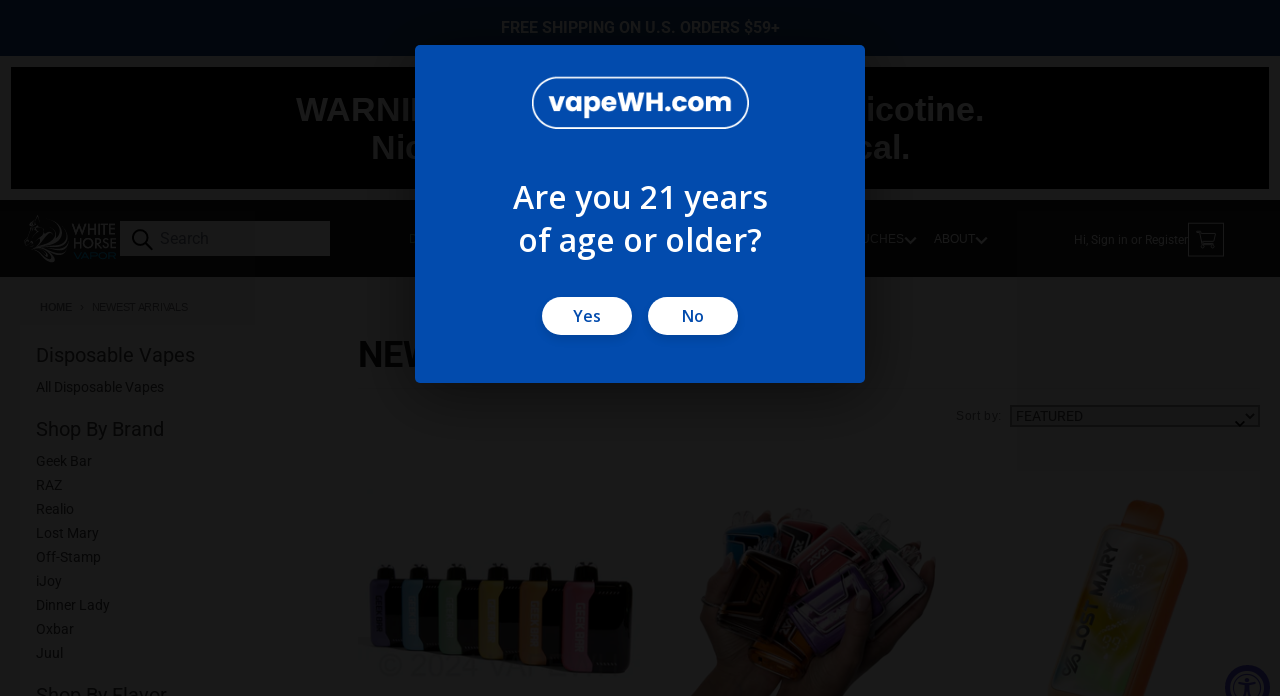

--- FILE ---
content_type: text/html; charset=utf-8
request_url: https://vapewh.com/collections/newest-arrivals-1
body_size: 80294
content:
<!doctype html>
<html class="no-js"
  lang="en"
  dir="ltr"
  
>
  <head>
    <meta charset="utf-8">
    <meta http-equiv="X-UA-Compatible" content="IE=edge">
    <meta name="viewport" content="width=device-width,initial-scale=1">
    <meta name="theme-color" content="#024bad">
    <link rel="canonical" href="https://vapewh.com/collections/newest-arrivals-1"><link rel="preconnect" href="https://fonts.shopifycdn.com" crossorigin><script async crossorigin fetchpriority="high" src="/cdn/shopifycloud/importmap-polyfill/es-modules-shim.2.4.0.js"></script>
<script src="//vapewh.com/cdn/shop/t/31/assets/es-module-shims.js?v=20623621412077407031740763511" async></script><script type="importmap">
{
  "imports": {
    "components/cart-agreement": "//vapewh.com/cdn/shop/t/31/assets/cart-agreement.js?v=2858882628390291301740763511",
    "components/cart-items": "//vapewh.com/cdn/shop/t/31/assets/cart-items.js?v=66874258459598949541740763511",
    "components/cart-note": "//vapewh.com/cdn/shop/t/31/assets/cart-note.js?v=95310824290391213891740763511",
    "components/cart-notification": "//vapewh.com/cdn/shop/t/31/assets/cart-notification.js?v=12044990686471908041740763511",
    "components/cart-remove-button": "//vapewh.com/cdn/shop/t/31/assets/cart-remove-button.js?v=23785376165885215641740763511",
    "components/collection-drawer": "//vapewh.com/cdn/shop/t/31/assets/collection-drawer.js?v=40564379858355380991740763511",
    "components/collection-slider-component": "//vapewh.com/cdn/shop/t/31/assets/collection-slider-component.js?v=41651114087634053661740763511",
    "components/collection-sort": "//vapewh.com/cdn/shop/t/31/assets/collection-sort.js?v=152851361272730628331740763511",
    "components/disclosure-form": "//vapewh.com/cdn/shop/t/31/assets/disclosure-form.js?v=112701864687593093371740763511",
    "components/disclosure-item": "//vapewh.com/cdn/shop/t/31/assets/disclosure-item.js?v=142522642314906250751740763511",
    "components/disclosure-menu": "//vapewh.com/cdn/shop/t/31/assets/disclosure-menu.js?v=118131813480392717351740763511",
    "components/filter-button": "//vapewh.com/cdn/shop/t/31/assets/filter-button.js?v=4011960302951008551740763511",
    "components/filter-remove": "//vapewh.com/cdn/shop/t/31/assets/filter-remove.js?v=92089437190687240471740763511",
    "components/gift-card-recipient": "//vapewh.com/cdn/shop/t/31/assets/gift-card-recipient.js?v=35430722468549382391740763511",
    "components/header-section": "//vapewh.com/cdn/shop/t/31/assets/header-section.js?v=110447127728433559241740763511",
    "components/header-top-section": "//vapewh.com/cdn/shop/t/31/assets/header-top-section.js?v=48729478558050014741740763511",
    "components/looks-item": "//vapewh.com/cdn/shop/t/31/assets/looks-item.js?v=26918120689698131751740763511",
    "components/map-object": "//vapewh.com/cdn/shop/t/31/assets/map-object.js?v=135586813141825047571740763511",
    "components/media-slideshow": "//vapewh.com/cdn/shop/t/31/assets/media-slideshow.js?v=174506362282798429261740763511",
    "components/modal-predictive-search": "//vapewh.com/cdn/shop/t/31/assets/modal-predictive-search.js?v=34559312376726628231740763511",
    "components/password-modal": "//vapewh.com/cdn/shop/t/31/assets/password-modal.js?v=3540315291419679341740763511",
    "components/pickup-availability": "//vapewh.com/cdn/shop/t/31/assets/pickup-availability.js?v=40352678091114229171740763511",
    "components/pickup-availability-drawer": "//vapewh.com/cdn/shop/t/31/assets/pickup-availability-drawer.js?v=156906576355901780311740763511",
    "components/popup-modal": "//vapewh.com/cdn/shop/t/31/assets/popup-modal.js?v=101577933603455078221740763511",
    "components/predictive-search": "//vapewh.com/cdn/shop/t/31/assets/predictive-search.js?v=149279219371924977981740763511",
    "components/product-card": "//vapewh.com/cdn/shop/t/31/assets/product-card.js?v=3590946611185510811740763511",
    "components/product-details-modal": "//vapewh.com/cdn/shop/t/31/assets/product-details-modal.js?v=49244414836865921341740763511",
    "components/product-form": "//vapewh.com/cdn/shop/t/31/assets/product-form.js?v=158898233050978403331740763511",
    "components/product-model": "//vapewh.com/cdn/shop/t/31/assets/product-model.js?v=141750140143149600281740763511",
    "components/product-recommendations": "//vapewh.com/cdn/shop/t/31/assets/product-recommendations.js?v=148359516783716640341740763511",
    "components/promo-section": "//vapewh.com/cdn/shop/t/31/assets/promo-section.js?v=181582618838034264891740763511",
    "components/quantity-select": "//vapewh.com/cdn/shop/t/31/assets/quantity-select.js?v=17952230826246186651740763511",
    "components/slideshow-component": "//vapewh.com/cdn/shop/t/31/assets/slideshow-component.js?v=160150954975578609091740763511",
    "components/swatch-radios": "//vapewh.com/cdn/shop/t/31/assets/swatch-radios.js?v=135894832401389106081740763511",
    "components/testimonials-component": "//vapewh.com/cdn/shop/t/31/assets/testimonials-component.js?v=3972962289584583571740763511",
    "components/variant-radios": "//vapewh.com/cdn/shop/t/31/assets/variant-radios.js?v=15474070103120494351740763511",
    "components/variant-selects": "//vapewh.com/cdn/shop/t/31/assets/variant-selects.js?v=86034031671952770731740763511",
    "components/video-background": "//vapewh.com/cdn/shop/t/31/assets/video-background.js?v=12301135160131509811740763511",
    "components/video-background-object": "//vapewh.com/cdn/shop/t/31/assets/video-background-object.js?v=16347035729279509881740763511",
    "components/video-object": "//vapewh.com/cdn/shop/t/31/assets/video-object.js?v=179894101922622121691740763511",
    "general/customers": "//vapewh.com/cdn/shop/t/31/assets/customers.js?v=104393901679221634451740763511",
    "general/main": "//vapewh.com/cdn/shop/t/31/assets/main.js?v=86336041388125602461740763511",
    "helpers/customer-address": "//vapewh.com/cdn/shop/t/31/assets/customer-address.js?v=42099223200601407911740763511",
    "helpers/shopify-common": "//vapewh.com/cdn/shop/t/31/assets/shopify-common.js?v=79580595375328812771740763511",
    "main/modulepreload-polyfill": "//vapewh.com/cdn/shop/t/31/assets/modulepreload-polyfill.js?v=79640004847089388481740763511",
    "vendors/focus-trap.esm": "//vapewh.com/cdn/shop/t/31/assets/focus-trap.esm.js?v=171390341577938931471740763511",
    "vendors/index.es": "//vapewh.com/cdn/shop/t/31/assets/index.es.js?v=118362758773620614641740763511",
    "vendors/index.esm": "//vapewh.com/cdn/shop/t/31/assets/index.esm.js?v=113784740989429153021740763511",
    "vendors/js.cookie": "//vapewh.com/cdn/shop/t/31/assets/js.cookie.js?v=10888410624023819241740763511",
    "vendors/splide.esm": "//vapewh.com/cdn/shop/t/31/assets/splide.esm.js?v=145379555060010296531740763511",
    "vendors/vidim": "//vapewh.com/cdn/shop/t/31/assets/vidim.js?v=31191223605446200551740763511"
  }
}
</script><script>
  window.theme = {
    shopUrl: 'https://vapewh.com',
    routes: {
      root_url: '/',
      account_url: '/account',
      account_login_url: '/account/login',
      account_logout_url: '/account/logout',
      account_recover_url: '/account/recover',
      account_register_url: '/account/register',
      account_addresses_url: '/account/addresses',
      collections_url: '/collections',
      all_products_collection_url: '/collections/all',
      search_url: '/search',
      cart_url: '/cart',
      cart_update_url: '/cart/update',
      cart_add_url: '/cart/add',
      cart_change_url: '/cart/change',
      cart_clear_url: '/cart/clear',
      product_recommendations_url: '/recommendations/products',
      predictive_search_url: '/search/suggest'
    },
    info: { name: 'District' },
    strings: {
      addToCart: `Add to cart`,
      preOrder: `Pre-Order`,
      soldOut: `Sold out`,
      unavailable: `SOLD OUT`,
      addressError: `Error looking up that address`,
      addressNoResults: `No results for that address`,
      addressQueryLimit: `You have exceeded the Google API usage limit. Consider upgrading to a <a href="https://developers.google.com/maps/premium/usage-limits">Premium Plan</a>.`,
      authError: `There was a problem authenticating your Google Maps account.`,
      unitPrice: `Unit price`,
      unitPriceSeparator: `per`,
      previous: `Previous slide`,
      next: `Next slide`,
    },
    cartStrings: {
      error: `There was an error while updating your cart. Please try again.`,
      quantityError: `You can only add [quantity] of this item to your cart.`,
    },
    accessiblityStrings: {
      giftCardRecipientExpanded: `Gift card recipient form expanded`,
      giftCardRecipientCollapsed: `Gift card recipient form collapsed`,
    },
    pageType: `collection`,
    customer: false,
    moneyFormat: "${{amount}}",
    ajaxCartEnable: true,
    cartData: {"note":null,"attributes":{},"original_total_price":0,"total_price":0,"total_discount":0,"total_weight":0.0,"item_count":0,"items":[],"requires_shipping":false,"currency":"USD","items_subtotal_price":0,"cart_level_discount_applications":[],"checkout_charge_amount":0},
    mobileBreakpoint: 768,
    packages: [],
  };
  // Publish / Subscribe
  const PUB_SUB_EVENTS = {
    cartUpdate: 'cart-update',
    quantityUpdate: 'quantity-update',
    variantChange: 'variant-change',
    cartError: 'cart-error',
    sectionRefreshed: 'section-refreshed',
  };
  const SECTION_REFRESHED_RESOURCE_TYPE = {
    product: 'product'
  }
  let subscribers = {};

  function subscribe(eventName, callback) {
    if (subscribers[eventName] === undefined) {
      subscribers[eventName] = [];
    }

    subscribers[eventName] = [...subscribers[eventName], callback];

    return function unsubscribe() {
      subscribers[eventName] = subscribers[eventName].filter((cb) => {
        return cb !== callback;
      });
    };
  }

  function publish(eventName, data) {
    if (subscribers[eventName]) {
      subscribers[eventName].forEach((callback) => {
        callback(data);
      });
    }
  }
  document.documentElement.className = document.documentElement.className.replace('no-js', 'js');
</script>


  <script src="//vapewh.com/cdn/shop/t/31/assets/main.js?v=86336041388125602461740763511" type="module" crossorigin="anonymous"></script>
  <link rel="modulepreload" href="//vapewh.com/cdn/shop/t/31/assets/modulepreload-polyfill.js?v=79640004847089388481740763511" crossorigin="anonymous">

<link rel="apple-touch-icon" sizes="180x180" href="//vapewh.com/cdn/shop/files/favicon_circle_dfcd00dd-5f31-4c94-af04-84f1c87732c2.png?crop=center&height=180&v=1736097228&width=180">
      <link rel="icon" type="image/png" href="//vapewh.com/cdn/shop/files/favicon_circle_dfcd00dd-5f31-4c94-af04-84f1c87732c2.png?crop=center&height=32&v=1736097228&width=32"><title>Newest Arrivals</title><meta name="description" content="The world of e-cigarettes and vape products constantly evolves, and White Horse Vapor keeps you up-to-date! White Horse Vapor is your ultimate destination for the latest and most innovative vape products on the market. We&#39;re constantly searching for the latest and greatest to add to our online selection. We pride ourse"><meta property="og:site_name" content="White Horse Vapor">
<meta property="og:url" content="https://vapewh.com/collections/newest-arrivals-1">
<meta property="og:title" content="Newest Arrivals">
<meta property="og:type" content="product.group">
<meta property="og:description" content="The world of e-cigarettes and vape products constantly evolves, and White Horse Vapor keeps you up-to-date! White Horse Vapor is your ultimate destination for the latest and most innovative vape products on the market. We&#39;re constantly searching for the latest and greatest to add to our online selection. We pride ourse"><meta name="twitter:card" content="summary_large_image">
<meta name="twitter:title" content="Newest Arrivals">
<meta name="twitter:description" content="The world of e-cigarettes and vape products constantly evolves, and White Horse Vapor keeps you up-to-date! White Horse Vapor is your ultimate destination for the latest and most innovative vape products on the market. We&#39;re constantly searching for the latest and greatest to add to our online selection. We pride ourse">
<script>window.performance && window.performance.mark && window.performance.mark('shopify.content_for_header.start');</script><meta id="shopify-digital-wallet" name="shopify-digital-wallet" content="/72173256946/digital_wallets/dialog">
<link rel="alternate" type="application/atom+xml" title="Feed" href="/collections/newest-arrivals-1.atom" />
<link rel="next" href="/collections/newest-arrivals-1?page=2">
<link rel="alternate" type="application/json+oembed" href="https://vapewh.com/collections/newest-arrivals-1.oembed">
<script async="async" src="/checkouts/internal/preloads.js?locale=en-US"></script>
<script id="shopify-features" type="application/json">{"accessToken":"cfec4eaa46e3f7da13499708b8228de9","betas":["rich-media-storefront-analytics"],"domain":"vapewh.com","predictiveSearch":true,"shopId":72173256946,"locale":"en"}</script>
<script>var Shopify = Shopify || {};
Shopify.shop = "vapewh-staging-2.myshopify.com";
Shopify.locale = "en";
Shopify.currency = {"active":"USD","rate":"1.0"};
Shopify.country = "US";
Shopify.theme = {"name":"Zip-State Latest - Carlos - whitehorse V2.1","id":148756103410,"schema_name":"District","schema_version":"5.0.2","theme_store_id":null,"role":"main"};
Shopify.theme.handle = "null";
Shopify.theme.style = {"id":null,"handle":null};
Shopify.cdnHost = "vapewh.com/cdn";
Shopify.routes = Shopify.routes || {};
Shopify.routes.root = "/";</script>
<script type="module">!function(o){(o.Shopify=o.Shopify||{}).modules=!0}(window);</script>
<script>!function(o){function n(){var o=[];function n(){o.push(Array.prototype.slice.apply(arguments))}return n.q=o,n}var t=o.Shopify=o.Shopify||{};t.loadFeatures=n(),t.autoloadFeatures=n()}(window);</script>
<script id="shop-js-analytics" type="application/json">{"pageType":"collection"}</script>
<script defer="defer" async type="module" src="//vapewh.com/cdn/shopifycloud/shop-js/modules/v2/client.init-shop-cart-sync_BT-GjEfc.en.esm.js"></script>
<script defer="defer" async type="module" src="//vapewh.com/cdn/shopifycloud/shop-js/modules/v2/chunk.common_D58fp_Oc.esm.js"></script>
<script defer="defer" async type="module" src="//vapewh.com/cdn/shopifycloud/shop-js/modules/v2/chunk.modal_xMitdFEc.esm.js"></script>
<script type="module">
  await import("//vapewh.com/cdn/shopifycloud/shop-js/modules/v2/client.init-shop-cart-sync_BT-GjEfc.en.esm.js");
await import("//vapewh.com/cdn/shopifycloud/shop-js/modules/v2/chunk.common_D58fp_Oc.esm.js");
await import("//vapewh.com/cdn/shopifycloud/shop-js/modules/v2/chunk.modal_xMitdFEc.esm.js");

  window.Shopify.SignInWithShop?.initShopCartSync?.({"fedCMEnabled":true,"windoidEnabled":true});

</script>
<script>(function() {
  var isLoaded = false;
  function asyncLoad() {
    if (isLoaded) return;
    isLoaded = true;
    var urls = ["https:\/\/loox.io\/widget\/r9yC-67Hvv\/loox.1734912390806.js?shop=vapewh-staging-2.myshopify.com","https:\/\/coupon-x.premio.io\/assets\/js\/shopify-cx-fronted.js?shop=vapewh-staging-2.myshopify.com","https:\/\/tools.luckyorange.com\/core\/lo.js?site-id=d86318af\u0026shop=vapewh-staging-2.myshopify.com","https:\/\/cdn.hextom.com\/js\/freeshippingbar.js?shop=vapewh-staging-2.myshopify.com"];
    for (var i = 0; i < urls.length; i++) {
      var s = document.createElement('script');
      s.type = 'text/javascript';
      s.async = true;
      s.src = urls[i];
      var x = document.getElementsByTagName('script')[0];
      x.parentNode.insertBefore(s, x);
    }
  };
  if(window.attachEvent) {
    window.attachEvent('onload', asyncLoad);
  } else {
    window.addEventListener('load', asyncLoad, false);
  }
})();</script>
<script id="__st">var __st={"a":72173256946,"offset":-21600,"reqid":"df35dea9-2120-4e99-abf1-e51d9a266dd4-1769170276","pageurl":"vapewh.com\/collections\/newest-arrivals-1","u":"202a9883fe9f","p":"collection","rtyp":"collection","rid":446972428530};</script>
<script>window.ShopifyPaypalV4VisibilityTracking = true;</script>
<script id="captcha-bootstrap">!function(){'use strict';const t='contact',e='account',n='new_comment',o=[[t,t],['blogs',n],['comments',n],[t,'customer']],c=[[e,'customer_login'],[e,'guest_login'],[e,'recover_customer_password'],[e,'create_customer']],r=t=>t.map((([t,e])=>`form[action*='/${t}']:not([data-nocaptcha='true']) input[name='form_type'][value='${e}']`)).join(','),a=t=>()=>t?[...document.querySelectorAll(t)].map((t=>t.form)):[];function s(){const t=[...o],e=r(t);return a(e)}const i='password',u='form_key',d=['recaptcha-v3-token','g-recaptcha-response','h-captcha-response',i],f=()=>{try{return window.sessionStorage}catch{return}},m='__shopify_v',_=t=>t.elements[u];function p(t,e,n=!1){try{const o=window.sessionStorage,c=JSON.parse(o.getItem(e)),{data:r}=function(t){const{data:e,action:n}=t;return t[m]||n?{data:e,action:n}:{data:t,action:n}}(c);for(const[e,n]of Object.entries(r))t.elements[e]&&(t.elements[e].value=n);n&&o.removeItem(e)}catch(o){console.error('form repopulation failed',{error:o})}}const l='form_type',E='cptcha';function T(t){t.dataset[E]=!0}const w=window,h=w.document,L='Shopify',v='ce_forms',y='captcha';let A=!1;((t,e)=>{const n=(g='f06e6c50-85a8-45c8-87d0-21a2b65856fe',I='https://cdn.shopify.com/shopifycloud/storefront-forms-hcaptcha/ce_storefront_forms_captcha_hcaptcha.v1.5.2.iife.js',D={infoText:'Protected by hCaptcha',privacyText:'Privacy',termsText:'Terms'},(t,e,n)=>{const o=w[L][v],c=o.bindForm;if(c)return c(t,g,e,D).then(n);var r;o.q.push([[t,g,e,D],n]),r=I,A||(h.body.append(Object.assign(h.createElement('script'),{id:'captcha-provider',async:!0,src:r})),A=!0)});var g,I,D;w[L]=w[L]||{},w[L][v]=w[L][v]||{},w[L][v].q=[],w[L][y]=w[L][y]||{},w[L][y].protect=function(t,e){n(t,void 0,e),T(t)},Object.freeze(w[L][y]),function(t,e,n,w,h,L){const[v,y,A,g]=function(t,e,n){const i=e?o:[],u=t?c:[],d=[...i,...u],f=r(d),m=r(i),_=r(d.filter((([t,e])=>n.includes(e))));return[a(f),a(m),a(_),s()]}(w,h,L),I=t=>{const e=t.target;return e instanceof HTMLFormElement?e:e&&e.form},D=t=>v().includes(t);t.addEventListener('submit',(t=>{const e=I(t);if(!e)return;const n=D(e)&&!e.dataset.hcaptchaBound&&!e.dataset.recaptchaBound,o=_(e),c=g().includes(e)&&(!o||!o.value);(n||c)&&t.preventDefault(),c&&!n&&(function(t){try{if(!f())return;!function(t){const e=f();if(!e)return;const n=_(t);if(!n)return;const o=n.value;o&&e.removeItem(o)}(t);const e=Array.from(Array(32),(()=>Math.random().toString(36)[2])).join('');!function(t,e){_(t)||t.append(Object.assign(document.createElement('input'),{type:'hidden',name:u})),t.elements[u].value=e}(t,e),function(t,e){const n=f();if(!n)return;const o=[...t.querySelectorAll(`input[type='${i}']`)].map((({name:t})=>t)),c=[...d,...o],r={};for(const[a,s]of new FormData(t).entries())c.includes(a)||(r[a]=s);n.setItem(e,JSON.stringify({[m]:1,action:t.action,data:r}))}(t,e)}catch(e){console.error('failed to persist form',e)}}(e),e.submit())}));const S=(t,e)=>{t&&!t.dataset[E]&&(n(t,e.some((e=>e===t))),T(t))};for(const o of['focusin','change'])t.addEventListener(o,(t=>{const e=I(t);D(e)&&S(e,y())}));const B=e.get('form_key'),M=e.get(l),P=B&&M;t.addEventListener('DOMContentLoaded',(()=>{const t=y();if(P)for(const e of t)e.elements[l].value===M&&p(e,B);[...new Set([...A(),...v().filter((t=>'true'===t.dataset.shopifyCaptcha))])].forEach((e=>S(e,t)))}))}(h,new URLSearchParams(w.location.search),n,t,e,['guest_login'])})(!0,!0)}();</script>
<script integrity="sha256-4kQ18oKyAcykRKYeNunJcIwy7WH5gtpwJnB7kiuLZ1E=" data-source-attribution="shopify.loadfeatures" defer="defer" src="//vapewh.com/cdn/shopifycloud/storefront/assets/storefront/load_feature-a0a9edcb.js" crossorigin="anonymous"></script>
<script data-source-attribution="shopify.dynamic_checkout.dynamic.init">var Shopify=Shopify||{};Shopify.PaymentButton=Shopify.PaymentButton||{isStorefrontPortableWallets:!0,init:function(){window.Shopify.PaymentButton.init=function(){};var t=document.createElement("script");t.src="https://vapewh.com/cdn/shopifycloud/portable-wallets/latest/portable-wallets.en.js",t.type="module",document.head.appendChild(t)}};
</script>
<script data-source-attribution="shopify.dynamic_checkout.buyer_consent">
  function portableWalletsHideBuyerConsent(e){var t=document.getElementById("shopify-buyer-consent"),n=document.getElementById("shopify-subscription-policy-button");t&&n&&(t.classList.add("hidden"),t.setAttribute("aria-hidden","true"),n.removeEventListener("click",e))}function portableWalletsShowBuyerConsent(e){var t=document.getElementById("shopify-buyer-consent"),n=document.getElementById("shopify-subscription-policy-button");t&&n&&(t.classList.remove("hidden"),t.removeAttribute("aria-hidden"),n.addEventListener("click",e))}window.Shopify?.PaymentButton&&(window.Shopify.PaymentButton.hideBuyerConsent=portableWalletsHideBuyerConsent,window.Shopify.PaymentButton.showBuyerConsent=portableWalletsShowBuyerConsent);
</script>
<script data-source-attribution="shopify.dynamic_checkout.cart.bootstrap">document.addEventListener("DOMContentLoaded",(function(){function t(){return document.querySelector("shopify-accelerated-checkout-cart, shopify-accelerated-checkout")}if(t())Shopify.PaymentButton.init();else{new MutationObserver((function(e,n){t()&&(Shopify.PaymentButton.init(),n.disconnect())})).observe(document.body,{childList:!0,subtree:!0})}}));
</script>
<link rel="stylesheet" media="screen" href="//vapewh.com/cdn/shop/t/31/compiled_assets/styles.css?v=11444">
<script>window.performance && window.performance.mark && window.performance.mark('shopify.content_for_header.end');</script>
<style data-shopify>
@font-face {
  font-family: Roboto;
  font-weight: 300;
  font-style: normal;
  font-display: swap;
  src: url("//vapewh.com/cdn/fonts/roboto/roboto_n3.9ac06d5955eb603264929711f38e40623ddc14db.woff2") format("woff2"),
       url("//vapewh.com/cdn/fonts/roboto/roboto_n3.797df4bf78042ba6106158fcf6a8d0e116fbfdae.woff") format("woff");
}
@font-face {
  font-family: Roboto;
  font-weight: 400;
  font-style: normal;
  font-display: swap;
  src: url("//vapewh.com/cdn/fonts/roboto/roboto_n4.2019d890f07b1852f56ce63ba45b2db45d852cba.woff2") format("woff2"),
       url("//vapewh.com/cdn/fonts/roboto/roboto_n4.238690e0007583582327135619c5f7971652fa9d.woff") format("woff");
}
@font-face {
  font-family: Roboto;
  font-weight: 300;
  font-style: italic;
  font-display: swap;
  src: url("//vapewh.com/cdn/fonts/roboto/roboto_i3.7ba64865c0576ce320cbaa5e1e04a91d9daa2d3a.woff2") format("woff2"),
       url("//vapewh.com/cdn/fonts/roboto/roboto_i3.d974836b0cbb56a5fb4f6622c83b31968fe4c5d0.woff") format("woff");
}
@font-face {
  font-family: Roboto;
  font-weight: 400;
  font-style: italic;
  font-display: swap;
  src: url("//vapewh.com/cdn/fonts/roboto/roboto_i4.57ce898ccda22ee84f49e6b57ae302250655e2d4.woff2") format("woff2"),
       url("//vapewh.com/cdn/fonts/roboto/roboto_i4.b21f3bd061cbcb83b824ae8c7671a82587b264bf.woff") format("woff");
}
@font-face {
  font-family: Roboto;
  font-weight: 400;
  font-style: normal;
  font-display: swap;
  src: url("//vapewh.com/cdn/fonts/roboto/roboto_n4.2019d890f07b1852f56ce63ba45b2db45d852cba.woff2") format("woff2"),
       url("//vapewh.com/cdn/fonts/roboto/roboto_n4.238690e0007583582327135619c5f7971652fa9d.woff") format("woff");
}
@font-face {
  font-family: Roboto;
  font-weight: 700;
  font-style: normal;
  font-display: swap;
  src: url("//vapewh.com/cdn/fonts/roboto/roboto_n7.f38007a10afbbde8976c4056bfe890710d51dec2.woff2") format("woff2"),
       url("//vapewh.com/cdn/fonts/roboto/roboto_n7.94bfdd3e80c7be00e128703d245c207769d763f9.woff") format("woff");
}
:root {
    --base-font-size: 16px;
    --body-font-family: Roboto, sans-serif;
    --heading-font-family: Roboto, sans-serif;
    --navigation-font-family: Helvetica, Arial, sans-serif;
    --body-style: normal;
    --body-weight: 300;
    --body-weight-bolder: 400;
    --heading-style: normal;
    --heading-weight: 400;
    --heading-weight-bolder: 700;
    --heading-capitalize: none;
    --navigation-style: normal;
    --navigation-weight: 400;
    --navigation-weight-bolder: 700;--primary-text-color: #3b3a3d;
    --primary-title-color: #1b1b1b;
    --primary-accent-color: #024bad;
    --primary-accent-color-80: rgba(2, 75, 173, 0.8);
    --primary-accent-text-color: #ffffff;
    --primary-background-color: #fafafa;
    --primary-background-color-75: rgba(250, 250, 250, 0.8);
    --primary-secondary-background-color: #f8f8f8;
    --primary-secondary-background-color-50: #f9f9f9;
    --primary-section-border-color: #ededed;
    --primary-text-color-05: #f0f0f1;
    --primary-text-color-10: #e7e7e7;
    --primary-text-color-20: #d4d4d4;
    --primary-text-color-30: #c1c0c1;
    --primary-text-color-40: #aeadae;
    --primary-text-color-50: #9b9a9c;
    --primary-text-color-60: #878789;
    --primary-text-color-70: #747476;
    --primary-text-color-80: #616063;
    --primary-text-color-90: #4e4d50;
    --section-text-color: #3b3a3d;
    --section-text-color-75: rgba(59, 58, 61, 0.75);
    --section-text-color-50: rgba(59, 58, 61, 0.5);
    --section-title-color: #1b1b1b;
    --section-accent-color: #024bad;
    --section-accent-text-color: #ffffff;
    --section-accent-hover-color: #024094;
    --section-overlay-color: transparent;
    --section-overlay-hover-color: transparent;
    --section-background-color: #fafafa;
    --section-primary-border-color: #3b3a3d;
    --modal-background-color: #000000;--max-width-screen: 1280px;
    --max-width-header: 1280px;
    --spacing-section: 4rem;
    --spacing-section-half: 2rem;
    --spacing-rail: 1.25rem;
    --text-align-section: center;--swiper-theme-color: #024bad;
    --duration-default: 200ms;
    --tw-ring-inset: ;
    --tw-blur: ;
    --tw-brightness: ;
    --tw-contrast: ;
    --tw-grayscale: ;
    --tw-hue-rotate: ;
    --tw-invert: ;
    --tw-saturate: ;
    --tw-sepia: ;
    --tw-drop-shadow: ;
    --tw-filter: var(--tw-blur) var(--tw-brightness) var(--tw-contrast) var(--tw-grayscale) var(--tw-hue-rotate) var(--tw-invert) var(--tw-saturate) var(--tw-sepia) var(--tw-drop-shadow);

    --shopify-accelerated-checkout-button-block-size: 46px;
    --shopify-accelerated-checkout-inline-alignment: end;
  }
</style>


  <link href="//vapewh.com/cdn/shop/t/31/assets/main-style.css?v=158608996618421652051769145937" rel="stylesheet" type="text/css" media="all" />


<link rel="preload" as="font" href="//vapewh.com/cdn/fonts/roboto/roboto_n3.9ac06d5955eb603264929711f38e40623ddc14db.woff2" type="font/woff2" crossorigin><link rel="preload" as="font" href="//vapewh.com/cdn/fonts/roboto/roboto_n4.2019d890f07b1852f56ce63ba45b2db45d852cba.woff2" type="font/woff2" crossorigin>
    <script src="//vapewh.com/cdn/shop/t/31/assets/jquery.min.js?v=122536158297655735791740763511" type="text/javascript"></script>
    


  <!--age verification popup start  -->

    <style>
 
      #ac-ag-inner {
        background-color: #024bad !important;
        max-width: 450px !important;
      }

      #ac-ag-body-text {
        color: white !important;
        font-size: 2em !important;
        font-weight: 900 !important;
        text-align: center !important;
        max-width: 275px !important;
        margin: 36px auto !important;
      }

      #ac-ag-type-yesno {
        display: flex !important;
        flex-direction: row-reverse !important;
        justify-content: center !important;
        gap: 24px !important;
      }

      #ac-ag-yes-button,
      #ac-ag-no-button {
        background: white !important;
        border-radius: 500px !important;
        color: #024bad !important;
        outline: none;
      }

      #agechecker-age-gate #ac-ag-yes-button,
      #agechecker-age-gate #ac-ag-no-button {
        color: #024bad !important;
        min-width: 90px !important;
        padding: 0.5em 1em !important;

        span {
          text-transform: uppercase !important;
          font-weight: 700 !important;
        }
      }
    </style>
    <script>
      window.AgeCheckerAgeGateConfig = {
        type: 'yesno',
        bodyText: 'Are you 21 years of age or older?',
        background: 'rgba(0,0,0,0.9)',
        storageType: "session",
        logoUrl:
          '[data-uri]',
        logoHeight: '70px',
        onShow: function () {
          const header = document.querySelector('#ac-ag-header');
          const footer = document.querySelector('#ac-ag-footer');
          const learn = document.querySelector('#ac-ag-learn');
          const titleText = document.querySelector('#ac-ag-title-text');
          const yesNo = document.querySelector('#ac-ag-type-yesno');

          header.style.display = 'none';
          footer.style.display = 'none';
          learn.style.display = 'none';
          titleText.style.display = 'none';
        },
      };
    </script>
    <script src="https://cdn.agechecker.net/static/age-gate/v1/age-gate.js"></script>
     <!--age verification popup end  -->
    <link href="//vapewh.com/cdn/shop/t/31/assets/zipcode-mb.css?v=63832121523386041241740763511" rel="stylesheet" type="text/css">    
    <link href="https://cdn.jsdelivr.net/npm/select2@4.0.13/dist/css/select2.min.css" rel="stylesheet" />
    <script src="https://cdn.jsdelivr.net/npm/select2@4.0.13/dist/js/select2.min.js"></script>
  <!-- BEGIN app block: shopify://apps/coupon-x-discount-code-pop-up/blocks/coupon-x/49ebf3b1-06cb-46be-8af6-a07932a42780 -->
<!-- END app block --><!-- BEGIN app block: shopify://apps/klaviyo-email-marketing-sms/blocks/klaviyo-onsite-embed/2632fe16-c075-4321-a88b-50b567f42507 -->












  <script async src="https://static.klaviyo.com/onsite/js/WeinbG/klaviyo.js?company_id=WeinbG"></script>
  <script>!function(){if(!window.klaviyo){window._klOnsite=window._klOnsite||[];try{window.klaviyo=new Proxy({},{get:function(n,i){return"push"===i?function(){var n;(n=window._klOnsite).push.apply(n,arguments)}:function(){for(var n=arguments.length,o=new Array(n),w=0;w<n;w++)o[w]=arguments[w];var t="function"==typeof o[o.length-1]?o.pop():void 0,e=new Promise((function(n){window._klOnsite.push([i].concat(o,[function(i){t&&t(i),n(i)}]))}));return e}}})}catch(n){window.klaviyo=window.klaviyo||[],window.klaviyo.push=function(){var n;(n=window._klOnsite).push.apply(n,arguments)}}}}();</script>

  




  <script>
    window.klaviyoReviewsProductDesignMode = false
  </script>







<!-- END app block --><!-- BEGIN app block: shopify://apps/minmaxify-order-limits/blocks/app-embed-block/3acfba32-89f3-4377-ae20-cbb9abc48475 --><script type="text/javascript">minMaxifyContext={cartItemExtras: []}</script> <script type="text/javascript" src="https://limits.minmaxify.com/vapewh-staging-2.myshopify.com?v=139b&r=20260113165227"></script>

<!-- END app block --><!-- BEGIN app block: shopify://apps/gorgias-live-chat-helpdesk/blocks/gorgias/a66db725-7b96-4e3f-916e-6c8e6f87aaaa -->
<script defer data-gorgias-loader-chat src="https://config.gorgias.chat/bundle-loader/shopify/vapewh-staging-2.myshopify.com"></script>


<script defer data-gorgias-loader-convert  src="https://content.9gtb.com/loader.js"></script>


<script defer data-gorgias-loader-mailto-replace  src="https://config.gorgias.help/api/contact-forms/replace-mailto-script.js?shopName=vapewh-staging-2"></script>


<!-- END app block --><script src="https://cdn.shopify.com/extensions/019a5d80-8710-77bf-8b23-2c737ee4b3e2/coupon-x-live-15/assets/shopify-cx-fronted.js" type="text/javascript" defer="defer"></script>
<script src="https://cdn.shopify.com/extensions/b41074e5-57a8-4843-a6e6-1cf28f5b384a/appikon-back-in-stock-19/assets/subscribe_it_js.js" type="text/javascript" defer="defer"></script>
<script src="https://cdn.shopify.com/extensions/019b7cd0-6587-73c3-9937-bcc2249fa2c4/lb-upsell-227/assets/lb-selleasy.js" type="text/javascript" defer="defer"></script>
<script src="https://cdn.shopify.com/extensions/019a0131-ca1b-7172-a6b1-2fadce39ca6e/accessibly-28/assets/acc-main.js" type="text/javascript" defer="defer"></script>
<script src="https://cdn.shopify.com/extensions/019bc2cf-ad72-709c-ab89-9947d92587ae/free-shipping-bar-118/assets/freeshippingbar.js" type="text/javascript" defer="defer"></script>
<link href="https://monorail-edge.shopifysvc.com" rel="dns-prefetch">
<script>(function(){if ("sendBeacon" in navigator && "performance" in window) {try {var session_token_from_headers = performance.getEntriesByType('navigation')[0].serverTiming.find(x => x.name == '_s').description;} catch {var session_token_from_headers = undefined;}var session_cookie_matches = document.cookie.match(/_shopify_s=([^;]*)/);var session_token_from_cookie = session_cookie_matches && session_cookie_matches.length === 2 ? session_cookie_matches[1] : "";var session_token = session_token_from_headers || session_token_from_cookie || "";function handle_abandonment_event(e) {var entries = performance.getEntries().filter(function(entry) {return /monorail-edge.shopifysvc.com/.test(entry.name);});if (!window.abandonment_tracked && entries.length === 0) {window.abandonment_tracked = true;var currentMs = Date.now();var navigation_start = performance.timing.navigationStart;var payload = {shop_id: 72173256946,url: window.location.href,navigation_start,duration: currentMs - navigation_start,session_token,page_type: "collection"};window.navigator.sendBeacon("https://monorail-edge.shopifysvc.com/v1/produce", JSON.stringify({schema_id: "online_store_buyer_site_abandonment/1.1",payload: payload,metadata: {event_created_at_ms: currentMs,event_sent_at_ms: currentMs}}));}}window.addEventListener('pagehide', handle_abandonment_event);}}());</script>
<script id="web-pixels-manager-setup">(function e(e,d,r,n,o){if(void 0===o&&(o={}),!Boolean(null===(a=null===(i=window.Shopify)||void 0===i?void 0:i.analytics)||void 0===a?void 0:a.replayQueue)){var i,a;window.Shopify=window.Shopify||{};var t=window.Shopify;t.analytics=t.analytics||{};var s=t.analytics;s.replayQueue=[],s.publish=function(e,d,r){return s.replayQueue.push([e,d,r]),!0};try{self.performance.mark("wpm:start")}catch(e){}var l=function(){var e={modern:/Edge?\/(1{2}[4-9]|1[2-9]\d|[2-9]\d{2}|\d{4,})\.\d+(\.\d+|)|Firefox\/(1{2}[4-9]|1[2-9]\d|[2-9]\d{2}|\d{4,})\.\d+(\.\d+|)|Chrom(ium|e)\/(9{2}|\d{3,})\.\d+(\.\d+|)|(Maci|X1{2}).+ Version\/(15\.\d+|(1[6-9]|[2-9]\d|\d{3,})\.\d+)([,.]\d+|)( \(\w+\)|)( Mobile\/\w+|) Safari\/|Chrome.+OPR\/(9{2}|\d{3,})\.\d+\.\d+|(CPU[ +]OS|iPhone[ +]OS|CPU[ +]iPhone|CPU IPhone OS|CPU iPad OS)[ +]+(15[._]\d+|(1[6-9]|[2-9]\d|\d{3,})[._]\d+)([._]\d+|)|Android:?[ /-](13[3-9]|1[4-9]\d|[2-9]\d{2}|\d{4,})(\.\d+|)(\.\d+|)|Android.+Firefox\/(13[5-9]|1[4-9]\d|[2-9]\d{2}|\d{4,})\.\d+(\.\d+|)|Android.+Chrom(ium|e)\/(13[3-9]|1[4-9]\d|[2-9]\d{2}|\d{4,})\.\d+(\.\d+|)|SamsungBrowser\/([2-9]\d|\d{3,})\.\d+/,legacy:/Edge?\/(1[6-9]|[2-9]\d|\d{3,})\.\d+(\.\d+|)|Firefox\/(5[4-9]|[6-9]\d|\d{3,})\.\d+(\.\d+|)|Chrom(ium|e)\/(5[1-9]|[6-9]\d|\d{3,})\.\d+(\.\d+|)([\d.]+$|.*Safari\/(?![\d.]+ Edge\/[\d.]+$))|(Maci|X1{2}).+ Version\/(10\.\d+|(1[1-9]|[2-9]\d|\d{3,})\.\d+)([,.]\d+|)( \(\w+\)|)( Mobile\/\w+|) Safari\/|Chrome.+OPR\/(3[89]|[4-9]\d|\d{3,})\.\d+\.\d+|(CPU[ +]OS|iPhone[ +]OS|CPU[ +]iPhone|CPU IPhone OS|CPU iPad OS)[ +]+(10[._]\d+|(1[1-9]|[2-9]\d|\d{3,})[._]\d+)([._]\d+|)|Android:?[ /-](13[3-9]|1[4-9]\d|[2-9]\d{2}|\d{4,})(\.\d+|)(\.\d+|)|Mobile Safari.+OPR\/([89]\d|\d{3,})\.\d+\.\d+|Android.+Firefox\/(13[5-9]|1[4-9]\d|[2-9]\d{2}|\d{4,})\.\d+(\.\d+|)|Android.+Chrom(ium|e)\/(13[3-9]|1[4-9]\d|[2-9]\d{2}|\d{4,})\.\d+(\.\d+|)|Android.+(UC? ?Browser|UCWEB|U3)[ /]?(15\.([5-9]|\d{2,})|(1[6-9]|[2-9]\d|\d{3,})\.\d+)\.\d+|SamsungBrowser\/(5\.\d+|([6-9]|\d{2,})\.\d+)|Android.+MQ{2}Browser\/(14(\.(9|\d{2,})|)|(1[5-9]|[2-9]\d|\d{3,})(\.\d+|))(\.\d+|)|K[Aa][Ii]OS\/(3\.\d+|([4-9]|\d{2,})\.\d+)(\.\d+|)/},d=e.modern,r=e.legacy,n=navigator.userAgent;return n.match(d)?"modern":n.match(r)?"legacy":"unknown"}(),u="modern"===l?"modern":"legacy",c=(null!=n?n:{modern:"",legacy:""})[u],f=function(e){return[e.baseUrl,"/wpm","/b",e.hashVersion,"modern"===e.buildTarget?"m":"l",".js"].join("")}({baseUrl:d,hashVersion:r,buildTarget:u}),m=function(e){var d=e.version,r=e.bundleTarget,n=e.surface,o=e.pageUrl,i=e.monorailEndpoint;return{emit:function(e){var a=e.status,t=e.errorMsg,s=(new Date).getTime(),l=JSON.stringify({metadata:{event_sent_at_ms:s},events:[{schema_id:"web_pixels_manager_load/3.1",payload:{version:d,bundle_target:r,page_url:o,status:a,surface:n,error_msg:t},metadata:{event_created_at_ms:s}}]});if(!i)return console&&console.warn&&console.warn("[Web Pixels Manager] No Monorail endpoint provided, skipping logging."),!1;try{return self.navigator.sendBeacon.bind(self.navigator)(i,l)}catch(e){}var u=new XMLHttpRequest;try{return u.open("POST",i,!0),u.setRequestHeader("Content-Type","text/plain"),u.send(l),!0}catch(e){return console&&console.warn&&console.warn("[Web Pixels Manager] Got an unhandled error while logging to Monorail."),!1}}}}({version:r,bundleTarget:l,surface:e.surface,pageUrl:self.location.href,monorailEndpoint:e.monorailEndpoint});try{o.browserTarget=l,function(e){var d=e.src,r=e.async,n=void 0===r||r,o=e.onload,i=e.onerror,a=e.sri,t=e.scriptDataAttributes,s=void 0===t?{}:t,l=document.createElement("script"),u=document.querySelector("head"),c=document.querySelector("body");if(l.async=n,l.src=d,a&&(l.integrity=a,l.crossOrigin="anonymous"),s)for(var f in s)if(Object.prototype.hasOwnProperty.call(s,f))try{l.dataset[f]=s[f]}catch(e){}if(o&&l.addEventListener("load",o),i&&l.addEventListener("error",i),u)u.appendChild(l);else{if(!c)throw new Error("Did not find a head or body element to append the script");c.appendChild(l)}}({src:f,async:!0,onload:function(){if(!function(){var e,d;return Boolean(null===(d=null===(e=window.Shopify)||void 0===e?void 0:e.analytics)||void 0===d?void 0:d.initialized)}()){var d=window.webPixelsManager.init(e)||void 0;if(d){var r=window.Shopify.analytics;r.replayQueue.forEach((function(e){var r=e[0],n=e[1],o=e[2];d.publishCustomEvent(r,n,o)})),r.replayQueue=[],r.publish=d.publishCustomEvent,r.visitor=d.visitor,r.initialized=!0}}},onerror:function(){return m.emit({status:"failed",errorMsg:"".concat(f," has failed to load")})},sri:function(e){var d=/^sha384-[A-Za-z0-9+/=]+$/;return"string"==typeof e&&d.test(e)}(c)?c:"",scriptDataAttributes:o}),m.emit({status:"loading"})}catch(e){m.emit({status:"failed",errorMsg:(null==e?void 0:e.message)||"Unknown error"})}}})({shopId: 72173256946,storefrontBaseUrl: "https://vapewh.com",extensionsBaseUrl: "https://extensions.shopifycdn.com/cdn/shopifycloud/web-pixels-manager",monorailEndpoint: "https://monorail-edge.shopifysvc.com/unstable/produce_batch",surface: "storefront-renderer",enabledBetaFlags: ["2dca8a86"],webPixelsConfigList: [{"id":"1501987058","configuration":"{\"accountID\":\"WeinbG\",\"webPixelConfig\":\"eyJlbmFibGVBZGRlZFRvQ2FydEV2ZW50cyI6IHRydWV9\"}","eventPayloadVersion":"v1","runtimeContext":"STRICT","scriptVersion":"524f6c1ee37bacdca7657a665bdca589","type":"APP","apiClientId":123074,"privacyPurposes":["ANALYTICS","MARKETING"],"dataSharingAdjustments":{"protectedCustomerApprovalScopes":["read_customer_address","read_customer_email","read_customer_name","read_customer_personal_data","read_customer_phone"]}},{"id":"1477705970","configuration":"{\"accountID\":\"selleasy-metrics-track\"}","eventPayloadVersion":"v1","runtimeContext":"STRICT","scriptVersion":"5aac1f99a8ca74af74cea751ede503d2","type":"APP","apiClientId":5519923,"privacyPurposes":[],"dataSharingAdjustments":{"protectedCustomerApprovalScopes":["read_customer_email","read_customer_name","read_customer_personal_data"]}},{"id":"660472050","configuration":"{\"endpoint\":\"https:\\\/\\\/api.parcelpanel.com\",\"debugMode\":\"false\"}","eventPayloadVersion":"v1","runtimeContext":"STRICT","scriptVersion":"f2b9a7bfa08fd9028733e48bf62dd9f1","type":"APP","apiClientId":2681387,"privacyPurposes":["ANALYTICS"],"dataSharingAdjustments":{"protectedCustomerApprovalScopes":["read_customer_address","read_customer_email","read_customer_name","read_customer_personal_data","read_customer_phone"]}},{"id":"637698290","configuration":"{\"siteId\":\"d86318af\",\"environment\":\"production\",\"isPlusUser\":\"true\"}","eventPayloadVersion":"v1","runtimeContext":"STRICT","scriptVersion":"d38a2000dcd0eb072d7eed6a88122b6b","type":"APP","apiClientId":187969,"privacyPurposes":["ANALYTICS","MARKETING"],"capabilities":["advanced_dom_events"],"dataSharingAdjustments":{"protectedCustomerApprovalScopes":[]}},{"id":"shopify-app-pixel","configuration":"{}","eventPayloadVersion":"v1","runtimeContext":"STRICT","scriptVersion":"0450","apiClientId":"shopify-pixel","type":"APP","privacyPurposes":["ANALYTICS","MARKETING"]},{"id":"shopify-custom-pixel","eventPayloadVersion":"v1","runtimeContext":"LAX","scriptVersion":"0450","apiClientId":"shopify-pixel","type":"CUSTOM","privacyPurposes":["ANALYTICS","MARKETING"]}],isMerchantRequest: false,initData: {"shop":{"name":"White Horse Vapor","paymentSettings":{"currencyCode":"USD"},"myshopifyDomain":"vapewh-staging-2.myshopify.com","countryCode":"US","storefrontUrl":"https:\/\/vapewh.com"},"customer":null,"cart":null,"checkout":null,"productVariants":[],"purchasingCompany":null},},"https://vapewh.com/cdn","fcfee988w5aeb613cpc8e4bc33m6693e112",{"modern":"","legacy":""},{"shopId":"72173256946","storefrontBaseUrl":"https:\/\/vapewh.com","extensionBaseUrl":"https:\/\/extensions.shopifycdn.com\/cdn\/shopifycloud\/web-pixels-manager","surface":"storefront-renderer","enabledBetaFlags":"[\"2dca8a86\"]","isMerchantRequest":"false","hashVersion":"fcfee988w5aeb613cpc8e4bc33m6693e112","publish":"custom","events":"[[\"page_viewed\",{}],[\"collection_viewed\",{\"collection\":{\"id\":\"446972428530\",\"title\":\"Newest Arrivals\",\"productVariants\":[{\"price\":{\"amount\":19.49,\"currencyCode\":\"USD\"},\"product\":{\"title\":\"Geek Bar Pulse X 25000 Puffs Disposable Vape - 5% Nicotine - 35+ Flavors\",\"vendor\":\"Geek Bar\",\"id\":\"8607704744178\",\"untranslatedTitle\":\"Geek Bar Pulse X 25000 Puffs Disposable Vape - 5% Nicotine - 35+ Flavors\",\"url\":\"\/products\/geek-bar-pulse-x\",\"type\":\"Disposable\"},\"id\":\"46966566093042\",\"image\":{\"src\":\"\/\/vapewh.com\/cdn\/shop\/files\/Geek_Bar_Pulse_X_Sour_Mango_Pineapple_3313efc8-8540-485f-8e86-36c8917ff0f0.jpg?v=1728757190\"},\"sku\":\"MASTER-GBPX-SMP\",\"title\":\"Sour Mango Pineapple\",\"untranslatedTitle\":\"Sour Mango Pineapple\"},{\"price\":{\"amount\":14.39,\"currencyCode\":\"USD\"},\"product\":{\"title\":\"RAZ Vape TN9000 Disposable\",\"vendor\":\"Raz\",\"id\":\"8613102747890\",\"untranslatedTitle\":\"RAZ Vape TN9000 Disposable\",\"url\":\"\/products\/raz-vape-tn9000-disposable\",\"type\":\"Disposable\"},\"id\":\"46999605215474\",\"image\":{\"src\":\"\/\/vapewh.com\/cdn\/shop\/files\/RazTN9000_BananaCoconut_ad1cc3ea-fd44-40cd-9a92-04a74c83b71e.jpg?v=1729650431\"},\"sku\":\"MASTER-RAZTN-BC\",\"title\":\"Banana Coconut\",\"untranslatedTitle\":\"Banana Coconut\"},{\"price\":{\"amount\":17.49,\"currencyCode\":\"USD\"},\"product\":{\"title\":\"Lost Mary MT35000 Disposable Vape - 35k Puffs - 30+ Flavors\",\"vendor\":\"Lost Mary\",\"id\":\"8767623069938\",\"untranslatedTitle\":\"Lost Mary MT35000 Disposable Vape - 35k Puffs - 30+ Flavors\",\"url\":\"\/products\/lost-mary-mt35000\",\"type\":\"Disposable\"},\"id\":\"47674348536050\",\"image\":{\"src\":\"\/\/vapewh.com\/cdn\/shop\/files\/PinkLemonade.jpg?v=1750444231\"},\"sku\":\"MASTER-MT35-PL\",\"title\":\"Pink Lemonade+\",\"untranslatedTitle\":\"Pink Lemonade+\"},{\"price\":{\"amount\":13.49,\"currencyCode\":\"USD\"},\"product\":{\"title\":\"Oxbar x Pod Juice: Magic Maze 2.0 - (Not Avail in FL)\",\"vendor\":\"OXBAR\",\"id\":\"8731830288626\",\"untranslatedTitle\":\"Oxbar x Pod Juice: Magic Maze 2.0 - (Not Avail in FL)\",\"url\":\"\/products\/oxbar-magic-maze-2\",\"type\":\"Disposable\"},\"id\":\"47515459223794\",\"image\":{\"src\":\"\/\/vapewh.com\/cdn\/shop\/files\/OxBar_Pod_Watermark_Blue_Razzle_Pop.jpg?v=1746128339\"},\"sku\":\"MASTER-OBMM2-BRP\",\"title\":\"Blue Razzle Pop (Not Avail in FL)\",\"untranslatedTitle\":\"Blue Razzle Pop (Not Avail in FL)\"},{\"price\":{\"amount\":16.47,\"currencyCode\":\"USD\"},\"product\":{\"title\":\"OXBAR Astro Maze 50k\",\"vendor\":\"White Horse Vapor\",\"id\":\"8772652990706\",\"untranslatedTitle\":\"OXBAR Astro Maze 50k\",\"url\":\"\/products\/oxbar-tobacco-50k\",\"type\":\"Disposable\"},\"id\":\"47694909178098\",\"image\":{\"src\":\"\/\/vapewh.com\/cdn\/shop\/files\/American-Red-Tobacco.jpg?v=1753136889\"},\"sku\":\"MASTER-OXBTS-ART\",\"title\":\"American Red Tobacco\",\"untranslatedTitle\":\"American Red Tobacco\"},{\"price\":{\"amount\":14.99,\"currencyCode\":\"USD\"},\"product\":{\"title\":\"Lost Mary MT15000 Turbo Disposable Vape\",\"vendor\":\"Lost Mary\",\"id\":\"8607707529458\",\"untranslatedTitle\":\"Lost Mary MT15000 Turbo Disposable Vape\",\"url\":\"\/products\/lost-mary-mt15000turbo-rechargeable-disposable\",\"type\":\"Disposable\"},\"id\":\"46966557507826\",\"image\":{\"src\":\"\/\/vapewh.com\/cdn\/shop\/files\/Lost_Mary_MT15000_Blue_Razz_Dragonfruit_fc81a941-f2b5-4aa2-98a3-ba1022fa282d.jpg?v=1728757191\"},\"sku\":\"MASTER-LMMT-BRD\",\"title\":\"Blue Razz Dragonfruit\",\"untranslatedTitle\":\"Blue Razz Dragonfruit\"},{\"price\":{\"amount\":11.11,\"currencyCode\":\"USD\"},\"product\":{\"title\":\"Again U-Bar 7000 Puff 3% Vape\",\"vendor\":\"Again\",\"id\":\"8607696912626\",\"untranslatedTitle\":\"Again U-Bar 7000 Puff 3% Vape\",\"url\":\"\/products\/again-u-bar-7000-puff-3\",\"type\":\"Disposable\"},\"id\":\"46966515499250\",\"image\":{\"src\":\"\/\/vapewh.com\/cdn\/shop\/files\/AgainUBar_AppleOrange_82725f97-b567-4081-9d6d-5806ddf017d0.jpg?v=1728757188\"},\"sku\":\"MASTER-UBAR7-AO\",\"title\":\"Apple Orange\",\"untranslatedTitle\":\"Apple Orange\"},{\"price\":{\"amount\":10.29,\"currencyCode\":\"USD\"},\"product\":{\"title\":\"Fifty Bar Disposable-Filled in USA-All American Flavors\",\"vendor\":\"Fifty Bar\",\"id\":\"8607700615410\",\"untranslatedTitle\":\"Fifty Bar Disposable-Filled in USA-All American Flavors\",\"url\":\"\/products\/fifty-bar-disposable-6500-puffs\",\"type\":\"Disposable\"},\"id\":\"46966534471922\",\"image\":{\"src\":\"\/\/vapewh.com\/cdn\/shop\/files\/FiftyBar_AloeGrappleWatermelon_2dc9d78f-4a64-460d-b4ac-8fee9e26a2b0.jpg?v=1754588652\"},\"sku\":\"MASTER-FBD-AGW\",\"title\":\"Aloe Grapple Watermelon\",\"untranslatedTitle\":\"Aloe Grapple Watermelon\"},{\"price\":{\"amount\":7.49,\"currencyCode\":\"USD\"},\"product\":{\"title\":\"REALIO 2% \u0026 5%-5000 Real Puffs-Icy \u0026 Non Icy-Filled in USA\",\"vendor\":\"REALIO\",\"id\":\"8613105041650\",\"untranslatedTitle\":\"REALIO 2% \u0026 5%-5000 Real Puffs-Icy \u0026 Non Icy-Filled in USA\",\"url\":\"\/products\/realio-1\",\"type\":\"Disposable\"},\"id\":\"46999622484210\",\"image\":{\"src\":\"\/\/vapewh.com\/cdn\/shop\/files\/REALIO_Mint_2_8751d8fc-6143-4ba9-9fea-9f8fbbefcca8.webp?v=1758194966\"},\"sku\":\"MASTER-REALIO-M2\",\"title\":\"Mint \/ 2%\",\"untranslatedTitle\":\"Mint \/ 2%\"},{\"price\":{\"amount\":6.99,\"currencyCode\":\"USD\"},\"product\":{\"title\":\"REALIO Tobacco-5000 REAL Puffs-USA Made Flavor | Rechargeable\",\"vendor\":\"REALIO\",\"id\":\"8607710249202\",\"untranslatedTitle\":\"REALIO Tobacco-5000 REAL Puffs-USA Made Flavor | Rechargeable\",\"url\":\"\/products\/realio-4-5000-real-puffs-crafted-flavors\",\"type\":\"Disposable\"},\"id\":\"46966575890674\",\"image\":{\"src\":\"\/\/vapewh.com\/cdn\/shop\/files\/photo_2026-01-1415.22.50.jpg?v=1768422345\"},\"sku\":\"MASTER-REALIO-ST4\",\"title\":\"Sly Tobacco (Sweet)\",\"untranslatedTitle\":\"Sly Tobacco (Sweet)\"},{\"price\":{\"amount\":10.99,\"currencyCode\":\"USD\"},\"product\":{\"title\":\"iJoy Bar LIO XP20000\",\"vendor\":\"White Horse Vapor\",\"id\":\"8771282993394\",\"untranslatedTitle\":\"iJoy Bar LIO XP20000\",\"url\":\"\/products\/ijoy-bar-lio-xp20000\",\"type\":\"Disposable\"},\"id\":\"47687891157234\",\"image\":{\"src\":\"\/\/vapewh.com\/cdn\/shop\/files\/LIO-XP20K_Blue-Razz-Ice-800x800_watermerked.jpg?v=1750799031\"},\"sku\":\"MASTER-LIO-BRI\",\"title\":\"Blue Razz Ice\",\"untranslatedTitle\":\"Blue Razz Ice\"},{\"price\":{\"amount\":7.99,\"currencyCode\":\"USD\"},\"product\":{\"title\":\"Lost Mary MO5000 Vape\",\"vendor\":\"Lost Mary\",\"id\":\"8640650182898\",\"untranslatedTitle\":\"Lost Mary MO5000 Vape\",\"url\":\"\/products\/lost-mary-vape-by-elf-bar-mo5000\",\"type\":\"Disposable\"},\"id\":\"47102722834674\",\"image\":{\"src\":\"\/\/vapewh.com\/cdn\/shop\/files\/LostMaryMO5000_BlackGold_AlphonsoMangoIce_d8d28da2-f9f4-46b2-b6a0-8097caadb1aa.jpg?v=1732971149\"},\"sku\":\"MASTER-ELF5LMMO-AMI\",\"title\":\"Alphonso Mango Ice\",\"untranslatedTitle\":\"Alphonso Mango Ice\"}]}}]]"});</script><script>
  window.ShopifyAnalytics = window.ShopifyAnalytics || {};
  window.ShopifyAnalytics.meta = window.ShopifyAnalytics.meta || {};
  window.ShopifyAnalytics.meta.currency = 'USD';
  var meta = {"products":[{"id":8607704744178,"gid":"gid:\/\/shopify\/Product\/8607704744178","vendor":"Geek Bar","type":"Disposable","handle":"geek-bar-pulse-x","variants":[{"id":46966566093042,"price":1949,"name":"Geek Bar Pulse X 25000 Puffs Disposable Vape - 5% Nicotine - 35+ Flavors - Sour Mango Pineapple","public_title":"Sour Mango Pineapple","sku":"MASTER-GBPX-SMP"},{"id":46966566453490,"price":1949,"name":"Geek Bar Pulse X 25000 Puffs Disposable Vape - 5% Nicotine - 35+ Flavors - Raspberry Peach Lime","public_title":"Raspberry Peach Lime","sku":"MASTER-GBPX-RPL"},{"id":46966566682866,"price":1949,"name":"Geek Bar Pulse X 25000 Puffs Disposable Vape - 5% Nicotine - 35+ Flavors - Strawberry B-Burst","public_title":"Strawberry B-Burst","sku":"MASTER-GBPX-SBP"},{"id":46966566781170,"price":1949,"name":"Geek Bar Pulse X 25000 Puffs Disposable Vape - 5% Nicotine - 35+ Flavors - Sour Fcuking Fab","public_title":"Sour Fcuking Fab","sku":"MASTER-GBPX-SFF"},{"id":46966566846706,"price":1949,"name":"Geek Bar Pulse X 25000 Puffs Disposable Vape - 5% Nicotine - 35+ Flavors - Miami Mint","public_title":"Miami Mint","sku":"MASTER-GBPX-MM"},{"id":46966566945010,"price":1949,"name":"Geek Bar Pulse X 25000 Puffs Disposable Vape - 5% Nicotine - 35+ Flavors - Orange Fcuking Fab","public_title":"Orange Fcuking Fab","sku":"MASTER-GBPX-OFF"},{"id":46966567010546,"price":1949,"name":"Geek Bar Pulse X 25000 Puffs Disposable Vape - 5% Nicotine - 35+ Flavors - Blue Razz Ice","public_title":"Blue Razz Ice","sku":"MASTER-GBPX-BRI"},{"id":46966567141618,"price":1949,"name":"Geek Bar Pulse X 25000 Puffs Disposable Vape - 5% Nicotine - 35+ Flavors - Watermelon Ice","public_title":"Watermelon Ice","sku":"MASTER-GBPX-WI"},{"id":46966567239922,"price":1949,"name":"Geek Bar Pulse X 25000 Puffs Disposable Vape - 5% Nicotine - 35+ Flavors - Sour Apple Ice","public_title":"Sour Apple Ice","sku":"MASTER-GBPX-SAI"},{"id":46966567403762,"price":1949,"name":"Geek Bar Pulse X 25000 Puffs Disposable Vape - 5% Nicotine - 35+ Flavors - Grapefruit Refresher","public_title":"Grapefruit Refresher","sku":"MASTER-GBPX-GR"},{"id":46966567567602,"price":1949,"name":"Geek Bar Pulse X 25000 Puffs Disposable Vape - 5% Nicotine - 35+ Flavors - Lime Berry Orange (Not Avail in FL)","public_title":"Lime Berry Orange (Not Avail in FL)","sku":"MASTER-GBPX-LBO"},{"id":46966567796978,"price":1949,"name":"Geek Bar Pulse X 25000 Puffs Disposable Vape - 5% Nicotine - 35+ Flavors - Cool Mint","public_title":"Cool Mint","sku":"MASTER-GBPX-CM"},{"id":46966567862514,"price":1949,"name":"Geek Bar Pulse X 25000 Puffs Disposable Vape - 5% Nicotine - 35+ Flavors - Sour Straws","public_title":"Sour Straws","sku":"MASTER-GBPX-SS"},{"id":46966567928050,"price":1949,"name":"Geek Bar Pulse X 25000 Puffs Disposable Vape - 5% Nicotine - 35+ Flavors - White Peach Raspberry","public_title":"White Peach Raspberry","sku":"MASTER-GBPX-WPR"},{"id":46966567338226,"price":1949,"name":"Geek Bar Pulse X 25000 Puffs Disposable Vape - 5% Nicotine - 35+ Flavors - Blackberry B-Burst","public_title":"Blackberry B-Burst","sku":"MASTER-GBPX-BBP"},{"id":46966567731442,"price":1949,"name":"Geek Bar Pulse X 25000 Puffs Disposable Vape - 5% Nicotine - 35+ Flavors - Blackberry Blueberry","public_title":"Blackberry Blueberry","sku":"MASTER-GBPX-BB"},{"id":47196106653938,"price":1949,"name":"Geek Bar Pulse X 25000 Puffs Disposable Vape - 5% Nicotine - 35+ Flavors - Lemon Head","public_title":"Lemon Head","sku":"MASTER-GBPX-LH"},{"id":47219256623346,"price":1949,"name":"Geek Bar Pulse X 25000 Puffs Disposable Vape - 5% Nicotine - 35+ Flavors - Strawberry Kiwi Ice","public_title":"Strawberry Kiwi Ice","sku":"MASTER-GBPX-SKI"},{"id":47253051048178,"price":1949,"name":"Geek Bar Pulse X 25000 Puffs Disposable Vape - 5% Nicotine - 35+ Flavors - Strawberry Colada","public_title":"Strawberry Colada","sku":"MASTER-GBPX-SC"},{"id":47253053079794,"price":1949,"name":"Geek Bar Pulse X 25000 Puffs Disposable Vape - 5% Nicotine - 35+ Flavors - ATL Mint","public_title":"ATL Mint","sku":"MASTER-GBPX-ATL"},{"id":47253054226674,"price":1699,"name":"Geek Bar Pulse X 25000 Puffs Disposable Vape - 5% Nicotine - 35+ Flavors - Orange Dragon","public_title":"Orange Dragon","sku":"MASTER-GBPX-OD"},{"id":47253055668466,"price":1949,"name":"Geek Bar Pulse X 25000 Puffs Disposable Vape - 5% Nicotine - 35+ Flavors - Pink \u0026 Blue","public_title":"Pink \u0026 Blue","sku":"MASTER-GBPX-PB"},{"id":47253057175794,"price":1949,"name":"Geek Bar Pulse X 25000 Puffs Disposable Vape - 5% Nicotine - 35+ Flavors - Strawberry Watermelon","public_title":"Strawberry Watermelon","sku":"MASTER-GBPX-SW"},{"id":47435014701298,"price":1949,"name":"Geek Bar Pulse X 25000 Puffs Disposable Vape - 5% Nicotine - 35+ Flavors - Banana Taffy Freeze","public_title":"Banana Taffy Freeze","sku":"MASTER-GBPX-BTF"},{"id":47435014734066,"price":1949,"name":"Geek Bar Pulse X 25000 Puffs Disposable Vape - 5% Nicotine - 35+ Flavors - Cola Slush","public_title":"Cola Slush","sku":"MASTER-GBPX-CSL"},{"id":47435014766834,"price":1949,"name":"Geek Bar Pulse X 25000 Puffs Disposable Vape - 5% Nicotine - 35+ Flavors - Peach Perfect Slush","public_title":"Peach Perfect Slush","sku":"MASTER-GBPX-PPS"},{"id":47435014799602,"price":1949,"name":"Geek Bar Pulse X 25000 Puffs Disposable Vape - 5% Nicotine - 35+ Flavors - Wild Cherry Slush","public_title":"Wild Cherry Slush","sku":"MASTER-GBPX-WCS"},{"id":47501649510642,"price":1949,"name":"Geek Bar Pulse X 25000 Puffs Disposable Vape - 5% Nicotine - 35+ Flavors - Grape Slush","public_title":"Grape Slush","sku":"MASTER-GBPX-GRPS"},{"id":47549662789874,"price":1949,"name":"Geek Bar Pulse X 25000 Puffs Disposable Vape - 5% Nicotine - 35+ Flavors - Blue Rancher","public_title":"Blue Rancher","sku":"MASTER-GBPX-BR"},{"id":47813943722226,"price":1949,"name":"Geek Bar Pulse X 25000 Puffs Disposable Vape - 5% Nicotine - 35+ Flavors - Orange Slush","public_title":"Orange Slush","sku":"MASTER-GBPX-OSL"},{"id":47832138318066,"price":1949,"name":"Geek Bar Pulse X 25000 Puffs Disposable Vape - 5% Nicotine - 35+ Flavors - Blueberry Jam","public_title":"Blueberry Jam","sku":"MASTER-GBPX-BBJ"},{"id":47848349597938,"price":1949,"name":"Geek Bar Pulse X 25000 Puffs Disposable Vape - 5% Nicotine - 35+ Flavors - Orange Jam","public_title":"Orange Jam","sku":"MASTER-GBPX-ORJ"},{"id":47848359133426,"price":1949,"name":"Geek Bar Pulse X 25000 Puffs Disposable Vape - 5% Nicotine - 35+ Flavors - Strawberry Jam","public_title":"Strawberry Jam","sku":"MASTER-GBPX-STJ"},{"id":47856886612210,"price":1699,"name":"Geek Bar Pulse X 25000 Puffs Disposable Vape - 5% Nicotine - 35+ Flavors - Peach Jam","public_title":"Peach Jam","sku":"MASTER-GBPX-PJM"},{"id":47856886710514,"price":1949,"name":"Geek Bar Pulse X 25000 Puffs Disposable Vape - 5% Nicotine - 35+ Flavors - Raspberry Jam","public_title":"Raspberry Jam","sku":"MASTER-GBPX-RSPJ"},{"id":48340071514354,"price":1949,"name":"Geek Bar Pulse X 25000 Puffs Disposable Vape - 5% Nicotine - 35+ Flavors - Pear of Thieves","public_title":"Pear of Thieves","sku":"MASTER-GBPX-POT"},{"id":48340074365170,"price":1949,"name":"Geek Bar Pulse X 25000 Puffs Disposable Vape - 5% Nicotine - 35+ Flavors - Strawberry Dragon","public_title":"Strawberry Dragon","sku":"MASTER-GBPX-STD"},{"id":48340077019378,"price":1949,"name":"Geek Bar Pulse X 25000 Puffs Disposable Vape - 5% Nicotine - 35+ Flavors - Pink Berry Lemonade","public_title":"Pink Berry Lemonade","sku":"MASTER-GBPX-PBL"},{"id":48340080492786,"price":1949,"name":"Geek Bar Pulse X 25000 Puffs Disposable Vape - 5% Nicotine - 35+ Flavors - Dualicious","public_title":"Dualicious","sku":"MASTER-GBPX-DUAL"}],"remote":false},{"id":8613102747890,"gid":"gid:\/\/shopify\/Product\/8613102747890","vendor":"Raz","type":"Disposable","handle":"raz-vape-tn9000-disposable","variants":[{"id":46999605215474,"price":1439,"name":"RAZ Vape TN9000 Disposable - Banana Coconut","public_title":"Banana Coconut","sku":"MASTER-RAZTN-BC"},{"id":46999605346546,"price":1349,"name":"RAZ Vape TN9000 Disposable - Cherry Lemon","public_title":"Cherry Lemon","sku":"MASTER-RAZTN-CL"},{"id":46999605444850,"price":1439,"name":"RAZ Vape TN9000 Disposable - Dragon Fruit Lemon","public_title":"Dragon Fruit Lemon","sku":"MASTER-RAZTN-DFL"},{"id":46999605674226,"price":1439,"name":"RAZ Vape TN9000 Disposable - Mango Colada","public_title":"Mango Colada","sku":"MASTER-RAZTN-MC"},{"id":46999605772530,"price":1439,"name":"RAZ Vape TN9000 Disposable - Orange Raspberry","public_title":"Orange Raspberry","sku":"MASTER-RAZTN-OR"},{"id":46999605838066,"price":1439,"name":"RAZ Vape TN9000 Disposable - Pineapple Passionfruit Guava","public_title":"Pineapple Passionfruit Guava","sku":"MASTER-RAZTN-PPG"},{"id":46999605870834,"price":1439,"name":"RAZ Vape TN9000 Disposable - Polar Ice","public_title":"Polar Ice","sku":"MASTER-RAZTN-POI"},{"id":46999605903602,"price":1439,"name":"RAZ Vape TN9000 Disposable - Strawberry Ice","public_title":"Strawberry Ice","sku":"MASTER-RAZTN-STRI"},{"id":46999605969138,"price":1439,"name":"RAZ Vape TN9000 Disposable - Tobacco","public_title":"Tobacco","sku":"MASTER-RAZTN-TOB"},{"id":46999606001906,"price":1349,"name":"RAZ Vape TN9000 Disposable - Triple Berry Ice","public_title":"Triple Berry Ice","sku":"MASTER-RAZTN-TBI"},{"id":46999606100210,"price":1439,"name":"RAZ Vape TN9000 Disposable - Sour Mango Pineapple","public_title":"Sour Mango Pineapple","sku":"MASTER-RAZTN-SMP"},{"id":46999606165746,"price":1439,"name":"RAZ Vape TN9000 Disposable - Tropical Storm","public_title":"Tropical Storm","sku":"MASTER-RAZTN-TS"},{"id":47149761822962,"price":1439,"name":"RAZ Vape TN9000 Disposable - Miami Mint","public_title":"Miami Mint","sku":"MASTER-RAZTN-MM"},{"id":47149762543858,"price":1439,"name":"RAZ Vape TN9000 Disposable - Watermelon Ice","public_title":"Watermelon Ice","sku":"MASTER-RAZTN-WMI"},{"id":47149763363058,"price":1349,"name":"RAZ Vape TN9000 Disposable - Blueberry Watermelon","public_title":"Blueberry Watermelon","sku":"MASTER-RAZTN-BLUW"},{"id":47149778272498,"price":1349,"name":"RAZ Vape TN9000 Disposable - Blue Raz Ice","public_title":"Blue Raz Ice","sku":"MASTER-RAZTN-BRI"},{"id":47149784367346,"price":1439,"name":"RAZ Vape TN9000 Disposable - Night Crawler","public_title":"Night Crawler","sku":"MASTER-RAZTN-NC"},{"id":47149785907442,"price":1439,"name":"RAZ Vape TN9000 Disposable - Black Cherry Peach","public_title":"Black Cherry Peach","sku":"MASTER-RAZTN-BCP"},{"id":46999605608690,"price":1439,"name":"RAZ Vape TN9000 Disposable - Grape Ice","public_title":"Grape Ice","sku":"MASTER-RAZTN-GRI"},{"id":47156062650610,"price":1349,"name":"RAZ Vape TN9000 Disposable - Georgia Peach","public_title":"Georgia Peach","sku":"MASTER-RAZTN-GP"},{"id":47156065042674,"price":1439,"name":"RAZ Vape TN9000 Disposable - Peach Grapefruit","public_title":"Peach Grapefruit","sku":"MASTER-RAZTN-PCHG"},{"id":47657965420786,"price":1439,"name":"RAZ Vape TN9000 Disposable - Strawberry Watermelon","public_title":"Strawberry Watermelon","sku":"MASTER-RAZTN-SW"},{"id":47688925249778,"price":1439,"name":"RAZ Vape TN9000 Disposable - Day Crawler","public_title":"Day Crawler","sku":"MASTER-RAZTN-DC"},{"id":46999605248242,"price":1699,"name":"RAZ Vape TN9000 Disposable - Blue Raz Cotton Clouds (Not Avail in FL)","public_title":"Blue Raz Cotton Clouds (Not Avail in FL)","sku":"MASTER-RAZTN-BRCC"},{"id":46999605575922,"price":1439,"name":"RAZ Vape TN9000 Disposable - Graham Twist (Not Avail in FL)","public_title":"Graham Twist (Not Avail in FL)","sku":"MASTER-RAZTN-GT"},{"id":46999605936370,"price":1699,"name":"RAZ Vape TN9000 Disposable - Strawberry Short (Not Avail in FL)","public_title":"Strawberry Short (Not Avail in FL)","sku":"MASTER-RAZTN-SS"},{"id":46999606067442,"price":1699,"name":"RAZ Vape TN9000 Disposable - White Gummy Watermelon (Not Avail in FL)","public_title":"White Gummy Watermelon (Not Avail in FL)","sku":"MASTER-RAZTN-WGW"},{"id":47846618792178,"price":1699,"name":"RAZ Vape TN9000 Disposable - White Yummy Grape (Not Avail in FL)","public_title":"White Yummy Grape (Not Avail in FL)","sku":"MASTER-RAZTN-WYG"}],"remote":false},{"id":8767623069938,"gid":"gid:\/\/shopify\/Product\/8767623069938","vendor":"Lost Mary","type":"Disposable","handle":"lost-mary-mt35000","variants":[{"id":47674348536050,"price":1749,"name":"Lost Mary MT35000 Disposable Vape - 35k Puffs - 30+ Flavors - Pink Lemonade+","public_title":"Pink Lemonade+","sku":"MASTER-MT35-PL"},{"id":47674348568818,"price":1749,"name":"Lost Mary MT35000 Disposable Vape - 35k Puffs - 30+ Flavors - Scary Berry+","public_title":"Scary Berry+","sku":"MASTER-MT35-SB"},{"id":47674348601586,"price":1749,"name":"Lost Mary MT35000 Disposable Vape - 35k Puffs - 30+ Flavors - Strawberry+","public_title":"Strawberry+","sku":"MASTER-MT35-STR"},{"id":47674348634354,"price":1749,"name":"Lost Mary MT35000 Disposable Vape - 35k Puffs - 30+ Flavors - Tiger's Blood+","public_title":"Tiger's Blood+","sku":"MASTER-MT35-TGB"},{"id":47674348667122,"price":1749,"name":"Lost Mary MT35000 Disposable Vape - 35k Puffs - 30+ Flavors - Watermelon+","public_title":"Watermelon+","sku":"MASTER-MT35-WAT"},{"id":47745078690034,"price":1749,"name":"Lost Mary MT35000 Disposable Vape - 35k Puffs - 30+ Flavors - Black Mint +","public_title":"Black Mint +","sku":"MASTER-MT35-BM"},{"id":47776222085362,"price":1749,"name":"Lost Mary MT35000 Disposable Vape - 35k Puffs - 30+ Flavors - White Gami+","public_title":"White Gami+","sku":"MASTER-MT35-WG"},{"id":47776222740722,"price":1749,"name":"Lost Mary MT35000 Disposable Vape - 35k Puffs - 30+ Flavors - Strawberry Kiwi+","public_title":"Strawberry Kiwi+","sku":"MASTER-MT35-SK"},{"id":47776224018674,"price":1749,"name":"Lost Mary MT35000 Disposable Vape - 35k Puffs - 30+ Flavors - Pineapple Lime+","public_title":"Pineapple Lime+","sku":"MASTER-MT35-PLI"},{"id":47776226574578,"price":1749,"name":"Lost Mary MT35000 Disposable Vape - 35k Puffs - 30+ Flavors - Blackberry Blueberry+","public_title":"Blackberry Blueberry+","sku":"MASTER-MT35-BB"},{"id":47840404439282,"price":1749,"name":"Lost Mary MT35000 Disposable Vape - 35k Puffs - 30+ Flavors - Toasted Banana","public_title":"Toasted Banana","sku":"MASTER-MT35-TB"},{"id":47840404635890,"price":1749,"name":"Lost Mary MT35000 Disposable Vape - 35k Puffs - 30+ Flavors - Rocket Freeze","public_title":"Rocket Freeze","sku":"MASTER-MT35-RF"},{"id":47840404799730,"price":1749,"name":"Lost Mary MT35000 Disposable Vape - 35k Puffs - 30+ Flavors - Orange Passion Mango","public_title":"Orange Passion Mango","sku":"MASTER-MT35-OPM"},{"id":47884218007794,"price":1749,"name":"Lost Mary MT35000 Disposable Vape - 35k Puffs - 30+ Flavors - Baja Splash","public_title":"Baja Splash","sku":"MASTER-MT35-BS"},{"id":47884218368242,"price":1749,"name":"Lost Mary MT35000 Disposable Vape - 35k Puffs - 30+ Flavors - Blue Razz Ice","public_title":"Blue Razz Ice","sku":"MASTER-MT35-BRI"},{"id":47884218532082,"price":1749,"name":"Lost Mary MT35000 Disposable Vape - 35k Puffs - 30+ Flavors - Miami Mint","public_title":"Miami Mint","sku":"MASTER-MT35-MM"},{"id":47884218564850,"price":1749,"name":"Lost Mary MT35000 Disposable Vape - 35k Puffs - 30+ Flavors - Summer Grape","public_title":"Summer Grape","sku":"MASTER-MT35-SG"},{"id":47985938301170,"price":1749,"name":"Lost Mary MT35000 Disposable Vape - 35k Puffs - 30+ Flavors - Winter Mint","public_title":"Winter Mint","sku":"MASTER-MT35-WTM"},{"id":48270459371762,"price":1749,"name":"Lost Mary MT35000 Disposable Vape - 35k Puffs - 30+ Flavors - Strawmelon Peach","public_title":"Strawmelon Peach","sku":"MASTER-MT35-STMP"},{"id":48270460354802,"price":1749,"name":"Lost Mary MT35000 Disposable Vape - 35k Puffs - 30+ Flavors - Berry Burst","public_title":"Berry Burst","sku":"MASTER-MT35-BRYB"},{"id":48270462025970,"price":1749,"name":"Lost Mary MT35000 Disposable Vape - 35k Puffs - 30+ Flavors - Mountain Berry","public_title":"Mountain Berry","sku":"MASTER-MT35-MTNB"},{"id":48270464155890,"price":1749,"name":"Lost Mary MT35000 Disposable Vape - 35k Puffs - 30+ Flavors - Black Razz Lemon","public_title":"Black Razz Lemon","sku":"MASTER-MT35-BRL"},{"id":48270464483570,"price":1749,"name":"Lost Mary MT35000 Disposable Vape - 35k Puffs - 30+ Flavors - Tropical - Lemonade Series","public_title":"Tropical - Lemonade Series","sku":"MASTER-MT35-TRLM"},{"id":48270464942322,"price":1749,"name":"Lost Mary MT35000 Disposable Vape - 35k Puffs - 30+ Flavors - Blue Razz - Lemonade Series","public_title":"Blue Razz - Lemonade Series","sku":"MASTER-MT35-BRLM"},{"id":48593893654770,"price":1749,"name":"Lost Mary MT35000 Disposable Vape - 35k Puffs - 30+ Flavors - Golden Berry","public_title":"Golden Berry","sku":"MASTER-MT35-GDB"},{"id":48593893753074,"price":1749,"name":"Lost Mary MT35000 Disposable Vape - 35k Puffs - 30+ Flavors - Clear","public_title":"Clear","sku":"MASTER-MT35-CLR"},{"id":48593894146290,"price":1749,"name":"Lost Mary MT35000 Disposable Vape - 35k Puffs - 30+ Flavors - Strawberry Dragon - Lemonade Series","public_title":"Strawberry Dragon - Lemonade Series","sku":"MASTER-MT35-STDL"},{"id":48593894179058,"price":1749,"name":"Lost Mary MT35000 Disposable Vape - 35k Puffs - 30+ Flavors - Classic Tobacco","public_title":"Classic Tobacco","sku":"MASTER-MT35-CT"},{"id":48593894211826,"price":1749,"name":"Lost Mary MT35000 Disposable Vape - 35k Puffs - 30+ Flavors - Mint - Lemonade Series","public_title":"Mint - Lemonade Series","sku":"MASTER-MT35-MTL"},{"id":48593894310130,"price":1749,"name":"Lost Mary MT35000 Disposable Vape - 35k Puffs - 30+ Flavors - Half \u0026 Half - Lemonade Series","public_title":"Half \u0026 Half - Lemonade Series","sku":"MASTER-MT35-HHL"}],"remote":false},{"id":8731830288626,"gid":"gid:\/\/shopify\/Product\/8731830288626","vendor":"OXBAR","type":"Disposable","handle":"oxbar-magic-maze-2","variants":[{"id":47515459223794,"price":1349,"name":"Oxbar x Pod Juice: Magic Maze 2.0 - (Not Avail in FL) - Blue Razzle Pop (Not Avail in FL)","public_title":"Blue Razzle Pop (Not Avail in FL)","sku":"MASTER-OBMM2-BRP"},{"id":47515459256562,"price":1349,"name":"Oxbar x Pod Juice: Magic Maze 2.0 - (Not Avail in FL) - Cobalt Mint (Not Avail in FL)","public_title":"Cobalt Mint (Not Avail in FL)","sku":"MASTER-OBMM2-CM"},{"id":47515459289330,"price":1349,"name":"Oxbar x Pod Juice: Magic Maze 2.0 - (Not Avail in FL) - Cinnamon Eggy Bread (Not Avail in FL)","public_title":"Cinnamon Eggy Bread (Not Avail in FL)","sku":"MASTER-OBMM2-FCT"},{"id":47515459322098,"price":1349,"name":"Oxbar x Pod Juice: Magic Maze 2.0 - (Not Avail in FL) - Pink Berries (Not Avail in FL)","public_title":"Pink Berries (Not Avail in FL)","sku":"MASTER-OBMM2-PB"},{"id":47515459354866,"price":1349,"name":"Oxbar x Pod Juice: Magic Maze 2.0 - (Not Avail in FL) - Pink Strawberry Shortcake (Not Avail in FL)","public_title":"Pink Strawberry Shortcake (Not Avail in FL)","sku":"MASTER-OBMM2-PSS"},{"id":47515459387634,"price":1349,"name":"Oxbar x Pod Juice: Magic Maze 2.0 - (Not Avail in FL) - Rocket Pop (Not Avail in FL)","public_title":"Rocket Pop (Not Avail in FL)","sku":"MASTER-OBMM2-RP"},{"id":47515459420402,"price":1349,"name":"Oxbar x Pod Juice: Magic Maze 2.0 - (Not Avail in FL) - W.A.P Drops (Not Avail in FL)","public_title":"W.A.P Drops (Not Avail in FL)","sku":"MASTER-OBMM2-WD"},{"id":47515459453170,"price":1349,"name":"Oxbar x Pod Juice: Magic Maze 2.0 - (Not Avail in FL) - White Gummy Ice (Not Avail in FL)","public_title":"White Gummy Ice (Not Avail in FL)","sku":"MASTER-OBMM2-WGI"},{"id":47688775434482,"price":1349,"name":"Oxbar x Pod Juice: Magic Maze 2.0 - (Not Avail in FL) - Tobacco Royale (Not Avail in FL)","public_title":"Tobacco Royale (Not Avail in FL)","sku":"MASTER-OBMM2-TR"},{"id":47733554708722,"price":1349,"name":"Oxbar x Pod Juice: Magic Maze 2.0 - (Not Avail in FL) - Breakfast Oats \u0026 Milk (Not Avail in FL)","public_title":"Breakfast Oats \u0026 Milk (Not Avail in FL)","sku":"MASTER-OBMM2-MC"},{"id":47733559296242,"price":1349,"name":"Oxbar x Pod Juice: Magic Maze 2.0 - (Not Avail in FL) - Big Melons (Not Avail in FL)","public_title":"Big Melons (Not Avail in FL)","sku":"MASTER-OBMM2-BM"}],"remote":false},{"id":8772652990706,"gid":"gid:\/\/shopify\/Product\/8772652990706","vendor":"White Horse Vapor","type":"Disposable","handle":"oxbar-tobacco-50k","variants":[{"id":47694909178098,"price":1647,"name":"OXBAR Astro Maze 50k - American Red Tobacco","public_title":"American Red Tobacco","sku":"MASTER-OXBTS-ART"},{"id":47694909210866,"price":1647,"name":"OXBAR Astro Maze 50k - Cig Tobacco","public_title":"Cig Tobacco","sku":"MASTER-OXBTS-CIT"},{"id":47694909243634,"price":1647,"name":"OXBAR Astro Maze 50k - Jewel Tobacco","public_title":"Jewel Tobacco","sku":"MASTER-OXBTS-JT"},{"id":47694909276402,"price":1647,"name":"OXBAR Astro Maze 50k - Menthol Tobacco","public_title":"Menthol Tobacco","sku":"MASTER-OXBTS-MT"},{"id":47694909309170,"price":1647,"name":"OXBAR Astro Maze 50k - RY4 Tobacco","public_title":"RY4 Tobacco","sku":"MASTER-OXBTS-RY4"},{"id":47694909341938,"price":1647,"name":"OXBAR Astro Maze 50k - Tobacco Cubano","public_title":"Tobacco Cubano","sku":"MASTER-OXBTS-TC"},{"id":47694909374706,"price":1647,"name":"OXBAR Astro Maze 50k - Virginia Tobacco","public_title":"Virginia Tobacco","sku":"MASTER-OXBTS-VT"},{"id":47776775438578,"price":1647,"name":"OXBAR Astro Maze 50k - Blue Razzle Pop","public_title":"Blue Razzle Pop","sku":"MASTER-OBAM-BRAP"},{"id":47776779731186,"price":1647,"name":"OXBAR Astro Maze 50k - Blueberry Watermelon","public_title":"Blueberry Watermelon","sku":"MASTER-OBAM-BBWM"},{"id":47776779960562,"price":1647,"name":"OXBAR Astro Maze 50k - Cane Mint","public_title":"Cane Mint","sku":"MASTER-OBAM-CM"},{"id":47776781140210,"price":1647,"name":"OXBAR Astro Maze 50k - Clear","public_title":"Clear","sku":"MASTER-OBAM-CLR"},{"id":47776781762802,"price":1647,"name":"OXBAR Astro Maze 50k - F.P.","public_title":"F.P.","sku":"MASTER-OBAM-FP"},{"id":47776783827186,"price":1647,"name":"OXBAR Astro Maze 50k - Juicy Watermelon","public_title":"Juicy Watermelon","sku":"MASTER-OBAM-JWA"},{"id":47776785334514,"price":1647,"name":"OXBAR Astro Maze 50k - Mint Emerald","public_title":"Mint Emerald","sku":"MASTER-OBAM-MTE"},{"id":47776787923186,"price":1647,"name":"OXBAR Astro Maze 50k - Red Punch Slush","public_title":"Red Punch Slush","sku":"MASTER-OBAM-RPS"},{"id":47776788480242,"price":1647,"name":"OXBAR Astro Maze 50k - Rocket Pop","public_title":"Rocket Pop","sku":"MASTER-OBAM-RP"},{"id":47776788578546,"price":1647,"name":"OXBAR Astro Maze 50k - R.B.F.","public_title":"R.B.F.","sku":"MASTER-OBAM-RBF"},{"id":47776788676850,"price":1647,"name":"OXBAR Astro Maze 50k - Strawberry","public_title":"Strawberry","sku":"MASTER-OBAM-SSTR"},{"id":47776792019186,"price":1647,"name":"OXBAR Astro Maze 50k - Snicker","public_title":"Snicker","sku":"MASTER-OBAM-SND"},{"id":47776792346866,"price":1647,"name":"OXBAR Astro Maze 50k - Strawberry Pop","public_title":"Strawberry Pop","sku":"MASTER-OBAM-SSP"},{"id":47776792903922,"price":1647,"name":"OXBAR Astro Maze 50k - Unflavored","public_title":"Unflavored","sku":"MASTER-OBAM-UNF"},{"id":47776793592050,"price":1647,"name":"OXBAR Astro Maze 50k - Watermelon Apple","public_title":"Watermelon Apple","sku":"MASTER-OBAM-WAG"},{"id":47860933656818,"price":1647,"name":"OXBAR Astro Maze 50k - Fruity WMZ","public_title":"Fruity WMZ","sku":"MASTER-OBAM-FW"},{"id":48164589043954,"price":1647,"name":"OXBAR Astro Maze 50k - Grape Gush","public_title":"Grape Gush","sku":"MASTER-OBAM-GG"},{"id":48164589076722,"price":1647,"name":"OXBAR Astro Maze 50k - Tropical Gush","public_title":"Tropical Gush","sku":"MASTER-OBAM-TROPG"},{"id":48164591206642,"price":1647,"name":"OXBAR Astro Maze 50k - Miami Mint","public_title":"Miami Mint","sku":"MASTER-OBAM-MM"}],"remote":false},{"id":8607707529458,"gid":"gid:\/\/shopify\/Product\/8607707529458","vendor":"Lost Mary","type":"Disposable","handle":"lost-mary-mt15000turbo-rechargeable-disposable","variants":[{"id":46966557507826,"price":1499,"name":"Lost Mary MT15000 Turbo Disposable Vape - Blue Razz Dragonfruit","public_title":"Blue Razz Dragonfruit","sku":"MASTER-LMMT-BRD"},{"id":46966557704434,"price":1499,"name":"Lost Mary MT15000 Turbo Disposable Vape - Grapefruit Berries","public_title":"Grapefruit Berries","sku":"MASTER-LMMT-GB"},{"id":46966557835506,"price":1499,"name":"Lost Mary MT15000 Turbo Disposable Vape - Baja Splash","public_title":"Baja Splash","sku":"MASTER-LMMT-BS"},{"id":46966558064882,"price":1499,"name":"Lost Mary MT15000 Turbo Disposable Vape - Berry Burst","public_title":"Berry Burst","sku":"MASTER-LMMT-BB"},{"id":46966558130418,"price":1499,"name":"Lost Mary MT15000 Turbo Disposable Vape - Blue Razz Ice","public_title":"Blue Razz Ice","sku":"MASTER-LMMT-BRI"},{"id":46966558228722,"price":1499,"name":"Lost Mary MT15000 Turbo Disposable Vape - Cherry Strazz","public_title":"Cherry Strazz","sku":"MASTER-LMMT-CS"},{"id":46966558294258,"price":1499,"name":"Lost Mary MT15000 Turbo Disposable Vape - Citrus Sunrise","public_title":"Citrus Sunrise","sku":"MASTER-LMMT-CSR"},{"id":46966558458098,"price":1499,"name":"Lost Mary MT15000 Turbo Disposable Vape - Dr. Cherry (Not Avail in FL)","public_title":"Dr. Cherry (Not Avail in FL)","sku":"MASTER-LMMT-DC"},{"id":46966558556402,"price":1499,"name":"Lost Mary MT15000 Turbo Disposable Vape - Grape Apple","public_title":"Grape Apple","sku":"MASTER-LMMT-GA"},{"id":46966558621938,"price":1499,"name":"Lost Mary MT15000 Turbo Disposable Vape - Miami Mint","public_title":"Miami Mint","sku":"MASTER-LMMT-MM"},{"id":46966558687474,"price":1499,"name":"Lost Mary MT15000 Turbo Disposable Vape - Nana Coconut","public_title":"Nana Coconut","sku":"MASTER-LMMT-NC"},{"id":46966558753010,"price":1499,"name":"Lost Mary MT15000 Turbo Disposable Vape - Peach+","public_title":"Peach+","sku":"MASTER-LMMT-PP"},{"id":46966558785778,"price":1499,"name":"Lost Mary MT15000 Turbo Disposable Vape - Raspberry Banana","public_title":"Raspberry Banana","sku":"MASTER-LMMT-RB"},{"id":46966559015154,"price":1499,"name":"Lost Mary MT15000 Turbo Disposable Vape - Strawberry Banana","public_title":"Strawberry Banana","sku":"MASTER-LMMT-SB"},{"id":46966559047922,"price":1499,"name":"Lost Mary MT15000 Turbo Disposable Vape - Strawberry Kiwi","public_title":"Strawberry Kiwi","sku":"MASTER-LMMT-SK"},{"id":46966559244530,"price":1499,"name":"Lost Mary MT15000 Turbo Disposable Vape - Strawberry Orange","public_title":"Strawberry Orange","sku":"MASTER-LMMT-SO"},{"id":46966559342834,"price":1499,"name":"Lost Mary MT15000 Turbo Disposable Vape - Strawmelon Peach","public_title":"Strawmelon Peach","sku":"MASTER-LMMT-SP"},{"id":46966559441138,"price":1499,"name":"Lost Mary MT15000 Turbo Disposable Vape - Summer Grape","public_title":"Summer Grape","sku":"MASTER-LMMT-SG"},{"id":46966559572210,"price":1499,"name":"Lost Mary MT15000 Turbo Disposable Vape - Watermelon Ice","public_title":"Watermelon Ice","sku":"MASTER-LMMT-WI"},{"id":46966559670514,"price":1499,"name":"Lost Mary MT15000 Turbo Disposable Vape - Winter Mint","public_title":"Winter Mint","sku":"MASTER-LMMT-WM"},{"id":47544595906802,"price":1499,"name":"Lost Mary MT15000 Turbo Disposable Vape - Rocket Popsicle (Not Avail in FL)","public_title":"Rocket Popsicle (Not Avail in FL)","sku":"MASTER-LMMT-RP"},{"id":47790983479538,"price":1499,"name":"Lost Mary MT15000 Turbo Disposable Vape - Acai Berry Storm Ice","public_title":"Acai Berry Storm Ice","sku":"MASTER-LMMT-ABSI"},{"id":47790984691954,"price":1499,"name":"Lost Mary MT15000 Turbo Disposable Vape - Grape Jelly","public_title":"Grape Jelly","sku":"MASTER-LMMT-GJ"},{"id":47790985117938,"price":1499,"name":"Lost Mary MT15000 Turbo Disposable Vape - Pure (Unflavored)","public_title":"Pure (Unflavored)","sku":"MASTER-LMMT-PURE"},{"id":47790985609458,"price":1499,"name":"Lost Mary MT15000 Turbo Disposable Vape - Refresh Fcuking Fab","public_title":"Refresh Fcuking Fab","sku":"MASTER-LMMT-RFF"},{"id":47790986658034,"price":1499,"name":"Lost Mary MT15000 Turbo Disposable Vape - Tropical Baja Splash","public_title":"Tropical Baja Splash","sku":"MASTER-LMMT-TBS"},{"id":47790987706610,"price":1499,"name":"Lost Mary MT15000 Turbo Disposable Vape - Wildberry Baja Splash","public_title":"Wildberry Baja Splash","sku":"MASTER-LMMT-WBBS"},{"id":47790988132594,"price":1499,"name":"Lost Mary MT15000 Turbo Disposable Vape - Blue Crushed Berry","public_title":"Blue Crushed Berry","sku":"MASTER-LMMT-BCB"},{"id":47790988525810,"price":1499,"name":"Lost Mary MT15000 Turbo Disposable Vape - Green Apple Lime","public_title":"Green Apple Lime","sku":"MASTER-LMMT-GAL"},{"id":47790988624114,"price":1499,"name":"Lost Mary MT15000 Turbo Disposable Vape - Pacific Cooler","public_title":"Pacific Cooler","sku":"MASTER-LMMT-PC"},{"id":47790989181170,"price":1499,"name":"Lost Mary MT15000 Turbo Disposable Vape - Purple Passion Punch","public_title":"Purple Passion Punch","sku":"MASTER-LMMT-PPP"},{"id":47790990459122,"price":1499,"name":"Lost Mary MT15000 Turbo Disposable Vape - Rainbow B.G.","public_title":"Rainbow B.G.","sku":"MASTER-LMMT-RBG"},{"id":47790992097522,"price":1499,"name":"Lost Mary MT15000 Turbo Disposable Vape - Raspberry Watermelon","public_title":"Raspberry Watermelon","sku":"MASTER-LMMT-RW"},{"id":47790992720114,"price":1499,"name":"Lost Mary MT15000 Turbo Disposable Vape - Red Strawberry","public_title":"Red Strawberry","sku":"MASTER-LMMT-RST"},{"id":47790993309938,"price":1499,"name":"Lost Mary MT15000 Turbo Disposable Vape - Yellow Lemon","public_title":"Yellow Lemon","sku":"MASTER-LMMT-YL"},{"id":47811324281074,"price":1499,"name":"Lost Mary MT15000 Turbo Disposable Vape - Banana Cake","public_title":"Banana Cake","sku":"MASTER-LMMT-BC"},{"id":47899753447666,"price":1499,"name":"Lost Mary MT15000 Turbo Disposable Vape - Hawai'i Juice","public_title":"Hawai'i Juice","sku":"MASTER-LMMT-HIJ"}],"remote":false},{"id":8607696912626,"gid":"gid:\/\/shopify\/Product\/8607696912626","vendor":"Again","type":"Disposable","handle":"again-u-bar-7000-puff-3","variants":[{"id":46966515499250,"price":1111,"name":"Again U-Bar 7000 Puff 3% Vape - Apple Orange","public_title":"Apple Orange","sku":"MASTER-UBAR7-AO"},{"id":46966516285682,"price":1111,"name":"Again U-Bar 7000 Puff 3% Vape - Banana Strawberry","public_title":"Banana Strawberry","sku":"MASTER-UBAR7-BS"},{"id":46966517039346,"price":1111,"name":"Again U-Bar 7000 Puff 3% Vape - Cherry Grape","public_title":"Cherry Grape","sku":"MASTER-UBAR7-CG"},{"id":46966517727474,"price":1111,"name":"Again U-Bar 7000 Puff 3% Vape - Ice Mint","public_title":"Ice Mint","sku":"MASTER-UBAR7-IM"},{"id":46966518120690,"price":1111,"name":"Again U-Bar 7000 Puff 3% Vape - Nougat","public_title":"Nougat","sku":"MASTER-UBAR7-N"},{"id":46966518415602,"price":1111,"name":"Again U-Bar 7000 Puff 3% Vape - Pineapple Coconut","public_title":"Pineapple Coconut","sku":"MASTER-UBAR7-PC"},{"id":46966518677746,"price":1111,"name":"Again U-Bar 7000 Puff 3% Vape - Salty Lemon","public_title":"Salty Lemon","sku":"MASTER-UBAR7-SL"},{"id":46966519267570,"price":1111,"name":"Again U-Bar 7000 Puff 3% Vape - Strawberry Coconut","public_title":"Strawberry Coconut","sku":"MASTER-UBAR7-SC"},{"id":46966519496946,"price":1111,"name":"Again U-Bar 7000 Puff 3% Vape - Strawberry Yogurt Ice","public_title":"Strawberry Yogurt Ice","sku":"MASTER-UBAR7-SYI"},{"id":46966519660786,"price":1111,"name":"Again U-Bar 7000 Puff 3% Vape - Triple Mango","public_title":"Triple Mango","sku":"MASTER-UBAR7-TM"},{"id":46966519824626,"price":1111,"name":"Again U-Bar 7000 Puff 3% Vape - Watermelon Strawberry","public_title":"Watermelon Strawberry","sku":"MASTER-UBAR7-WS"},{"id":47828717207794,"price":899,"name":"Again U-Bar 7000 Puff 3% Vape - Caramel Coke","public_title":"Caramel Coke","sku":"MASTER-UBAR7-CC"},{"id":47828717633778,"price":899,"name":"Again U-Bar 7000 Puff 3% Vape - Chocolate Mint","public_title":"Chocolate Mint","sku":"MASTER-UBAR7-CM"},{"id":47828717895922,"price":899,"name":"Again U-Bar 7000 Puff 3% Vape - Skittles","public_title":"Skittles","sku":"MASTER-UBAR7-S"}],"remote":false},{"id":8607700615410,"gid":"gid:\/\/shopify\/Product\/8607700615410","vendor":"Fifty Bar","type":"Disposable","handle":"fifty-bar-disposable-6500-puffs","variants":[{"id":46966534471922,"price":1029,"name":"Fifty Bar Disposable-Filled in USA-All American Flavors - Aloe Grapple Watermelon","public_title":"Aloe Grapple Watermelon","sku":"MASTER-FBD-AGW"},{"id":46966535454962,"price":1029,"name":"Fifty Bar Disposable-Filled in USA-All American Flavors - Blue Razzle Ice","public_title":"Blue Razzle Ice","sku":"MASTER-FBD-BRI"},{"id":46966536175858,"price":1029,"name":"Fifty Bar Disposable-Filled in USA-All American Flavors - Blueberry Super Strudel","public_title":"Blueberry Super Strudel","sku":"MASTER-FBD-BSS"},{"id":46966536863986,"price":1029,"name":"Fifty Bar Disposable-Filled in USA-All American Flavors - Cinn Funn!","public_title":"Cinn Funn!","sku":"MASTER-FBD-CFC"},{"id":46966537224434,"price":1029,"name":"Fifty Bar Disposable-Filled in USA-All American Flavors - Diamond Peach Ice","public_title":"Diamond Peach Ice","sku":"MASTER-FBD-DPI"},{"id":46966537617650,"price":1029,"name":"Fifty Bar Disposable-Filled in USA-All American Flavors - Juicy Mango Melon Ice","public_title":"Juicy Mango Melon Ice","sku":"MASTER-FBD-JMMI"},{"id":46966537879794,"price":1029,"name":"Fifty Bar Disposable-Filled in USA-All American Flavors - Kyoho Grape Jelly","public_title":"Kyoho Grape Jelly","sku":"MASTER-FBD-KGJ"},{"id":46966538174706,"price":1029,"name":"Fifty Bar Disposable-Filled in USA-All American Flavors - Milky Loops","public_title":"Milky Loops","sku":"MASTER-FBD-ML"},{"id":46966539026674,"price":1029,"name":"Fifty Bar Disposable-Filled in USA-All American Flavors - Strawberry Super Strudel","public_title":"Strawberry Super Strudel","sku":"MASTER-FBD-SSS"},{"id":46966539419890,"price":1029,"name":"Fifty Bar Disposable-Filled in USA-All American Flavors - Tobaccocino","public_title":"Tobaccocino","sku":"MASTER-FBD-TC"},{"id":46966539682034,"price":1029,"name":"Fifty Bar Disposable-Filled in USA-All American Flavors - Vanilla Custard","public_title":"Vanilla Custard","sku":"MASTER-FBD-VC"},{"id":46966539944178,"price":1135,"name":"Fifty Bar Disposable-Filled in USA-All American Flavors - Milky Loops - Fifty Bar 20000 (Not Avail in FL)","public_title":"Milky Loops - Fifty Bar 20000 (Not Avail in FL)","sku":"MASTER-FBD20-ML"},{"id":46966540042482,"price":1135,"name":"Fifty Bar Disposable-Filled in USA-All American Flavors - Cinn Funn! - Fifty Bar 20000","public_title":"Cinn Funn! - Fifty Bar 20000","sku":"MASTER-FBD20-CFC"},{"id":46966540173554,"price":1135,"name":"Fifty Bar Disposable-Filled in USA-All American Flavors - Vanilla Custard - Fifty Bar 20000","public_title":"Vanilla Custard - Fifty Bar 20000","sku":"MASTER-FBD20-VC"},{"id":47102735941874,"price":1135,"name":"Fifty Bar Disposable-Filled in USA-All American Flavors - Gold Tobacco - Fifty Bar 20000","public_title":"Gold Tobacco - Fifty Bar 20000","sku":"MASTER-FBD20-GT"},{"id":47102736105714,"price":1135,"name":"Fifty Bar Disposable-Filled in USA-All American Flavors - Mint - Fifty Bar 20000","public_title":"Mint - Fifty Bar 20000","sku":"MASTER-FBD20-MT"},{"id":47102736138482,"price":1135,"name":"Fifty Bar Disposable-Filled in USA-All American Flavors - Rainbow Road - Fifty Bar 20000","public_title":"Rainbow Road - Fifty Bar 20000","sku":"MASTER-FBD20-RR"},{"id":47102736171250,"price":1135,"name":"Fifty Bar Disposable-Filled in USA-All American Flavors - Butterbean - Fifty Bar 20000","public_title":"Butterbean - Fifty Bar 20000","sku":"MASTER-FBD20-BB"},{"id":46966536569074,"price":1029,"name":"Fifty Bar Disposable-Filled in USA-All American Flavors - Butterbean","public_title":"Butterbean","sku":"MASTER-FBD-BB"},{"id":46966538436850,"price":1029,"name":"Fifty Bar Disposable-Filled in USA-All American Flavors - Mint","public_title":"Mint","sku":"MASTER-FBD-M"},{"id":47544588861682,"price":1029,"name":"Fifty Bar Disposable-Filled in USA-All American Flavors - Blueberry Cereal Donut Milk (Not Avail in FL)","public_title":"Blueberry Cereal Donut Milk (Not Avail in FL)","sku":"MASTER-FBD-BCDM"},{"id":47830544187634,"price":1135,"name":"Fifty Bar Disposable-Filled in USA-All American Flavors - Kiberry Chew - Fifty Bar 20000","public_title":"Kiberry Chew - Fifty Bar 20000","sku":"MASTER-FBD20-KBC"},{"id":47830544417010,"price":1135,"name":"Fifty Bar Disposable-Filled in USA-All American Flavors - Gummy Whip - Fifty Bar 20000","public_title":"Gummy Whip - Fifty Bar 20000","sku":"MASTER-FBD20-GW"},{"id":47830546514162,"price":1135,"name":"Fifty Bar Disposable-Filled in USA-All American Flavors - Watermelon Patch - Fifty Bar 20000","public_title":"Watermelon Patch - Fifty Bar 20000","sku":"MASTER-FBD20-WP"},{"id":47830553460978,"price":1135,"name":"Fifty Bar Disposable-Filled in USA-All American Flavors - OMG! Smoothie - Fifty Bar 20000","public_title":"OMG! Smoothie - Fifty Bar 20000","sku":"MASTER-FBD20-OMG"}],"remote":false},{"id":8613105041650,"gid":"gid:\/\/shopify\/Product\/8613105041650","vendor":"REALIO","type":"Disposable","handle":"realio-1","variants":[{"id":46999622484210,"price":749,"name":"REALIO 2% \u0026 5%-5000 Real Puffs-Icy \u0026 Non Icy-Filled in USA - Mint \/ 2%","public_title":"Mint \/ 2%","sku":"MASTER-REALIO-M2"},{"id":46999622516978,"price":749,"name":"REALIO 2% \u0026 5%-5000 Real Puffs-Icy \u0026 Non Icy-Filled in USA - Mint \/ 5%","public_title":"Mint \/ 5%","sku":"MASTER-REALIO-M5"},{"id":46999622549746,"price":749,"name":"REALIO 2% \u0026 5%-5000 Real Puffs-Icy \u0026 Non Icy-Filled in USA - Strawberry Banana (Not Icy) \/ 2%","public_title":"Strawberry Banana (Not Icy) \/ 2%","sku":"MASTER-REALIO-SB2"},{"id":46999622582514,"price":749,"name":"REALIO 2% \u0026 5%-5000 Real Puffs-Icy \u0026 Non Icy-Filled in USA - Strawberry Banana (Not Icy) \/ 5%","public_title":"Strawberry Banana (Not Icy) \/ 5%","sku":"MASTER-REALIO-SB5"},{"id":46999622615282,"price":749,"name":"REALIO 2% \u0026 5%-5000 Real Puffs-Icy \u0026 Non Icy-Filled in USA - Vanilla WH (Not Icy) \/ 2%","public_title":"Vanilla WH (Not Icy) \/ 2%","sku":"MASTER-REALIO-VW2"},{"id":46999622648050,"price":749,"name":"REALIO 2% \u0026 5%-5000 Real Puffs-Icy \u0026 Non Icy-Filled in USA - Vanilla WH (Not Icy) \/ 5%","public_title":"Vanilla WH (Not Icy) \/ 5%","sku":"MASTER-REALIO-VW5"},{"id":46999622680818,"price":749,"name":"REALIO 2% \u0026 5%-5000 Real Puffs-Icy \u0026 Non Icy-Filled in USA - Peach Watermelon (Not Icy) \/ 2%","public_title":"Peach Watermelon (Not Icy) \/ 2%","sku":"MASTER-REALIO-PW2"},{"id":46999622713586,"price":749,"name":"REALIO 2% \u0026 5%-5000 Real Puffs-Icy \u0026 Non Icy-Filled in USA - Peach Watermelon (Not Icy) \/ 5%","public_title":"Peach Watermelon (Not Icy) \/ 5%","sku":"MASTER-REALIO-PW5"},{"id":46999622746354,"price":749,"name":"REALIO 2% \u0026 5%-5000 Real Puffs-Icy \u0026 Non Icy-Filled in USA - Cool Grape \/ 2%","public_title":"Cool Grape \/ 2%","sku":"MASTER-REALIO-CG2"},{"id":46999622779122,"price":749,"name":"REALIO 2% \u0026 5%-5000 Real Puffs-Icy \u0026 Non Icy-Filled in USA - Cool Grape \/ 5%","public_title":"Cool Grape \/ 5%","sku":"MASTER-REALIO-CG5"},{"id":46999622811890,"price":749,"name":"REALIO 2% \u0026 5%-5000 Real Puffs-Icy \u0026 Non Icy-Filled in USA - Cool Lemon \/ 2%","public_title":"Cool Lemon \/ 2%","sku":"MASTER-REALIO-CL2"},{"id":46999622844658,"price":749,"name":"REALIO 2% \u0026 5%-5000 Real Puffs-Icy \u0026 Non Icy-Filled in USA - Cool Lemon \/ 5%","public_title":"Cool Lemon \/ 5%","sku":"MASTER-REALIO-CL5"}],"remote":false},{"id":8607710249202,"gid":"gid:\/\/shopify\/Product\/8607710249202","vendor":"REALIO","type":"Disposable","handle":"realio-4-5000-real-puffs-crafted-flavors","variants":[{"id":46966575890674,"price":699,"name":"REALIO Tobacco-5000 REAL Puffs-USA Made Flavor | Rechargeable - Sly Tobacco (Sweet)","public_title":"Sly Tobacco (Sweet)","sku":"MASTER-REALIO-ST4"},{"id":46966576087282,"price":699,"name":"REALIO Tobacco-5000 REAL Puffs-USA Made Flavor | Rechargeable - Virginia Tobacco (Dry)","public_title":"Virginia Tobacco (Dry)","sku":"MASTER-REALIO-VT4"},{"id":46966576251122,"price":699,"name":"REALIO Tobacco-5000 REAL Puffs-USA Made Flavor | Rechargeable - Clear Tobacco (Icy)","public_title":"Clear Tobacco (Icy)","sku":"MASTER-REALIO-CT4"}],"remote":false},{"id":8771282993394,"gid":"gid:\/\/shopify\/Product\/8771282993394","vendor":"White Horse Vapor","type":"Disposable","handle":"ijoy-bar-lio-xp20000","variants":[{"id":47687891157234,"price":1099,"name":"iJoy Bar LIO XP20000 - Blue Razz Ice","public_title":"Blue Razz Ice","sku":"MASTER-LIO-BRI"},{"id":47687891190002,"price":1099,"name":"iJoy Bar LIO XP20000 - Blueberry Watermelon","public_title":"Blueberry Watermelon","sku":"MASTER-LIO-BW"},{"id":47687891222770,"price":1099,"name":"iJoy Bar LIO XP20000 - Fcuking Fab","public_title":"Fcuking Fab","sku":"MASTER-LIO-FF"},{"id":47687891255538,"price":1099,"name":"iJoy Bar LIO XP20000 - Grape Bliss","public_title":"Grape Bliss","sku":"MASTER-LIO-GB"},{"id":47687891288306,"price":1099,"name":"iJoy Bar LIO XP20000 - Miami Mint","public_title":"Miami Mint","sku":"MASTER-LIO-MM"},{"id":47687891321074,"price":1099,"name":"iJoy Bar LIO XP20000 - OMG B-Burst","public_title":"OMG B-Burst","sku":"MASTER-LIO-OMG"},{"id":47687891353842,"price":1099,"name":"iJoy Bar LIO XP20000 - Strawberry Ice","public_title":"Strawberry Ice","sku":"MASTER-LIO-STI"},{"id":47687891386610,"price":1099,"name":"iJoy Bar LIO XP20000 - Strawberry Watermelon","public_title":"Strawberry Watermelon","sku":"MASTER-LIO-STW"},{"id":47687891419378,"price":1099,"name":"iJoy Bar LIO XP20000 - Triple Berry","public_title":"Triple Berry","sku":"MASTER-LIO-TB"},{"id":47687891452146,"price":1099,"name":"iJoy Bar LIO XP20000 - Watermelon Ice","public_title":"Watermelon Ice","sku":"MASTER-LIO-WI"}],"remote":false},{"id":8640650182898,"gid":"gid:\/\/shopify\/Product\/8640650182898","vendor":"Lost Mary","type":"Disposable","handle":"lost-mary-vape-by-elf-bar-mo5000","variants":[{"id":47102722834674,"price":799,"name":"Lost Mary MO5000 Vape - Alphonso Mango Ice","public_title":"Alphonso Mango Ice","sku":"MASTER-ELF5LMMO-AMI"},{"id":47102722998514,"price":799,"name":"Lost Mary MO5000 Vape - Blackberry Cherry Lemon","public_title":"Blackberry Cherry Lemon","sku":"MASTER-ELF5LMMO-BCL"},{"id":47102723031282,"price":799,"name":"Lost Mary MO5000 Vape - Blue Razz Ice","public_title":"Blue Razz Ice","sku":"MASTER-ELF5LMMO-BRI"},{"id":47102723064050,"price":799,"name":"Lost Mary MO5000 Vape - Blue Trio","public_title":"Blue Trio","sku":"MASTER-ELF5LMMO-BT"},{"id":47102723129586,"price":799,"name":"Lost Mary MO5000 Vape - Cherry Lemon","public_title":"Cherry Lemon","sku":"MASTER-ELF5LMMO-CL"},{"id":47102723588338,"price":799,"name":"Lost Mary MO5000 Vape - Sour Gami Mint","public_title":"Sour Gami Mint","sku":"MASTER-ELF5LMMO-SGM"},{"id":47102723719410,"price":799,"name":"Lost Mary MO5000 Vape - Strawberry Watermelon Ice","public_title":"Strawberry Watermelon Ice","sku":"MASTER-ELF5LMMO-SWI"},{"id":47102723752178,"price":799,"name":"Lost Mary MO5000 Vape - Triple Berry Ice","public_title":"Triple Berry Ice","sku":"MASTER-ELF5LMMO-TBI"},{"id":47688919220466,"price":799,"name":"Lost Mary MO5000 Vape - Mint","public_title":"Mint","sku":"MASTER-ELF5LMMO-MINT"}],"remote":false}],"page":{"pageType":"collection","resourceType":"collection","resourceId":446972428530,"requestId":"df35dea9-2120-4e99-abf1-e51d9a266dd4-1769170276"}};
  for (var attr in meta) {
    window.ShopifyAnalytics.meta[attr] = meta[attr];
  }
</script>
<script class="analytics">
  (function () {
    var customDocumentWrite = function(content) {
      var jquery = null;

      if (window.jQuery) {
        jquery = window.jQuery;
      } else if (window.Checkout && window.Checkout.$) {
        jquery = window.Checkout.$;
      }

      if (jquery) {
        jquery('body').append(content);
      }
    };

    var hasLoggedConversion = function(token) {
      if (token) {
        return document.cookie.indexOf('loggedConversion=' + token) !== -1;
      }
      return false;
    }

    var setCookieIfConversion = function(token) {
      if (token) {
        var twoMonthsFromNow = new Date(Date.now());
        twoMonthsFromNow.setMonth(twoMonthsFromNow.getMonth() + 2);

        document.cookie = 'loggedConversion=' + token + '; expires=' + twoMonthsFromNow;
      }
    }

    var trekkie = window.ShopifyAnalytics.lib = window.trekkie = window.trekkie || [];
    if (trekkie.integrations) {
      return;
    }
    trekkie.methods = [
      'identify',
      'page',
      'ready',
      'track',
      'trackForm',
      'trackLink'
    ];
    trekkie.factory = function(method) {
      return function() {
        var args = Array.prototype.slice.call(arguments);
        args.unshift(method);
        trekkie.push(args);
        return trekkie;
      };
    };
    for (var i = 0; i < trekkie.methods.length; i++) {
      var key = trekkie.methods[i];
      trekkie[key] = trekkie.factory(key);
    }
    trekkie.load = function(config) {
      trekkie.config = config || {};
      trekkie.config.initialDocumentCookie = document.cookie;
      var first = document.getElementsByTagName('script')[0];
      var script = document.createElement('script');
      script.type = 'text/javascript';
      script.onerror = function(e) {
        var scriptFallback = document.createElement('script');
        scriptFallback.type = 'text/javascript';
        scriptFallback.onerror = function(error) {
                var Monorail = {
      produce: function produce(monorailDomain, schemaId, payload) {
        var currentMs = new Date().getTime();
        var event = {
          schema_id: schemaId,
          payload: payload,
          metadata: {
            event_created_at_ms: currentMs,
            event_sent_at_ms: currentMs
          }
        };
        return Monorail.sendRequest("https://" + monorailDomain + "/v1/produce", JSON.stringify(event));
      },
      sendRequest: function sendRequest(endpointUrl, payload) {
        // Try the sendBeacon API
        if (window && window.navigator && typeof window.navigator.sendBeacon === 'function' && typeof window.Blob === 'function' && !Monorail.isIos12()) {
          var blobData = new window.Blob([payload], {
            type: 'text/plain'
          });

          if (window.navigator.sendBeacon(endpointUrl, blobData)) {
            return true;
          } // sendBeacon was not successful

        } // XHR beacon

        var xhr = new XMLHttpRequest();

        try {
          xhr.open('POST', endpointUrl);
          xhr.setRequestHeader('Content-Type', 'text/plain');
          xhr.send(payload);
        } catch (e) {
          console.log(e);
        }

        return false;
      },
      isIos12: function isIos12() {
        return window.navigator.userAgent.lastIndexOf('iPhone; CPU iPhone OS 12_') !== -1 || window.navigator.userAgent.lastIndexOf('iPad; CPU OS 12_') !== -1;
      }
    };
    Monorail.produce('monorail-edge.shopifysvc.com',
      'trekkie_storefront_load_errors/1.1',
      {shop_id: 72173256946,
      theme_id: 148756103410,
      app_name: "storefront",
      context_url: window.location.href,
      source_url: "//vapewh.com/cdn/s/trekkie.storefront.8d95595f799fbf7e1d32231b9a28fd43b70c67d3.min.js"});

        };
        scriptFallback.async = true;
        scriptFallback.src = '//vapewh.com/cdn/s/trekkie.storefront.8d95595f799fbf7e1d32231b9a28fd43b70c67d3.min.js';
        first.parentNode.insertBefore(scriptFallback, first);
      };
      script.async = true;
      script.src = '//vapewh.com/cdn/s/trekkie.storefront.8d95595f799fbf7e1d32231b9a28fd43b70c67d3.min.js';
      first.parentNode.insertBefore(script, first);
    };
    trekkie.load(
      {"Trekkie":{"appName":"storefront","development":false,"defaultAttributes":{"shopId":72173256946,"isMerchantRequest":null,"themeId":148756103410,"themeCityHash":"6724156548639590031","contentLanguage":"en","currency":"USD"},"isServerSideCookieWritingEnabled":true,"monorailRegion":"shop_domain","enabledBetaFlags":["65f19447"]},"Session Attribution":{},"S2S":{"facebookCapiEnabled":false,"source":"trekkie-storefront-renderer","apiClientId":580111}}
    );

    var loaded = false;
    trekkie.ready(function() {
      if (loaded) return;
      loaded = true;

      window.ShopifyAnalytics.lib = window.trekkie;

      var originalDocumentWrite = document.write;
      document.write = customDocumentWrite;
      try { window.ShopifyAnalytics.merchantGoogleAnalytics.call(this); } catch(error) {};
      document.write = originalDocumentWrite;

      window.ShopifyAnalytics.lib.page(null,{"pageType":"collection","resourceType":"collection","resourceId":446972428530,"requestId":"df35dea9-2120-4e99-abf1-e51d9a266dd4-1769170276","shopifyEmitted":true});

      var match = window.location.pathname.match(/checkouts\/(.+)\/(thank_you|post_purchase)/)
      var token = match? match[1]: undefined;
      if (!hasLoggedConversion(token)) {
        setCookieIfConversion(token);
        window.ShopifyAnalytics.lib.track("Viewed Product Category",{"currency":"USD","category":"Collection: newest-arrivals-1","collectionName":"newest-arrivals-1","collectionId":446972428530,"nonInteraction":true},undefined,undefined,{"shopifyEmitted":true});
      }
    });


        var eventsListenerScript = document.createElement('script');
        eventsListenerScript.async = true;
        eventsListenerScript.src = "//vapewh.com/cdn/shopifycloud/storefront/assets/shop_events_listener-3da45d37.js";
        document.getElementsByTagName('head')[0].appendChild(eventsListenerScript);

})();</script>
<script
  defer
  src="https://vapewh.com/cdn/shopifycloud/perf-kit/shopify-perf-kit-3.0.4.min.js"
  data-application="storefront-renderer"
  data-shop-id="72173256946"
  data-render-region="gcp-us-central1"
  data-page-type="collection"
  data-theme-instance-id="148756103410"
  data-theme-name="District"
  data-theme-version="5.0.2"
  data-monorail-region="shop_domain"
  data-resource-timing-sampling-rate="10"
  data-shs="true"
  data-shs-beacon="true"
  data-shs-export-with-fetch="true"
  data-shs-logs-sample-rate="1"
  data-shs-beacon-endpoint="https://vapewh.com/api/collect"
></script>
</head>

  <body id="newest-arrivals"
    class="font-body bg-section-background template-collection "
    data-page-type="collection">
    <a class="skip-to-content-link button sr-only" href="#MainContent">
      Skip to content
    </a><!-- BEGIN sections: header-group -->
<div id="shopify-section-sections--19100343959794__promos" class="shopify-section shopify-section-group-header-group section__promos"><style>.section__promos {
    position: relative;
    z-index: 500;
  }</style>

<promo-section class="block"
  data-section-type="promos"
  
  data-section-id="sections--19100343959794__promos"
  data-sticky="false"
  client:idle
><style>
              [data-block-id="announcement_bar_kcUpMw"] {
                --section-text-color: #ffffff;
                --section-background-color: #1b4481;
              }
            </style>
            <div class="promos__announcement-bar announcement-bar "
              data-block-type="announcement-bar"
              data-block-id="announcement_bar_kcUpMw"
              data-bar-placement="top"
              data-show-for="both"
              data-homepage-limit="false"
              data-hide-delay="false"
              ><span class="announcement-bar__text block text-center text-section-text bg-section-background py-4 px-5 text-base">FREE SHIPPING ON U.S. ORDERS $59+</span></div><div class="promos__bottom-container fixed inset-x-0 bottom-0"></div>

</promo-section>


</div><div id="shopify-section-sections--19100343959794__header_util_PbBnLy" class="shopify-section shopify-section-group-header-group section section-utility-bar"><link href="//vapewh.com/cdn/shop/t/31/assets/utility-bar.css?v=162982899233956252371740763511" rel="stylesheet" type="text/css" media="all" />
<style data-shopify>.section-utility-bar .message-text{
    color: #ffffff;
    background:#000;
  }</style><utility-section class="block" data-section-type="utility" data-section-id="sections--19100343959794__header_util_PbBnLy" client:idle>
  <div class="flex items-center mx-auto message-text"><p><strong>WARNING: This product contains nicotine. Nicotine is an addictive chemical.</strong></p>
</div>
</utility-section>

</div><div id="shopify-section-sections--19100343959794__header" class="shopify-section shopify-section-group-header-group section__header">  <!-- Added by Raihan 07/30/2025 --><!-- End --><style>
  :root {
    --header-text-color: #ffffff;
    --header-title-color: #ffffff;
    --header-background-color: #1b1b1b;
    --header-accent-color: #024bad;
    --header-text-75-color: #c6c6c6;
    --header-text-50-color: #8d8d8d;
    --header-text-20-color: #494949;
    --header-text-05-color: #262626;
    --logo-mobile-max-width: 180px;
    --logo-max-width: 100px;
  }.section__header {
    position: relative;
    z-index: 550;
  }[data-section-id="sections--19100343959794__header"] {--max-width-screen: 100%;
      --spacing-rail: 0;}
  .desktop-search::placeholder {
    color: black;
  }
  header.util .icon-ui-search path {
    fill: black;
  }
  .desktop-search {
    height: 20px;
    padding: 12px;
    padding-left: 38px;
    padding-right: 0;
    color: white;
    border: 2px solid white;
    font-size: 14px;
    background-color: white;
    color: black;
  }
  .desktop-search-icon {
    position: absolute;
    top: 5px;
    left: 13px;
  }
  .flex-location.custom-mb {
    border-left: 1px solid white;
    margin-left: 13px;
    padding-left: 10px;
  }
  @media(max-width: 767px){
    .menu-drawer .search__bar {
      margin-left: 5px;
      margin-right: 5px;
      margin-top: 5px;
    }
  }
  button.search-bar__close.hidden.absolute.text-primary-text-50.w-8.h-8.p-2.top-2.right-2 {
    top: 0.1rem;
}
  .menu-drawer .absolute.pointer-events-none.text-primary-text-50.w-6.h-6.top-3.left-3 {
    top: 0.5rem;
}
</style>

<!--<div class="tfenc"><div class="topbluebar">Love & Savings: Handpicked Finds for $10!</div></div>-->

<header-section class="block" >
  <div class="header-wrapper flex items-center mobile-bg hdrmobg header-wrapper--slim"
    data-section-type="header"
    data-section-id="sections--19100343959794__header"
    data-sticky="false">
    <div class="flex items-center w-full max-w-screen mx-auto"><div class="header__icons header__icons--left flex md:flex-row-reverse gap-2 justify-start">
          <div class="header__icon-menu flex md:hidden justify-center">
            <button type="button"
              class="w-6 h-6"
              aria-controls="MenuDrawerHeader"
              aria-expanded="false"
              data-drawer-open="menu"
              data-menu-drawer-button>
              
<svg width="28" height="18" viewBox="0 0 28 18" fill="none" xmlns="http://www.w3.org/2000/svg">
  <path d="M1.51154 18H25.6962C26.5275 18 27.2077 17.325 27.2077 16.5C27.2077 15.675 26.5275 15 25.6962 15H1.51154C0.680192 15 0 15.675 0 16.5C0 17.325 0.680192 18 1.51154 18ZM1.51154 10.5H25.6962C26.5275 10.5 27.2077 9.825 27.2077 9C27.2077 8.175 26.5275 7.5 25.6962 7.5H1.51154C0.680192 7.5 0 8.175 0 9C0 9.825 0.680192 10.5 1.51154 10.5ZM0 1.5C0 2.325 0.680192 3 1.51154 3H25.6962C26.5275 3 27.2077 2.325 27.2077 1.5C27.2077 0.675 26.5275 0 25.6962 0H1.51154C0.680192 0 0 0.675 0 1.5Z" fill="black"/>
</svg>
  
              <span class="sr-only">Menu</span>
            </button>
          </div>
        </div><header class="header headsec relative w-full desktop-only hdrdesk dskponly grid-cols-12 header--horizontal-1"
        data-scroll-lock="false"
        role="banner"> 
        <div class="left-wrapper col-span-10">
          <div class="header-primary md:max-w-[--logo-max-width] desktop-only" data-header-logo>

  
       <a href="/" itemprop="url" class="block logo-image-mob header-primary__logo w-full mx-auto py-1 desktop-only">  
      <svg class="svg-logo-custom" xmlns:v="https://vecta.io/nano" xmlns="http://www.w3.org/2000/svg" xmlns:xlink="http://www.w3.org/1999/xlink" version="1.1" id="Layer_1" viewBox="0 0 1226.9 701.5" style="enable-background:new 0 0 1226.9 701.5;width:100px;height: auto;" xml:space="preserve">
            <style type="text/css">
                .zst0{fill:#00AEEF !important;}
                .zst1{enable-background:new;}
                .svg-logo polygon {fill:white};
            </style>
            <g>
                <path d="M148.7,187.4c-2.9,0.8-5.6-0.4-6.7-3.3c-1-2.7-1.5-5.8-1.3-8.8c0.6-8.1,4.6-14.8,9.6-21.1c4.2-5.2,9.6-9,14.6-13.1   c9-7.1,14.2-16.3,14-28c0-3.5-0.8-6.9-1.3-10.2c-0.4,3.8,0,7.5-0.4,11.1c-1,7.3-5.4,12.7-11.1,16.9l-17.1,11.7L131,154.6   c-8.1,6.3-14.2,14-16.1,24.4c-1.9,9.6,2.1,16.5,11.1,18.4c12.3,2.7,22.9-1.5,31.9-9.6c2.3-2.1,3.8-4.8,4.4-7.9c0.2-1,0-1.7-1.3-2.3   c-3.1-1-4.6-3.1-4.2-6.5c0.4-2.9,1-6.1,2.3-8.6l10.2-17.1c0.4-0.8,1-1.5,1.5-2.3l-17.7,16.5c-5.8,5.2-8.1,11.9-6.7,19.6   C147,182.2,148.1,184.7,148.7,187.4 M181.5,479.5c0,0.2,0,0.4,0,0.4c0.2,0,0.2,0.2,0.4,0.2l5.2-0.4c20-1.7,39.8-1,59.5,3.1   c22.7,4.8,42.4,14.8,58,32.1c5.8,6.7,11.3,13.6,14,22.1c1,3.3,1.7,7.1,1.7,10.4c0,5-3.8,7.3-8.6,5.6c-2.1-0.8-4.4-1.9-5.8-3.3   c-3.3-3.1-6.5-6.5-9.6-9.8c-8.1-9-15.9-17.9-24-26.7c-6.1-6.5-13.1-11.9-21.3-16.1c-1-0.6-2.3-1-3.5-1.5c9,5,16.7,11.7,23.6,19.2   c7.9,8.6,15.2,17.7,22.9,26.5l24.6,28.6c2.5,2.7,5.6,4.8,8.8,6.7c4.8,2.7,8.6,1.5,11.1-3.8c2.7-5.4,2.9-11.1,1.9-16.7   c-1.7-9.6-6.3-17.7-12.1-25.5c-10-13.1-22.5-23.4-36.3-32.1c-28.2-17.9-59-25.2-92.2-22.3C193.6,477.4,187.5,478.6,181.5,479.5    M87,395.6c5.8-0.4,11.3-1.9,16.3-4.2c4.4-1.9,6.1-4.4,5.4-9.2c-0.8-6.7-3.8-12.5-8.1-17.3c-0.8-0.8-1.9-1.7-2.9-2.3   c-1.7-1-3.3-0.8-5,0.4c-2.3,1.9-5,3.5-7.5,5.2c-3.1,2.3-6.5,4.2-9.6,6.5c-7.1,5.6-10.2,12.9-9.4,21.7c0.4,4.4,1.5,9,2.5,13.1   c1.5,5.6,4,10.6,7.3,15.6c0-0.8-0.4-1.5-0.4-2.1c-2.3-7.9-4.2-15.9-2.7-24.2c1.3-7.7,4.6-14.2,11.9-17.7c2.7-1.3,5.6-1.9,8.6-1.3   c3.1,0.8,4.6,3.8,3.1,6.5c-0.6,1.5-1.7,2.7-2.9,4C91.6,392.5,89.3,393.7,87,395.6 M141.8,270.6l0.2,0.2l10.8-20.9   c0.8-1.5,0.8-2.7,0.2-4.2c-0.6-1-0.8-2.5-1-3.8c-0.4-2.7,0.8-3.5,3.1-2.5c0.6,0.4,1.3,0.6,2.1,0.6c3.5,0.6,6.7-2.5,5.8-5.8   c-0.6,0.4-1,0.8-1.5,1.3c-2.1,1.5-3.3,1.5-4.8-0.6c-1.9-2.5-1.3-5,2.1-7.3c5.2-3.5,11.1-5.6,17.3-6.5c3.5-0.4,4.6,0.8,3.1,4   c-1.3,2.9-2.7,6.1-4.8,8.6c-3.8,4.8-7.7,9.4-11.7,14.2c0.2-0.4,0.8-0.6,1.3-1c9.6-7.9,16.9-17.7,22.1-29c1.3-2.7,0.4-3.8-2.5-2.7   c-9,2.9-18.2,5.4-26.7,9c-10,4.2-12.1,10.2-8.8,20.7c0.6,2.1,0.8,4.4,0.4,6.5c-1,4.6-2.9,9.2-4.4,13.8   C143.5,266.9,142.7,268.8,141.8,270.6 M165.4,408.1h-0.2c-0.4,0.8-0.8,1.5-0.8,2.3c-1.5,6.1-2.9,12.3-3.8,18.6   c-0.8,5.2-3.1,9.2-7.7,11.7c-0.4,0.2-0.8,0.4-1,0.6c-7.1,2.5-13.6,6.3-20,10c-4,2.3-8.1,3.8-12.1-1.5c-0.2,1.7,0,2.9-0.4,4   c-0.4,1.7,0.4,2.3,1.9,2.5c3.3,0.8,6.5,0.2,9.4-1c3.8-1.7,7.3-3.3,11.1-4.8c4.8-1.7,9.6-3.1,14.4-4.2c4-0.8,4.6-0.8,5.4-5   c0.2-0.8,0.4-1.7,0.4-2.5l2.3-21.5C164.2,414.4,164.8,411.3,165.4,408.1 M190,148.8c-0.2,0-0.4,0-0.8,0c-1.3,7.3-2.9,14.6-4,22.1   c-0.6,3.5-0.4,7.1,0,10.6c0.4,3.1,2.5,4,5.4,2.5c3.8-1.9,6.3-5.2,9.4-8.3c-5.4,0.4-8.3-1.5-9.6-6.5c-0.8-4-1-8.1-1.3-12.3   C189.4,154.2,189.8,151.3,190,148.8"></path>
                <path d="M385.3,643.9l-13.8-2.5c-18.2-4.4-34.2-12.7-49.4-23.2C300,603,281.4,584,264.9,562.7c-13.6-17.7-28.6-34.4-46.5-48   c-13.1-10-27.1-18.2-43.2-22.3c-8.3-2.3-16.9-3.1-25.5-2.1c0-0.2,0-0.4,0-0.6c4.2-0.6,8.1-1.5,12.3-1.7c17.1-1,32.8,4.2,47.8,11.9   c18.6,9.8,34.6,22.9,49,38c14.8,15.2,30.3,30,47.6,42.8c12.3,9,25.2,17.1,39.8,21.7c7.1,2.3,14.2,3.8,21.7,2.5   c9.6-1.7,15.4-8.6,15.9-18.2c0.2-6.9-1.3-13.4-4.2-19.6c-6.1-13.6-15-25.2-25.2-36.1c-24-25.5-52.2-44.6-85.5-55.1   c-30.5-9.6-61.1-9.6-91.6,0.4c-0.8,0.2-1.5,0.4-2.3,0.6l2.1-1.5c-9.4,3.1-18.6,6.9-27.1,12.3c-8.6,5.4-15.2,12.7-22.3,20   c0.4-0.6,0.8-1.3,1.3-1.9c10.6-15.4,24.6-27.1,40.5-36.5c6.7-4,13.8-7.1,20.9-10.8c1-0.6,2.1-1.5,2.9-2.3l25.2-27.1   c10.4-10.8,19.4-22.7,24-37.1c3.3-10.4,4.6-21.1,1.9-31.9c-0.6-2.5-1.9-4.8-3.1-6.9c-1.5-2.5-3.1-2.9-5.8-1.5   c-3.1,1.7-6.5,3.3-9.4,5.4L180,391.6c-0.6,0.4-1,0.8-1.9,0.8c0.2-0.4,0.6-0.6,0.8-0.8c25.9-23.2,51.7-46.1,79.5-67.2   c7.5-5.8,14.8-11.7,20-19.8c12.1-19,15.4-39.2,10-61.1c-1.9-7.7-6.5-13.6-13.6-17.3c-10.8-5.8-22.5-9.8-34.2-13.4   c-4.6-1.5-9.2-2.5-14-3.5l11.7,6.5c-4.4-0.4-8.6-0.8-12.7-1c-6.3-0.2-12.5,0.2-18.6,2.1c-1,0.4-1.9,0.6-2.9,1   c-7.7,3.1-10.2,8.1-6.5,15.9c2.3,4.8,5.4,9,8.6,13.4c2.3,2.9,5,5.4,7.5,8.3c3.1,3.8,7.3,4.8,11.7,3.3c5-1.7,9.6-4,15-6.1   c-0.8,0.6-1.5,0.8-1.9,1.3c-9.2,7.5-17.9,15.6-27.5,22.5c-12.1,9-22.9,18.8-32.8,30l-37.1,43.8c-0.4,0.6-0.8,1-1.5,1.5   c0.2-0.4,0.4-0.8,0.8-1.3c14.8-21.5,30.5-42.6,48.2-62c3.1-3.3,6.5-6.5,9.4-10c2.5-2.7,4.8-5.6,6.7-9c2.9-5.2,1.7-9.8-3.3-12.9   c-3.8-2.3-7.7-4-11.7-5.6c-3.1-1.5-6.7-2.5-9.8-4c-4-1.9-4.8-4-2.9-7.9c1.7-3.3,3.8-6.7,5.6-9.8c2.3-3.5,4.4-7.1,6.5-10.6   c0.8-1.7,2.1-3.8,0.4-5.2c-1.3-1-3.5-1.5-5.2-1.3c-10,1.5-20,4.2-29,9c-3.1,1.7-6.3,4-8.8,6.5c-4,4-5,8.8-2.7,14   c0.2,0.2,0.2,0.6,0.4,1.3c-6.1-5.4-7.9-16.9,2.9-21.7c10.8-4.6,21.9-8.3,33.4-10.4c14.2-2.5,22.9-11.1,29.6-22.9   c0.8-1.7,1.9-3.1,2.7-4.8l1,6.5c0.8,6.3,4,10.8,10.4,13.4c11.3,4.2,22.3,8.3,33.4,12.9c8.8,3.5,17.3,7.7,26.1,11.9   c7.5,3.8,11.3,10.4,11.5,18.6c0,6.5-0.8,12.7-0.8,19.2c0,5,0.2,10,0.6,15c0,1.5,0.8,2.7,1.5,4c3.8,7.3,9.2,9.2,16.3,5   c3.5-2.1,6.9-4.6,10.4-7.1c5.8-4.2,11.7-8.3,18.6-11.3c15.6-6.3,30-3.1,43.4,6.1c11.3,7.7,17.5,19,20.9,31.9   c1,4.2,1.7,8.6,2.3,12.9c-1.5-6.1-2.9-12.3-6.1-17.7c-2.5-4.4-5.2-8.8-8.8-12.1c-9.8-9.8-21.7-11.1-34.6-6.3   c-7.7,2.9-14,8.1-19.8,13.8c-12.5,11.9-23.4,25.2-33.8,38.8l-50.5,65.7c-7.3,9.4-15.4,18.2-23.4,26.9c-4.2,4.6-9,8.3-14.4,11.5   c-5,3.1-9.8,6.5-14.4,10c0.4,0,0.8,0,1-0.2c27.5-11.1,55.7-19.4,84.3-27.1c24.6-6.7,48.2-15.6,70.3-28.4   c21.5-12.5,40.9-27.7,55.7-48c9.4-12.7,16.3-26.5,19-42.1c3.8-21.5-1.7-40.5-15.2-57.2c-11.3-13.8-25.7-23.6-41.3-31.1   c-6.5-3.1-12.9-5.6-19.4-8.8c6.1,2.1,12.1,4,17.9,6.3c17.9,7.3,34,17.3,46.7,32.1c12.9,14.8,19.8,32.3,21.3,51.9   c1.3,16.3-1.3,31.9-5.8,47.6c-0.2,0.6-0.4,1.5-0.6,2.1c0.4,0,0.6,0,0.8,0c23.8-15.9,40.5-36.7,47.4-64.7   c5.8-23.6,3.3-46.5-5.4-68.8c-10.4-26.5-28.2-47.6-50.5-64.7C404.5,132.9,377,121,347.3,114c-9-2.1-18.4-3.5-27.3-5.2   c-0.2,0-0.4-0.2-0.4-0.6l11.1,1.5c23.8,3.8,46.9,10,69.1,19.8c28.4,12.5,53.6,29.4,74.5,52.8c19.2,21.7,32.8,46.3,38,75.1   c6.7,36.7-1.5,70.1-23.6,100.1c-15.6,21.3-36.3,36.9-59.5,49.2c-23.8,12.5-48.8,20.9-74.9,26.1c-22.5,4.6-45.3,8.3-68,12.1   c-26.5,4.4-53.2,8.3-79.1,15.9c-6.1,1.7-11.9,4-17.9,6.1c-0.8,0.2-1.5,0.6-1.9,1.3l14.6-4.6c19-5.8,38.4-9.8,58-12.3   c20.2-2.7,40.5-4.8,60.7-6.7c16.5-1.5,33-2.5,49.7-3.8l60.9-4.6c12.5-1,24.8-2.3,37.1-4.4c25.9-4.8,49-15.6,68.4-33.8   c19.4-18.2,30.9-40.3,33.8-66.8c2.3-20.4-1.3-40.3-8.1-59.5c-8.1-22.3-20.7-42.4-35.3-60.9c-11.5-14.6-24-28-37.6-40.5   c-0.6-0.6-1.3-1.3-1.7-2.1c0.2,0.2,0.6,0.2,0.8,0.4c23.2,21.1,44.4,43.8,61.8,70.1c12.9,19.6,23.2,40.7,29,63.6   c5.8,24,6.5,48-1.9,71.8c-10,28.8-29.2,49.7-56.3,63.2c-15.9,7.9-33,12.3-50.3,15.4c-23.8,4.2-47.6,4-71.4,2.7   c-29.4-1.5-58.8-3.5-88.5-2.3c-11.3,0.4-22.5,1.3-33.8,2.1c20.9,1.3,40.7,7.9,61.1,10.8c16.7,2.3,33.2,5,49.9,6.7   c21.3,2.1,42.6,3.5,63.8,4.6c25,1.3,49.4-1.5,73-10.6c37.3-14.8,60.3-42.6,70.7-81.2c1.5-5.2,2.3-10.4,3.5-16.3l-0.8,11.5   c-1.7,15.4-4.4,30.7-9.4,45.3s-11.9,28.2-22.3,39.8c-13.6,15-30.7,23.8-50.1,28c-17.3,3.8-34.8,3.8-52.2,2.1   c-28.4-2.7-55.7-9.6-83-16.7c-18.2-4.6-36.1-9.6-54.5-13.4c-27.5-5.6-55.3-7.3-83.5-5c-1.7,0-3.3,0.4-5,0.4c0,0,0,0-0.2,0.2   c0.6,0,1,0.2,1.5,0.2c27.5,0.4,53.4,7.5,78,19.4c30,14.4,60.7,27.5,92.6,37.8c17.7,5.6,35.7,10.4,54.2,12.9   c17.7,2.5,35.3,3.1,52.8-1c24.6-5.8,41.5-21.3,51.7-44c2.7-5.8,4.6-12.1,6.9-18.2c0.2-0.6,0.4-1.3,1-1.9c-0.8,2.9-1.5,5.8-2.3,9   c-5.8,20-15,38.2-29.8,53.2c-14.6,14.6-32.1,22.9-52.4,25.7c-20,2.5-39.4-0.6-58.6-6.3c-23.4-6.9-45.3-17.5-66.3-29.8l-9.6-5.6   c0,0,0,0-0.4,0c0.8,0.6,1.3,1.3,1.9,1.7c18.2,15.6,35.1,32.3,49,51.9c7.5,10.6,14.2,21.9,17.3,34.8c1.5,6.5,2.1,13.1,0.4,19.6   c-2.9,12.1-11.1,18.6-22.7,21.3c-2.3,0.6-4.8,0.8-7.1,1.3L385.3,643.9L385.3,643.9L385.3,643.9z M49,381.6c1-3.5,3.3-5.8,6.1-8.1   l28-24.8c5.4-5,9-11.1,11.5-18.2l26.5-72c2.7-7.1,3.5-14.2,1.5-21.7c-2.3-7.5-0.2-13.4,4.8-19c7.5-7.9,16.1-14.4,24.8-20.7   l16.9-11.5c0.8-0.6,1.7-1.7,2.1-2.7c5.8-23.4,11.7-46.7,20.7-69.1l17.7-42.1c1.9-4.6,3.1-9.4,4.8-14.2c0.8,1.3,1.9,2.3,2.3,3.8   c3.3,8.3,6.9,16.7,9.8,25.2c4.6,13.4,8.1,26.9,9.8,40.9c1,7.9,1.5,15.6-0.2,23.6c-0.2,0.8-0.4,1.7-0.8,2.5c0,0.2-0.2,0.6-0.8,0.8   l-0.6-9.8c-1.3-15.6-3.3-31.1-8.8-45.9c-1.9-5.2-5-10.2-7.5-15.4c-0.4-0.8-1-1.3-1.7-2.1c-0.4,0.4-0.6,0.6-0.8,0.8   c-10.8,17.3-20.9,34.8-28.4,54.2c-3.5,9-5,18.6-5.8,28.2l-2.7,25.7c0,0.6-1,1.5-1.9,1.9c-8.8,2.9-16.9,6.9-24.6,12.1   c-5.6,4-10.6,8.3-14.6,14.2c-3.1,4.6-5,9.6-5.2,15.2c-0.2,14-3.8,27.3-10.6,39.4c-10.2,18.6-16.9,38.6-22.7,58.8   c-1.9,6.7-4.6,12.9-8.6,18.6c-3.3,4.6-7.5,8.1-12.1,11.1c-4.6,2.7-9,5.6-13.4,8.8c-8.6,6.5-11.5,15-8.1,25.2   c3.8,11.5,8.8,22.3,15.2,32.5c1,1.7,2.7,3.3,4.4,4.8c2.3,1.9,5,2.3,7.5,0.8c10.6-6.3,21.7-12.1,30.9-20.4   c6.3-5.6,11.1-12.3,14.2-20.2c1.3-3.1,2.9-6.3,5.2-8.8c4.4-5.6,10.4-5.8,15.2-0.6c2.9,3.1,5,6.9,7.1,10.6c1.5,2.5,2.3,5.4,3.1,8.1   c1.5,3.5,0.4,6.7-2.3,9c-2.3,1.9-5,3.8-7.5,5.2c-7.5,4.6-14.6,9.4-20.4,16.1c-2.5,2.9-4.8,5.8-7.3,8.8c0.4-0.8,0.8-1.5,1-2.1   c3.1-5.4,7.3-10,11.9-14.4c3.3-3.3,6.7-6.7,10-10.2c1.3-1.3,2.1-2.7,2.9-4.2c2.3-3.8,1.3-7.1-2.7-9.2c-5.6-3.1-13.6-1.9-18.6,2.7   c-0.6,0.4-1,1-1.5,1.5c-6.3,9-15,15.4-24,21.5c-5.2,3.8-10.8,7.1-16.3,10.4c-4.8,2.9-10.2,2.3-14-2.1c-2.1-2.5-3.8-5.2-5-8.1   c-4.8-10.6-9.2-21.5-13.6-32.1c-1.3-2.9-1.9-5.8-2.9-8.8L49,381.6L49,381.6L49,381.6z"></path>
                <path class="zst0" d="M761.3,521l-44.6,82.8h-15.9L656.1,521h15.2l37.1,69.1l37.1-69.1C745.8,521,761.3,521,761.3,521z M850.1,603.6   h-15l-9.6-18.6h-55.7l-9.6,18.6h-15l43.8-82.8h17.3L850.1,603.6L850.1,603.6z M818.9,572.7l-21.1-40.1l-21.3,40.1H818.9z    M927.5,521c8.6,0,15.2,2.3,20,7.1c5,4.6,7.5,11.1,7.5,18.8c0,8.1-2.5,14.6-7.7,18.8c-5.2,4.4-12.7,6.5-22.5,6.5h-49.2v31.5h-13.8   v-82.8h65.7V521z M925.3,559.8c10.6,0,15.9-4.4,15.9-12.7c0-9.2-5.6-13.8-16.9-13.8h-48.6v26.5   C875.6,559.8,925.3,559.8,925.3,559.8z M1069.2,562.1c0,13.6-5.6,24.6-16.7,33c-9.8,7.3-21.9,11.1-36.3,11.1   c-14.6,0-26.7-3.8-36.5-11.1c-11.1-8.3-16.7-19.4-16.7-32.8c0-13.4,5.6-24.2,16.9-32.8c9.8-7.5,22.1-11.3,36.3-11.3   c14.4,0,26.5,3.8,36.3,11.3C1063.6,538.1,1069.2,549,1069.2,562.1z M1054.8,562.1c0-9.6-4.2-17.5-12.3-23.6   c-7.1-5.2-15.9-7.7-26.5-7.7c-11.5,0-20.9,2.9-28.2,9c-7.3,6.1-10.8,13.4-10.8,22.5c0,9.4,3.5,16.9,10.6,22.7   c7.1,5.8,16.5,8.6,28.4,8.6c11.7,0,21.1-2.9,28.2-8.8C1051.3,579,1054.8,571.5,1054.8,562.1z M1177.7,603.6h-15.9l-22.3-31.5h-41.7   v31.5H1084v-82.8h65.3c8.8,0,15.4,2.3,20.4,7.1c5,4.6,7.5,11.1,7.5,19c0,7.1-2.1,12.7-6.1,16.9c-3.8,4-9,6.5-15.4,7.5L1177.7,603.6   L1177.7,603.6z M1147,559.8c10.6,0,15.9-4.4,15.9-12.7c0-9.2-5.6-13.8-17.1-13.8h-48.2v26.5C1097.6,559.8,1147,559.8,1147,559.8z"></path>
                <g>
                    <g class="zst1">
                        <g>
                            <g>
                                <path d="M814.5,169.6l-51.3,141l-38.7-99.7l-39.8,99.7l-49.4-141h18.6l31.7,92.6l39.1-97.4l38.9,97.4l31.2-92.6H814.5z"></path>
                            </g>
                        </g>
                    </g>
                    <g class="zst1">
                        <g>
                            <g>
                                <path d="M814.5,169.6l-51.3,141l-38.7-99.7l-39.8,99.7l-49.4-141h18.6l31.7,92.6l39.1-97.4l38.9,97.4l31.2-92.6H814.5z"></path>
                                <path d="M684.7,312l-50.1-142.9h19.7l0.1,0.3l31.3,91.3l39-97.4l38.8,97.3l30.8-91.6h20.8l-0.2,0.7L763.2,312l-38.7-99.8       L684.7,312z M724.5,209.5l38.7,99.6l50.6-139.1h-18.6l-31.5,93.5L724.7,166l-39.1,97.5l-32.1-93.5h-17.5l48.7,139.1       L724.5,209.5z"></path>
                            </g>
                        </g>
                    </g>
                </g>
                <g>
                    <g class="zst1">
                        <g>
                            <g>
                                <path d="M852.3,226.8h61.8v-57.3h17.7v134.8h-17.7v-61.2h-61.8v61.2h-17.7V169.6h17.7V226.8z"></path>
                            </g>
                        </g>
                    </g>
                    <g class="zst1">
                        <g>
                            <g>
                                <path d="M852.3,226.8h61.8v-57.3h17.7v134.8h-17.7v-61.2h-61.8v61.2h-17.7V169.6h17.7V226.8z"></path>
                                <path d="M932.3,304.9h-18.7v-61.2h-60.8v61.2h-18.7V169.1h18.7v57.3h60.8v-57.3h18.7V304.9z M914.6,303.9h16.7V170.1h-16.7       v57.3h-62.8v-57.3h-16.7v133.8h16.7v-61.2h62.8V303.9z"></path>
                            </g>
                        </g>
                    </g>
                </g>
                <g>
                    <g class="zst1">
                        <g>
                            <g>
                                <path d="M1078.3,185.5h-34.9v118.9h-17.7V185.5h-34.9v-16h87.5V185.5z"></path>
                            </g>
                        </g>
                    </g>
                    <g class="zst1">
                        <g>
                            <g>
                                <path d="M1078.3,185.5h-34.9v118.9h-17.7V185.5h-34.9v-16h87.5V185.5z"></path>
                                <path d="M1043.8,304.9h-18.7V186h-34.9v-17h88.5v17h-34.9V304.9z M1026.2,303.9h16.7V185h34.9v-15h-86.5v15h34.9V303.9z"></path>
                            </g>
                        </g>
                    </g>
                </g>
                <g>
                    <g class="zst1">
                        <g>
                            <g>
                                <path d="M980.4,304.4h-17.7V169.6h17.7V304.4z"></path>
                            </g>
                        </g>
                    </g>
                    <g class="zst1">
                        <g>
                            <g>
                                <path d="M980.4,304.4h-17.7V169.6h17.7V304.4z"></path>
                                <path d="M980.9,304.9h-18.7V169.1h18.7V304.9z M963.2,303.9h16.7V170.1h-16.7V303.9z"></path>
                            </g>
                        </g>
                    </g>
                </g>
                <g>
                    <g class="zst1">
                        <g>
                            <g>
                                <path d="M679.1,398.7h56.3v-52.2h16.1v122.8h-16.1v-55.8h-56.3v55.8H663V346.5h16.1V398.7z"></path>
                            </g>
                        </g>
                    </g>
                    <g class="zst1">
                        <g>
                            <g>
                                <path d="M679.1,398.7h56.3v-52.2h16.1v122.8h-16.1v-55.8h-56.3v55.8H663V346.5h16.1V398.7z"></path>
                                <path d="M752,469.9h-17.1v-55.8h-55.3v55.8h-17.1V346h17.1v52.2h55.3V346H752V469.9z M735.9,468.9H751V347h-15.1v52.2h-57.3       V347h-15.1v121.8h15.1v-55.8h57.3V468.9z"></path>
                            </g>
                        </g>
                    </g>
                </g>
                <g>
                    <g class="zst1">
                        <g>
                            <g>
                                <path d="M954.5,346.5c21.7,0,40.5,13.5,40.5,36.3c0,22.2-14.7,33.7-35.6,35.8l45,50.8h-18.3l-44-48.8h-3.9v48.8h-16.1V346.5       H954.5z M956,405.7c13,0,23.4-8.2,23.4-22.1c0-13.2-8.4-22.2-23.4-22.2h-17.8v44.3H956z"></path>
                            </g>
                        </g>
                    </g>
                    <g class="zst1">
                        <g>
                            <g>
                                <path d="M954.5,346.5c21.7,0,40.5,13.5,40.5,36.3c0,22.2-14.7,33.7-35.6,35.8l45,50.8h-18.3l-44-48.8h-3.9v48.8h-16.1V346.5       H954.5z M956,405.7c13,0,23.4-8.2,23.4-22.1c0-13.2-8.4-22.2-23.4-22.2h-17.8v44.3H956z"></path>
                                <path d="M1005.6,469.9h-19.6l-0.1-0.2L942,421.1h-3.2v48.8h-17.1V346h32.8c20.4,0,41,12.6,41,36.8c0,20.5-12.8,33.6-35.1,36.2       L1005.6,469.9z M986.4,468.9h17l-44.9-50.7l1-0.1c22.3-2.2,35.1-15,35.1-35.3c0-23.5-20.1-35.8-40-35.8h-31.8v121.8h15.1v-48.8       h4.7l0.1,0.2L986.4,468.9z M956,406.2h-18.3v-45.3H956c14.8,0,23.9,8.7,23.9,22.7C980,396.9,970.1,406.2,956,406.2z        M938.7,405.2H956c13.5,0,22.9-8.9,22.9-21.6c0-13.4-8.8-21.7-22.9-21.7h-17.3V405.2z"></path>
                            </g>
                        </g>
                    </g>
                </g>
                <g>
                    <g>
                        <path d="M1165.2,187.2h-53.6v32.1h52.2v19h-52.2v44.9h53.6v18.8h-73.9V168h73.9V187.2z"></path>
                        <path d="M1165.7,302.4h-74.9V167.5h74.9v20.2h-53.6v31.1h52.2v20h-52.2v43.9h53.6V302.4z M1091.8,301.4h72.9v-17.8h-53.6v-45.9     h52.2v-18h-52.2v-33.1h53.6v-18.2h-72.9V301.4z"></path>
                    </g>
                </g>
                <g>
                    <g>
                        <polygon points="1178.1,363.9 1128.3,363.9 1128.3,393.9 1176.7,393.9 1176.7,411.7 1128.3,411.7 1128.3,453.2 1178.1,453.2      1178.1,470.9 1109.5,470.9 1109.5,346.4 1178.1,346.4    "></polygon>
                    </g>
                </g>
                <g>
                    <g>
                        <path d="M1087.2,364.9l-15,9c-2.7-4.8-5.4-8.1-7.9-9.6c-2.7-1.7-6.1-2.5-10.2-2.5c-5.2,0-9.6,1.5-12.7,4.4     c-3.3,2.7-5.2,6.7-5,10.8c0,6.1,4.4,10.6,13.4,14.4l12.3,5c9.8,4,17.1,9,21.7,14.8c4.8,5.8,7.1,12.9,7.1,21.3     c0,11.3-3.8,20.7-11.3,28c-7.5,7.3-16.9,11.1-28.2,11.1c-10.6,0-19.4-3.1-26.3-9.4c-6.9-6.5-11.1-15.2-12.7-26.7l18.8-4.2     c0.8,7.1,2.3,12.1,4.4,14.8c3.8,5.2,9.4,7.9,16.7,7.9c5.6,0,10.6-1.9,14.4-5.8c3.8-4,5.6-8.8,5.6-14.6c0-2.3-0.4-4.4-1-6.5     s-1.7-4-3.1-5.4c-1.5-1.7-3.1-3.3-5.4-4.8c-2.5-1.7-5.2-2.9-7.9-4.2l-11.9-4.8c-16.7-7.1-25.2-17.5-25.2-31.1     c0-9.2,3.5-16.9,10.6-23.2c7.1-6.3,15.9-9.4,26.3-9.4C1068.2,344.5,1079.2,351.4,1087.2,364.9"></path>
                    </g>
                </g>
                <g>
                    <g class="zst1">
                        <g>
                            <g>
                                <path d="M835.3,344.1c35.2,0,63.8,28.4,63.8,63.6c0,35.2-28.6,63.8-64,63.8c-35.2,0-63.8-28.6-63.8-63.8       c0-35.2,28.6-63.6,63.8-63.6H835.3z M835.3,360c-14.7,0-27.7,6.8-36.4,17.5c-6.8,8.2-10.9,18.8-10.9,30.3       c0,10.8,3.6,20.7,9.6,28.6c8.6,11.5,22.2,19,37.6,19c15.6,0,29.3-7.5,37.8-19c6-7.9,9.6-17.8,9.6-28.6       c0-11.5-4.1-22.1-10.9-30.3C862.9,366.9,849.9,360,835.3,360z"></path>
                            </g>
                        </g>
                    </g>
                    <g class="zst1">
                        <g>
                            <g>
                                <path d="M835.3,344.1c35.2,0,63.8,28.4,63.8,63.6c0,35.2-28.6,63.8-64,63.8c-35.2,0-63.8-28.6-63.8-63.8       c0-35.2,28.6-63.6,63.8-63.6H835.3z M835.3,360c-14.7,0-27.7,6.8-36.4,17.5c-6.8,8.2-10.9,18.8-10.9,30.3       c0,10.8,3.6,20.7,9.6,28.6c8.6,11.5,22.2,19,37.6,19c15.6,0,29.3-7.5,37.8-19c6-7.9,9.6-17.8,9.6-28.6       c0-11.5-4.1-22.1-10.9-30.3C862.9,366.9,849.9,360,835.3,360z"></path>
                                <path d="M835.1,472.1c-35.5,0-64.3-28.9-64.3-64.3c0-35.4,28.9-64.1,64.3-64.1h0.2c35.5,0,64.3,28.8,64.3,64.1       C899.6,443.2,870.7,472.1,835.1,472.1z M835.1,344.6c-34.9,0-63.3,28.3-63.3,63.1c0,34.9,28.4,63.3,63.3,63.3       c35,0,63.5-28.4,63.5-63.3c0-34.8-28.4-63.1-63.3-63.1H835.1z M835.1,455.8c-14.9,0-29.1-7.2-38-19.2       c-6.3-8.3-9.7-18.3-9.7-28.9c0-11.2,3.9-22,11.1-30.6c9.2-11.2,22.6-17.6,36.8-17.6c14.1,0,27.4,6.4,36.7,17.6       c7.1,8.6,11.1,19.4,11.1,30.6c0,10.6-3.3,20.5-9.7,28.9C864.2,448.8,850.3,455.8,835.1,455.8z M835.3,360.5       c-13.9,0-27,6.3-36.1,17.3c-7,8.4-10.8,19-10.8,30c0,10.3,3.3,20.1,9.5,28.3c8.8,11.8,22.7,18.8,37.2,18.8       c14.9,0,28.5-6.8,37.4-18.8c6.2-8.2,9.5-17.9,9.5-28.3c0-10.9-3.8-21.6-10.8-30C862.2,366.8,849.1,360.5,835.3,360.5z"></path>
                            </g>
                        </g>
                    </g>
                </g>
            </g>
          </svg>



    </a>            


            
          </div>
          <div class="header-left desktop-only search-header"><div class="search__bar mx-auto relative z-50">
                <predictive-search data-enabled="true" data-loading-text="Loading..." client:idle>
                  <form 
                    class="predictive__form group mx-auto transform bg-primary-background focus-within:shadow ring-1 ring-black ring-opacity-5 transition-all group-aria-[modal=false]:translate-y-1/4 group-aria-[modal=false]:scale-95 group-aria-[modal=false]:opacity-0 group-aria-[modal=true]:translate-y-0 group-aria-[modal=true]:scale-100 group-aria-[modal=true]:opacity-100"
                    action="/search"
                    method="get"
                    role="search"
                  >
                    <div class="relative">
                      <div class="absolute pointer-events-none text-primary-text-50 w-6 h-6 top-2 left-3">
                        
<svg width="21" height="22" viewBox="0 0 21 22" fill="none" xmlns="http://www.w3.org/2000/svg">
  <path d="M13.4669 13.7914L19.7003 20.1248M8.27233 15.9025C7.31731 15.9025 6.37165 15.7114 5.48933 15.3401C4.60701 14.9688 3.80531 14.4245 3.13002 13.7384C2.45472 13.0523 1.91904 12.2377 1.55357 11.3413C1.1881 10.4448 1 9.48397 1 8.51364C1 7.54332 1.1881 6.5825 1.55357 5.68604C1.91904 4.78958 2.45472 3.97503 3.13002 3.28891C3.80531 2.60279 4.60701 2.05853 5.48933 1.6872C6.37165 1.31588 7.31731 1.12476 8.27233 1.12476C10.2011 1.12476 12.0508 1.90323 13.4146 3.28891C14.7785 4.6746 15.5447 6.55399 15.5447 8.51364C15.5447 10.4733 14.7785 12.3527 13.4146 13.7384C12.0508 15.1241 10.2011 15.9025 8.27233 15.9025Z" stroke="black" stroke-width="2" stroke-linecap="round" stroke-linejoin="round"/>
</svg>
  
                      </div>
                      <label for="PredictiveSearch" class="sr-only">general.search.search</label>
                      <input
                        id="PredictiveSearch"
                        class="predictive__input text-primary-text h-12 w-full border-0 bg-transparent pl-10 pr-4 focus:ring-0"
                        type="search"
                        name="q"
                        value=""
                        role="combobox"
                        placeholder="Search"
                        aria-expanded="false"
                        aria-owns="predictive-search-results"
                        aria-controls="predictive-search-results"
                        aria-haspopup="listbox"
                        aria-autocomplete="list"
                      >
                      <button 
                        type="button"
                        class="search-bar__close hidden absolute text-primary-text-50 w-8 h-8 p-2 top-2 right-2 rounded-full ring-primary-text opacity-70 focus:opacity-100 focus:ring-primary-text-60 focus:ring-inset group-focus-within:block"
                        aria-label="Close"
                      >
                        <svg aria-hidden="true" focusable="false" role="presentation" class="icon fill-current icon-ui-close" viewBox="0 0 352 512"><path d="m242.72 256 100.07-100.07c12.28-12.28 12.28-32.19 0-44.48l-22.24-22.24c-12.28-12.28-32.19-12.28-44.48 0L176 189.28 75.93 89.21c-12.28-12.28-32.19-12.28-44.48 0L9.21 111.45c-12.28 12.28-12.28 32.19 0 44.48L109.28 256 9.21 356.07c-12.28 12.28-12.28 32.19 0 44.48l22.24 22.24c12.28 12.28 32.2 12.28 44.48 0L176 322.72l100.07 100.07c12.28 12.28 32.2 12.28 44.48 0l22.24-22.24c12.28-12.28 12.28-32.19 0-44.48L242.72 256z"></path></svg>
                      </button>
                      <input name="options[prefix]" type="hidden" value="last">
                    </div>
                    <div id="predictive-search" class="absolute w-full bg-primary-background overflow-hidden" tabindex="-1"></div>
        
                    <span class="predictive-search-status sr-only" role="status" aria-hidden="true"></span>
                  </form>
                </predictive-search>
              </div></div>
        </div>
        
        
        <div class="mid-wrapper newheads">
          <div class="header-secondary" data-header-menu>
                <nav class="header-secondary__navigation" role="navigation"><ul class="header-secondary__menu header-menu--uppercase header-menu list-menu custom-mb" role="list"><li class="header-menu__list-item h-full" data-inline-navigation-button><disclosure-menu class="h-full">
          <details id="DetailsMenu-header-menu-1"
            class="header-menu__details h-full"
            data-link="#">
            <summary class="header-menu__link-item h-full">
              <div class="header-menu__summary-container">
                <span >Deals</span>
                
                  <span class="chev_arrow"><img src="//vapewh.com/cdn/shop/t/31/assets/menu-arrow.svg?v=120783943131750463431740763511"></span>
                 
                  <svg aria-hidden="true" focusable="false" role="presentation" class="icon fill-current icon-ui-chevron-down" viewBox="0 0 320 512"><path d="M31.3 192h257.3c17.8 0 26.7 21.5 14.1 34.1L174.1 354.8c-7.8 7.8-20.5 7.8-28.3 0L17.2 226.1C4.6 213.5 13.5 192 31.3 192z"></path></svg>
                 
              </div>
            </summary>          
            <ul id="InlineMenu-header-menu-child-1"
              class="list-menu header-menu__disclosure header-menu-child"
              role="list"
              tabindex="-1"
              data-accordion-panel
              data-accordion-level="1"
              data-inline-navigation-submenu ><li class="header-menu-child__list-item"><a href="/collections/pop-up-sale" class="header-menu__link-item">
                      <span >Pop Up Sale</span>
                    </a></li><li class="header-menu-child__list-item"><a href="/collections/vape-deals" class="header-menu__link-item">
                      <span >Seasonal Deals</span>
                    </a></li></ul>
          </details>
        </disclosure-menu></li><li class="header-menu__list-item h-full" data-inline-navigation-button><disclosure-menu class="h-full">
          <details id="DetailsMenu-header-menu-2"
            class="header-menu__details h-full"
            data-link="/collections/all-disposable-e-cigs">
            <summary class="header-menu__link-item h-full">
              <div class="header-menu__summary-container">
                <span >Disposables </span>
                
                  <span class="chev_arrow"><img src="//vapewh.com/cdn/shop/t/31/assets/menu-arrow.svg?v=120783943131750463431740763511"></span>
                 
                  <svg aria-hidden="true" focusable="false" role="presentation" class="icon fill-current icon-ui-chevron-down" viewBox="0 0 320 512"><path d="M31.3 192h257.3c17.8 0 26.7 21.5 14.1 34.1L174.1 354.8c-7.8 7.8-20.5 7.8-28.3 0L17.2 226.1C4.6 213.5 13.5 192 31.3 192z"></path></svg>
                 
              </div>
            </summary>          
            <ul id="InlineMenu-header-menu-child-2"
              class="list-menu header-menu__disclosure header-menu-child"
              role="list"
              tabindex="-1"
              data-accordion-panel
              data-accordion-level="1"
              data-inline-navigation-submenu ><li class="header-menu-child__list-item"><a href="/collections/all-disposable-e-cigs" class="header-menu__link-item">
                      <span >All Disposable Vapes</span>
                    </a></li><li class="header-menu-child__list-item"><a href="/collections/3-nicotine-disposable-vapes" class="header-menu__link-item">
                      <span >3% Nicotine Disposable Vapes</span>
                    </a></li><li class="header-menu-child__list-item"><a href="/collections/newest-arrivals" class="header-menu__link-item">
                      <span >Newest Arrivals</span>
                    </a></li><li class="header-menu-child__list-item"><a href="/collections/smart-vapes" class="header-menu__link-item">
                      <span >Smart Vapes</span>
                    </a></li><li class="header-menu-child__list-item"><a href="/collections/all-lower-nicotine-vapes" class="header-menu__link-item">
                      <span >All Lower Nicotine Vapes</span>
                    </a></li><li class="header-menu-child__list-item"><a href="/collections/vapes-with-battery-indicators" class="header-menu__link-item">
                      <span >Vapes with Battery Indicators</span>
                    </a></li></ul>
          </details>
        </disclosure-menu></li><li class="header-menu__list-item h-full" data-inline-navigation-button><disclosure-menu class="h-full">
          <details id="DetailsMenu-header-menu-3"
            class="header-menu__details h-full"
            data-link="#">
            <summary class="header-menu__link-item h-full">
              <div class="header-menu__summary-container">
                <span >Brands</span>
                
                  <span class="chev_arrow"><img src="//vapewh.com/cdn/shop/t/31/assets/menu-arrow.svg?v=120783943131750463431740763511"></span>
                 
                  <svg aria-hidden="true" focusable="false" role="presentation" class="icon fill-current icon-ui-chevron-down" viewBox="0 0 320 512"><path d="M31.3 192h257.3c17.8 0 26.7 21.5 14.1 34.1L174.1 354.8c-7.8 7.8-20.5 7.8-28.3 0L17.2 226.1C4.6 213.5 13.5 192 31.3 192z"></path></svg>
                 
              </div>
            </summary>          
            <ul id="InlineMenu-header-menu-child-3"
              class="list-menu header-menu__disclosure header-menu-child"
              role="list"
              tabindex="-1"
              data-accordion-panel
              data-accordion-level="1"
              data-inline-navigation-submenu ><li class="header-menu-child__list-item"><a href="/collections/geek-bar" class="header-menu__link-item">
                      <span >Geek Bar</span>
                    </a></li><li class="header-menu-child__list-item"><a href="/collections/raz" class="header-menu__link-item">
                      <span >Raz</span>
                    </a></li><li class="header-menu-child__list-item"><a href="/collections/realio" class="header-menu__link-item">
                      <span >Realio</span>
                    </a></li><li class="header-menu-child__list-item"><a href="/collections/lost-mary" class="header-menu__link-item">
                      <span >Lost Mary</span>
                    </a></li><li class="header-menu-child__list-item"><a href="/collections/off-stamp" class="header-menu__link-item">
                      <span >Off-Stamp</span>
                    </a></li><li class="header-menu-child__list-item"><a href="/collections/ijoy" class="header-menu__link-item">
                      <span >iJoy</span>
                    </a></li><li class="header-menu-child__list-item"><a href="/collections/dinner-lady" class="header-menu__link-item">
                      <span >Dinner Lady</span>
                    </a></li><li class="header-menu-child__list-item"><a href="/collections/oxbar" class="header-menu__link-item">
                      <span >Oxbar</span>
                    </a></li><li class="header-menu-child__list-item"><a href="/collections/juul" class="header-menu__link-item">
                      <span >Juul</span>
                    </a></li></ul>
          </details>
        </disclosure-menu></li><li class="header-menu__list-item h-full" data-inline-navigation-button><disclosure-menu class="h-full">
          <details id="DetailsMenu-header-menu-4"
            class="header-menu__details h-full"
            data-link="/collections/e-liquid">
            <summary class="header-menu__link-item h-full">
              <div class="header-menu__summary-container">
                <span >Refillables</span>
                
                  <span class="chev_arrow"><img src="//vapewh.com/cdn/shop/t/31/assets/menu-arrow.svg?v=120783943131750463431740763511"></span>
                 
                  <svg aria-hidden="true" focusable="false" role="presentation" class="icon fill-current icon-ui-chevron-down" viewBox="0 0 320 512"><path d="M31.3 192h257.3c17.8 0 26.7 21.5 14.1 34.1L174.1 354.8c-7.8 7.8-20.5 7.8-28.3 0L17.2 226.1C4.6 213.5 13.5 192 31.3 192z"></path></svg>
                 
              </div>
            </summary>          
            <ul id="InlineMenu-header-menu-child-4"
              class="list-menu header-menu__disclosure header-menu-child"
              role="list"
              tabindex="-1"
              data-accordion-panel
              data-accordion-level="1"
              data-inline-navigation-submenu ><li class="header-menu-child__list-item"><a href="/collections/e-liquid" class="header-menu__link-item">
                      <span >E-Liquid</span>
                    </a></li><li class="header-menu-child__list-item"><a href="/collections/sub-ohm" class="header-menu__link-item">
                      <span >Sub Ohm</span>
                    </a></li><li class="header-menu-child__list-item"><a href="/collections/nicotine-salt" class="header-menu__link-item">
                      <span >Nicotine Salt</span>
                    </a></li><li class="header-menu-child__list-item"><a href="/collections/all-hardware" class="header-menu__link-item">
                      <span >All Hardware</span>
                    </a></li><li class="header-menu-child__list-item"><a href="/collections/mods-kits" class="header-menu__link-item">
                      <span >Mods &amp; Kits</span>
                    </a></li><li class="header-menu-child__list-item"><a href="/collections/tanks-coils" class="header-menu__link-item">
                      <span >Tanks &amp; Coils</span>
                    </a></li><li class="header-menu-child__list-item"><a href="/collections/replacement-pods" class="header-menu__link-item">
                      <span >Replacement Pods</span>
                    </a></li></ul>
          </details>
        </disclosure-menu></li><li class="header-menu__list-item h-full" data-inline-navigation-button><disclosure-menu class="h-full">
          <details id="DetailsMenu-header-menu-5"
            class="header-menu__details h-full"
            data-link="#">
            <summary class="header-menu__link-item h-full">
              <div class="header-menu__summary-container">
                <span >Nicotine Pouches</span>
                
                  <span class="chev_arrow"><img src="//vapewh.com/cdn/shop/t/31/assets/menu-arrow.svg?v=120783943131750463431740763511"></span>
                 
                  <svg aria-hidden="true" focusable="false" role="presentation" class="icon fill-current icon-ui-chevron-down" viewBox="0 0 320 512"><path d="M31.3 192h257.3c17.8 0 26.7 21.5 14.1 34.1L174.1 354.8c-7.8 7.8-20.5 7.8-28.3 0L17.2 226.1C4.6 213.5 13.5 192 31.3 192z"></path></svg>
                 
              </div>
            </summary>          
            <ul id="InlineMenu-header-menu-child-5"
              class="list-menu header-menu__disclosure header-menu-child"
              role="list"
              tabindex="-1"
              data-accordion-panel
              data-accordion-level="1"
              data-inline-navigation-submenu ><li class="header-menu-child__list-item"><a href="/collections/nicotine-pouches" class="header-menu__link-item">
                      <span >Shop All</span>
                    </a></li><li class="header-menu-child__list-item"><a href="https://vapewh.com/collections/nicotine-pouches/products/lolo-pouches" class="header-menu__link-item">
                      <span >LoLO</span>
                    </a></li><li class="header-menu-child__list-item"><a href="https://vapewh.com/collections/nicotine-pouches/products/thursday-pouches" class="header-menu__link-item">
                      <span >Thursday</span>
                    </a></li><li class="header-menu-child__list-item"><a href="https://vapewh.com/products/zyn-nicotine-pouches-15-pouches-per-can-3-6-mg" class="header-menu__link-item">
                      <span >Zyn</span>
                    </a></li></ul>
          </details>
        </disclosure-menu></li><li class="header-menu__list-item h-full" data-inline-navigation-button><disclosure-menu class="h-full">
          <details id="DetailsMenu-header-menu-6"
            class="header-menu__details h-full"
            data-link="/pages/about-white-horse-vapor">
            <summary class="header-menu__link-item h-full">
              <div class="header-menu__summary-container">
                <span >About</span>
                
                  <span class="chev_arrow"><img src="//vapewh.com/cdn/shop/t/31/assets/menu-arrow.svg?v=120783943131750463431740763511"></span>
                 
                  <svg aria-hidden="true" focusable="false" role="presentation" class="icon fill-current icon-ui-chevron-down" viewBox="0 0 320 512"><path d="M31.3 192h257.3c17.8 0 26.7 21.5 14.1 34.1L174.1 354.8c-7.8 7.8-20.5 7.8-28.3 0L17.2 226.1C4.6 213.5 13.5 192 31.3 192z"></path></svg>
                 
              </div>
            </summary>          
            <ul id="InlineMenu-header-menu-child-6"
              class="list-menu header-menu__disclosure header-menu-child"
              role="list"
              tabindex="-1"
              data-accordion-panel
              data-accordion-level="1"
              data-inline-navigation-submenu ><li class="header-menu-child__list-item"><a href="/pages/about-white-horse-vapor" class="header-menu__link-item">
                      <span >About us</span>
                    </a></li><li class="header-menu-child__list-item"><a href="/pages/shipping-map" class="header-menu__link-item">
                      <span >Shipping</span>
                    </a></li></ul>
          </details>
        </disclosure-menu></li><li class="header-menu__list-item h-full"><a href="/collections/massachusetts" class="header-menu__link-item h-full ">
          <span >Massachusetts</span>
        </a></li></ul></nav>
              </div>
          
        </div>
        
        
        <div class="right-wrapper col-span-2"><div class="header__icons header__icons--right relative flex gap-2 justify-end">
              <div class="header__icon-account flex justify-center desktop-onlyvisible">
               
                
                  <a href="/account/login">Hi, Sign in or Register</a>
                
              </div> 
              <div class="header__icon-cart flex justify-center">
                <a href="/cart" id="cart-icon-button" class="relative w-6 h-6 block" data-cart-button>
<img class="cart-mobile monly" src="//vapewh.com/cdn/shop/t/31/assets/cart-mobile.svg?v=56127288236972476341740763511">
<svg class="dskponly" width="36" height="35" viewBox="0 0 36 35" fill="none" xmlns="http://www.w3.org/2000/svg">
  <rect x="0.5" y="1.23584" width="35" height="32.7778" stroke="white"/>
  <path d="M25.8499 19.0875L25.8499 19.0875C25.8154 19.2393 25.6806 19.3469 25.5249 19.3469H15.3463H14.7336L14.8564 19.9471L15.0836 21.0583L15.1654 21.4581H15.5735H24.8936C25.1075 21.4581 25.266 21.6567 25.2186 21.8653L25.0271 22.7082L24.9391 23.0954L25.2963 23.2688C25.7796 23.5034 26.1111 23.9981 26.1111 24.5692C26.1111 25.3669 25.4644 26.0136 24.6667 26.0136C23.8689 26.0136 23.2222 25.3669 23.2222 24.5692C23.2222 24.165 23.3878 23.8004 23.6563 23.5374L24.5312 22.6803H23.3064H16.0269H14.802L15.6771 23.5375C15.9455 23.8004 16.1111 24.165 16.1111 24.5692C16.1111 25.3669 15.4644 26.0136 14.6667 26.0136C13.8689 26.0136 13.2222 25.3669 13.2222 24.5692C13.2222 24.0341 13.5132 23.5665 13.9483 23.3163L14.2612 23.1364L14.1889 22.7827L11.7497 10.8579L11.6679 10.4581H11.2598H8.83333C8.64923 10.4581 8.5 10.3088 8.5 10.1247V9.56917C8.5 9.38507 8.64923 9.23584 8.83333 9.23584H12.3934C12.5517 9.23584 12.6882 9.34726 12.7199 9.50233L12.7199 9.50236L13.0382 11.0583L13.12 11.4581H13.5281H27.1663C27.3802 11.4581 27.5388 11.6567 27.4914 11.8653L25.8499 19.0875Z" stroke="white"/>
</svg>
  <span class="empty:hidden absolute rounded-full text-2xs font-navigation -bottom-1.5 -right-1.5 w-[19px] h-[19px] flex justify-center items-center bg-header-text text-header-background" data-cart-button-count></span>
                  <span class="sr-only">Cart</span>
                </a><cart-notification id="cart-notification" class="cart-notification text-xs"
  aria-modal="true" aria-label="Item added to your cart"
  role="dialog" tabindex="-1">
  <div class="cart-notification__container">
    <div class="cart-notification__title">
      <span>Item added to your cart</span>
      <button id="CollectionDrawerModalClose-" type="button"
        class="cart-notification__close"
        aria-label="Close"><svg aria-hidden="true" focusable="false" role="presentation" class="icon fill-current icon-ui-close" viewBox="0 0 352 512"><path d="m242.72 256 100.07-100.07c12.28-12.28 12.28-32.19 0-44.48l-22.24-22.24c-12.28-12.28-32.19-12.28-44.48 0L176 189.28 75.93 89.21c-12.28-12.28-32.19-12.28-44.48 0L9.21 111.45c-12.28 12.28-12.28 32.19 0 44.48L109.28 256 9.21 356.07c-12.28 12.28-12.28 32.19 0 44.48l22.24 22.24c12.28 12.28 32.2 12.28 44.48 0L176 322.72l100.07 100.07c12.28 12.28 32.2 12.28 44.48 0l22.24-22.24c12.28-12.28 12.28-32.19 0-44.48L242.72 256z"></path></svg></button>
    </div>
    <div id="cart-notification-product" class="cart-notification__product"></div>
    <div id="cart-notification-links" class="cart-notification__links">
      <a href="/cart" class="cart-notification__cart">View my cart (0)</a>
      <form action="/cart" method="post" id="cart-notification-form">
        <button class="cart-notification__checkout" name="checkout">Check out</button>
      </form>
      <button type="button" class="cart-notification__continue">Continue shopping</button>
    </div>
  </div>
</cart-notification></div>  
             
              
            </div></div>
      </header>
      <header class="header relative w-full hdrmob mobile-only monly header--horizontal"
        data-scroll-lock="false"
        role="banner">
        <div class="header-primary max-w-[--logo-mobile-max-width] monly mobile-only" data-header-logo>
          
          
     <a href="/" itemprop="url" class="block logo-image-mob header-primary__logo w-full mx-auto py-1 monly mobile-only">  
      <img src="//vapewh.com/cdn/shop/t/31/assets/mob-main-logo.png?v=141514571955075967431740763511" alt="Logo">
 
    </a>  

          
        </div> 
        <div class="header-secondary" data-header-menu>
          <nav class="header-secondary__navigation" role="navigation"><ul class="header-secondary__menu header-menu--uppercase header-menu list-menu custom-mb" role="list"><li class="header-menu__list-item h-full" data-inline-navigation-button><disclosure-menu class="h-full">
          <details id="DetailsMenu-header-menu-1"
            class="header-menu__details h-full"
            data-link="#">
            <summary class="header-menu__link-item h-full">
              <div class="header-menu__summary-container">
                <span >Deals</span>
                
                  <span class="chev_arrow"><img src="//vapewh.com/cdn/shop/t/31/assets/menu-arrow.svg?v=120783943131750463431740763511"></span>
                 
                  <svg aria-hidden="true" focusable="false" role="presentation" class="icon fill-current icon-ui-chevron-down" viewBox="0 0 320 512"><path d="M31.3 192h257.3c17.8 0 26.7 21.5 14.1 34.1L174.1 354.8c-7.8 7.8-20.5 7.8-28.3 0L17.2 226.1C4.6 213.5 13.5 192 31.3 192z"></path></svg>
                 
              </div>
            </summary>          
            <ul id="InlineMenu-header-menu-child-1"
              class="list-menu header-menu__disclosure header-menu-child"
              role="list"
              tabindex="-1"
              data-accordion-panel
              data-accordion-level="1"
              data-inline-navigation-submenu ><li class="header-menu-child__list-item"><a href="/collections/pop-up-sale" class="header-menu__link-item">
                      <span >Pop Up Sale</span>
                    </a></li><li class="header-menu-child__list-item"><a href="/collections/vape-deals" class="header-menu__link-item">
                      <span >Seasonal Deals</span>
                    </a></li></ul>
          </details>
        </disclosure-menu></li><li class="header-menu__list-item h-full" data-inline-navigation-button><disclosure-menu class="h-full">
          <details id="DetailsMenu-header-menu-2"
            class="header-menu__details h-full"
            data-link="/collections/all-disposable-e-cigs">
            <summary class="header-menu__link-item h-full">
              <div class="header-menu__summary-container">
                <span >Disposables </span>
                
                  <span class="chev_arrow"><img src="//vapewh.com/cdn/shop/t/31/assets/menu-arrow.svg?v=120783943131750463431740763511"></span>
                 
                  <svg aria-hidden="true" focusable="false" role="presentation" class="icon fill-current icon-ui-chevron-down" viewBox="0 0 320 512"><path d="M31.3 192h257.3c17.8 0 26.7 21.5 14.1 34.1L174.1 354.8c-7.8 7.8-20.5 7.8-28.3 0L17.2 226.1C4.6 213.5 13.5 192 31.3 192z"></path></svg>
                 
              </div>
            </summary>          
            <ul id="InlineMenu-header-menu-child-2"
              class="list-menu header-menu__disclosure header-menu-child"
              role="list"
              tabindex="-1"
              data-accordion-panel
              data-accordion-level="1"
              data-inline-navigation-submenu ><li class="header-menu-child__list-item"><a href="/collections/all-disposable-e-cigs" class="header-menu__link-item">
                      <span >All Disposable Vapes</span>
                    </a></li><li class="header-menu-child__list-item"><a href="/collections/3-nicotine-disposable-vapes" class="header-menu__link-item">
                      <span >3% Nicotine Disposable Vapes</span>
                    </a></li><li class="header-menu-child__list-item"><a href="/collections/newest-arrivals" class="header-menu__link-item">
                      <span >Newest Arrivals</span>
                    </a></li><li class="header-menu-child__list-item"><a href="/collections/smart-vapes" class="header-menu__link-item">
                      <span >Smart Vapes</span>
                    </a></li><li class="header-menu-child__list-item"><a href="/collections/all-lower-nicotine-vapes" class="header-menu__link-item">
                      <span >All Lower Nicotine Vapes</span>
                    </a></li><li class="header-menu-child__list-item"><a href="/collections/vapes-with-battery-indicators" class="header-menu__link-item">
                      <span >Vapes with Battery Indicators</span>
                    </a></li></ul>
          </details>
        </disclosure-menu></li><li class="header-menu__list-item h-full" data-inline-navigation-button><disclosure-menu class="h-full">
          <details id="DetailsMenu-header-menu-3"
            class="header-menu__details h-full"
            data-link="#">
            <summary class="header-menu__link-item h-full">
              <div class="header-menu__summary-container">
                <span >Brands</span>
                
                  <span class="chev_arrow"><img src="//vapewh.com/cdn/shop/t/31/assets/menu-arrow.svg?v=120783943131750463431740763511"></span>
                 
                  <svg aria-hidden="true" focusable="false" role="presentation" class="icon fill-current icon-ui-chevron-down" viewBox="0 0 320 512"><path d="M31.3 192h257.3c17.8 0 26.7 21.5 14.1 34.1L174.1 354.8c-7.8 7.8-20.5 7.8-28.3 0L17.2 226.1C4.6 213.5 13.5 192 31.3 192z"></path></svg>
                 
              </div>
            </summary>          
            <ul id="InlineMenu-header-menu-child-3"
              class="list-menu header-menu__disclosure header-menu-child"
              role="list"
              tabindex="-1"
              data-accordion-panel
              data-accordion-level="1"
              data-inline-navigation-submenu ><li class="header-menu-child__list-item"><a href="/collections/geek-bar" class="header-menu__link-item">
                      <span >Geek Bar</span>
                    </a></li><li class="header-menu-child__list-item"><a href="/collections/raz" class="header-menu__link-item">
                      <span >Raz</span>
                    </a></li><li class="header-menu-child__list-item"><a href="/collections/realio" class="header-menu__link-item">
                      <span >Realio</span>
                    </a></li><li class="header-menu-child__list-item"><a href="/collections/lost-mary" class="header-menu__link-item">
                      <span >Lost Mary</span>
                    </a></li><li class="header-menu-child__list-item"><a href="/collections/off-stamp" class="header-menu__link-item">
                      <span >Off-Stamp</span>
                    </a></li><li class="header-menu-child__list-item"><a href="/collections/ijoy" class="header-menu__link-item">
                      <span >iJoy</span>
                    </a></li><li class="header-menu-child__list-item"><a href="/collections/dinner-lady" class="header-menu__link-item">
                      <span >Dinner Lady</span>
                    </a></li><li class="header-menu-child__list-item"><a href="/collections/oxbar" class="header-menu__link-item">
                      <span >Oxbar</span>
                    </a></li><li class="header-menu-child__list-item"><a href="/collections/juul" class="header-menu__link-item">
                      <span >Juul</span>
                    </a></li></ul>
          </details>
        </disclosure-menu></li><li class="header-menu__list-item h-full" data-inline-navigation-button><disclosure-menu class="h-full">
          <details id="DetailsMenu-header-menu-4"
            class="header-menu__details h-full"
            data-link="/collections/e-liquid">
            <summary class="header-menu__link-item h-full">
              <div class="header-menu__summary-container">
                <span >Refillables</span>
                
                  <span class="chev_arrow"><img src="//vapewh.com/cdn/shop/t/31/assets/menu-arrow.svg?v=120783943131750463431740763511"></span>
                 
                  <svg aria-hidden="true" focusable="false" role="presentation" class="icon fill-current icon-ui-chevron-down" viewBox="0 0 320 512"><path d="M31.3 192h257.3c17.8 0 26.7 21.5 14.1 34.1L174.1 354.8c-7.8 7.8-20.5 7.8-28.3 0L17.2 226.1C4.6 213.5 13.5 192 31.3 192z"></path></svg>
                 
              </div>
            </summary>          
            <ul id="InlineMenu-header-menu-child-4"
              class="list-menu header-menu__disclosure header-menu-child"
              role="list"
              tabindex="-1"
              data-accordion-panel
              data-accordion-level="1"
              data-inline-navigation-submenu ><li class="header-menu-child__list-item"><a href="/collections/e-liquid" class="header-menu__link-item">
                      <span >E-Liquid</span>
                    </a></li><li class="header-menu-child__list-item"><a href="/collections/sub-ohm" class="header-menu__link-item">
                      <span >Sub Ohm</span>
                    </a></li><li class="header-menu-child__list-item"><a href="/collections/nicotine-salt" class="header-menu__link-item">
                      <span >Nicotine Salt</span>
                    </a></li><li class="header-menu-child__list-item"><a href="/collections/all-hardware" class="header-menu__link-item">
                      <span >All Hardware</span>
                    </a></li><li class="header-menu-child__list-item"><a href="/collections/mods-kits" class="header-menu__link-item">
                      <span >Mods &amp; Kits</span>
                    </a></li><li class="header-menu-child__list-item"><a href="/collections/tanks-coils" class="header-menu__link-item">
                      <span >Tanks &amp; Coils</span>
                    </a></li><li class="header-menu-child__list-item"><a href="/collections/replacement-pods" class="header-menu__link-item">
                      <span >Replacement Pods</span>
                    </a></li></ul>
          </details>
        </disclosure-menu></li><li class="header-menu__list-item h-full" data-inline-navigation-button><disclosure-menu class="h-full">
          <details id="DetailsMenu-header-menu-5"
            class="header-menu__details h-full"
            data-link="#">
            <summary class="header-menu__link-item h-full">
              <div class="header-menu__summary-container">
                <span >Nicotine Pouches</span>
                
                  <span class="chev_arrow"><img src="//vapewh.com/cdn/shop/t/31/assets/menu-arrow.svg?v=120783943131750463431740763511"></span>
                 
                  <svg aria-hidden="true" focusable="false" role="presentation" class="icon fill-current icon-ui-chevron-down" viewBox="0 0 320 512"><path d="M31.3 192h257.3c17.8 0 26.7 21.5 14.1 34.1L174.1 354.8c-7.8 7.8-20.5 7.8-28.3 0L17.2 226.1C4.6 213.5 13.5 192 31.3 192z"></path></svg>
                 
              </div>
            </summary>          
            <ul id="InlineMenu-header-menu-child-5"
              class="list-menu header-menu__disclosure header-menu-child"
              role="list"
              tabindex="-1"
              data-accordion-panel
              data-accordion-level="1"
              data-inline-navigation-submenu ><li class="header-menu-child__list-item"><a href="/collections/nicotine-pouches" class="header-menu__link-item">
                      <span >Shop All</span>
                    </a></li><li class="header-menu-child__list-item"><a href="https://vapewh.com/collections/nicotine-pouches/products/lolo-pouches" class="header-menu__link-item">
                      <span >LoLO</span>
                    </a></li><li class="header-menu-child__list-item"><a href="https://vapewh.com/collections/nicotine-pouches/products/thursday-pouches" class="header-menu__link-item">
                      <span >Thursday</span>
                    </a></li><li class="header-menu-child__list-item"><a href="https://vapewh.com/products/zyn-nicotine-pouches-15-pouches-per-can-3-6-mg" class="header-menu__link-item">
                      <span >Zyn</span>
                    </a></li></ul>
          </details>
        </disclosure-menu></li><li class="header-menu__list-item h-full" data-inline-navigation-button><disclosure-menu class="h-full">
          <details id="DetailsMenu-header-menu-6"
            class="header-menu__details h-full"
            data-link="/pages/about-white-horse-vapor">
            <summary class="header-menu__link-item h-full">
              <div class="header-menu__summary-container">
                <span >About</span>
                
                  <span class="chev_arrow"><img src="//vapewh.com/cdn/shop/t/31/assets/menu-arrow.svg?v=120783943131750463431740763511"></span>
                 
                  <svg aria-hidden="true" focusable="false" role="presentation" class="icon fill-current icon-ui-chevron-down" viewBox="0 0 320 512"><path d="M31.3 192h257.3c17.8 0 26.7 21.5 14.1 34.1L174.1 354.8c-7.8 7.8-20.5 7.8-28.3 0L17.2 226.1C4.6 213.5 13.5 192 31.3 192z"></path></svg>
                 
              </div>
            </summary>          
            <ul id="InlineMenu-header-menu-child-6"
              class="list-menu header-menu__disclosure header-menu-child"
              role="list"
              tabindex="-1"
              data-accordion-panel
              data-accordion-level="1"
              data-inline-navigation-submenu ><li class="header-menu-child__list-item"><a href="/pages/about-white-horse-vapor" class="header-menu__link-item">
                      <span >About us</span>
                    </a></li><li class="header-menu-child__list-item"><a href="/pages/shipping-map" class="header-menu__link-item">
                      <span >Shipping</span>
                    </a></li></ul>
          </details>
        </disclosure-menu></li><li class="header-menu__list-item h-full"><a href="/collections/massachusetts" class="header-menu__link-item h-full ">
          <span >Massachusetts</span>
        </a></li></ul></nav>
        </div>
      </header>
      <div class="mob_icons monly mobile-only"><div class="header__icons header__icons--right relative flex gap-2 justify-end">
            <div class="header__icon-account flex justify-center dskponly desktop-only visible">
              <a href="/account" rel="nofollow" class="relative w-6 h-6 block" data-account-button>
                
                Hi, Sign in or Register
                <span class="sr-only">Account</span>
              </a>
            </div>
            
 
            <div class="header__icon-cart flex justify-center">
              <a href="/cart" id="cart-icon-button" class="relative w-6 h-6 block" data-cart-button>
<img class="cart-mobile monly" src="//vapewh.com/cdn/shop/t/31/assets/cart-mobile.svg?v=56127288236972476341740763511">
<svg class="dskponly" width="36" height="35" viewBox="0 0 36 35" fill="none" xmlns="http://www.w3.org/2000/svg">
  <rect x="0.5" y="1.23584" width="35" height="32.7778" stroke="white"/>
  <path d="M25.8499 19.0875L25.8499 19.0875C25.8154 19.2393 25.6806 19.3469 25.5249 19.3469H15.3463H14.7336L14.8564 19.9471L15.0836 21.0583L15.1654 21.4581H15.5735H24.8936C25.1075 21.4581 25.266 21.6567 25.2186 21.8653L25.0271 22.7082L24.9391 23.0954L25.2963 23.2688C25.7796 23.5034 26.1111 23.9981 26.1111 24.5692C26.1111 25.3669 25.4644 26.0136 24.6667 26.0136C23.8689 26.0136 23.2222 25.3669 23.2222 24.5692C23.2222 24.165 23.3878 23.8004 23.6563 23.5374L24.5312 22.6803H23.3064H16.0269H14.802L15.6771 23.5375C15.9455 23.8004 16.1111 24.165 16.1111 24.5692C16.1111 25.3669 15.4644 26.0136 14.6667 26.0136C13.8689 26.0136 13.2222 25.3669 13.2222 24.5692C13.2222 24.0341 13.5132 23.5665 13.9483 23.3163L14.2612 23.1364L14.1889 22.7827L11.7497 10.8579L11.6679 10.4581H11.2598H8.83333C8.64923 10.4581 8.5 10.3088 8.5 10.1247V9.56917C8.5 9.38507 8.64923 9.23584 8.83333 9.23584H12.3934C12.5517 9.23584 12.6882 9.34726 12.7199 9.50233L12.7199 9.50236L13.0382 11.0583L13.12 11.4581H13.5281H27.1663C27.3802 11.4581 27.5388 11.6567 27.4914 11.8653L25.8499 19.0875Z" stroke="white"/>
</svg>
  
                <span class="cartcount empty:hidden absolute rounded-full text-2xs font-navigation -bottom-1.5 -right-1.5 w-[19px] h-[19px] flex justify-center items-center bg-header-text text-header-background" data-cart-button-count></span>
                <span class="sr-only">Cart</span>
              </a><cart-notification id="cart-notification" class="cart-notification text-xs"
  aria-modal="true" aria-label="Item added to your cart"
  role="dialog" tabindex="-1">
  <div class="cart-notification__container">
    <div class="cart-notification__title">
      <span>Item added to your cart</span>
      <button id="CollectionDrawerModalClose-" type="button"
        class="cart-notification__close"
        aria-label="Close"><svg aria-hidden="true" focusable="false" role="presentation" class="icon fill-current icon-ui-close" viewBox="0 0 352 512"><path d="m242.72 256 100.07-100.07c12.28-12.28 12.28-32.19 0-44.48l-22.24-22.24c-12.28-12.28-32.19-12.28-44.48 0L176 189.28 75.93 89.21c-12.28-12.28-32.19-12.28-44.48 0L9.21 111.45c-12.28 12.28-12.28 32.19 0 44.48L109.28 256 9.21 356.07c-12.28 12.28-12.28 32.19 0 44.48l22.24 22.24c12.28 12.28 32.2 12.28 44.48 0L176 322.72l100.07 100.07c12.28 12.28 32.2 12.28 44.48 0l22.24-22.24c12.28-12.28 12.28-32.19 0-44.48L242.72 256z"></path></svg></button>
    </div>
    <div id="cart-notification-product" class="cart-notification__product"></div>
    <div id="cart-notification-links" class="cart-notification__links">
      <a href="/cart" class="cart-notification__cart">View my cart (0)</a>
      <form action="/cart" method="post" id="cart-notification-form">
        <button class="cart-notification__checkout" name="checkout">Check out</button>
      </form>
      <button type="button" class="cart-notification__continue">Continue shopping</button>
    </div>
  </div>
</cart-notification></div>
            
          </div></div>
    </div>
  </div>

  
                
  <menu-drawer id="MenuDrawerHeader">
    <div class="menu-drawer font-navigation flex flex-col fixed left-0 inset-y-0 w-full max-w-sm h-screen bg-primary-secondary-background overflow-y-auto z-20" tabindex="-1">
      <div class="mob_lgo"><img src="//vapewh.com/cdn/shop/t/31/assets/mob-main-logo.png?v=141514571955075967431740763511">
        <span class="locnsbtn"><img src="//vapewh.com/cdn/shop/t/31/assets/location-sh.svg?v=155330145825483010441740763511"></span>
        <a href="/account/login" rel="nofollow" class="header-tp__link"><img src="//vapewh.com/cdn/shop/t/31/assets/loginimg.svg?v=106372558216134301341740763511"></a>   
        <span class="closebtn"><img src="//vapewh.com/cdn/shop/t/31/assets/close-btn.svg?v=72506109383608878841740763511"></span>  
      </div>
     <div class="search__bar mx-auto max-w-[42rem] mb-6 relative z-50">
        <predictive-search data-enabled="true" data-loading-text="Loading..." client:idle>
          <form 
            class="predictive__form group mx-auto max-w-4xl transform bg-primary-background focus-within:shadow ring-1 ring-black ring-opacity-5 transition-all group-aria-[modal=false]:translate-y-1/4 group-aria-[modal=false]:scale-95 group-aria-[modal=false]:opacity-0 group-aria-[modal=true]:translate-y-0 group-aria-[modal=true]:scale-100 group-aria-[modal=true]:opacity-100"
            action="/search"
            method="get"
            role="search"
          >
            <div class="relative">
              <div class="absolute pointer-events-none text-primary-text-50 w-6 h-6 top-3 left-3">
                
<svg width="21" height="22" viewBox="0 0 21 22" fill="none" xmlns="http://www.w3.org/2000/svg">
  <path d="M13.4669 13.7914L19.7003 20.1248M8.27233 15.9025C7.31731 15.9025 6.37165 15.7114 5.48933 15.3401C4.60701 14.9688 3.80531 14.4245 3.13002 13.7384C2.45472 13.0523 1.91904 12.2377 1.55357 11.3413C1.1881 10.4448 1 9.48397 1 8.51364C1 7.54332 1.1881 6.5825 1.55357 5.68604C1.91904 4.78958 2.45472 3.97503 3.13002 3.28891C3.80531 2.60279 4.60701 2.05853 5.48933 1.6872C6.37165 1.31588 7.31731 1.12476 8.27233 1.12476C10.2011 1.12476 12.0508 1.90323 13.4146 3.28891C14.7785 4.6746 15.5447 6.55399 15.5447 8.51364C15.5447 10.4733 14.7785 12.3527 13.4146 13.7384C12.0508 15.1241 10.2011 15.9025 8.27233 15.9025Z" stroke="black" stroke-width="2" stroke-linecap="round" stroke-linejoin="round"/>
</svg>
  
              </div>
              <label for="PredictiveSearch" class="sr-only">general.search.search</label>
              <input
                id="PredictiveSearch"
                class="predictive__input text-primary-text h-12 w-full border-0 bg-transparent pl-10 pr-4 focus:ring-0"
                type="search"
                name="q"
                value=""
                role="combobox"
                placeholder="Search"
                aria-expanded="false"
                aria-owns="predictive-search-results"
                aria-controls="predictive-search-results"
                aria-haspopup="listbox"
                aria-autocomplete="list"
              >
              <button 
                type="button"
                class="search-bar__close hidden absolute text-primary-text-50 w-8 h-8 p-2 top-2 right-2 rounded-full ring-primary-text opacity-70 focus:opacity-100 focus:ring-primary-text-60 focus:ring-inset group-focus-within:block"
                aria-label="Close"
              >
                <svg aria-hidden="true" focusable="false" role="presentation" class="icon fill-current icon-ui-close" viewBox="0 0 352 512"><path d="m242.72 256 100.07-100.07c12.28-12.28 12.28-32.19 0-44.48l-22.24-22.24c-12.28-12.28-32.19-12.28-44.48 0L176 189.28 75.93 89.21c-12.28-12.28-32.19-12.28-44.48 0L9.21 111.45c-12.28 12.28-12.28 32.19 0 44.48L109.28 256 9.21 356.07c-12.28 12.28-12.28 32.19 0 44.48l22.24 22.24c12.28 12.28 32.2 12.28 44.48 0L176 322.72l100.07 100.07c12.28 12.28 32.2 12.28 44.48 0l22.24-22.24c12.28-12.28 12.28-32.19 0-44.48L242.72 256z"></path></svg>
              </button>
              <input name="options[prefix]" type="hidden" value="last">
            </div>
            <div id="predictive-search" class="absolute w-full bg-primary-background overflow-hidden" tabindex="-1"></div>

            <span class="predictive-search-status sr-only" role="status" aria-hidden="true"></span>
          </form>
        </predictive-search>
      </div> 
      <nav class="menu-drawer__navigation" role="navigation">
        
<ul class="menu-drawer__menu drawer-menu list-menu custom-mb" role="list"><li class="drawer-menu__list-item h-full" data-inline-navigation-button><disclosure-menu class="h-full">
          <details id="DetailsMenu-drawer-menu-1"
            class="drawer-menu__details h-full"
            data-link="#">
            <summary class="drawer-menu__link-item h-full">
              <div class="drawer-menu__summary-container">
                <span >Deals</span>
                
                  <span class="chev_arrow"><img src="//vapewh.com/cdn/shop/t/31/assets/menu-arrow.svg?v=120783943131750463431740763511"></span>
                 
                  <svg aria-hidden="true" focusable="false" role="presentation" class="icon fill-current icon-ui-chevron-down" viewBox="0 0 320 512"><path d="M31.3 192h257.3c17.8 0 26.7 21.5 14.1 34.1L174.1 354.8c-7.8 7.8-20.5 7.8-28.3 0L17.2 226.1C4.6 213.5 13.5 192 31.3 192z"></path></svg>
                 
              </div>
            </summary>          
            <ul id="InlineMenu-drawer-menu-child-1"
              class="list-menu drawer-menu__disclosure drawer-menu-child"
              role="list"
              tabindex="-1"
              data-accordion-panel
              data-accordion-level="1"
              data-inline-navigation-submenu ><li class="drawer-menu-child__list-item"><a href="/collections/pop-up-sale" class="drawer-menu__link-item">
                      <span >Pop Up Sale</span>
                    </a></li><li class="drawer-menu-child__list-item"><a href="/collections/vape-deals" class="drawer-menu__link-item">
                      <span >Seasonal Deals</span>
                    </a></li></ul>
          </details>
        </disclosure-menu></li><li class="drawer-menu__list-item h-full" data-inline-navigation-button><disclosure-menu class="h-full">
          <details id="DetailsMenu-drawer-menu-2"
            class="drawer-menu__details h-full"
            data-link="/collections/all-disposable-e-cigs">
            <summary class="drawer-menu__link-item h-full">
              <div class="drawer-menu__summary-container">
                <span >Disposables </span>
                
                  <span class="chev_arrow"><img src="//vapewh.com/cdn/shop/t/31/assets/menu-arrow.svg?v=120783943131750463431740763511"></span>
                 
                  <svg aria-hidden="true" focusable="false" role="presentation" class="icon fill-current icon-ui-chevron-down" viewBox="0 0 320 512"><path d="M31.3 192h257.3c17.8 0 26.7 21.5 14.1 34.1L174.1 354.8c-7.8 7.8-20.5 7.8-28.3 0L17.2 226.1C4.6 213.5 13.5 192 31.3 192z"></path></svg>
                 
              </div>
            </summary>          
            <ul id="InlineMenu-drawer-menu-child-2"
              class="list-menu drawer-menu__disclosure drawer-menu-child"
              role="list"
              tabindex="-1"
              data-accordion-panel
              data-accordion-level="1"
              data-inline-navigation-submenu ><li class="drawer-menu-child__list-item"><a href="/collections/all-disposable-e-cigs" class="drawer-menu__link-item">
                      <span >All Disposable Vapes</span>
                    </a></li><li class="drawer-menu-child__list-item"><a href="/collections/3-nicotine-disposable-vapes" class="drawer-menu__link-item">
                      <span >3% Nicotine Disposable Vapes</span>
                    </a></li><li class="drawer-menu-child__list-item"><a href="/collections/newest-arrivals" class="drawer-menu__link-item">
                      <span >Newest Arrivals</span>
                    </a></li><li class="drawer-menu-child__list-item"><a href="/collections/smart-vapes" class="drawer-menu__link-item">
                      <span >Smart Vapes</span>
                    </a></li><li class="drawer-menu-child__list-item"><a href="/collections/all-lower-nicotine-vapes" class="drawer-menu__link-item">
                      <span >All Lower Nicotine Vapes</span>
                    </a></li><li class="drawer-menu-child__list-item"><a href="/collections/vapes-with-battery-indicators" class="drawer-menu__link-item">
                      <span >Vapes with Battery Indicators</span>
                    </a></li></ul>
          </details>
        </disclosure-menu></li><li class="drawer-menu__list-item h-full" data-inline-navigation-button><disclosure-menu class="h-full">
          <details id="DetailsMenu-drawer-menu-3"
            class="drawer-menu__details h-full"
            data-link="#">
            <summary class="drawer-menu__link-item h-full">
              <div class="drawer-menu__summary-container">
                <span >Brands</span>
                
                  <span class="chev_arrow"><img src="//vapewh.com/cdn/shop/t/31/assets/menu-arrow.svg?v=120783943131750463431740763511"></span>
                 
                  <svg aria-hidden="true" focusable="false" role="presentation" class="icon fill-current icon-ui-chevron-down" viewBox="0 0 320 512"><path d="M31.3 192h257.3c17.8 0 26.7 21.5 14.1 34.1L174.1 354.8c-7.8 7.8-20.5 7.8-28.3 0L17.2 226.1C4.6 213.5 13.5 192 31.3 192z"></path></svg>
                 
              </div>
            </summary>          
            <ul id="InlineMenu-drawer-menu-child-3"
              class="list-menu drawer-menu__disclosure drawer-menu-child"
              role="list"
              tabindex="-1"
              data-accordion-panel
              data-accordion-level="1"
              data-inline-navigation-submenu ><li class="drawer-menu-child__list-item"><a href="/collections/geek-bar" class="drawer-menu__link-item">
                      <span >Geek Bar</span>
                    </a></li><li class="drawer-menu-child__list-item"><a href="/collections/raz" class="drawer-menu__link-item">
                      <span >Raz</span>
                    </a></li><li class="drawer-menu-child__list-item"><a href="/collections/realio" class="drawer-menu__link-item">
                      <span >Realio</span>
                    </a></li><li class="drawer-menu-child__list-item"><a href="/collections/lost-mary" class="drawer-menu__link-item">
                      <span >Lost Mary</span>
                    </a></li><li class="drawer-menu-child__list-item"><a href="/collections/off-stamp" class="drawer-menu__link-item">
                      <span >Off-Stamp</span>
                    </a></li><li class="drawer-menu-child__list-item"><a href="/collections/ijoy" class="drawer-menu__link-item">
                      <span >iJoy</span>
                    </a></li><li class="drawer-menu-child__list-item"><a href="/collections/dinner-lady" class="drawer-menu__link-item">
                      <span >Dinner Lady</span>
                    </a></li><li class="drawer-menu-child__list-item"><a href="/collections/oxbar" class="drawer-menu__link-item">
                      <span >Oxbar</span>
                    </a></li><li class="drawer-menu-child__list-item"><a href="/collections/juul" class="drawer-menu__link-item">
                      <span >Juul</span>
                    </a></li></ul>
          </details>
        </disclosure-menu></li><li class="drawer-menu__list-item h-full" data-inline-navigation-button><disclosure-menu class="h-full">
          <details id="DetailsMenu-drawer-menu-4"
            class="drawer-menu__details h-full"
            data-link="/collections/e-liquid">
            <summary class="drawer-menu__link-item h-full">
              <div class="drawer-menu__summary-container">
                <span >Refillables</span>
                
                  <span class="chev_arrow"><img src="//vapewh.com/cdn/shop/t/31/assets/menu-arrow.svg?v=120783943131750463431740763511"></span>
                 
                  <svg aria-hidden="true" focusable="false" role="presentation" class="icon fill-current icon-ui-chevron-down" viewBox="0 0 320 512"><path d="M31.3 192h257.3c17.8 0 26.7 21.5 14.1 34.1L174.1 354.8c-7.8 7.8-20.5 7.8-28.3 0L17.2 226.1C4.6 213.5 13.5 192 31.3 192z"></path></svg>
                 
              </div>
            </summary>          
            <ul id="InlineMenu-drawer-menu-child-4"
              class="list-menu drawer-menu__disclosure drawer-menu-child"
              role="list"
              tabindex="-1"
              data-accordion-panel
              data-accordion-level="1"
              data-inline-navigation-submenu ><li class="drawer-menu-child__list-item"><a href="/collections/e-liquid" class="drawer-menu__link-item">
                      <span >E-Liquid</span>
                    </a></li><li class="drawer-menu-child__list-item"><a href="/collections/sub-ohm" class="drawer-menu__link-item">
                      <span >Sub Ohm</span>
                    </a></li><li class="drawer-menu-child__list-item"><a href="/collections/nicotine-salt" class="drawer-menu__link-item">
                      <span >Nicotine Salt</span>
                    </a></li><li class="drawer-menu-child__list-item"><a href="/collections/all-hardware" class="drawer-menu__link-item">
                      <span >All Hardware</span>
                    </a></li><li class="drawer-menu-child__list-item"><a href="/collections/mods-kits" class="drawer-menu__link-item">
                      <span >Mods &amp; Kits</span>
                    </a></li><li class="drawer-menu-child__list-item"><a href="/collections/tanks-coils" class="drawer-menu__link-item">
                      <span >Tanks &amp; Coils</span>
                    </a></li><li class="drawer-menu-child__list-item"><a href="/collections/replacement-pods" class="drawer-menu__link-item">
                      <span >Replacement Pods</span>
                    </a></li></ul>
          </details>
        </disclosure-menu></li><li class="drawer-menu__list-item h-full" data-inline-navigation-button><disclosure-menu class="h-full">
          <details id="DetailsMenu-drawer-menu-5"
            class="drawer-menu__details h-full"
            data-link="#">
            <summary class="drawer-menu__link-item h-full">
              <div class="drawer-menu__summary-container">
                <span >Nicotine Pouches</span>
                
                  <span class="chev_arrow"><img src="//vapewh.com/cdn/shop/t/31/assets/menu-arrow.svg?v=120783943131750463431740763511"></span>
                 
                  <svg aria-hidden="true" focusable="false" role="presentation" class="icon fill-current icon-ui-chevron-down" viewBox="0 0 320 512"><path d="M31.3 192h257.3c17.8 0 26.7 21.5 14.1 34.1L174.1 354.8c-7.8 7.8-20.5 7.8-28.3 0L17.2 226.1C4.6 213.5 13.5 192 31.3 192z"></path></svg>
                 
              </div>
            </summary>          
            <ul id="InlineMenu-drawer-menu-child-5"
              class="list-menu drawer-menu__disclosure drawer-menu-child"
              role="list"
              tabindex="-1"
              data-accordion-panel
              data-accordion-level="1"
              data-inline-navigation-submenu ><li class="drawer-menu-child__list-item"><a href="/collections/nicotine-pouches" class="drawer-menu__link-item">
                      <span >Shop All</span>
                    </a></li><li class="drawer-menu-child__list-item"><a href="https://vapewh.com/collections/nicotine-pouches/products/lolo-pouches" class="drawer-menu__link-item">
                      <span >LoLO</span>
                    </a></li><li class="drawer-menu-child__list-item"><a href="https://vapewh.com/collections/nicotine-pouches/products/thursday-pouches" class="drawer-menu__link-item">
                      <span >Thursday</span>
                    </a></li><li class="drawer-menu-child__list-item"><a href="https://vapewh.com/products/zyn-nicotine-pouches-15-pouches-per-can-3-6-mg" class="drawer-menu__link-item">
                      <span >Zyn</span>
                    </a></li></ul>
          </details>
        </disclosure-menu></li><li class="drawer-menu__list-item h-full" data-inline-navigation-button><disclosure-menu class="h-full">
          <details id="DetailsMenu-drawer-menu-6"
            class="drawer-menu__details h-full"
            data-link="/pages/about-white-horse-vapor">
            <summary class="drawer-menu__link-item h-full">
              <div class="drawer-menu__summary-container">
                <span >About</span>
                
                  <span class="chev_arrow"><img src="//vapewh.com/cdn/shop/t/31/assets/menu-arrow.svg?v=120783943131750463431740763511"></span>
                 
                  <svg aria-hidden="true" focusable="false" role="presentation" class="icon fill-current icon-ui-chevron-down" viewBox="0 0 320 512"><path d="M31.3 192h257.3c17.8 0 26.7 21.5 14.1 34.1L174.1 354.8c-7.8 7.8-20.5 7.8-28.3 0L17.2 226.1C4.6 213.5 13.5 192 31.3 192z"></path></svg>
                 
              </div>
            </summary>          
            <ul id="InlineMenu-drawer-menu-child-6"
              class="list-menu drawer-menu__disclosure drawer-menu-child"
              role="list"
              tabindex="-1"
              data-accordion-panel
              data-accordion-level="1"
              data-inline-navigation-submenu ><li class="drawer-menu-child__list-item"><a href="/pages/about-white-horse-vapor" class="drawer-menu__link-item">
                      <span >About us</span>
                    </a></li><li class="drawer-menu-child__list-item"><a href="/pages/shipping-map" class="drawer-menu__link-item">
                      <span >Shipping</span>
                    </a></li></ul>
          </details>
        </disclosure-menu></li><li class="drawer-menu__list-item h-full"><a href="/collections/massachusetts" class="drawer-menu__link-item h-full ">
          <span >Massachusetts</span>
        </a></li></ul></nav><div class="menu-drawer__account"><a href="/account/login" rel="nofollow" class="header-top__link">Log in</a>
            <a href="/account/register" rel="nofollow" class="header-top__link">Create account</a></div></div>
    <div class="menu-drawer__modal-background modal__background"
      title="Close">
      <span class="sr-only">Close</span>
    </div>
    <button id="MenuDrawerModalClose-sections--19100343959794__header" type="button"
      class="menu-drawer__modal-close modal__close"
      aria-label="Close"><svg aria-hidden="true" focusable="false" role="presentation" class="icon fill-current icon-ui-close" viewBox="0 0 352 512"><path d="m242.72 256 100.07-100.07c12.28-12.28 12.28-32.19 0-44.48l-22.24-22.24c-12.28-12.28-32.19-12.28-44.48 0L176 189.28 75.93 89.21c-12.28-12.28-32.19-12.28-44.48 0L9.21 111.45c-12.28 12.28-12.28 32.19 0 44.48L109.28 256 9.21 356.07c-12.28 12.28-12.28 32.19 0 44.48l22.24 22.24c12.28 12.28 32.2 12.28 44.48 0L176 322.72l100.07 100.07c12.28 12.28 32.2 12.28 44.48 0l22.24-22.24c12.28-12.28 12.28-32.19 0-44.48L242.72 256z"></path></svg></button>
  </menu-drawer>
</header-section>

<script type="application/ld+json">
  {
    "@context": "http://schema.org",
    "@type": "Organization",
    "name": "White Horse Vapor",
    
      
      "logo": "https:\/\/vapewh.com\/cdn\/shop\/files\/whvape_logo_1.png?v=1729666639\u0026width=200",
    
    "sameAs": [
      null,
      null,
      null,
      null,
      null,
      null,
      null,
      null,
      null,
      null,
      null,
      null
    ],
    "url": "https:\/\/vapewh.com"
  }
</script>

<script>
  $("#zip-text-input").click(function () { 
  $(".text-input__label").addClass("subheading--mini");
  $(".text-input__label").addClass("text-input__label--float");
});
$(".location-switch, #data-zipcode").click(function () {
  $(".Modal").addClass("ReactModal__Overlay--after-open");
  $(".text-input-button-container").show();
  $(".location-success").hide();
  $("#gorgias-chat-container").hide();
});
$(".Modal__closer-circle, #close-btn-pop").click(function () {
  $(".Modal").removeClass("ReactModal__Overlay--after-open");
  $("#gorgias-chat-container").show();
});
</script></div>
<!-- END sections: header-group --><main id="MainContent" class="content-for-layout bg-primary-background" role="main">
      <div id="shopify-section-template--19100349071602__collection" class="shopify-section main-collection-section"><style>
  [data-section-id="template--19100349071602__collection"] {
    --spacing-section: 2rem;
    border-bottom: 0px;
  }
  
    [data-section-id="template--19100349071602__collection"] #ProductCount {
      display: none;
    }
  
</style>


  <link href="//vapewh.com/cdn/shop/t/31/assets/main-collection-style.css?v=171757329451673894731743886157" rel="stylesheet" type="text/css" media="all" />


<div id="MainCollection" class="collection mobSpcpadding px-rail py-section relative custom-wrap"
  data-section-id="template--19100349071602__collection"
  data-section-type="collection"><style>
  [data-section-id="template--19100349071602__collection"] {
    --spacing-section: 0.75rem;
  }
  #shopify-section-template--19100349071602__collection + .shopify-section [data-section-id] {
    padding-top: 0px;
  }
  .breadcrumb .breadcrumb__item:before {
    content: '\203A';
    font-size: .75rem;
    padding-right: 0.5rem;
  }
  .breadcrumb .breadcrumb__item:hover:before {
    color: var(--section-text-color-75);
  }
  .breadcrumb .breadcrumb__item:first-child:before {
    content: '';
    padding-right: 0;
  }
  [data-section-id="template--19100349071602__collection"] .social-icon__link {
    padding: 0.25rem;
    width: 1.625rem;
    height: 1.625rem;
  }
</style>
<breadcrumbs class="breadcrumbs block py-section px-rail"
  data-section-id="template--19100349071602__collection"
  data-section-type="liquid">
  <div class="mx-auto max-w-screen">
    <div class="flex space-y-1.5 md:space-y-0 justify-center md:justify-between items-center flex-col md:flex-row">
      <nav class="breadcrumb text-2xs leading-none uppercase font-navigation tracking-tight text-section-text-75" role="navigation" aria-label="breadcrumbs">
        <a href="/" class="breadcrumb__item font-weight-navigation-bolder hover:text-primary-accent" title="Back to the homepage">Home</a><span class="breadcrumb__item pl-2 cursor-default">Newest Arrivals</span>
      </nav>
    </div>
  </div>
</breadcrumbs>



    <div class="collection__container collection__container--sidebar flex mx-auto max-w-screen"><div class="colMobhidden mobHiddencol   no-js-hidden invisible md:visible w-0 md:w-full md:max-w-1/3 lg:max-w-1/4 md:mr-7 rtl:md:mr-0 rtl:md:ml-7 flex-none">
        <collection-drawer id="CollectionDrawer" client:idle
          class="mobHiddenfilter">
          <div class="collection__sidebar custom-mb">
            <div class="sidebar collection-sidebar w-full bg-primary-secondary-background pt-5 px-4 space-y-5"><nav class="collection-sidebar__item newaccordion-item-header"
                    role="navigation"
                    aria-labelledby="SidebarNav-menu_fALUpU"
                    data-block-type="menu"
                    data-block-id="menu_fALUpU"
                    >

                    <h4 id="SidebarNav-menu_fALUpU" class="text-xl mb-2 pb-0.5 border-b newaccordiontitle border-primary-text-20 ">Disposable Vapes</h4><ul class="collection-sidebar__menu newaccordion-item-body pb-6 menu list-menu custom-mb" role="list"><li class="menu__list-item h-full"><a href="/collections/all-disposable-e-cigs" class="menu__link-item h-full ">
          <span >All Disposable Vapes</span>
        </a></li></ul></nav><nav class="collection-sidebar__item newaccordion-item-header"
                    role="navigation"
                    aria-labelledby="SidebarNav-menu_aVUxrz"
                    data-block-type="menu"
                    data-block-id="menu_aVUxrz"
                    >

                    <h4 id="SidebarNav-menu_aVUxrz" class="text-xl mb-2 pb-0.5 border-b newaccordiontitle border-primary-text-20 ">Shop By Brand</h4><ul class="collection-sidebar__menu newaccordion-item-body pb-6 menu list-menu custom-mb" role="list"><li class="menu__list-item h-full"><a href="/collections/geek-bar" class="menu__link-item h-full ">
          <span >Geek Bar</span>
        </a></li><li class="menu__list-item h-full"><a href="/collections/raz" class="menu__link-item h-full ">
          <span >RAZ</span>
        </a></li><li class="menu__list-item h-full"><a href="/collections/realio" class="menu__link-item h-full ">
          <span >Realio</span>
        </a></li><li class="menu__list-item h-full"><a href="/collections/lost-mary" class="menu__link-item h-full ">
          <span >Lost Mary</span>
        </a></li><li class="menu__list-item h-full"><a href="/collections/off-stamp" class="menu__link-item h-full ">
          <span >Off-Stamp</span>
        </a></li><li class="menu__list-item h-full"><a href="/collections/ijoy" class="menu__link-item h-full ">
          <span >iJoy</span>
        </a></li><li class="menu__list-item h-full"><a href="/collections/dinner-lady" class="menu__link-item h-full ">
          <span >Dinner Lady</span>
        </a></li><li class="menu__list-item h-full"><a href="/collections/oxbar" class="menu__link-item h-full ">
          <span >Oxbar</span>
        </a></li><li class="menu__list-item h-full"><a href="/collections/juul" class="menu__link-item h-full ">
          <span >Juul</span>
        </a></li></ul></nav><nav class="collection-sidebar__item newaccordion-item-header"
                    role="navigation"
                    aria-labelledby="SidebarNav-filter"
                    data-block-type="filter"
                    data-block-id="filter"
                    >

                    <h4 id="SidebarNav-filter" class="text-xl mb-2 pb-0.5 border-b newaccordiontitle border-primary-text-20 ">Shop By Flavor</h4><form class="filter__form collection-sidebar__menu newaccordion-item-body">
    <div class="block hidden px-5 pt-2 pb-5 space-y-1 border-b border-primary-text-20"><label class="collection-sort__label colSorthidden sr-only sm:not-sr-only normal-case p-0" for="SortBy-template--19100349071602__collection">
  <span class="whitespace-nowrap">Sort by:</span>
</label><select id="SortByFilter-template--19100349071602__collection" name="sort_by"
  class="collection-sort__select sm:text-sm"
  aria-describedby="a11y-refresh-page-message"><option value="manual" selected="selected">Featured</option><option value="best-selling">Best selling</option><option value="title-ascending">Alphabetically, A-Z</option><option value="title-descending">Alphabetically, Z-A</option><option value="price-ascending">Price, low to high</option><option value="price-descending">Price, high to low</option><option value="created-ascending">Date, old to new</option><option value="created-descending">Date, new to old</option></select></div>
  
  
  <div class="filters__container"><details class="filter-group" open
        data-active-filter="false">
        <summary class="filter-group-summary filterTitlemob">
          <div class="filter-group-summary__title">
             <span class="filter-group-summary__label">Shop By Flavor</span>
 
          </div>
          <span><svg aria-hidden="true" focusable="false" role="presentation" class="icon fill-current icon-ui-chevron-down" viewBox="0 0 320 512"><path d="M31.3 192h257.3c17.8 0 26.7 21.5 14.1 34.1L174.1 354.8c-7.8 7.8-20.5 7.8-28.3 0L17.2 226.1C4.6 213.5 13.5 192 31.3 192z"></path></svg></span>
        </summary>
        <div class="filter-group-display">
          <div class="filter-group-display__container"><ul class="filter-group-display__list text-center grid gap-2 "
                    style="">
                  <!-- max-h-80 commented from ul--><li class="filter-group-display__list-item   " data-count="5">
                        <label for="Filter-filter.v.m.custom.flavor_profile-1" class="filter-title flex items-center justify-between">
                             <div class="flex items-center">
                       
                        <input type="checkbox" 
                              name="filter.v.m.custom.flavor_profile"
                              value="Apple"
                              id="Filter-filter.v.m.custom.flavor_profile-1"
                              
                              
                              class="filter-checkbox mr-2 false">
                            <span class="filter-label">Apple</span>
                      
                          </div>
                       
                            
                        </label>
                      
                    </li><li class="filter-group-display__list-item   " data-count="6">
                        <label for="Filter-filter.v.m.custom.flavor_profile-2" class="filter-title flex items-center justify-between">
                             <div class="flex items-center">
                       
                        <input type="checkbox" 
                              name="filter.v.m.custom.flavor_profile"
                              value="Banana"
                              id="Filter-filter.v.m.custom.flavor_profile-2"
                              
                              
                              class="filter-checkbox mr-2 false">
                            <span class="filter-label">Banana</span>
                      
                          </div>
                       
                            
                        </label>
                      
                    </li><li class="filter-group-display__list-item   " data-count="12">
                        <label for="Filter-filter.v.m.custom.flavor_profile-3" class="filter-title flex items-center justify-between">
                             <div class="flex items-center">
                       
                        <input type="checkbox" 
                              name="filter.v.m.custom.flavor_profile"
                              value="Berry"
                              id="Filter-filter.v.m.custom.flavor_profile-3"
                              
                              
                              class="filter-checkbox mr-2 false">
                            <span class="filter-label">Berry</span>
                      
                          </div>
                       
                            
                        </label>
                      
                    </li><li class="filter-group-display__list-item   " data-count="5">
                        <label for="Filter-filter.v.m.custom.flavor_profile-4" class="filter-title flex items-center justify-between">
                             <div class="flex items-center">
                       
                        <input type="checkbox" 
                              name="filter.v.m.custom.flavor_profile"
                              value="Blue Razz"
                              id="Filter-filter.v.m.custom.flavor_profile-4"
                              
                              
                              class="filter-checkbox mr-2 false">
                            <span class="filter-label">Blue Razz</span>
                      
                          </div>
                       
                            
                        </label>
                      
                    </li><li class="filter-group-display__list-item   " data-count="1">
                        <label for="Filter-filter.v.m.custom.flavor_profile-5" class="filter-title flex items-center justify-between">
                             <div class="flex items-center">
                       
                        <input type="checkbox" 
                              name="filter.v.m.custom.flavor_profile"
                              value="Butterbean"
                              id="Filter-filter.v.m.custom.flavor_profile-5"
                              
                              
                              class="filter-checkbox mr-2 false">
                            <span class="filter-label">Butterbean</span>
                      
                          </div>
                       
                            
                        </label>
                      
                    </li><li class="filter-group-display__list-item   " data-count="7">
                        <label for="Filter-filter.v.m.custom.flavor_profile-6" class="filter-title flex items-center justify-between">
                             <div class="flex items-center">
                       
                        <input type="checkbox" 
                              name="filter.v.m.custom.flavor_profile"
                              value="Cherry"
                              id="Filter-filter.v.m.custom.flavor_profile-6"
                              
                              
                              class="filter-checkbox mr-2 false">
                            <span class="filter-label">Cherry</span>
                      
                          </div>
                       
                            
                        </label>
                      
                    </li><li class="filter-group-display__list-item   " data-count="1">
                        <label for="Filter-filter.v.m.custom.flavor_profile-7" class="filter-title flex items-center justify-between">
                             <div class="flex items-center">
                       
                        <input type="checkbox" 
                              name="filter.v.m.custom.flavor_profile"
                              value="Cinnamon"
                              id="Filter-filter.v.m.custom.flavor_profile-7"
                              
                              
                              class="filter-checkbox mr-2 false">
                            <span class="filter-label">Cinnamon</span>
                      
                          </div>
                       
                            
                        </label>
                      
                    </li><li class="filter-group-display__list-item   " data-count="1">
                        <label for="Filter-filter.v.m.custom.flavor_profile-8" class="filter-title flex items-center justify-between">
                             <div class="flex items-center">
                       
                        <input type="checkbox" 
                              name="filter.v.m.custom.flavor_profile"
                              value="Clear"
                              id="Filter-filter.v.m.custom.flavor_profile-8"
                              
                              
                              class="filter-checkbox mr-2 false">
                            <span class="filter-label">Clear</span>
                      
                          </div>
                       
                            
                        </label>
                      
                    </li><li class="filter-group-display__list-item   " data-count="3">
                        <label for="Filter-filter.v.m.custom.flavor_profile-9" class="filter-title flex items-center justify-between">
                             <div class="flex items-center">
                       
                        <input type="checkbox" 
                              name="filter.v.m.custom.flavor_profile"
                              value="Coconut"
                              id="Filter-filter.v.m.custom.flavor_profile-9"
                              
                              
                              class="filter-checkbox mr-2 false">
                            <span class="filter-label">Coconut</span>
                      
                          </div>
                       
                            
                        </label>
                      
                    </li><li class="filter-group-display__list-item   " data-count="3">
                        <label for="Filter-filter.v.m.custom.flavor_profile-10" class="filter-title flex items-center justify-between">
                             <div class="flex items-center">
                       
                        <input type="checkbox" 
                              name="filter.v.m.custom.flavor_profile"
                              value="Dragonfruit"
                              id="Filter-filter.v.m.custom.flavor_profile-10"
                              
                              
                              class="filter-checkbox mr-2 false">
                            <span class="filter-label">Dragonfruit</span>
                      
                          </div>
                       
                            
                        </label>
                      
                    </li><li class="filter-group-display__list-item   " data-count="4">
                        <label for="Filter-filter.v.m.custom.flavor_profile-11" class="filter-title flex items-center justify-between">
                             <div class="flex items-center">
                       
                        <input type="checkbox" 
                              name="filter.v.m.custom.flavor_profile"
                              value="Fab"
                              id="Filter-filter.v.m.custom.flavor_profile-11"
                              
                              
                              class="filter-checkbox mr-2 false">
                            <span class="filter-label">Fab</span>
                      
                          </div>
                       
                            
                        </label>
                      
                    </li><li class="filter-group-display__list-item   " data-count="5">
                        <label for="Filter-filter.v.m.custom.flavor_profile-12" class="filter-title flex items-center justify-between">
                             <div class="flex items-center">
                       
                        <input type="checkbox" 
                              name="filter.v.m.custom.flavor_profile"
                              value="Fruity"
                              id="Filter-filter.v.m.custom.flavor_profile-12"
                              
                              
                              class="filter-checkbox mr-2 false">
                            <span class="filter-label">Fruity</span>
                      
                          </div>
                       
                            
                        </label>
                      
                    </li><li class="filter-group-display__list-item   " data-count="10">
                        <label for="Filter-filter.v.m.custom.flavor_profile-13" class="filter-title flex items-center justify-between">
                             <div class="flex items-center">
                       
                        <input type="checkbox" 
                              name="filter.v.m.custom.flavor_profile"
                              value="Grape"
                              id="Filter-filter.v.m.custom.flavor_profile-13"
                              
                              
                              class="filter-checkbox mr-2 false">
                            <span class="filter-label">Grape</span>
                      
                          </div>
                       
                            
                        </label>
                      
                    </li><li class="filter-group-display__list-item   " data-count="1">
                        <label for="Filter-filter.v.m.custom.flavor_profile-14" class="filter-title flex items-center justify-between">
                             <div class="flex items-center">
                       
                        <input type="checkbox" 
                              name="filter.v.m.custom.flavor_profile"
                              value="Guava"
                              id="Filter-filter.v.m.custom.flavor_profile-14"
                              
                              
                              class="filter-checkbox mr-2 false">
                            <span class="filter-label">Guava</span>
                      
                          </div>
                       
                            
                        </label>
                      
                    </li><li class="filter-group-display__list-item   " data-count="1">
                        <label for="Filter-filter.v.m.custom.flavor_profile-15" class="filter-title flex items-center justify-between">
                             <div class="flex items-center">
                       
                        <input type="checkbox" 
                              name="filter.v.m.custom.flavor_profile"
                              value="Gummy"
                              id="Filter-filter.v.m.custom.flavor_profile-15"
                              
                              
                              class="filter-checkbox mr-2 false">
                            <span class="filter-label">Gummy</span>
                      
                          </div>
                       
                            
                        </label>
                      
                    </li><li class="filter-group-display__list-item   " data-count="6">
                        <label for="Filter-filter.v.m.custom.flavor_profile-16" class="filter-title flex items-center justify-between">
                             <div class="flex items-center">
                       
                        <input type="checkbox" 
                              name="filter.v.m.custom.flavor_profile"
                              value="Ice"
                              id="Filter-filter.v.m.custom.flavor_profile-16"
                              
                              
                              class="filter-checkbox mr-2 false">
                            <span class="filter-label">Ice</span>
                      
                          </div>
                       
                            
                        </label>
                      
                    </li><li class="filter-group-display__list-item   " data-count="2">
                        <label for="Filter-filter.v.m.custom.flavor_profile-17" class="filter-title flex items-center justify-between">
                             <div class="flex items-center">
                       
                        <input type="checkbox" 
                              name="filter.v.m.custom.flavor_profile"
                              value="Kiwi"
                              id="Filter-filter.v.m.custom.flavor_profile-17"
                              
                              
                              class="filter-checkbox mr-2 false">
                            <span class="filter-label">Kiwi</span>
                      
                          </div>
                       
                            
                        </label>
                      
                    </li><li class="filter-group-display__list-item   " data-count="8">
                        <label for="Filter-filter.v.m.custom.flavor_profile-18" class="filter-title flex items-center justify-between">
                             <div class="flex items-center">
                       
                        <input type="checkbox" 
                              name="filter.v.m.custom.flavor_profile"
                              value="Lemon"
                              id="Filter-filter.v.m.custom.flavor_profile-18"
                              
                              
                              class="filter-checkbox mr-2 false">
                            <span class="filter-label">Lemon</span>
                      
                          </div>
                       
                            
                        </label>
                      
                    </li><li class="filter-group-display__list-item   " data-count="8">
                        <label for="Filter-filter.v.m.custom.flavor_profile-19" class="filter-title flex items-center justify-between">
                             <div class="flex items-center">
                       
                        <input type="checkbox" 
                              name="filter.v.m.custom.flavor_profile"
                              value="Mango"
                              id="Filter-filter.v.m.custom.flavor_profile-19"
                              
                              
                              class="filter-checkbox mr-2 false">
                            <span class="filter-label">Mango</span>
                      
                          </div>
                       
                            
                        </label>
                      
                    </li><li class="filter-group-display__list-item   " data-count="2">
                        <label for="Filter-filter.v.m.custom.flavor_profile-20" class="filter-title flex items-center justify-between">
                             <div class="flex items-center">
                       
                        <input type="checkbox" 
                              name="filter.v.m.custom.flavor_profile"
                              value="Melon"
                              id="Filter-filter.v.m.custom.flavor_profile-20"
                              
                              
                              class="filter-checkbox mr-2 false">
                            <span class="filter-label">Melon</span>
                      
                          </div>
                       
                            
                        </label>
                      
                    </li><li class="filter-group-display__list-item   " data-count="2">
                        <label for="Filter-filter.v.m.custom.flavor_profile-21" class="filter-title flex items-center justify-between">
                             <div class="flex items-center">
                       
                        <input type="checkbox" 
                              name="filter.v.m.custom.flavor_profile"
                              value="Milky"
                              id="Filter-filter.v.m.custom.flavor_profile-21"
                              
                              
                              class="filter-checkbox mr-2 false">
                            <span class="filter-label">Milky</span>
                      
                          </div>
                       
                            
                        </label>
                      
                    </li><li class="filter-group-display__list-item   " data-count="13">
                        <label for="Filter-filter.v.m.custom.flavor_profile-22" class="filter-title flex items-center justify-between">
                             <div class="flex items-center">
                       
                        <input type="checkbox" 
                              name="filter.v.m.custom.flavor_profile"
                              value="Mint"
                              id="Filter-filter.v.m.custom.flavor_profile-22"
                              
                              
                              class="filter-checkbox mr-2 false">
                            <span class="filter-label">Mint</span>
                      
                          </div>
                       
                            
                        </label>
                      
                    </li><li class="filter-group-display__list-item   " data-count="1">
                        <label for="Filter-filter.v.m.custom.flavor_profile-23" class="filter-title flex items-center justify-between">
                             <div class="flex items-center">
                       
                        <input type="checkbox" 
                              name="filter.v.m.custom.flavor_profile"
                              value="Night Crawler"
                              id="Filter-filter.v.m.custom.flavor_profile-23"
                              
                              
                              class="filter-checkbox mr-2 false">
                            <span class="filter-label">Night Crawler</span>
                      
                          </div>
                       
                            
                        </label>
                      
                    </li><li class="filter-group-display__list-item   " data-count="1">
                        <label for="Filter-filter.v.m.custom.flavor_profile-24" class="filter-title flex items-center justify-between">
                             <div class="flex items-center">
                       
                        <input type="checkbox" 
                              name="filter.v.m.custom.flavor_profile"
                              value="Nougat"
                              id="Filter-filter.v.m.custom.flavor_profile-24"
                              
                              
                              class="filter-checkbox mr-2 false">
                            <span class="filter-label">Nougat</span>
                      
                          </div>
                       
                            
                        </label>
                      
                    </li><li class="filter-group-display__list-item   " data-count="1">
                        <label for="Filter-filter.v.m.custom.flavor_profile-25" class="filter-title flex items-center justify-between">
                             <div class="flex items-center">
                       
                        <input type="checkbox" 
                              name="filter.v.m.custom.flavor_profile"
                              value="OMG"
                              id="Filter-filter.v.m.custom.flavor_profile-25"
                              
                              
                              class="filter-checkbox mr-2 false">
                            <span class="filter-label">OMG</span>
                      
                          </div>
                       
                            
                        </label>
                      
                    </li><li class="filter-group-display__list-item   " data-count="8">
                        <label for="Filter-filter.v.m.custom.flavor_profile-26" class="filter-title flex items-center justify-between">
                             <div class="flex items-center">
                       
                        <input type="checkbox" 
                              name="filter.v.m.custom.flavor_profile"
                              value="Orange"
                              id="Filter-filter.v.m.custom.flavor_profile-26"
                              
                              
                              class="filter-checkbox mr-2 false">
                            <span class="filter-label">Orange</span>
                      
                          </div>
                       
                            
                        </label>
                      
                    </li><li class="filter-group-display__list-item   " data-count="1">
                        <label for="Filter-filter.v.m.custom.flavor_profile-27" class="filter-title flex items-center justify-between">
                             <div class="flex items-center">
                       
                        <input type="checkbox" 
                              name="filter.v.m.custom.flavor_profile"
                              value="Passionfruit"
                              id="Filter-filter.v.m.custom.flavor_profile-27"
                              
                              
                              class="filter-checkbox mr-2 false">
                            <span class="filter-label">Passionfruit</span>
                      
                          </div>
                       
                            
                        </label>
                      
                    </li><li class="filter-group-display__list-item   " data-count="6">
                        <label for="Filter-filter.v.m.custom.flavor_profile-28" class="filter-title flex items-center justify-between">
                             <div class="flex items-center">
                       
                        <input type="checkbox" 
                              name="filter.v.m.custom.flavor_profile"
                              value="Peach"
                              id="Filter-filter.v.m.custom.flavor_profile-28"
                              
                              
                              class="filter-checkbox mr-2 false">
                            <span class="filter-label">Peach</span>
                      
                          </div>
                       
                            
                        </label>
                      
                    </li><li class="filter-group-display__list-item   " data-count="1">
                        <label for="Filter-filter.v.m.custom.flavor_profile-29" class="filter-title flex items-center justify-between">
                             <div class="flex items-center">
                       
                        <input type="checkbox" 
                              name="filter.v.m.custom.flavor_profile"
                              value="Pear"
                              id="Filter-filter.v.m.custom.flavor_profile-29"
                              
                              
                              class="filter-checkbox mr-2 false">
                            <span class="filter-label">Pear</span>
                      
                          </div>
                       
                            
                        </label>
                      
                    </li><li class="filter-group-display__list-item   " data-count="8">
                        <label for="Filter-filter.v.m.custom.flavor_profile-30" class="filter-title flex items-center justify-between">
                             <div class="flex items-center">
                       
                        <input type="checkbox" 
                              name="filter.v.m.custom.flavor_profile"
                              value="Pineapple"
                              id="Filter-filter.v.m.custom.flavor_profile-30"
                              
                              
                              class="filter-checkbox mr-2 false">
                            <span class="filter-label">Pineapple</span>
                      
                          </div>
                       
                            
                        </label>
                      
                    </li><li class="filter-group-display__list-item   " data-count="2">
                        <label for="Filter-filter.v.m.custom.flavor_profile-31" class="filter-title flex items-center justify-between">
                             <div class="flex items-center">
                       
                        <input type="checkbox" 
                              name="filter.v.m.custom.flavor_profile"
                              value="Pink Lemonade"
                              id="Filter-filter.v.m.custom.flavor_profile-31"
                              
                              
                              class="filter-checkbox mr-2 false">
                            <span class="filter-label">Pink Lemonade</span>
                      
                          </div>
                       
                            
                        </label>
                      
                    </li><li class="filter-group-display__list-item   " data-count="2">
                        <label for="Filter-filter.v.m.custom.flavor_profile-32" class="filter-title flex items-center justify-between">
                             <div class="flex items-center">
                       
                        <input type="checkbox" 
                              name="filter.v.m.custom.flavor_profile"
                              value="Punch"
                              id="Filter-filter.v.m.custom.flavor_profile-32"
                              
                              
                              class="filter-checkbox mr-2 false">
                            <span class="filter-label">Punch</span>
                      
                          </div>
                       
                            
                        </label>
                      
                    </li><li class="filter-group-display__list-item   " data-count="5">
                        <label for="Filter-filter.v.m.custom.flavor_profile-33" class="filter-title flex items-center justify-between">
                             <div class="flex items-center">
                       
                        <input type="checkbox" 
                              name="filter.v.m.custom.flavor_profile"
                              value="Raspberry"
                              id="Filter-filter.v.m.custom.flavor_profile-33"
                              
                              
                              class="filter-checkbox mr-2 false">
                            <span class="filter-label">Raspberry</span>
                      
                          </div>
                       
                            
                        </label>
                      
                    </li><li class="filter-group-display__list-item   " data-count="1">
                        <label for="Filter-filter.v.m.custom.flavor_profile-34" class="filter-title flex items-center justify-between">
                             <div class="flex items-center">
                       
                        <input type="checkbox" 
                              name="filter.v.m.custom.flavor_profile"
                              value="Rootbeer"
                              id="Filter-filter.v.m.custom.flavor_profile-34"
                              
                              
                              class="filter-checkbox mr-2 false">
                            <span class="filter-label">Rootbeer</span>
                      
                          </div>
                       
                            
                        </label>
                      
                    </li><li class="filter-group-display__list-item   " data-count="1">
                        <label for="Filter-filter.v.m.custom.flavor_profile-35" class="filter-title flex items-center justify-between">
                             <div class="flex items-center">
                       
                        <input type="checkbox" 
                              name="filter.v.m.custom.flavor_profile"
                              value="Salty"
                              id="Filter-filter.v.m.custom.flavor_profile-35"
                              
                              
                              class="filter-checkbox mr-2 false">
                            <span class="filter-label">Salty</span>
                      
                          </div>
                       
                            
                        </label>
                      
                    </li><li class="filter-group-display__list-item   " data-count="6">
                        <label for="Filter-filter.v.m.custom.flavor_profile-36" class="filter-title flex items-center justify-between">
                             <div class="flex items-center">
                       
                        <input type="checkbox" 
                              name="filter.v.m.custom.flavor_profile"
                              value="Sour"
                              id="Filter-filter.v.m.custom.flavor_profile-36"
                              
                              
                              class="filter-checkbox mr-2 false">
                            <span class="filter-label">Sour</span>
                      
                          </div>
                       
                            
                        </label>
                      
                    </li><li class="filter-group-display__list-item   " data-count="13">
                        <label for="Filter-filter.v.m.custom.flavor_profile-37" class="filter-title flex items-center justify-between">
                             <div class="flex items-center">
                       
                        <input type="checkbox" 
                              name="filter.v.m.custom.flavor_profile"
                              value="Strawberry"
                              id="Filter-filter.v.m.custom.flavor_profile-37"
                              
                              
                              class="filter-checkbox mr-2 false">
                            <span class="filter-label">Strawberry</span>
                      
                          </div>
                       
                            
                        </label>
                      
                    </li><li class="filter-group-display__list-item   " data-count="6">
                        <label for="Filter-filter.v.m.custom.flavor_profile-38" class="filter-title flex items-center justify-between">
                             <div class="flex items-center">
                       
                        <input type="checkbox" 
                              name="filter.v.m.custom.flavor_profile"
                              value="Sweet"
                              id="Filter-filter.v.m.custom.flavor_profile-38"
                              
                              
                              class="filter-checkbox mr-2 false">
                            <span class="filter-label">Sweet</span>
                      
                          </div>
                       
                            
                        </label>
                      
                    </li><li class="filter-group-display__list-item   " data-count="1">
                        <label for="Filter-filter.v.m.custom.flavor_profile-39" class="filter-title flex items-center justify-between">
                             <div class="flex items-center">
                       
                        <input type="checkbox" 
                              name="filter.v.m.custom.flavor_profile"
                              value="Tiger&#39;s Blood"
                              id="Filter-filter.v.m.custom.flavor_profile-39"
                              
                              
                              class="filter-checkbox mr-2 false">
                            <span class="filter-label">Tiger's Blood</span>
                      
                          </div>
                       
                            
                        </label>
                      
                    </li><li class="filter-group-display__list-item   " data-count="6">
                        <label for="Filter-filter.v.m.custom.flavor_profile-40" class="filter-title flex items-center justify-between">
                             <div class="flex items-center">
                       
                        <input type="checkbox" 
                              name="filter.v.m.custom.flavor_profile"
                              value="Tobacco"
                              id="Filter-filter.v.m.custom.flavor_profile-40"
                              
                              
                              class="filter-checkbox mr-2 false">
                            <span class="filter-label">Tobacco</span>
                      
                          </div>
                       
                            
                        </label>
                      
                    </li><li class="filter-group-display__list-item   " data-count="1">
                        <label for="Filter-filter.v.m.custom.flavor_profile-41" class="filter-title flex items-center justify-between">
                             <div class="flex items-center">
                       
                        <input type="checkbox" 
                              name="filter.v.m.custom.flavor_profile"
                              value="Unflavored"
                              id="Filter-filter.v.m.custom.flavor_profile-41"
                              
                              
                              class="filter-checkbox mr-2 false">
                            <span class="filter-label">Unflavored</span>
                      
                          </div>
                       
                            
                        </label>
                      
                    </li><li class="filter-group-display__list-item   " data-count="2">
                        <label for="Filter-filter.v.m.custom.flavor_profile-42" class="filter-title flex items-center justify-between">
                             <div class="flex items-center">
                       
                        <input type="checkbox" 
                              name="filter.v.m.custom.flavor_profile"
                              value="Vanilla"
                              id="Filter-filter.v.m.custom.flavor_profile-42"
                              
                              
                              class="filter-checkbox mr-2 false">
                            <span class="filter-label">Vanilla</span>
                      
                          </div>
                       
                            
                        </label>
                      
                    </li><li class="filter-group-display__list-item   " data-count="11">
                        <label for="Filter-filter.v.m.custom.flavor_profile-43" class="filter-title flex items-center justify-between">
                             <div class="flex items-center">
                       
                        <input type="checkbox" 
                              name="filter.v.m.custom.flavor_profile"
                              value="Watermelon"
                              id="Filter-filter.v.m.custom.flavor_profile-43"
                              
                              
                              class="filter-checkbox mr-2 false">
                            <span class="filter-label">Watermelon</span>
                      
                          </div>
                       
                            
                        </label>
                      
                    </li></ul></div>
          
        </div>
      </details></div>
</form>
</nav></div>
          </div>
          <div class="collection-drawer__modal-background modal__background"
            title="Close">
            <span class="sr-only">Close</span>
          </div>
          <button id="CollectionDrawerModalClose-template--19100349071602__collection" type="button"
            class="collection-drawer__modal-close modal__close"
            aria-label="Close"><svg aria-hidden="true" focusable="false" role="presentation" class="icon fill-current icon-ui-close" viewBox="0 0 352 512"><path d="m242.72 256 100.07-100.07c12.28-12.28 12.28-32.19 0-44.48l-22.24-22.24c-12.28-12.28-32.19-12.28-44.48 0L176 189.28 75.93 89.21c-12.28-12.28-32.19-12.28-44.48 0L9.21 111.45c-12.28 12.28-12.28 32.19 0 44.48L109.28 256 9.21 356.07c-12.28 12.28-12.28 32.19 0 44.48l22.24 22.24c12.28 12.28 32.2 12.28 44.48 0L176 322.72l100.07 100.07c12.28 12.28 32.2 12.28 44.48 0l22.24-22.24c12.28-12.28 12.28-32.19 0-44.48L242.72 256z"></path></svg></button>
        </collection-drawer>
 </div><div class="collection__content w-full space-y-4 md:space-y-7 ">
        <div class="collection__heading  mt-1.5 space-y-4">
          <div class="space-y-2 pb-2 borderHidemob border-b border-primary-section-border">
            <h1 class="collection__title text-3xl">Newest Arrivals</h1>

            
            
          </div>

      
    
 
          <div class="collection__filter-container mobBorderset flex justify-end items-baseline flex-col lg:space-y-0 lg:flex-row">
            
            <div class="collection__sorting-container w-full py-2 lg:py-0 lg:w-auto lg:flex-none flex items-center justify-between lg:divide-x lg:divide-primary-text-10 lg:rtl:divide-x-reverse"><div class="collection__sorting sortWidthhalf flex-none lg:pl-2 rtl:lg:pl-0 rtl:lg:pr-2"><collection-sort data-clone="true" class="iconDropsort flex justify-center items-center space-x-2 rtl:space-x-reverse no-js-hidden" client:idle><label class="collection-sort__label colSorthidden sr-only sm:not-sr-only normal-case p-0" for="SortBy-template--19100349071602__collection">
  <span class="whitespace-nowrap">Sort by:</span>
</label><select id="SortBy-template--19100349071602__collection" name="sort_by"
  class="collection-sort__select sm:text-sm"
  aria-describedby="a11y-refresh-page-message"><option value="manual" selected="selected">Featured</option><option value="best-selling">Best selling</option><option value="title-ascending">Alphabetically, A-Z</option><option value="title-descending">Alphabetically, Z-A</option><option value="price-ascending">Price, low to high</option><option value="price-descending">Price, high to low</option><option value="created-ascending">Date, old to new</option><option value="created-descending">Date, new to old</option></select></collection-sort>
                </div><div class="collection__filter-button-container filterWidthhalf flex items-center w-full md:w-auto justify-between"><filter-button client:idle><div type="button"
                    class="flex md:hidden openMenu items-center py-2 leading-none"
                    aria-controls="CollectionDrawer"
                    aria-expanded="false"
                    data-search-bar-button>
                    <!-- <span class="inline-block w-4 h-full mr-1">
<svg width="21" height="22" viewBox="0 0 21 22" fill="none" xmlns="http://www.w3.org/2000/svg">
  <path d="M13.4669 13.7914L19.7003 20.1248M8.27233 15.9025C7.31731 15.9025 6.37165 15.7114 5.48933 15.3401C4.60701 14.9688 3.80531 14.4245 3.13002 13.7384C2.45472 13.0523 1.91904 12.2377 1.55357 11.3413C1.1881 10.4448 1 9.48397 1 8.51364C1 7.54332 1.1881 6.5825 1.55357 5.68604C1.91904 4.78958 2.45472 3.97503 3.13002 3.28891C3.80531 2.60279 4.60701 2.05853 5.48933 1.6872C6.37165 1.31588 7.31731 1.12476 8.27233 1.12476C10.2011 1.12476 12.0508 1.90323 13.4146 3.28891C14.7785 4.6746 15.5447 6.55399 15.5447 8.51364C15.5447 10.4733 14.7785 12.3527 13.4146 13.7384C12.0508 15.1241 10.2011 15.9025 8.27233 15.9025Z" stroke="black" stroke-width="2" stroke-linecap="round" stroke-linejoin="round"/>
</svg>
  </span> -->
                    <span>CATEGORIES</span>
                  </div></filter-button><div class="flex items-center">
                  <span class="product-count__spinner hidden opacity-0 w-5 mx-2"><svg aria-hidden="true" focusable="false" data-prefix="fad" data-icon="spinner-third" class="icon fill-current icon-ui-spinner" role="img" xmlns="http://www.w3.org/2000/svg" viewBox="0 0 512 512"><g class="fa-group"><path class="fa-secondary" fill="currentColor" d="M478.71 364.58zm-22 6.11l-27.83-15.9a15.92 15.92 0 0 1-6.94-19.2A184 184 0 1 1 256 72c5.89 0 11.71.29 17.46.83-.74-.07-1.48-.15-2.23-.21-8.49-.69-15.23-7.31-15.23-15.83v-32a16 16 0 0 1 15.34-16C266.24 8.46 261.18 8 256 8 119 8 8 119 8 256s111 248 248 248c98 0 182.42-56.95 222.71-139.42-4.13 7.86-14.23 10.55-22 6.11z" opacity="0.4"></path><path class="fa-primary" fill="currentColor" d="M271.23 72.62c-8.49-.69-15.23-7.31-15.23-15.83V24.73c0-9.11 7.67-16.78 16.77-16.17C401.92 17.18 504 124.67 504 256a246 246 0 0 1-25 108.24c-4 8.17-14.37 11-22.26 6.45l-27.84-15.9c-7.41-4.23-9.83-13.35-6.2-21.07A182.53 182.53 0 0 0 440 256c0-96.49-74.27-175.63-168.77-183.38z"></path></g></svg></span>
                  <span id="ProductCount" class="text-xs lg:px-2 font-navigation font-weight-navigation text-primary-text-70">16 products
</span>
                </div>
              </div>
       
            </div>
          </div>

    
 
  <collection-drawer id="CollectionDrawer" client:idle
          class="desktopHidden filterSet  no-js-hidden invisible md:visible w-0 md:w-full md:max-w-1/3 lg:max-w-1/4 md:mr-7 rtl:md:mr-0 rtl:md:ml-7 flex-none">
          <div class="collection__sidebar custom-mb">
            <div class="sidebar collection-sidebar w-full bg-primary-secondary-background pt-5 px-4 space-y-5"><nav class="collection-sidebar__item dataColor newaccordion-item-header"
                    role="navigation"
                    aria-labelledby="SidebarNav-menu_fALUpU"
                    data-block-type="menu"
                    data-block-id="menu_fALUpU"
                    >

                    <h4 id="SidebarNav-menu_fALUpU" class="text-xl mb-2 pb-0.5 border-b newaccordiontitle border-primary-text-20 ">Disposable Vapes</h4><ul class="collection-sidebar__menu newaccordion-item-body pb-6 menu list-menu custom-mb" role="list"><li class="menu__list-item h-full"><a href="/collections/all-disposable-e-cigs" class="menu__link-item h-full ">
          <span >All Disposable Vapes</span>
        </a></li></ul></nav><nav class="collection-sidebar__item dataColor newaccordion-item-header"
                    role="navigation"
                    aria-labelledby="SidebarNav-menu_aVUxrz"
                    data-block-type="menu"
                    data-block-id="menu_aVUxrz"
                    >

                    <h4 id="SidebarNav-menu_aVUxrz" class="text-xl mb-2 pb-0.5 border-b newaccordiontitle border-primary-text-20 ">Shop By Brand</h4><ul class="collection-sidebar__menu newaccordion-item-body pb-6 menu list-menu custom-mb" role="list"><li class="menu__list-item h-full"><a href="/collections/geek-bar" class="menu__link-item h-full ">
          <span >Geek Bar</span>
        </a></li><li class="menu__list-item h-full"><a href="/collections/raz" class="menu__link-item h-full ">
          <span >RAZ</span>
        </a></li><li class="menu__list-item h-full"><a href="/collections/realio" class="menu__link-item h-full ">
          <span >Realio</span>
        </a></li><li class="menu__list-item h-full"><a href="/collections/lost-mary" class="menu__link-item h-full ">
          <span >Lost Mary</span>
        </a></li><li class="menu__list-item h-full"><a href="/collections/off-stamp" class="menu__link-item h-full ">
          <span >Off-Stamp</span>
        </a></li><li class="menu__list-item h-full"><a href="/collections/ijoy" class="menu__link-item h-full ">
          <span >iJoy</span>
        </a></li><li class="menu__list-item h-full"><a href="/collections/dinner-lady" class="menu__link-item h-full ">
          <span >Dinner Lady</span>
        </a></li><li class="menu__list-item h-full"><a href="/collections/oxbar" class="menu__link-item h-full ">
          <span >Oxbar</span>
        </a></li><li class="menu__list-item h-full"><a href="/collections/juul" class="menu__link-item h-full ">
          <span >Juul</span>
        </a></li></ul></nav><nav class="collection-sidebar__item dataColor newaccordion-item-header"
                    role="navigation"
                    aria-labelledby="SidebarNav-filter"
                    data-block-type="filter"
                    data-block-id="filter"
                    >

                    <h4 id="SidebarNav-filter" class="text-xl mb-2 pb-0.5 border-b newaccordiontitle border-primary-text-20 ">Shop By Flavor</h4><form class="filter__form collection-sidebar__menu newaccordion-item-body">
    <div class="block hidden px-5 pt-2 pb-5 space-y-1 border-b border-primary-text-20"><label class="collection-sort__label colSorthidden sr-only sm:not-sr-only normal-case p-0" for="SortBy-template--19100349071602__collection">
  <span class="whitespace-nowrap">Sort by:</span>
</label><select id="SortByFilter-template--19100349071602__collection" name="sort_by"
  class="collection-sort__select sm:text-sm"
  aria-describedby="a11y-refresh-page-message"><option value="manual" selected="selected">Featured</option><option value="best-selling">Best selling</option><option value="title-ascending">Alphabetically, A-Z</option><option value="title-descending">Alphabetically, Z-A</option><option value="price-ascending">Price, low to high</option><option value="price-descending">Price, high to low</option><option value="created-ascending">Date, old to new</option><option value="created-descending">Date, new to old</option></select></div>
  
  
  <div class="filters__container"><details class="filter-group" open
        data-active-filter="false">
        <summary class="filter-group-summary filterTitlemob">
          <div class="filter-group-summary__title">
             <span class="filter-group-summary__label">Shop By Flavor</span>
 
          </div>
          <span><svg aria-hidden="true" focusable="false" role="presentation" class="icon fill-current icon-ui-chevron-down" viewBox="0 0 320 512"><path d="M31.3 192h257.3c17.8 0 26.7 21.5 14.1 34.1L174.1 354.8c-7.8 7.8-20.5 7.8-28.3 0L17.2 226.1C4.6 213.5 13.5 192 31.3 192z"></path></svg></span>
        </summary>
        <div class="filter-group-display">
          <div class="filter-group-display__container"><ul class="filter-group-display__list text-center grid gap-2 "
                    style="">
                  <!-- max-h-80 commented from ul--><li class="filter-group-display__list-item   " data-count="5">
                        <label for="Filter-filter.v.m.custom.flavor_profile-1" class="filter-title flex items-center justify-between">
                             <div class="flex items-center">
                       
                        <input type="checkbox" 
                              name="filter.v.m.custom.flavor_profile"
                              value="Apple"
                              id="Filter-filter.v.m.custom.flavor_profile-1"
                              
                              
                              class="filter-checkbox mr-2 false">
                            <span class="filter-label">Apple</span>
                      
                          </div>
                       
                            
                        </label>
                      
                    </li><li class="filter-group-display__list-item   " data-count="6">
                        <label for="Filter-filter.v.m.custom.flavor_profile-2" class="filter-title flex items-center justify-between">
                             <div class="flex items-center">
                       
                        <input type="checkbox" 
                              name="filter.v.m.custom.flavor_profile"
                              value="Banana"
                              id="Filter-filter.v.m.custom.flavor_profile-2"
                              
                              
                              class="filter-checkbox mr-2 false">
                            <span class="filter-label">Banana</span>
                      
                          </div>
                       
                            
                        </label>
                      
                    </li><li class="filter-group-display__list-item   " data-count="12">
                        <label for="Filter-filter.v.m.custom.flavor_profile-3" class="filter-title flex items-center justify-between">
                             <div class="flex items-center">
                       
                        <input type="checkbox" 
                              name="filter.v.m.custom.flavor_profile"
                              value="Berry"
                              id="Filter-filter.v.m.custom.flavor_profile-3"
                              
                              
                              class="filter-checkbox mr-2 false">
                            <span class="filter-label">Berry</span>
                      
                          </div>
                       
                            
                        </label>
                      
                    </li><li class="filter-group-display__list-item   " data-count="5">
                        <label for="Filter-filter.v.m.custom.flavor_profile-4" class="filter-title flex items-center justify-between">
                             <div class="flex items-center">
                       
                        <input type="checkbox" 
                              name="filter.v.m.custom.flavor_profile"
                              value="Blue Razz"
                              id="Filter-filter.v.m.custom.flavor_profile-4"
                              
                              
                              class="filter-checkbox mr-2 false">
                            <span class="filter-label">Blue Razz</span>
                      
                          </div>
                       
                            
                        </label>
                      
                    </li><li class="filter-group-display__list-item   " data-count="1">
                        <label for="Filter-filter.v.m.custom.flavor_profile-5" class="filter-title flex items-center justify-between">
                             <div class="flex items-center">
                       
                        <input type="checkbox" 
                              name="filter.v.m.custom.flavor_profile"
                              value="Butterbean"
                              id="Filter-filter.v.m.custom.flavor_profile-5"
                              
                              
                              class="filter-checkbox mr-2 false">
                            <span class="filter-label">Butterbean</span>
                      
                          </div>
                       
                            
                        </label>
                      
                    </li><li class="filter-group-display__list-item   " data-count="7">
                        <label for="Filter-filter.v.m.custom.flavor_profile-6" class="filter-title flex items-center justify-between">
                             <div class="flex items-center">
                       
                        <input type="checkbox" 
                              name="filter.v.m.custom.flavor_profile"
                              value="Cherry"
                              id="Filter-filter.v.m.custom.flavor_profile-6"
                              
                              
                              class="filter-checkbox mr-2 false">
                            <span class="filter-label">Cherry</span>
                      
                          </div>
                       
                            
                        </label>
                      
                    </li><li class="filter-group-display__list-item   " data-count="1">
                        <label for="Filter-filter.v.m.custom.flavor_profile-7" class="filter-title flex items-center justify-between">
                             <div class="flex items-center">
                       
                        <input type="checkbox" 
                              name="filter.v.m.custom.flavor_profile"
                              value="Cinnamon"
                              id="Filter-filter.v.m.custom.flavor_profile-7"
                              
                              
                              class="filter-checkbox mr-2 false">
                            <span class="filter-label">Cinnamon</span>
                      
                          </div>
                       
                            
                        </label>
                      
                    </li><li class="filter-group-display__list-item   " data-count="1">
                        <label for="Filter-filter.v.m.custom.flavor_profile-8" class="filter-title flex items-center justify-between">
                             <div class="flex items-center">
                       
                        <input type="checkbox" 
                              name="filter.v.m.custom.flavor_profile"
                              value="Clear"
                              id="Filter-filter.v.m.custom.flavor_profile-8"
                              
                              
                              class="filter-checkbox mr-2 false">
                            <span class="filter-label">Clear</span>
                      
                          </div>
                       
                            
                        </label>
                      
                    </li><li class="filter-group-display__list-item   " data-count="3">
                        <label for="Filter-filter.v.m.custom.flavor_profile-9" class="filter-title flex items-center justify-between">
                             <div class="flex items-center">
                       
                        <input type="checkbox" 
                              name="filter.v.m.custom.flavor_profile"
                              value="Coconut"
                              id="Filter-filter.v.m.custom.flavor_profile-9"
                              
                              
                              class="filter-checkbox mr-2 false">
                            <span class="filter-label">Coconut</span>
                      
                          </div>
                       
                            
                        </label>
                      
                    </li><li class="filter-group-display__list-item   " data-count="3">
                        <label for="Filter-filter.v.m.custom.flavor_profile-10" class="filter-title flex items-center justify-between">
                             <div class="flex items-center">
                       
                        <input type="checkbox" 
                              name="filter.v.m.custom.flavor_profile"
                              value="Dragonfruit"
                              id="Filter-filter.v.m.custom.flavor_profile-10"
                              
                              
                              class="filter-checkbox mr-2 false">
                            <span class="filter-label">Dragonfruit</span>
                      
                          </div>
                       
                            
                        </label>
                      
                    </li><li class="filter-group-display__list-item   " data-count="4">
                        <label for="Filter-filter.v.m.custom.flavor_profile-11" class="filter-title flex items-center justify-between">
                             <div class="flex items-center">
                       
                        <input type="checkbox" 
                              name="filter.v.m.custom.flavor_profile"
                              value="Fab"
                              id="Filter-filter.v.m.custom.flavor_profile-11"
                              
                              
                              class="filter-checkbox mr-2 false">
                            <span class="filter-label">Fab</span>
                      
                          </div>
                       
                            
                        </label>
                      
                    </li><li class="filter-group-display__list-item   " data-count="5">
                        <label for="Filter-filter.v.m.custom.flavor_profile-12" class="filter-title flex items-center justify-between">
                             <div class="flex items-center">
                       
                        <input type="checkbox" 
                              name="filter.v.m.custom.flavor_profile"
                              value="Fruity"
                              id="Filter-filter.v.m.custom.flavor_profile-12"
                              
                              
                              class="filter-checkbox mr-2 false">
                            <span class="filter-label">Fruity</span>
                      
                          </div>
                       
                            
                        </label>
                      
                    </li><li class="filter-group-display__list-item   " data-count="10">
                        <label for="Filter-filter.v.m.custom.flavor_profile-13" class="filter-title flex items-center justify-between">
                             <div class="flex items-center">
                       
                        <input type="checkbox" 
                              name="filter.v.m.custom.flavor_profile"
                              value="Grape"
                              id="Filter-filter.v.m.custom.flavor_profile-13"
                              
                              
                              class="filter-checkbox mr-2 false">
                            <span class="filter-label">Grape</span>
                      
                          </div>
                       
                            
                        </label>
                      
                    </li><li class="filter-group-display__list-item   " data-count="1">
                        <label for="Filter-filter.v.m.custom.flavor_profile-14" class="filter-title flex items-center justify-between">
                             <div class="flex items-center">
                       
                        <input type="checkbox" 
                              name="filter.v.m.custom.flavor_profile"
                              value="Guava"
                              id="Filter-filter.v.m.custom.flavor_profile-14"
                              
                              
                              class="filter-checkbox mr-2 false">
                            <span class="filter-label">Guava</span>
                      
                          </div>
                       
                            
                        </label>
                      
                    </li><li class="filter-group-display__list-item   " data-count="1">
                        <label for="Filter-filter.v.m.custom.flavor_profile-15" class="filter-title flex items-center justify-between">
                             <div class="flex items-center">
                       
                        <input type="checkbox" 
                              name="filter.v.m.custom.flavor_profile"
                              value="Gummy"
                              id="Filter-filter.v.m.custom.flavor_profile-15"
                              
                              
                              class="filter-checkbox mr-2 false">
                            <span class="filter-label">Gummy</span>
                      
                          </div>
                       
                            
                        </label>
                      
                    </li><li class="filter-group-display__list-item   " data-count="6">
                        <label for="Filter-filter.v.m.custom.flavor_profile-16" class="filter-title flex items-center justify-between">
                             <div class="flex items-center">
                       
                        <input type="checkbox" 
                              name="filter.v.m.custom.flavor_profile"
                              value="Ice"
                              id="Filter-filter.v.m.custom.flavor_profile-16"
                              
                              
                              class="filter-checkbox mr-2 false">
                            <span class="filter-label">Ice</span>
                      
                          </div>
                       
                            
                        </label>
                      
                    </li><li class="filter-group-display__list-item   " data-count="2">
                        <label for="Filter-filter.v.m.custom.flavor_profile-17" class="filter-title flex items-center justify-between">
                             <div class="flex items-center">
                       
                        <input type="checkbox" 
                              name="filter.v.m.custom.flavor_profile"
                              value="Kiwi"
                              id="Filter-filter.v.m.custom.flavor_profile-17"
                              
                              
                              class="filter-checkbox mr-2 false">
                            <span class="filter-label">Kiwi</span>
                      
                          </div>
                       
                            
                        </label>
                      
                    </li><li class="filter-group-display__list-item   " data-count="8">
                        <label for="Filter-filter.v.m.custom.flavor_profile-18" class="filter-title flex items-center justify-between">
                             <div class="flex items-center">
                       
                        <input type="checkbox" 
                              name="filter.v.m.custom.flavor_profile"
                              value="Lemon"
                              id="Filter-filter.v.m.custom.flavor_profile-18"
                              
                              
                              class="filter-checkbox mr-2 false">
                            <span class="filter-label">Lemon</span>
                      
                          </div>
                       
                            
                        </label>
                      
                    </li><li class="filter-group-display__list-item   " data-count="8">
                        <label for="Filter-filter.v.m.custom.flavor_profile-19" class="filter-title flex items-center justify-between">
                             <div class="flex items-center">
                       
                        <input type="checkbox" 
                              name="filter.v.m.custom.flavor_profile"
                              value="Mango"
                              id="Filter-filter.v.m.custom.flavor_profile-19"
                              
                              
                              class="filter-checkbox mr-2 false">
                            <span class="filter-label">Mango</span>
                      
                          </div>
                       
                            
                        </label>
                      
                    </li><li class="filter-group-display__list-item   " data-count="2">
                        <label for="Filter-filter.v.m.custom.flavor_profile-20" class="filter-title flex items-center justify-between">
                             <div class="flex items-center">
                       
                        <input type="checkbox" 
                              name="filter.v.m.custom.flavor_profile"
                              value="Melon"
                              id="Filter-filter.v.m.custom.flavor_profile-20"
                              
                              
                              class="filter-checkbox mr-2 false">
                            <span class="filter-label">Melon</span>
                      
                          </div>
                       
                            
                        </label>
                      
                    </li><li class="filter-group-display__list-item   " data-count="2">
                        <label for="Filter-filter.v.m.custom.flavor_profile-21" class="filter-title flex items-center justify-between">
                             <div class="flex items-center">
                       
                        <input type="checkbox" 
                              name="filter.v.m.custom.flavor_profile"
                              value="Milky"
                              id="Filter-filter.v.m.custom.flavor_profile-21"
                              
                              
                              class="filter-checkbox mr-2 false">
                            <span class="filter-label">Milky</span>
                      
                          </div>
                       
                            
                        </label>
                      
                    </li><li class="filter-group-display__list-item   " data-count="13">
                        <label for="Filter-filter.v.m.custom.flavor_profile-22" class="filter-title flex items-center justify-between">
                             <div class="flex items-center">
                       
                        <input type="checkbox" 
                              name="filter.v.m.custom.flavor_profile"
                              value="Mint"
                              id="Filter-filter.v.m.custom.flavor_profile-22"
                              
                              
                              class="filter-checkbox mr-2 false">
                            <span class="filter-label">Mint</span>
                      
                          </div>
                       
                            
                        </label>
                      
                    </li><li class="filter-group-display__list-item   " data-count="1">
                        <label for="Filter-filter.v.m.custom.flavor_profile-23" class="filter-title flex items-center justify-between">
                             <div class="flex items-center">
                       
                        <input type="checkbox" 
                              name="filter.v.m.custom.flavor_profile"
                              value="Night Crawler"
                              id="Filter-filter.v.m.custom.flavor_profile-23"
                              
                              
                              class="filter-checkbox mr-2 false">
                            <span class="filter-label">Night Crawler</span>
                      
                          </div>
                       
                            
                        </label>
                      
                    </li><li class="filter-group-display__list-item   " data-count="1">
                        <label for="Filter-filter.v.m.custom.flavor_profile-24" class="filter-title flex items-center justify-between">
                             <div class="flex items-center">
                       
                        <input type="checkbox" 
                              name="filter.v.m.custom.flavor_profile"
                              value="Nougat"
                              id="Filter-filter.v.m.custom.flavor_profile-24"
                              
                              
                              class="filter-checkbox mr-2 false">
                            <span class="filter-label">Nougat</span>
                      
                          </div>
                       
                            
                        </label>
                      
                    </li><li class="filter-group-display__list-item   " data-count="1">
                        <label for="Filter-filter.v.m.custom.flavor_profile-25" class="filter-title flex items-center justify-between">
                             <div class="flex items-center">
                       
                        <input type="checkbox" 
                              name="filter.v.m.custom.flavor_profile"
                              value="OMG"
                              id="Filter-filter.v.m.custom.flavor_profile-25"
                              
                              
                              class="filter-checkbox mr-2 false">
                            <span class="filter-label">OMG</span>
                      
                          </div>
                       
                            
                        </label>
                      
                    </li><li class="filter-group-display__list-item   " data-count="8">
                        <label for="Filter-filter.v.m.custom.flavor_profile-26" class="filter-title flex items-center justify-between">
                             <div class="flex items-center">
                       
                        <input type="checkbox" 
                              name="filter.v.m.custom.flavor_profile"
                              value="Orange"
                              id="Filter-filter.v.m.custom.flavor_profile-26"
                              
                              
                              class="filter-checkbox mr-2 false">
                            <span class="filter-label">Orange</span>
                      
                          </div>
                       
                            
                        </label>
                      
                    </li><li class="filter-group-display__list-item   " data-count="1">
                        <label for="Filter-filter.v.m.custom.flavor_profile-27" class="filter-title flex items-center justify-between">
                             <div class="flex items-center">
                       
                        <input type="checkbox" 
                              name="filter.v.m.custom.flavor_profile"
                              value="Passionfruit"
                              id="Filter-filter.v.m.custom.flavor_profile-27"
                              
                              
                              class="filter-checkbox mr-2 false">
                            <span class="filter-label">Passionfruit</span>
                      
                          </div>
                       
                            
                        </label>
                      
                    </li><li class="filter-group-display__list-item   " data-count="6">
                        <label for="Filter-filter.v.m.custom.flavor_profile-28" class="filter-title flex items-center justify-between">
                             <div class="flex items-center">
                       
                        <input type="checkbox" 
                              name="filter.v.m.custom.flavor_profile"
                              value="Peach"
                              id="Filter-filter.v.m.custom.flavor_profile-28"
                              
                              
                              class="filter-checkbox mr-2 false">
                            <span class="filter-label">Peach</span>
                      
                          </div>
                       
                            
                        </label>
                      
                    </li><li class="filter-group-display__list-item   " data-count="1">
                        <label for="Filter-filter.v.m.custom.flavor_profile-29" class="filter-title flex items-center justify-between">
                             <div class="flex items-center">
                       
                        <input type="checkbox" 
                              name="filter.v.m.custom.flavor_profile"
                              value="Pear"
                              id="Filter-filter.v.m.custom.flavor_profile-29"
                              
                              
                              class="filter-checkbox mr-2 false">
                            <span class="filter-label">Pear</span>
                      
                          </div>
                       
                            
                        </label>
                      
                    </li><li class="filter-group-display__list-item   " data-count="8">
                        <label for="Filter-filter.v.m.custom.flavor_profile-30" class="filter-title flex items-center justify-between">
                             <div class="flex items-center">
                       
                        <input type="checkbox" 
                              name="filter.v.m.custom.flavor_profile"
                              value="Pineapple"
                              id="Filter-filter.v.m.custom.flavor_profile-30"
                              
                              
                              class="filter-checkbox mr-2 false">
                            <span class="filter-label">Pineapple</span>
                      
                          </div>
                       
                            
                        </label>
                      
                    </li><li class="filter-group-display__list-item   " data-count="2">
                        <label for="Filter-filter.v.m.custom.flavor_profile-31" class="filter-title flex items-center justify-between">
                             <div class="flex items-center">
                       
                        <input type="checkbox" 
                              name="filter.v.m.custom.flavor_profile"
                              value="Pink Lemonade"
                              id="Filter-filter.v.m.custom.flavor_profile-31"
                              
                              
                              class="filter-checkbox mr-2 false">
                            <span class="filter-label">Pink Lemonade</span>
                      
                          </div>
                       
                            
                        </label>
                      
                    </li><li class="filter-group-display__list-item   " data-count="2">
                        <label for="Filter-filter.v.m.custom.flavor_profile-32" class="filter-title flex items-center justify-between">
                             <div class="flex items-center">
                       
                        <input type="checkbox" 
                              name="filter.v.m.custom.flavor_profile"
                              value="Punch"
                              id="Filter-filter.v.m.custom.flavor_profile-32"
                              
                              
                              class="filter-checkbox mr-2 false">
                            <span class="filter-label">Punch</span>
                      
                          </div>
                       
                            
                        </label>
                      
                    </li><li class="filter-group-display__list-item   " data-count="5">
                        <label for="Filter-filter.v.m.custom.flavor_profile-33" class="filter-title flex items-center justify-between">
                             <div class="flex items-center">
                       
                        <input type="checkbox" 
                              name="filter.v.m.custom.flavor_profile"
                              value="Raspberry"
                              id="Filter-filter.v.m.custom.flavor_profile-33"
                              
                              
                              class="filter-checkbox mr-2 false">
                            <span class="filter-label">Raspberry</span>
                      
                          </div>
                       
                            
                        </label>
                      
                    </li><li class="filter-group-display__list-item   " data-count="1">
                        <label for="Filter-filter.v.m.custom.flavor_profile-34" class="filter-title flex items-center justify-between">
                             <div class="flex items-center">
                       
                        <input type="checkbox" 
                              name="filter.v.m.custom.flavor_profile"
                              value="Rootbeer"
                              id="Filter-filter.v.m.custom.flavor_profile-34"
                              
                              
                              class="filter-checkbox mr-2 false">
                            <span class="filter-label">Rootbeer</span>
                      
                          </div>
                       
                            
                        </label>
                      
                    </li><li class="filter-group-display__list-item   " data-count="1">
                        <label for="Filter-filter.v.m.custom.flavor_profile-35" class="filter-title flex items-center justify-between">
                             <div class="flex items-center">
                       
                        <input type="checkbox" 
                              name="filter.v.m.custom.flavor_profile"
                              value="Salty"
                              id="Filter-filter.v.m.custom.flavor_profile-35"
                              
                              
                              class="filter-checkbox mr-2 false">
                            <span class="filter-label">Salty</span>
                      
                          </div>
                       
                            
                        </label>
                      
                    </li><li class="filter-group-display__list-item   " data-count="6">
                        <label for="Filter-filter.v.m.custom.flavor_profile-36" class="filter-title flex items-center justify-between">
                             <div class="flex items-center">
                       
                        <input type="checkbox" 
                              name="filter.v.m.custom.flavor_profile"
                              value="Sour"
                              id="Filter-filter.v.m.custom.flavor_profile-36"
                              
                              
                              class="filter-checkbox mr-2 false">
                            <span class="filter-label">Sour</span>
                      
                          </div>
                       
                            
                        </label>
                      
                    </li><li class="filter-group-display__list-item   " data-count="13">
                        <label for="Filter-filter.v.m.custom.flavor_profile-37" class="filter-title flex items-center justify-between">
                             <div class="flex items-center">
                       
                        <input type="checkbox" 
                              name="filter.v.m.custom.flavor_profile"
                              value="Strawberry"
                              id="Filter-filter.v.m.custom.flavor_profile-37"
                              
                              
                              class="filter-checkbox mr-2 false">
                            <span class="filter-label">Strawberry</span>
                      
                          </div>
                       
                            
                        </label>
                      
                    </li><li class="filter-group-display__list-item   " data-count="6">
                        <label for="Filter-filter.v.m.custom.flavor_profile-38" class="filter-title flex items-center justify-between">
                             <div class="flex items-center">
                       
                        <input type="checkbox" 
                              name="filter.v.m.custom.flavor_profile"
                              value="Sweet"
                              id="Filter-filter.v.m.custom.flavor_profile-38"
                              
                              
                              class="filter-checkbox mr-2 false">
                            <span class="filter-label">Sweet</span>
                      
                          </div>
                       
                            
                        </label>
                      
                    </li><li class="filter-group-display__list-item   " data-count="1">
                        <label for="Filter-filter.v.m.custom.flavor_profile-39" class="filter-title flex items-center justify-between">
                             <div class="flex items-center">
                       
                        <input type="checkbox" 
                              name="filter.v.m.custom.flavor_profile"
                              value="Tiger&#39;s Blood"
                              id="Filter-filter.v.m.custom.flavor_profile-39"
                              
                              
                              class="filter-checkbox mr-2 false">
                            <span class="filter-label">Tiger's Blood</span>
                      
                          </div>
                       
                            
                        </label>
                      
                    </li><li class="filter-group-display__list-item   " data-count="6">
                        <label for="Filter-filter.v.m.custom.flavor_profile-40" class="filter-title flex items-center justify-between">
                             <div class="flex items-center">
                       
                        <input type="checkbox" 
                              name="filter.v.m.custom.flavor_profile"
                              value="Tobacco"
                              id="Filter-filter.v.m.custom.flavor_profile-40"
                              
                              
                              class="filter-checkbox mr-2 false">
                            <span class="filter-label">Tobacco</span>
                      
                          </div>
                       
                            
                        </label>
                      
                    </li><li class="filter-group-display__list-item   " data-count="1">
                        <label for="Filter-filter.v.m.custom.flavor_profile-41" class="filter-title flex items-center justify-between">
                             <div class="flex items-center">
                       
                        <input type="checkbox" 
                              name="filter.v.m.custom.flavor_profile"
                              value="Unflavored"
                              id="Filter-filter.v.m.custom.flavor_profile-41"
                              
                              
                              class="filter-checkbox mr-2 false">
                            <span class="filter-label">Unflavored</span>
                      
                          </div>
                       
                            
                        </label>
                      
                    </li><li class="filter-group-display__list-item   " data-count="2">
                        <label for="Filter-filter.v.m.custom.flavor_profile-42" class="filter-title flex items-center justify-between">
                             <div class="flex items-center">
                       
                        <input type="checkbox" 
                              name="filter.v.m.custom.flavor_profile"
                              value="Vanilla"
                              id="Filter-filter.v.m.custom.flavor_profile-42"
                              
                              
                              class="filter-checkbox mr-2 false">
                            <span class="filter-label">Vanilla</span>
                      
                          </div>
                       
                            
                        </label>
                      
                    </li><li class="filter-group-display__list-item   " data-count="11">
                        <label for="Filter-filter.v.m.custom.flavor_profile-43" class="filter-title flex items-center justify-between">
                             <div class="flex items-center">
                       
                        <input type="checkbox" 
                              name="filter.v.m.custom.flavor_profile"
                              value="Watermelon"
                              id="Filter-filter.v.m.custom.flavor_profile-43"
                              
                              
                              class="filter-checkbox mr-2 false">
                            <span class="filter-label">Watermelon</span>
                      
                          </div>
                       
                            
                        </label>
                      
                    </li></ul></div>
          
        </div>
      </details></div>
</form>
</nav></div>
          </div>
          <div class="collection-drawer__modal-background modal__background"
            title="Close">
            <span class="sr-only">Close</span>
          </div>
          <button id="CollectionDrawerModalClose-template--19100349071602__collection" type="button"
            class="collection-drawer__modal-close modal__close"
            aria-label="Close"><svg aria-hidden="true" focusable="false" role="presentation" class="icon fill-current icon-ui-close" viewBox="0 0 352 512"><path d="m242.72 256 100.07-100.07c12.28-12.28 12.28-32.19 0-44.48l-22.24-22.24c-12.28-12.28-32.19-12.28-44.48 0L176 189.28 75.93 89.21c-12.28-12.28-32.19-12.28-44.48 0L9.21 111.45c-12.28 12.28-12.28 32.19 0 44.48L109.28 256 9.21 356.07c-12.28 12.28-12.28 32.19 0 44.48l22.24 22.24c12.28 12.28 32.2 12.28 44.48 0L176 322.72l100.07 100.07c12.28 12.28 32.2 12.28 44.48 0l22.24-22.24c12.28-12.28 12.28-32.19 0-44.48L242.72 256z"></path></svg></button>
        </collection-drawer>
     

          
    <div class="collection__active-filters mobile w-full flex flex-wrap items-center"><filter-remove client:idle><a href="/collections/newest-arrivals-1?sort_by=" class="active-filter active-filter__clear">Clear all</a></filter-remove>
        </div>
          
        </div>
        <div id="ProductGridContainer" class="collection__products space-y-5 md:space-y-10"><ul class="collection__grid mx-auto max-w-screen grid grid-cols-2 lg:grid-cols-3 gap-4 md:gap-7 text-center"><li class="collection__grid-item "><style>
   .collection-atc .product-card.add-to-cart{
    background: #024BAD;
    color: #FFFFFF;
  }
  .collection-atc .sold-out{
    border: 1px solid #024BAD;
    color: #024BAD;
    background: transparent;
    cursor: not-allowed;
    opacity: .6;
  }
  .collection-atc .product-card.view-flavors{
    border: 1px solid #024BAD;
    color: #024BAD;
    background: transparent;
  }
  .collection-atc .product-card.view-flavors:hover{
    background: #024BAD;
    color: #FFFFFF;
  }

   input.btn.product-card.button {
    line-height: 29px;
    width: 100%;
    min-height: 46px;
    border-radius: 0;
    font-family: -apple-system, BlinkMacSystemFont, Segoe UI, Roboto, Ubuntu, Helvetica Neue, sans-serif, Apple Color Emoji, Segoe UI Emoji, Segoe UI Symbol;
    font-size: 14px;
    text-transform: uppercase;
    font-weight: 500;
    cursor: pointer;
    margin-top: auto; 
  }
  .collection-atc input.btn.sold-out:hover{
    cursor: not-allowed;
    opacity: .6;
    background: #024BAD;
    color: #FFFFFF;
  }
  product-card.grid-item.block.relative.h-full.group {
    text-align: left;
    font-family: 'Helvetica';
    display: flex;
    flex-direction: column;
    justify-content: space-between;
    height: 40%;
  }
  product-card.grid-item.block.relative.h-full.group{
    height: 100%;
  }
  .product-card__price{
    text-align: left;
    display: flex;
    justify-content: space-between;
  }
  .product-card__price a {
    align-content: center;
    text-decoration: underline;
    color: #024BAD;
  }
   a.product-card__title {
    text-align: left;
    /* font-size: 18px; */
    /* font-weight: 400; */
    /* line-height: 22px; */
    display: -webkit-box; 
  -webkit-line-clamp: 2; 
  -webkit-box-orient: vertical;
    text-overflow: ellipsis; 
    max-height: 3em; 
    overflow: hidden;
    margin-bottom: 10px;
    min-height: 44px;
   min-height: auto;
  }

   .product-card__price .price {
    margin-top: 5px;
    margin-bottom: 10px;
    font-size: 20px;
    line-height: 29px;
    font-weight: 500;
    color: #024BAD;
  }
   @media (max-width: 600px){
  .product-card__price{
  flex-direction:column;
    align-items: flex-start;
}
   }
  @media (max-width: 767px){

    a.product-card__title {
      text-align: left;
      /* font-size: 14px; */
      /* font-weight: 400; */
      /* line-height: 18px; */
      min-height: auto;
    }
    .product-card__price .price {
      text-align: left;
      font-size: 16px;
      line-height: 22px;
      font-weight: 500;
    }
  }
  @media (max-width: 375px){
    .product-card__price{
      font-size: 12px;
    }
    .product-card__price .price {
      font-size: 13px;
    }
  }
</style>


<product-card class="grid-item block relative h-full group">
  <div id="ProductCard-template--19100349071602__collection-8607704744178"
    class="product-card relative flex flex-col flex-wrap items-stretch space-y-3  "
    data-product-url="/products/geek-bar-pulse-x"
    data-product-available="true"
    data-product-on-sale="true"
    data-product-card="8607704744178" ><div
        class="product-card__media relative flex justify-center overflow-hidden aspect-w-1 aspect-h-1"
      >
        <img src="//vapewh.com/cdn/shop/files/Geek_Bar_Pulse_X_Group_c3132038-a467-4393-92d6-c6b48e9f351e.jpg?v=1728757190&amp;width=1280" alt="Geek Bar Pulse X Group" srcset="//vapewh.com/cdn/shop/files/Geek_Bar_Pulse_X_Group_c3132038-a467-4393-92d6-c6b48e9f351e.jpg?v=1728757190&amp;width=160 160w, //vapewh.com/cdn/shop/files/Geek_Bar_Pulse_X_Group_c3132038-a467-4393-92d6-c6b48e9f351e.jpg?v=1728757190&amp;width=220 220w, //vapewh.com/cdn/shop/files/Geek_Bar_Pulse_X_Group_c3132038-a467-4393-92d6-c6b48e9f351e.jpg?v=1728757190&amp;width=300 300w, //vapewh.com/cdn/shop/files/Geek_Bar_Pulse_X_Group_c3132038-a467-4393-92d6-c6b48e9f351e.jpg?v=1728757190&amp;width=420 420w, //vapewh.com/cdn/shop/files/Geek_Bar_Pulse_X_Group_c3132038-a467-4393-92d6-c6b48e9f351e.jpg?v=1728757190&amp;width=640 640w, //vapewh.com/cdn/shop/files/Geek_Bar_Pulse_X_Group_c3132038-a467-4393-92d6-c6b48e9f351e.jpg?v=1728757190&amp;width=960 960w, //vapewh.com/cdn/shop/files/Geek_Bar_Pulse_X_Group_c3132038-a467-4393-92d6-c6b48e9f351e.jpg?v=1728757190&amp;width=1280 1280w" width="1280" height="1210" loading="lazy" class="product-card__featured-image sm:transition-transform sm:duration-300 z-10 sm:group-hover:scale-[103%] product-card__featured-image--secondary sm:group-hover:opacity-0 object-contain" sizes="(min-width: 1280px) calc((1280px - 5.25rem) / 4), (min-width: 768px) calc((100vw - 7.75rem) / 4), calc((100vw - 3.5rem) / 2)">
<div class="product-card__secondary-image absolute inset-0">
            <img src="//vapewh.com/cdn/shop/files/Geek_Bar_Pulse_X_Lemon_Heads_912cb566-fdc9-4706-8684-fe98a8b96ea8.jpg?v=1728757190&amp;width=1280" alt="Geek Bar Pulse X Lemon Heads" srcset="//vapewh.com/cdn/shop/files/Geek_Bar_Pulse_X_Lemon_Heads_912cb566-fdc9-4706-8684-fe98a8b96ea8.jpg?v=1728757190&amp;width=160 160w, //vapewh.com/cdn/shop/files/Geek_Bar_Pulse_X_Lemon_Heads_912cb566-fdc9-4706-8684-fe98a8b96ea8.jpg?v=1728757190&amp;width=220 220w, //vapewh.com/cdn/shop/files/Geek_Bar_Pulse_X_Lemon_Heads_912cb566-fdc9-4706-8684-fe98a8b96ea8.jpg?v=1728757190&amp;width=300 300w, //vapewh.com/cdn/shop/files/Geek_Bar_Pulse_X_Lemon_Heads_912cb566-fdc9-4706-8684-fe98a8b96ea8.jpg?v=1728757190&amp;width=420 420w, //vapewh.com/cdn/shop/files/Geek_Bar_Pulse_X_Lemon_Heads_912cb566-fdc9-4706-8684-fe98a8b96ea8.jpg?v=1728757190&amp;width=640 640w, //vapewh.com/cdn/shop/files/Geek_Bar_Pulse_X_Lemon_Heads_912cb566-fdc9-4706-8684-fe98a8b96ea8.jpg?v=1728757190&amp;width=960 960w, //vapewh.com/cdn/shop/files/Geek_Bar_Pulse_X_Lemon_Heads_912cb566-fdc9-4706-8684-fe98a8b96ea8.jpg?v=1728757190&amp;width=1280 1280w" width="1280" height="1265" loading="lazy" class="w-full h-full sm:transition-transform sm:duration-300 sm:group-hover:scale-[103%] object-contain" sizes="(min-width: 1280px) calc((1280px - 5.25rem) / 4), (min-width: 768px) calc((100vw - 7.75rem) / 4), calc((100vw - 3.5rem) / 2)">
          </div><div class="product-card__labels-container pointer-events-none inset-0 absolute z-20">
          <div class="product-card__labels absolute bottom-1 right-1 space-x-2 text-2xs uppercase font-navigation font-weight-navigation-bolder tracking-tight"><span class="label label--accent rounded-sm py-0.5 px-2 bg-primary-accent text-primary-accent-text">
                  On Sale
                </span></div>
        </div>
      </div><div class="product-card__content leading-tight">
      
         
               <a class="proven" href="/products/geek-bar-pulse-x" aria-label="Geek Bar Pulse X 25000 Puffs Disposable Vape - 5% Nicotine - 35+ Flavors" ><span class="vendor">39 <span class="vend">Flavors</span></span><span class="vend_opt">Options</span></a>
         
         
      <a class="product-card__title hover:text-primary-accent block after:absolute after:content-[''] after:inset-0 after:z-10" href="/collections/newest-arrivals-1/products/geek-bar-pulse-x">
        Geek Bar Pulse X 25000 Puffs Disposable Vape - 5% Nicotine - 35+ Flavors
      </a>
     
       <div class="loox-rating" data-id="8607704744178" data-rating="4.9" data-raters="777" data-pattern="(<u>[count]</u>)"></div><div class="product-card__price pt-0.5">
        
<div class="price price--on-sale">
  <div class="price__regular">
    <span class="price-item price-item--regular">
      From $16.99
    </span>
  </div>
  <div class="price__sale">
    <span class="price-item price-item--sale">
      From $16.99
    </span>
    <s class="price-item price-item--compare">
      $29.99
    </s>
  </div><div class="price__unit hidden">
    <span class="sr-only">Unit price</span>
    <span data-unit-price>
      <span></span>
      <span aria-hidden="true">/</span>
      <span class="sr-only">&nbsp;per&nbsp;</span>
      <span>
      </span>
    </span>
  </div>
</div>
        
      </div></div>
  </div>
    
    <div class="product-card__atc collection-atc related-atc">
      
        
          
            <a class="allpro" href="/products/geek-bar-pulse-x">
              <input type="button" value="View Flavors" class="btn view-flavors product-card button" />
            </a>
            <a class="ser_gift" href="/products/geek-bar-pulse-x">
              <input type="button" value="View Options" class="btn view-flavors product-card button" />
            </a>
           
        
      
    </div>
    
  
</product-card>
<style>

  a.product-card__title{
    font-size: 16px;
    line-height: 20.8px;
    font-weight: 600;
    font-family: -apple-system, BlinkMacSystemFont, Segoe UI, Roboto, Ubuntu, Helvetica Neue, sans-serif, Apple Color Emoji, Segoe UI Emoji, Segoe UI Symbol;
   }
 .product-card__price .price{
    font-family: -apple-system, BlinkMacSystemFont, Segoe UI, Roboto, Ubuntu, Helvetica Neue, sans-serif, Apple Color Emoji, Segoe UI Emoji, Segoe UI Symbol;
    font-size: 16px;
    line-height:20.8px;
    font-weight: 600;
  }
  .product-card__price a{
     font-size: 13px;
    line-height:16.9px;
    font-weight: 400;
  }
   @media only screen and (max-width:768px){
    collection__content a.product-card__title{
          /* font-size: 14px;
          font-weight: 400;
          line-height: 16.7px; */
        }
   }
</style></li><li class="collection__grid-item "><style>
   .collection-atc .product-card.add-to-cart{
    background: #024BAD;
    color: #FFFFFF;
  }
  .collection-atc .sold-out{
    border: 1px solid #024BAD;
    color: #024BAD;
    background: transparent;
    cursor: not-allowed;
    opacity: .6;
  }
  .collection-atc .product-card.view-flavors{
    border: 1px solid #024BAD;
    color: #024BAD;
    background: transparent;
  }
  .collection-atc .product-card.view-flavors:hover{
    background: #024BAD;
    color: #FFFFFF;
  }

   input.btn.product-card.button {
    line-height: 29px;
    width: 100%;
    min-height: 46px;
    border-radius: 0;
    font-family: -apple-system, BlinkMacSystemFont, Segoe UI, Roboto, Ubuntu, Helvetica Neue, sans-serif, Apple Color Emoji, Segoe UI Emoji, Segoe UI Symbol;
    font-size: 14px;
    text-transform: uppercase;
    font-weight: 500;
    cursor: pointer;
    margin-top: auto; 
  }
  .collection-atc input.btn.sold-out:hover{
    cursor: not-allowed;
    opacity: .6;
    background: #024BAD;
    color: #FFFFFF;
  }
  product-card.grid-item.block.relative.h-full.group {
    text-align: left;
    font-family: 'Helvetica';
    display: flex;
    flex-direction: column;
    justify-content: space-between;
    height: 40%;
  }
  product-card.grid-item.block.relative.h-full.group{
    height: 100%;
  }
  .product-card__price{
    text-align: left;
    display: flex;
    justify-content: space-between;
  }
  .product-card__price a {
    align-content: center;
    text-decoration: underline;
    color: #024BAD;
  }
   a.product-card__title {
    text-align: left;
    /* font-size: 18px; */
    /* font-weight: 400; */
    /* line-height: 22px; */
    display: -webkit-box; 
  -webkit-line-clamp: 2; 
  -webkit-box-orient: vertical;
    text-overflow: ellipsis; 
    max-height: 3em; 
    overflow: hidden;
    margin-bottom: 10px;
    min-height: 44px;
   min-height: auto;
  }

   .product-card__price .price {
    margin-top: 5px;
    margin-bottom: 10px;
    font-size: 20px;
    line-height: 29px;
    font-weight: 500;
    color: #024BAD;
  }
   @media (max-width: 600px){
  .product-card__price{
  flex-direction:column;
    align-items: flex-start;
}
   }
  @media (max-width: 767px){

    a.product-card__title {
      text-align: left;
      /* font-size: 14px; */
      /* font-weight: 400; */
      /* line-height: 18px; */
      min-height: auto;
    }
    .product-card__price .price {
      text-align: left;
      font-size: 16px;
      line-height: 22px;
      font-weight: 500;
    }
  }
  @media (max-width: 375px){
    .product-card__price{
      font-size: 12px;
    }
    .product-card__price .price {
      font-size: 13px;
    }
  }
</style>


<product-card class="grid-item block relative h-full group">
  <div id="ProductCard-template--19100349071602__collection-8613102747890"
    class="product-card relative flex flex-col flex-wrap items-stretch space-y-3  "
    data-product-url="/products/raz-vape-tn9000-disposable"
    data-product-available="true"
    data-product-on-sale="true"
    data-product-card="8613102747890" ><div
        class="product-card__media relative flex justify-center overflow-hidden aspect-w-1 aspect-h-1"
      >
        <img src="//vapewh.com/cdn/shop/files/RazTN9000GROUP_914d2ea7-6320-4653-be34-ffd51d73d344.jpg?v=1729650406&amp;width=1280" alt="RAZ Vape TN9000 Disposable" srcset="//vapewh.com/cdn/shop/files/RazTN9000GROUP_914d2ea7-6320-4653-be34-ffd51d73d344.jpg?v=1729650406&amp;width=160 160w, //vapewh.com/cdn/shop/files/RazTN9000GROUP_914d2ea7-6320-4653-be34-ffd51d73d344.jpg?v=1729650406&amp;width=220 220w, //vapewh.com/cdn/shop/files/RazTN9000GROUP_914d2ea7-6320-4653-be34-ffd51d73d344.jpg?v=1729650406&amp;width=300 300w, //vapewh.com/cdn/shop/files/RazTN9000GROUP_914d2ea7-6320-4653-be34-ffd51d73d344.jpg?v=1729650406&amp;width=420 420w, //vapewh.com/cdn/shop/files/RazTN9000GROUP_914d2ea7-6320-4653-be34-ffd51d73d344.jpg?v=1729650406&amp;width=640 640w, //vapewh.com/cdn/shop/files/RazTN9000GROUP_914d2ea7-6320-4653-be34-ffd51d73d344.jpg?v=1729650406&amp;width=960 960w, //vapewh.com/cdn/shop/files/RazTN9000GROUP_914d2ea7-6320-4653-be34-ffd51d73d344.jpg?v=1729650406&amp;width=1280 1280w" width="1280" height="1265" loading="lazy" class="product-card__featured-image sm:transition-transform sm:duration-300 z-10 sm:group-hover:scale-[103%] product-card__featured-image--secondary sm:group-hover:opacity-0 object-contain" sizes="(min-width: 1280px) calc((1280px - 5.25rem) / 4), (min-width: 768px) calc((100vw - 7.75rem) / 4), calc((100vw - 3.5rem) / 2)">
<div class="product-card__secondary-image absolute inset-0">
            <img src="//vapewh.com/cdn/shop/files/RazTN9000STRAWBERRYICE_2589b15c-3c8d-498f-b20a-618bf1237553.jpg?v=1729650412&amp;width=1280" alt="RAZ Vape TN9000 Disposable - Strawberry Ice" srcset="//vapewh.com/cdn/shop/files/RazTN9000STRAWBERRYICE_2589b15c-3c8d-498f-b20a-618bf1237553.jpg?v=1729650412&amp;width=160 160w, //vapewh.com/cdn/shop/files/RazTN9000STRAWBERRYICE_2589b15c-3c8d-498f-b20a-618bf1237553.jpg?v=1729650412&amp;width=220 220w, //vapewh.com/cdn/shop/files/RazTN9000STRAWBERRYICE_2589b15c-3c8d-498f-b20a-618bf1237553.jpg?v=1729650412&amp;width=300 300w, //vapewh.com/cdn/shop/files/RazTN9000STRAWBERRYICE_2589b15c-3c8d-498f-b20a-618bf1237553.jpg?v=1729650412&amp;width=420 420w, //vapewh.com/cdn/shop/files/RazTN9000STRAWBERRYICE_2589b15c-3c8d-498f-b20a-618bf1237553.jpg?v=1729650412&amp;width=640 640w, //vapewh.com/cdn/shop/files/RazTN9000STRAWBERRYICE_2589b15c-3c8d-498f-b20a-618bf1237553.jpg?v=1729650412&amp;width=960 960w, //vapewh.com/cdn/shop/files/RazTN9000STRAWBERRYICE_2589b15c-3c8d-498f-b20a-618bf1237553.jpg?v=1729650412&amp;width=1280 1280w" width="1280" height="1265" loading="lazy" class="w-full h-full sm:transition-transform sm:duration-300 sm:group-hover:scale-[103%] object-contain" sizes="(min-width: 1280px) calc((1280px - 5.25rem) / 4), (min-width: 768px) calc((100vw - 7.75rem) / 4), calc((100vw - 3.5rem) / 2)">
          </div><div class="product-card__labels-container pointer-events-none inset-0 absolute z-20">
          <div class="product-card__labels absolute bottom-1 right-1 space-x-2 text-2xs uppercase font-navigation font-weight-navigation-bolder tracking-tight"><span class="label label--accent rounded-sm py-0.5 px-2 bg-primary-accent text-primary-accent-text">
                  On Sale
                </span></div>
        </div>
      </div><div class="product-card__content leading-tight">
      
         
               <a class="proven" href="/products/raz-vape-tn9000-disposable" aria-label="RAZ Vape TN9000 Disposable" ><span class="vendor">28 <span class="vend">Flavors</span></span><span class="vend_opt">Options</span></a>
         
         
      <a class="product-card__title hover:text-primary-accent block after:absolute after:content-[''] after:inset-0 after:z-10" href="/collections/newest-arrivals-1/products/raz-vape-tn9000-disposable">
        RAZ Vape TN9000 Disposable
      </a>
     
       <div class="loox-rating" data-id="8613102747890" data-rating="4.9" data-raters="3625" data-pattern="(<u>[count]</u>)"></div><div class="product-card__price pt-0.5">
        
<div class="price price--on-sale">
  <div class="price__regular">
    <span class="price-item price-item--regular">
      From $13.49
    </span>
  </div>
  <div class="price__sale">
    <span class="price-item price-item--sale">
      From $13.49
    </span>
    <s class="price-item price-item--compare">
      $14.99
    </s>
  </div><div class="price__unit hidden">
    <span class="sr-only">Unit price</span>
    <span data-unit-price>
      <span></span>
      <span aria-hidden="true">/</span>
      <span class="sr-only">&nbsp;per&nbsp;</span>
      <span>
      </span>
    </span>
  </div>
</div>
        
      </div></div>
  </div>
    
    <div class="product-card__atc collection-atc related-atc">
      
        
          
            <a class="allpro" href="/products/raz-vape-tn9000-disposable">
              <input type="button" value="View Flavors" class="btn view-flavors product-card button" />
            </a>
            <a class="ser_gift" href="/products/raz-vape-tn9000-disposable">
              <input type="button" value="View Options" class="btn view-flavors product-card button" />
            </a>
           
        
      
    </div>
    
  
</product-card>
<style>

  a.product-card__title{
    font-size: 16px;
    line-height: 20.8px;
    font-weight: 600;
    font-family: -apple-system, BlinkMacSystemFont, Segoe UI, Roboto, Ubuntu, Helvetica Neue, sans-serif, Apple Color Emoji, Segoe UI Emoji, Segoe UI Symbol;
   }
 .product-card__price .price{
    font-family: -apple-system, BlinkMacSystemFont, Segoe UI, Roboto, Ubuntu, Helvetica Neue, sans-serif, Apple Color Emoji, Segoe UI Emoji, Segoe UI Symbol;
    font-size: 16px;
    line-height:20.8px;
    font-weight: 600;
  }
  .product-card__price a{
     font-size: 13px;
    line-height:16.9px;
    font-weight: 400;
  }
   @media only screen and (max-width:768px){
    collection__content a.product-card__title{
          /* font-size: 14px;
          font-weight: 400;
          line-height: 16.7px; */
        }
   }
</style></li><li class="collection__grid-item "><style>
   .collection-atc .product-card.add-to-cart{
    background: #024BAD;
    color: #FFFFFF;
  }
  .collection-atc .sold-out{
    border: 1px solid #024BAD;
    color: #024BAD;
    background: transparent;
    cursor: not-allowed;
    opacity: .6;
  }
  .collection-atc .product-card.view-flavors{
    border: 1px solid #024BAD;
    color: #024BAD;
    background: transparent;
  }
  .collection-atc .product-card.view-flavors:hover{
    background: #024BAD;
    color: #FFFFFF;
  }

   input.btn.product-card.button {
    line-height: 29px;
    width: 100%;
    min-height: 46px;
    border-radius: 0;
    font-family: -apple-system, BlinkMacSystemFont, Segoe UI, Roboto, Ubuntu, Helvetica Neue, sans-serif, Apple Color Emoji, Segoe UI Emoji, Segoe UI Symbol;
    font-size: 14px;
    text-transform: uppercase;
    font-weight: 500;
    cursor: pointer;
    margin-top: auto; 
  }
  .collection-atc input.btn.sold-out:hover{
    cursor: not-allowed;
    opacity: .6;
    background: #024BAD;
    color: #FFFFFF;
  }
  product-card.grid-item.block.relative.h-full.group {
    text-align: left;
    font-family: 'Helvetica';
    display: flex;
    flex-direction: column;
    justify-content: space-between;
    height: 40%;
  }
  product-card.grid-item.block.relative.h-full.group{
    height: 100%;
  }
  .product-card__price{
    text-align: left;
    display: flex;
    justify-content: space-between;
  }
  .product-card__price a {
    align-content: center;
    text-decoration: underline;
    color: #024BAD;
  }
   a.product-card__title {
    text-align: left;
    /* font-size: 18px; */
    /* font-weight: 400; */
    /* line-height: 22px; */
    display: -webkit-box; 
  -webkit-line-clamp: 2; 
  -webkit-box-orient: vertical;
    text-overflow: ellipsis; 
    max-height: 3em; 
    overflow: hidden;
    margin-bottom: 10px;
    min-height: 44px;
   min-height: auto;
  }

   .product-card__price .price {
    margin-top: 5px;
    margin-bottom: 10px;
    font-size: 20px;
    line-height: 29px;
    font-weight: 500;
    color: #024BAD;
  }
   @media (max-width: 600px){
  .product-card__price{
  flex-direction:column;
    align-items: flex-start;
}
   }
  @media (max-width: 767px){

    a.product-card__title {
      text-align: left;
      /* font-size: 14px; */
      /* font-weight: 400; */
      /* line-height: 18px; */
      min-height: auto;
    }
    .product-card__price .price {
      text-align: left;
      font-size: 16px;
      line-height: 22px;
      font-weight: 500;
    }
  }
  @media (max-width: 375px){
    .product-card__price{
      font-size: 12px;
    }
    .product-card__price .price {
      font-size: 13px;
    }
  }
</style>


<product-card class="grid-item block relative h-full group">
  <div id="ProductCard-template--19100349071602__collection-8767623069938"
    class="product-card relative flex flex-col flex-wrap items-stretch space-y-3  "
    data-product-url="/products/lost-mary-mt35000"
    data-product-available="true"
    data-product-on-sale="true"
    data-product-card="8767623069938" ><div
        class="product-card__media relative flex justify-center overflow-hidden aspect-w-1 aspect-h-1"
      >
        <img src="//vapewh.com/cdn/shop/files/PinkLemonade.jpg?v=1750444231&amp;width=1280" alt="Lost Mary MT35000 Disposable Vape - 35k Puffs - 30+ Flavors" srcset="//vapewh.com/cdn/shop/files/PinkLemonade.jpg?v=1750444231&amp;width=160 160w, //vapewh.com/cdn/shop/files/PinkLemonade.jpg?v=1750444231&amp;width=220 220w, //vapewh.com/cdn/shop/files/PinkLemonade.jpg?v=1750444231&amp;width=300 300w, //vapewh.com/cdn/shop/files/PinkLemonade.jpg?v=1750444231&amp;width=420 420w, //vapewh.com/cdn/shop/files/PinkLemonade.jpg?v=1750444231&amp;width=640 640w, //vapewh.com/cdn/shop/files/PinkLemonade.jpg?v=1750444231&amp;width=960 960w, //vapewh.com/cdn/shop/files/PinkLemonade.jpg?v=1750444231&amp;width=1280 1280w" width="1280" height="1280" loading="lazy" class="product-card__featured-image sm:transition-transform sm:duration-300 z-10 sm:group-hover:scale-[103%] product-card__featured-image--secondary sm:group-hover:opacity-0 object-contain" sizes="(min-width: 1280px) calc((1280px - 5.25rem) / 4), (min-width: 768px) calc((100vw - 7.75rem) / 4), calc((100vw - 3.5rem) / 2)">
<div class="product-card__secondary-image absolute inset-0">
            <img src="//vapewh.com/cdn/shop/files/ScaryBerry.jpg?v=1750444244&amp;width=1280" alt="Lost Mary MT35000 Disposable Vape - 35k Puffs - 30+ Flavors" srcset="//vapewh.com/cdn/shop/files/ScaryBerry.jpg?v=1750444244&amp;width=160 160w, //vapewh.com/cdn/shop/files/ScaryBerry.jpg?v=1750444244&amp;width=220 220w, //vapewh.com/cdn/shop/files/ScaryBerry.jpg?v=1750444244&amp;width=300 300w, //vapewh.com/cdn/shop/files/ScaryBerry.jpg?v=1750444244&amp;width=420 420w, //vapewh.com/cdn/shop/files/ScaryBerry.jpg?v=1750444244&amp;width=640 640w, //vapewh.com/cdn/shop/files/ScaryBerry.jpg?v=1750444244&amp;width=960 960w, //vapewh.com/cdn/shop/files/ScaryBerry.jpg?v=1750444244&amp;width=1280 1280w" width="1280" height="1280" loading="lazy" class="w-full h-full sm:transition-transform sm:duration-300 sm:group-hover:scale-[103%] object-contain" sizes="(min-width: 1280px) calc((1280px - 5.25rem) / 4), (min-width: 768px) calc((100vw - 7.75rem) / 4), calc((100vw - 3.5rem) / 2)">
          </div><div class="product-card__labels-container pointer-events-none inset-0 absolute z-20">
          <div class="product-card__labels absolute bottom-1 right-1 space-x-2 text-2xs uppercase font-navigation font-weight-navigation-bolder tracking-tight"><span class="label label--accent rounded-sm py-0.5 px-2 bg-primary-accent text-primary-accent-text">
                  On Sale
                </span></div>
        </div>
      </div><div class="product-card__content leading-tight">
      
         
               <a class="proven" href="/products/lost-mary-mt35000" aria-label="Lost Mary MT35000 Disposable Vape - 35k Puffs - 30+ Flavors" ><span class="vendor">30 <span class="vend">Flavors</span></span><span class="vend_opt">Options</span></a>
         
         
      <a class="product-card__title hover:text-primary-accent block after:absolute after:content-[''] after:inset-0 after:z-10" href="/collections/newest-arrivals-1/products/lost-mary-mt35000">
        Lost Mary MT35000 Disposable Vape - 35k Puffs - 30+ Flavors
      </a>
     
       <div class="loox-rating" data-id="8767623069938" data-rating="5.0" data-raters="33" data-pattern="(<u>[count]</u>)"></div><div class="product-card__price pt-0.5">
        
<div class="price price--on-sale">
  <div class="price__regular">
    <span class="price-item price-item--regular">
      $17.49
    </span>
  </div>
  <div class="price__sale">
    <span class="price-item price-item--sale">
      $17.49
    </span>
    <s class="price-item price-item--compare">
      $19.99
    </s>
  </div><div class="price__unit hidden">
    <span class="sr-only">Unit price</span>
    <span data-unit-price>
      <span></span>
      <span aria-hidden="true">/</span>
      <span class="sr-only">&nbsp;per&nbsp;</span>
      <span>
      </span>
    </span>
  </div>
</div>
        
      </div></div>
  </div>
    
    <div class="product-card__atc collection-atc related-atc">
      
        
          
            <a class="allpro" href="/products/lost-mary-mt35000">
              <input type="button" value="View Flavors" class="btn view-flavors product-card button" />
            </a>
            <a class="ser_gift" href="/products/lost-mary-mt35000">
              <input type="button" value="View Options" class="btn view-flavors product-card button" />
            </a>
           
        
      
    </div>
    
  
</product-card>
<style>

  a.product-card__title{
    font-size: 16px;
    line-height: 20.8px;
    font-weight: 600;
    font-family: -apple-system, BlinkMacSystemFont, Segoe UI, Roboto, Ubuntu, Helvetica Neue, sans-serif, Apple Color Emoji, Segoe UI Emoji, Segoe UI Symbol;
   }
 .product-card__price .price{
    font-family: -apple-system, BlinkMacSystemFont, Segoe UI, Roboto, Ubuntu, Helvetica Neue, sans-serif, Apple Color Emoji, Segoe UI Emoji, Segoe UI Symbol;
    font-size: 16px;
    line-height:20.8px;
    font-weight: 600;
  }
  .product-card__price a{
     font-size: 13px;
    line-height:16.9px;
    font-weight: 400;
  }
   @media only screen and (max-width:768px){
    collection__content a.product-card__title{
          /* font-size: 14px;
          font-weight: 400;
          line-height: 16.7px; */
        }
   }
</style></li><li class="collection__grid-item "><style>
   .collection-atc .product-card.add-to-cart{
    background: #024BAD;
    color: #FFFFFF;
  }
  .collection-atc .sold-out{
    border: 1px solid #024BAD;
    color: #024BAD;
    background: transparent;
    cursor: not-allowed;
    opacity: .6;
  }
  .collection-atc .product-card.view-flavors{
    border: 1px solid #024BAD;
    color: #024BAD;
    background: transparent;
  }
  .collection-atc .product-card.view-flavors:hover{
    background: #024BAD;
    color: #FFFFFF;
  }

   input.btn.product-card.button {
    line-height: 29px;
    width: 100%;
    min-height: 46px;
    border-radius: 0;
    font-family: -apple-system, BlinkMacSystemFont, Segoe UI, Roboto, Ubuntu, Helvetica Neue, sans-serif, Apple Color Emoji, Segoe UI Emoji, Segoe UI Symbol;
    font-size: 14px;
    text-transform: uppercase;
    font-weight: 500;
    cursor: pointer;
    margin-top: auto; 
  }
  .collection-atc input.btn.sold-out:hover{
    cursor: not-allowed;
    opacity: .6;
    background: #024BAD;
    color: #FFFFFF;
  }
  product-card.grid-item.block.relative.h-full.group {
    text-align: left;
    font-family: 'Helvetica';
    display: flex;
    flex-direction: column;
    justify-content: space-between;
    height: 40%;
  }
  product-card.grid-item.block.relative.h-full.group{
    height: 100%;
  }
  .product-card__price{
    text-align: left;
    display: flex;
    justify-content: space-between;
  }
  .product-card__price a {
    align-content: center;
    text-decoration: underline;
    color: #024BAD;
  }
   a.product-card__title {
    text-align: left;
    /* font-size: 18px; */
    /* font-weight: 400; */
    /* line-height: 22px; */
    display: -webkit-box; 
  -webkit-line-clamp: 2; 
  -webkit-box-orient: vertical;
    text-overflow: ellipsis; 
    max-height: 3em; 
    overflow: hidden;
    margin-bottom: 10px;
    min-height: 44px;
   min-height: auto;
  }

   .product-card__price .price {
    margin-top: 5px;
    margin-bottom: 10px;
    font-size: 20px;
    line-height: 29px;
    font-weight: 500;
    color: #024BAD;
  }
   @media (max-width: 600px){
  .product-card__price{
  flex-direction:column;
    align-items: flex-start;
}
   }
  @media (max-width: 767px){

    a.product-card__title {
      text-align: left;
      /* font-size: 14px; */
      /* font-weight: 400; */
      /* line-height: 18px; */
      min-height: auto;
    }
    .product-card__price .price {
      text-align: left;
      font-size: 16px;
      line-height: 22px;
      font-weight: 500;
    }
  }
  @media (max-width: 375px){
    .product-card__price{
      font-size: 12px;
    }
    .product-card__price .price {
      font-size: 13px;
    }
  }
</style>


<product-card class="grid-item block relative h-full group">
  <div id="ProductCard-template--19100349071602__collection-8731830288626"
    class="product-card relative flex flex-col flex-wrap items-stretch space-y-3  "
    data-product-url="/products/oxbar-magic-maze-2"
    data-product-available="true"
    data-product-on-sale="true"
    data-product-card="8731830288626" ><div
        class="product-card__media relative flex justify-center overflow-hidden aspect-w-1 aspect-h-1"
      >
        <img src="//vapewh.com/cdn/shop/files/OxBarPodWatermark_watermarked_group.jpg?v=1746128339&amp;width=1280" alt="Oxbar x Pod Juice: Magic Maze 2.0 - (Not Avail in FL)" srcset="//vapewh.com/cdn/shop/files/OxBarPodWatermark_watermarked_group.jpg?v=1746128339&amp;width=160 160w, //vapewh.com/cdn/shop/files/OxBarPodWatermark_watermarked_group.jpg?v=1746128339&amp;width=220 220w, //vapewh.com/cdn/shop/files/OxBarPodWatermark_watermarked_group.jpg?v=1746128339&amp;width=300 300w, //vapewh.com/cdn/shop/files/OxBarPodWatermark_watermarked_group.jpg?v=1746128339&amp;width=420 420w, //vapewh.com/cdn/shop/files/OxBarPodWatermark_watermarked_group.jpg?v=1746128339&amp;width=640 640w, //vapewh.com/cdn/shop/files/OxBarPodWatermark_watermarked_group.jpg?v=1746128339&amp;width=960 960w, //vapewh.com/cdn/shop/files/OxBarPodWatermark_watermarked_group.jpg?v=1746128339&amp;width=1280 1280w" width="1280" height="1265" loading="lazy" class="product-card__featured-image sm:transition-transform sm:duration-300 z-10 sm:group-hover:scale-[103%] product-card__featured-image--secondary sm:group-hover:opacity-0 object-contain" sizes="(min-width: 1280px) calc((1280px - 5.25rem) / 4), (min-width: 768px) calc((100vw - 7.75rem) / 4), calc((100vw - 3.5rem) / 2)">
<div class="product-card__secondary-image absolute inset-0">
            <img src="//vapewh.com/cdn/shop/files/OxBar_Pod_Watermark_Blue_Razzle_Pop.jpg?v=1746128339&amp;width=1280" alt="Oxbar x Pod Juice: Magic Maze 2.0 - (Not Avail in FL)" srcset="//vapewh.com/cdn/shop/files/OxBar_Pod_Watermark_Blue_Razzle_Pop.jpg?v=1746128339&amp;width=160 160w, //vapewh.com/cdn/shop/files/OxBar_Pod_Watermark_Blue_Razzle_Pop.jpg?v=1746128339&amp;width=220 220w, //vapewh.com/cdn/shop/files/OxBar_Pod_Watermark_Blue_Razzle_Pop.jpg?v=1746128339&amp;width=300 300w, //vapewh.com/cdn/shop/files/OxBar_Pod_Watermark_Blue_Razzle_Pop.jpg?v=1746128339&amp;width=420 420w, //vapewh.com/cdn/shop/files/OxBar_Pod_Watermark_Blue_Razzle_Pop.jpg?v=1746128339&amp;width=640 640w, //vapewh.com/cdn/shop/files/OxBar_Pod_Watermark_Blue_Razzle_Pop.jpg?v=1746128339&amp;width=960 960w, //vapewh.com/cdn/shop/files/OxBar_Pod_Watermark_Blue_Razzle_Pop.jpg?v=1746128339&amp;width=1280 1280w" width="1280" height="1265" loading="lazy" class="w-full h-full sm:transition-transform sm:duration-300 sm:group-hover:scale-[103%] object-contain" sizes="(min-width: 1280px) calc((1280px - 5.25rem) / 4), (min-width: 768px) calc((100vw - 7.75rem) / 4), calc((100vw - 3.5rem) / 2)">
          </div><div class="product-card__labels-container pointer-events-none inset-0 absolute z-20">
          <div class="product-card__labels absolute bottom-1 right-1 space-x-2 text-2xs uppercase font-navigation font-weight-navigation-bolder tracking-tight"><span class="label label--accent rounded-sm py-0.5 px-2 bg-primary-accent text-primary-accent-text">
                  On Sale
                </span></div>
        </div>
      </div><div class="product-card__content leading-tight">
      
         
               <a class="proven" href="/products/oxbar-magic-maze-2" aria-label="Oxbar x Pod Juice: Magic Maze 2.0 - (Not Avail in FL)" ><span class="vendor">11 <span class="vend">Flavors</span></span><span class="vend_opt">Options</span></a>
         
         
      <a class="product-card__title hover:text-primary-accent block after:absolute after:content-[''] after:inset-0 after:z-10" href="/collections/newest-arrivals-1/products/oxbar-magic-maze-2">
        Oxbar x Pod Juice: Magic Maze 2.0 - (Not Avail in FL)
      </a>
     
       <div class="loox-rating" data-id="8731830288626" data-rating="4.7" data-raters="42" data-pattern="(<u>[count]</u>)"></div><div class="product-card__price pt-0.5">
        
<div class="price price--on-sale">
  <div class="price__regular">
    <span class="price-item price-item--regular">
      $13.49
    </span>
  </div>
  <div class="price__sale">
    <span class="price-item price-item--sale">
      $13.49
    </span>
    <s class="price-item price-item--compare">
      $15.99
    </s>
  </div><div class="price__unit hidden">
    <span class="sr-only">Unit price</span>
    <span data-unit-price>
      <span></span>
      <span aria-hidden="true">/</span>
      <span class="sr-only">&nbsp;per&nbsp;</span>
      <span>
      </span>
    </span>
  </div>
</div>
        
      </div></div>
  </div>
    
    <div class="product-card__atc collection-atc related-atc">
      
        
          
            <a class="allpro" href="/products/oxbar-magic-maze-2">
              <input type="button" value="View Flavors" class="btn view-flavors product-card button" />
            </a>
            <a class="ser_gift" href="/products/oxbar-magic-maze-2">
              <input type="button" value="View Options" class="btn view-flavors product-card button" />
            </a>
           
        
      
    </div>
    
  
</product-card>
<style>

  a.product-card__title{
    font-size: 16px;
    line-height: 20.8px;
    font-weight: 600;
    font-family: -apple-system, BlinkMacSystemFont, Segoe UI, Roboto, Ubuntu, Helvetica Neue, sans-serif, Apple Color Emoji, Segoe UI Emoji, Segoe UI Symbol;
   }
 .product-card__price .price{
    font-family: -apple-system, BlinkMacSystemFont, Segoe UI, Roboto, Ubuntu, Helvetica Neue, sans-serif, Apple Color Emoji, Segoe UI Emoji, Segoe UI Symbol;
    font-size: 16px;
    line-height:20.8px;
    font-weight: 600;
  }
  .product-card__price a{
     font-size: 13px;
    line-height:16.9px;
    font-weight: 400;
  }
   @media only screen and (max-width:768px){
    collection__content a.product-card__title{
          /* font-size: 14px;
          font-weight: 400;
          line-height: 16.7px; */
        }
   }
</style></li><li class="collection__grid-item "><style>
   .collection-atc .product-card.add-to-cart{
    background: #024BAD;
    color: #FFFFFF;
  }
  .collection-atc .sold-out{
    border: 1px solid #024BAD;
    color: #024BAD;
    background: transparent;
    cursor: not-allowed;
    opacity: .6;
  }
  .collection-atc .product-card.view-flavors{
    border: 1px solid #024BAD;
    color: #024BAD;
    background: transparent;
  }
  .collection-atc .product-card.view-flavors:hover{
    background: #024BAD;
    color: #FFFFFF;
  }

   input.btn.product-card.button {
    line-height: 29px;
    width: 100%;
    min-height: 46px;
    border-radius: 0;
    font-family: -apple-system, BlinkMacSystemFont, Segoe UI, Roboto, Ubuntu, Helvetica Neue, sans-serif, Apple Color Emoji, Segoe UI Emoji, Segoe UI Symbol;
    font-size: 14px;
    text-transform: uppercase;
    font-weight: 500;
    cursor: pointer;
    margin-top: auto; 
  }
  .collection-atc input.btn.sold-out:hover{
    cursor: not-allowed;
    opacity: .6;
    background: #024BAD;
    color: #FFFFFF;
  }
  product-card.grid-item.block.relative.h-full.group {
    text-align: left;
    font-family: 'Helvetica';
    display: flex;
    flex-direction: column;
    justify-content: space-between;
    height: 40%;
  }
  product-card.grid-item.block.relative.h-full.group{
    height: 100%;
  }
  .product-card__price{
    text-align: left;
    display: flex;
    justify-content: space-between;
  }
  .product-card__price a {
    align-content: center;
    text-decoration: underline;
    color: #024BAD;
  }
   a.product-card__title {
    text-align: left;
    /* font-size: 18px; */
    /* font-weight: 400; */
    /* line-height: 22px; */
    display: -webkit-box; 
  -webkit-line-clamp: 2; 
  -webkit-box-orient: vertical;
    text-overflow: ellipsis; 
    max-height: 3em; 
    overflow: hidden;
    margin-bottom: 10px;
    min-height: 44px;
   min-height: auto;
  }

   .product-card__price .price {
    margin-top: 5px;
    margin-bottom: 10px;
    font-size: 20px;
    line-height: 29px;
    font-weight: 500;
    color: #024BAD;
  }
   @media (max-width: 600px){
  .product-card__price{
  flex-direction:column;
    align-items: flex-start;
}
   }
  @media (max-width: 767px){

    a.product-card__title {
      text-align: left;
      /* font-size: 14px; */
      /* font-weight: 400; */
      /* line-height: 18px; */
      min-height: auto;
    }
    .product-card__price .price {
      text-align: left;
      font-size: 16px;
      line-height: 22px;
      font-weight: 500;
    }
  }
  @media (max-width: 375px){
    .product-card__price{
      font-size: 12px;
    }
    .product-card__price .price {
      font-size: 13px;
    }
  }
</style>


<product-card class="grid-item block relative h-full group">
  <div id="ProductCard-template--19100349071602__collection-8772652990706"
    class="product-card relative flex flex-col flex-wrap items-stretch space-y-3  "
    data-product-url="/products/oxbar-tobacco-50k"
    data-product-available="true"
    data-product-on-sale="true"
    data-product-card="8772652990706" ><div
        class="product-card__media relative flex justify-center overflow-hidden aspect-w-1 aspect-h-1"
      >
        <img src="//vapewh.com/cdn/shop/files/BlueRazzleAstroPop.png?v=1753136889&amp;width=1280" alt="OXBAR Astro Maze 50k" srcset="//vapewh.com/cdn/shop/files/BlueRazzleAstroPop.png?v=1753136889&amp;width=160 160w, //vapewh.com/cdn/shop/files/BlueRazzleAstroPop.png?v=1753136889&amp;width=220 220w, //vapewh.com/cdn/shop/files/BlueRazzleAstroPop.png?v=1753136889&amp;width=300 300w, //vapewh.com/cdn/shop/files/BlueRazzleAstroPop.png?v=1753136889&amp;width=420 420w, //vapewh.com/cdn/shop/files/BlueRazzleAstroPop.png?v=1753136889&amp;width=640 640w, //vapewh.com/cdn/shop/files/BlueRazzleAstroPop.png?v=1753136889&amp;width=960 960w, //vapewh.com/cdn/shop/files/BlueRazzleAstroPop.png?v=1753136889&amp;width=1280 1280w" width="1280" height="1280" loading="lazy" class="product-card__featured-image sm:transition-transform sm:duration-300 z-10 sm:group-hover:scale-[103%] product-card__featured-image--secondary sm:group-hover:opacity-0 object-contain" sizes="(min-width: 1280px) calc((1280px - 5.25rem) / 4), (min-width: 768px) calc((100vw - 7.75rem) / 4), calc((100vw - 3.5rem) / 2)">
<div class="product-card__secondary-image absolute inset-0">
            <img src="//vapewh.com/cdn/shop/files/American-Red-Tobacco.jpg?v=1753136889&amp;width=1280" alt="OXBAR Astro Maze 50k" srcset="//vapewh.com/cdn/shop/files/American-Red-Tobacco.jpg?v=1753136889&amp;width=160 160w, //vapewh.com/cdn/shop/files/American-Red-Tobacco.jpg?v=1753136889&amp;width=220 220w, //vapewh.com/cdn/shop/files/American-Red-Tobacco.jpg?v=1753136889&amp;width=300 300w, //vapewh.com/cdn/shop/files/American-Red-Tobacco.jpg?v=1753136889&amp;width=420 420w, //vapewh.com/cdn/shop/files/American-Red-Tobacco.jpg?v=1753136889&amp;width=640 640w, //vapewh.com/cdn/shop/files/American-Red-Tobacco.jpg?v=1753136889&amp;width=960 960w, //vapewh.com/cdn/shop/files/American-Red-Tobacco.jpg?v=1753136889&amp;width=1280 1280w" width="1280" height="1280" loading="lazy" class="w-full h-full sm:transition-transform sm:duration-300 sm:group-hover:scale-[103%] object-contain" sizes="(min-width: 1280px) calc((1280px - 5.25rem) / 4), (min-width: 768px) calc((100vw - 7.75rem) / 4), calc((100vw - 3.5rem) / 2)">
          </div><div class="product-card__labels-container pointer-events-none inset-0 absolute z-20">
          <div class="product-card__labels absolute bottom-1 right-1 space-x-2 text-2xs uppercase font-navigation font-weight-navigation-bolder tracking-tight"><span class="label label--accent rounded-sm py-0.5 px-2 bg-primary-accent text-primary-accent-text">
                  On Sale
                </span></div>
        </div>
      </div><div class="product-card__content leading-tight">
      
         
               <a class="proven" href="/products/oxbar-tobacco-50k" aria-label="OXBAR Astro Maze 50k" ><span class="vendor">26 <span class="vend">Flavors</span></span><span class="vend_opt">Options</span></a>
         
         
      <a class="product-card__title hover:text-primary-accent block after:absolute after:content-[''] after:inset-0 after:z-10" href="/collections/newest-arrivals-1/products/oxbar-tobacco-50k">
        OXBAR Astro Maze 50k
      </a>
     
       <div class="loox-rating" data-id="8772652990706" data-rating="4.6" data-raters="75" data-pattern="(<u>[count]</u>)"></div><div class="product-card__price pt-0.5">
        
<div class="price price--on-sale">
  <div class="price__regular">
    <span class="price-item price-item--regular">
      $16.47
    </span>
  </div>
  <div class="price__sale">
    <span class="price-item price-item--sale">
      $16.47
    </span>
    <s class="price-item price-item--compare">
      $17.99
    </s>
  </div><div class="price__unit hidden">
    <span class="sr-only">Unit price</span>
    <span data-unit-price>
      <span></span>
      <span aria-hidden="true">/</span>
      <span class="sr-only">&nbsp;per&nbsp;</span>
      <span>
      </span>
    </span>
  </div>
</div>
        
      </div></div>
  </div>
    
    <div class="product-card__atc collection-atc related-atc">
      
        
          
            <a class="allpro" href="/products/oxbar-tobacco-50k">
              <input type="button" value="View Flavors" class="btn view-flavors product-card button" />
            </a>
            <a class="ser_gift" href="/products/oxbar-tobacco-50k">
              <input type="button" value="View Options" class="btn view-flavors product-card button" />
            </a>
           
        
      
    </div>
    
  
</product-card>
<style>

  a.product-card__title{
    font-size: 16px;
    line-height: 20.8px;
    font-weight: 600;
    font-family: -apple-system, BlinkMacSystemFont, Segoe UI, Roboto, Ubuntu, Helvetica Neue, sans-serif, Apple Color Emoji, Segoe UI Emoji, Segoe UI Symbol;
   }
 .product-card__price .price{
    font-family: -apple-system, BlinkMacSystemFont, Segoe UI, Roboto, Ubuntu, Helvetica Neue, sans-serif, Apple Color Emoji, Segoe UI Emoji, Segoe UI Symbol;
    font-size: 16px;
    line-height:20.8px;
    font-weight: 600;
  }
  .product-card__price a{
     font-size: 13px;
    line-height:16.9px;
    font-weight: 400;
  }
   @media only screen and (max-width:768px){
    collection__content a.product-card__title{
          /* font-size: 14px;
          font-weight: 400;
          line-height: 16.7px; */
        }
   }
</style></li><li class="collection__grid-item "><style>
   .collection-atc .product-card.add-to-cart{
    background: #024BAD;
    color: #FFFFFF;
  }
  .collection-atc .sold-out{
    border: 1px solid #024BAD;
    color: #024BAD;
    background: transparent;
    cursor: not-allowed;
    opacity: .6;
  }
  .collection-atc .product-card.view-flavors{
    border: 1px solid #024BAD;
    color: #024BAD;
    background: transparent;
  }
  .collection-atc .product-card.view-flavors:hover{
    background: #024BAD;
    color: #FFFFFF;
  }

   input.btn.product-card.button {
    line-height: 29px;
    width: 100%;
    min-height: 46px;
    border-radius: 0;
    font-family: -apple-system, BlinkMacSystemFont, Segoe UI, Roboto, Ubuntu, Helvetica Neue, sans-serif, Apple Color Emoji, Segoe UI Emoji, Segoe UI Symbol;
    font-size: 14px;
    text-transform: uppercase;
    font-weight: 500;
    cursor: pointer;
    margin-top: auto; 
  }
  .collection-atc input.btn.sold-out:hover{
    cursor: not-allowed;
    opacity: .6;
    background: #024BAD;
    color: #FFFFFF;
  }
  product-card.grid-item.block.relative.h-full.group {
    text-align: left;
    font-family: 'Helvetica';
    display: flex;
    flex-direction: column;
    justify-content: space-between;
    height: 40%;
  }
  product-card.grid-item.block.relative.h-full.group{
    height: 100%;
  }
  .product-card__price{
    text-align: left;
    display: flex;
    justify-content: space-between;
  }
  .product-card__price a {
    align-content: center;
    text-decoration: underline;
    color: #024BAD;
  }
   a.product-card__title {
    text-align: left;
    /* font-size: 18px; */
    /* font-weight: 400; */
    /* line-height: 22px; */
    display: -webkit-box; 
  -webkit-line-clamp: 2; 
  -webkit-box-orient: vertical;
    text-overflow: ellipsis; 
    max-height: 3em; 
    overflow: hidden;
    margin-bottom: 10px;
    min-height: 44px;
   min-height: auto;
  }

   .product-card__price .price {
    margin-top: 5px;
    margin-bottom: 10px;
    font-size: 20px;
    line-height: 29px;
    font-weight: 500;
    color: #024BAD;
  }
   @media (max-width: 600px){
  .product-card__price{
  flex-direction:column;
    align-items: flex-start;
}
   }
  @media (max-width: 767px){

    a.product-card__title {
      text-align: left;
      /* font-size: 14px; */
      /* font-weight: 400; */
      /* line-height: 18px; */
      min-height: auto;
    }
    .product-card__price .price {
      text-align: left;
      font-size: 16px;
      line-height: 22px;
      font-weight: 500;
    }
  }
  @media (max-width: 375px){
    .product-card__price{
      font-size: 12px;
    }
    .product-card__price .price {
      font-size: 13px;
    }
  }
</style>


<product-card class="grid-item block relative h-full group">
  <div id="ProductCard-template--19100349071602__collection-8607707529458"
    class="product-card relative flex flex-col flex-wrap items-stretch space-y-3  "
    data-product-url="/products/lost-mary-mt15000turbo-rechargeable-disposable"
    data-product-available="true"
    data-product-on-sale="false"
    data-product-card="8607707529458" ><div
        class="product-card__media relative flex justify-center overflow-hidden aspect-w-1 aspect-h-1"
      >
        <img src="//vapewh.com/cdn/shop/files/Group_LostMaryMT_2e780829-c72d-4b60-97cf-32de57bf8ffd.jpg?v=1728757191&amp;width=1280" alt="Lost Mart MT15000 - Group Shot" srcset="//vapewh.com/cdn/shop/files/Group_LostMaryMT_2e780829-c72d-4b60-97cf-32de57bf8ffd.jpg?v=1728757191&amp;width=160 160w, //vapewh.com/cdn/shop/files/Group_LostMaryMT_2e780829-c72d-4b60-97cf-32de57bf8ffd.jpg?v=1728757191&amp;width=220 220w, //vapewh.com/cdn/shop/files/Group_LostMaryMT_2e780829-c72d-4b60-97cf-32de57bf8ffd.jpg?v=1728757191&amp;width=300 300w, //vapewh.com/cdn/shop/files/Group_LostMaryMT_2e780829-c72d-4b60-97cf-32de57bf8ffd.jpg?v=1728757191&amp;width=420 420w, //vapewh.com/cdn/shop/files/Group_LostMaryMT_2e780829-c72d-4b60-97cf-32de57bf8ffd.jpg?v=1728757191&amp;width=640 640w, //vapewh.com/cdn/shop/files/Group_LostMaryMT_2e780829-c72d-4b60-97cf-32de57bf8ffd.jpg?v=1728757191&amp;width=960 960w, //vapewh.com/cdn/shop/files/Group_LostMaryMT_2e780829-c72d-4b60-97cf-32de57bf8ffd.jpg?v=1728757191&amp;width=1280 1280w" width="1280" height="1265" loading="lazy" class="product-card__featured-image sm:transition-transform sm:duration-300 z-10 sm:group-hover:scale-[103%] product-card__featured-image--secondary sm:group-hover:opacity-0 object-contain" sizes="(min-width: 1280px) calc((1280px - 5.25rem) / 4), (min-width: 768px) calc((100vw - 7.75rem) / 4), calc((100vw - 3.5rem) / 2)">
<div class="product-card__secondary-image absolute inset-0">
            <img src="//vapewh.com/cdn/shop/files/Lost_Mary_MT15000_Berry_Burst_222b33f8-2b34-4012-8590-7ac158cd72e1.jpg?v=1728757191&amp;width=1280" alt="Lost Mary MT15000 Turbo Disposable Vape Berry Burst" srcset="//vapewh.com/cdn/shop/files/Lost_Mary_MT15000_Berry_Burst_222b33f8-2b34-4012-8590-7ac158cd72e1.jpg?v=1728757191&amp;width=160 160w, //vapewh.com/cdn/shop/files/Lost_Mary_MT15000_Berry_Burst_222b33f8-2b34-4012-8590-7ac158cd72e1.jpg?v=1728757191&amp;width=220 220w, //vapewh.com/cdn/shop/files/Lost_Mary_MT15000_Berry_Burst_222b33f8-2b34-4012-8590-7ac158cd72e1.jpg?v=1728757191&amp;width=300 300w, //vapewh.com/cdn/shop/files/Lost_Mary_MT15000_Berry_Burst_222b33f8-2b34-4012-8590-7ac158cd72e1.jpg?v=1728757191&amp;width=420 420w, //vapewh.com/cdn/shop/files/Lost_Mary_MT15000_Berry_Burst_222b33f8-2b34-4012-8590-7ac158cd72e1.jpg?v=1728757191&amp;width=640 640w, //vapewh.com/cdn/shop/files/Lost_Mary_MT15000_Berry_Burst_222b33f8-2b34-4012-8590-7ac158cd72e1.jpg?v=1728757191&amp;width=960 960w, //vapewh.com/cdn/shop/files/Lost_Mary_MT15000_Berry_Burst_222b33f8-2b34-4012-8590-7ac158cd72e1.jpg?v=1728757191&amp;width=1280 1280w" width="1280" height="1265" loading="lazy" class="w-full h-full sm:transition-transform sm:duration-300 sm:group-hover:scale-[103%] object-contain" sizes="(min-width: 1280px) calc((1280px - 5.25rem) / 4), (min-width: 768px) calc((100vw - 7.75rem) / 4), calc((100vw - 3.5rem) / 2)">
          </div><div class="product-card__labels-container pointer-events-none inset-0 absolute z-20">
          <div class="product-card__labels absolute bottom-1 right-1 space-x-2 text-2xs uppercase font-navigation font-weight-navigation-bolder tracking-tight"></div>
        </div>
      </div><div class="product-card__content leading-tight">
      
         
               <a class="proven" href="/products/lost-mary-mt15000turbo-rechargeable-disposable" aria-label="Lost Mary MT15000 Turbo Disposable Vape" ><span class="vendor">37 <span class="vend">Flavors</span></span><span class="vend_opt">Options</span></a>
         
         
      <a class="product-card__title hover:text-primary-accent block after:absolute after:content-[''] after:inset-0 after:z-10" href="/collections/newest-arrivals-1/products/lost-mary-mt15000turbo-rechargeable-disposable">
        Lost Mary MT15000 Turbo Disposable Vape
      </a>
     
       <div class="loox-rating" data-id="8607707529458" data-rating="4.9" data-raters="401" data-pattern="(<u>[count]</u>)"></div><div class="product-card__price pt-0.5">
        
<div class="price">
  <div class="price__regular">
    <span class="price-item price-item--regular">
      $14.99
    </span>
  </div>
  <div class="price__sale">
    <span class="price-item price-item--sale">
      $14.99
    </span>
    <s class="price-item price-item--compare">
      $13.99
    </s>
  </div><div class="price__unit hidden">
    <span class="sr-only">Unit price</span>
    <span data-unit-price>
      <span></span>
      <span aria-hidden="true">/</span>
      <span class="sr-only">&nbsp;per&nbsp;</span>
      <span>
      </span>
    </span>
  </div>
</div>
        
      </div></div>
  </div>
    
    <div class="product-card__atc collection-atc related-atc">
      
        
          
            <a class="allpro" href="/products/lost-mary-mt15000turbo-rechargeable-disposable">
              <input type="button" value="View Flavors" class="btn view-flavors product-card button" />
            </a>
            <a class="ser_gift" href="/products/lost-mary-mt15000turbo-rechargeable-disposable">
              <input type="button" value="View Options" class="btn view-flavors product-card button" />
            </a>
           
        
      
    </div>
    
  
</product-card>
<style>

  a.product-card__title{
    font-size: 16px;
    line-height: 20.8px;
    font-weight: 600;
    font-family: -apple-system, BlinkMacSystemFont, Segoe UI, Roboto, Ubuntu, Helvetica Neue, sans-serif, Apple Color Emoji, Segoe UI Emoji, Segoe UI Symbol;
   }
 .product-card__price .price{
    font-family: -apple-system, BlinkMacSystemFont, Segoe UI, Roboto, Ubuntu, Helvetica Neue, sans-serif, Apple Color Emoji, Segoe UI Emoji, Segoe UI Symbol;
    font-size: 16px;
    line-height:20.8px;
    font-weight: 600;
  }
  .product-card__price a{
     font-size: 13px;
    line-height:16.9px;
    font-weight: 400;
  }
   @media only screen and (max-width:768px){
    collection__content a.product-card__title{
          /* font-size: 14px;
          font-weight: 400;
          line-height: 16.7px; */
        }
   }
</style></li><li class="collection__grid-item "><style>
   .collection-atc .product-card.add-to-cart{
    background: #024BAD;
    color: #FFFFFF;
  }
  .collection-atc .sold-out{
    border: 1px solid #024BAD;
    color: #024BAD;
    background: transparent;
    cursor: not-allowed;
    opacity: .6;
  }
  .collection-atc .product-card.view-flavors{
    border: 1px solid #024BAD;
    color: #024BAD;
    background: transparent;
  }
  .collection-atc .product-card.view-flavors:hover{
    background: #024BAD;
    color: #FFFFFF;
  }

   input.btn.product-card.button {
    line-height: 29px;
    width: 100%;
    min-height: 46px;
    border-radius: 0;
    font-family: -apple-system, BlinkMacSystemFont, Segoe UI, Roboto, Ubuntu, Helvetica Neue, sans-serif, Apple Color Emoji, Segoe UI Emoji, Segoe UI Symbol;
    font-size: 14px;
    text-transform: uppercase;
    font-weight: 500;
    cursor: pointer;
    margin-top: auto; 
  }
  .collection-atc input.btn.sold-out:hover{
    cursor: not-allowed;
    opacity: .6;
    background: #024BAD;
    color: #FFFFFF;
  }
  product-card.grid-item.block.relative.h-full.group {
    text-align: left;
    font-family: 'Helvetica';
    display: flex;
    flex-direction: column;
    justify-content: space-between;
    height: 40%;
  }
  product-card.grid-item.block.relative.h-full.group{
    height: 100%;
  }
  .product-card__price{
    text-align: left;
    display: flex;
    justify-content: space-between;
  }
  .product-card__price a {
    align-content: center;
    text-decoration: underline;
    color: #024BAD;
  }
   a.product-card__title {
    text-align: left;
    /* font-size: 18px; */
    /* font-weight: 400; */
    /* line-height: 22px; */
    display: -webkit-box; 
  -webkit-line-clamp: 2; 
  -webkit-box-orient: vertical;
    text-overflow: ellipsis; 
    max-height: 3em; 
    overflow: hidden;
    margin-bottom: 10px;
    min-height: 44px;
   min-height: auto;
  }

   .product-card__price .price {
    margin-top: 5px;
    margin-bottom: 10px;
    font-size: 20px;
    line-height: 29px;
    font-weight: 500;
    color: #024BAD;
  }
   @media (max-width: 600px){
  .product-card__price{
  flex-direction:column;
    align-items: flex-start;
}
   }
  @media (max-width: 767px){

    a.product-card__title {
      text-align: left;
      /* font-size: 14px; */
      /* font-weight: 400; */
      /* line-height: 18px; */
      min-height: auto;
    }
    .product-card__price .price {
      text-align: left;
      font-size: 16px;
      line-height: 22px;
      font-weight: 500;
    }
  }
  @media (max-width: 375px){
    .product-card__price{
      font-size: 12px;
    }
    .product-card__price .price {
      font-size: 13px;
    }
  }
</style>


<product-card class="grid-item block relative h-full group">
  <div id="ProductCard-template--19100349071602__collection-8607696912626"
    class="product-card relative flex flex-col flex-wrap items-stretch space-y-3  "
    data-product-url="/products/again-u-bar-7000-puff-3"
    data-product-available="true"
    data-product-on-sale="false"
    data-product-card="8607696912626" ><div
        class="product-card__media relative flex justify-center overflow-hidden aspect-w-1 aspect-h-1"
      >
        <img src="//vapewh.com/cdn/shop/files/MegaMenu_AgainUbar_72c35c57-675a-41a1-a1db-b71b89ff85ea.jpg?v=1728757188&amp;width=1280" alt="Again U-Bar 7000 Puff 3% Vape" srcset="//vapewh.com/cdn/shop/files/MegaMenu_AgainUbar_72c35c57-675a-41a1-a1db-b71b89ff85ea.jpg?v=1728757188&amp;width=160 160w, //vapewh.com/cdn/shop/files/MegaMenu_AgainUbar_72c35c57-675a-41a1-a1db-b71b89ff85ea.jpg?v=1728757188&amp;width=220 220w, //vapewh.com/cdn/shop/files/MegaMenu_AgainUbar_72c35c57-675a-41a1-a1db-b71b89ff85ea.jpg?v=1728757188&amp;width=300 300w, //vapewh.com/cdn/shop/files/MegaMenu_AgainUbar_72c35c57-675a-41a1-a1db-b71b89ff85ea.jpg?v=1728757188&amp;width=420 420w, //vapewh.com/cdn/shop/files/MegaMenu_AgainUbar_72c35c57-675a-41a1-a1db-b71b89ff85ea.jpg?v=1728757188&amp;width=640 640w, //vapewh.com/cdn/shop/files/MegaMenu_AgainUbar_72c35c57-675a-41a1-a1db-b71b89ff85ea.jpg?v=1728757188&amp;width=960 960w, //vapewh.com/cdn/shop/files/MegaMenu_AgainUbar_72c35c57-675a-41a1-a1db-b71b89ff85ea.jpg?v=1728757188&amp;width=1280 1280w" width="1280" height="1265" loading="lazy" class="product-card__featured-image sm:transition-transform sm:duration-300 z-10 sm:group-hover:scale-[103%] product-card__featured-image--secondary sm:group-hover:opacity-0 object-contain" sizes="(min-width: 1280px) calc((1280px - 5.25rem) / 4), (min-width: 768px) calc((100vw - 7.75rem) / 4), calc((100vw - 3.5rem) / 2)">
<div class="product-card__secondary-image absolute inset-0">
            <img src="//vapewh.com/cdn/shop/files/AgainUBar_ChocolateMint_2654ddc5-ef71-4fcb-89d5-32df3af40e96.jpg?v=1728757188&amp;width=1280" alt="Again U-Bar 7000 Puff 3% Vape | Free Shipping - Chocolate Mint" srcset="//vapewh.com/cdn/shop/files/AgainUBar_ChocolateMint_2654ddc5-ef71-4fcb-89d5-32df3af40e96.jpg?v=1728757188&amp;width=160 160w, //vapewh.com/cdn/shop/files/AgainUBar_ChocolateMint_2654ddc5-ef71-4fcb-89d5-32df3af40e96.jpg?v=1728757188&amp;width=220 220w, //vapewh.com/cdn/shop/files/AgainUBar_ChocolateMint_2654ddc5-ef71-4fcb-89d5-32df3af40e96.jpg?v=1728757188&amp;width=300 300w, //vapewh.com/cdn/shop/files/AgainUBar_ChocolateMint_2654ddc5-ef71-4fcb-89d5-32df3af40e96.jpg?v=1728757188&amp;width=420 420w, //vapewh.com/cdn/shop/files/AgainUBar_ChocolateMint_2654ddc5-ef71-4fcb-89d5-32df3af40e96.jpg?v=1728757188&amp;width=640 640w, //vapewh.com/cdn/shop/files/AgainUBar_ChocolateMint_2654ddc5-ef71-4fcb-89d5-32df3af40e96.jpg?v=1728757188&amp;width=960 960w, //vapewh.com/cdn/shop/files/AgainUBar_ChocolateMint_2654ddc5-ef71-4fcb-89d5-32df3af40e96.jpg?v=1728757188&amp;width=1280 1280w" width="1280" height="1265" loading="lazy" class="w-full h-full sm:transition-transform sm:duration-300 sm:group-hover:scale-[103%] object-contain" sizes="(min-width: 1280px) calc((1280px - 5.25rem) / 4), (min-width: 768px) calc((100vw - 7.75rem) / 4), calc((100vw - 3.5rem) / 2)">
          </div><div class="product-card__labels-container pointer-events-none inset-0 absolute z-20">
          <div class="product-card__labels absolute bottom-1 right-1 space-x-2 text-2xs uppercase font-navigation font-weight-navigation-bolder tracking-tight"></div>
        </div>
      </div><div class="product-card__content leading-tight">
      
         
               <a class="proven" href="/products/again-u-bar-7000-puff-3" aria-label="Again U-Bar 7000 Puff 3% Vape" ><span class="vendor">14 <span class="vend">Flavors</span></span><span class="vend_opt">Options</span></a>
         
         
      <a class="product-card__title hover:text-primary-accent block after:absolute after:content-[''] after:inset-0 after:z-10" href="/collections/newest-arrivals-1/products/again-u-bar-7000-puff-3">
        Again U-Bar 7000 Puff 3% Vape
      </a>
     
       <div class="loox-rating" data-id="8607696912626" data-rating="4.7" data-raters="966" data-pattern="(<u>[count]</u>)"></div><div class="product-card__price pt-0.5">
        
<div class="price price--on-sale">
  <div class="price__regular">
    <span class="price-item price-item--regular">
      From $8.99
    </span>
  </div>
  <div class="price__sale">
    <span class="price-item price-item--sale">
      From $8.99
    </span>
    <s class="price-item price-item--compare">
      $11.99
    </s>
  </div><div class="price__unit hidden">
    <span class="sr-only">Unit price</span>
    <span data-unit-price>
      <span></span>
      <span aria-hidden="true">/</span>
      <span class="sr-only">&nbsp;per&nbsp;</span>
      <span>
      </span>
    </span>
  </div>
</div>
        
      </div></div>
  </div>
    
    <div class="product-card__atc collection-atc related-atc">
      
        
          
            <a class="allpro" href="/products/again-u-bar-7000-puff-3">
              <input type="button" value="View Flavors" class="btn view-flavors product-card button" />
            </a>
            <a class="ser_gift" href="/products/again-u-bar-7000-puff-3">
              <input type="button" value="View Options" class="btn view-flavors product-card button" />
            </a>
           
        
      
    </div>
    
  
</product-card>
<style>

  a.product-card__title{
    font-size: 16px;
    line-height: 20.8px;
    font-weight: 600;
    font-family: -apple-system, BlinkMacSystemFont, Segoe UI, Roboto, Ubuntu, Helvetica Neue, sans-serif, Apple Color Emoji, Segoe UI Emoji, Segoe UI Symbol;
   }
 .product-card__price .price{
    font-family: -apple-system, BlinkMacSystemFont, Segoe UI, Roboto, Ubuntu, Helvetica Neue, sans-serif, Apple Color Emoji, Segoe UI Emoji, Segoe UI Symbol;
    font-size: 16px;
    line-height:20.8px;
    font-weight: 600;
  }
  .product-card__price a{
     font-size: 13px;
    line-height:16.9px;
    font-weight: 400;
  }
   @media only screen and (max-width:768px){
    collection__content a.product-card__title{
          /* font-size: 14px;
          font-weight: 400;
          line-height: 16.7px; */
        }
   }
</style></li><li class="collection__grid-item "><style>
   .collection-atc .product-card.add-to-cart{
    background: #024BAD;
    color: #FFFFFF;
  }
  .collection-atc .sold-out{
    border: 1px solid #024BAD;
    color: #024BAD;
    background: transparent;
    cursor: not-allowed;
    opacity: .6;
  }
  .collection-atc .product-card.view-flavors{
    border: 1px solid #024BAD;
    color: #024BAD;
    background: transparent;
  }
  .collection-atc .product-card.view-flavors:hover{
    background: #024BAD;
    color: #FFFFFF;
  }

   input.btn.product-card.button {
    line-height: 29px;
    width: 100%;
    min-height: 46px;
    border-radius: 0;
    font-family: -apple-system, BlinkMacSystemFont, Segoe UI, Roboto, Ubuntu, Helvetica Neue, sans-serif, Apple Color Emoji, Segoe UI Emoji, Segoe UI Symbol;
    font-size: 14px;
    text-transform: uppercase;
    font-weight: 500;
    cursor: pointer;
    margin-top: auto; 
  }
  .collection-atc input.btn.sold-out:hover{
    cursor: not-allowed;
    opacity: .6;
    background: #024BAD;
    color: #FFFFFF;
  }
  product-card.grid-item.block.relative.h-full.group {
    text-align: left;
    font-family: 'Helvetica';
    display: flex;
    flex-direction: column;
    justify-content: space-between;
    height: 40%;
  }
  product-card.grid-item.block.relative.h-full.group{
    height: 100%;
  }
  .product-card__price{
    text-align: left;
    display: flex;
    justify-content: space-between;
  }
  .product-card__price a {
    align-content: center;
    text-decoration: underline;
    color: #024BAD;
  }
   a.product-card__title {
    text-align: left;
    /* font-size: 18px; */
    /* font-weight: 400; */
    /* line-height: 22px; */
    display: -webkit-box; 
  -webkit-line-clamp: 2; 
  -webkit-box-orient: vertical;
    text-overflow: ellipsis; 
    max-height: 3em; 
    overflow: hidden;
    margin-bottom: 10px;
    min-height: 44px;
   min-height: auto;
  }

   .product-card__price .price {
    margin-top: 5px;
    margin-bottom: 10px;
    font-size: 20px;
    line-height: 29px;
    font-weight: 500;
    color: #024BAD;
  }
   @media (max-width: 600px){
  .product-card__price{
  flex-direction:column;
    align-items: flex-start;
}
   }
  @media (max-width: 767px){

    a.product-card__title {
      text-align: left;
      /* font-size: 14px; */
      /* font-weight: 400; */
      /* line-height: 18px; */
      min-height: auto;
    }
    .product-card__price .price {
      text-align: left;
      font-size: 16px;
      line-height: 22px;
      font-weight: 500;
    }
  }
  @media (max-width: 375px){
    .product-card__price{
      font-size: 12px;
    }
    .product-card__price .price {
      font-size: 13px;
    }
  }
</style>


<product-card class="grid-item block relative h-full group">
  <div id="ProductCard-template--19100349071602__collection-8607700615410"
    class="product-card relative flex flex-col flex-wrap items-stretch space-y-3  "
    data-product-url="/products/fifty-bar-disposable-6500-puffs"
    data-product-available="true"
    data-product-on-sale="true"
    data-product-card="8607700615410" ><div
        class="product-card__media relative flex justify-center overflow-hidden aspect-w-1 aspect-h-1"
      >
        <img src="//vapewh.com/cdn/shop/files/WS_OMG_SMOOTHIE1.png?v=1754588652&amp;width=1280" alt="Fifty Bar Disposable-Filled in USA-All American Flavors" srcset="//vapewh.com/cdn/shop/files/WS_OMG_SMOOTHIE1.png?v=1754588652&amp;width=160 160w, //vapewh.com/cdn/shop/files/WS_OMG_SMOOTHIE1.png?v=1754588652&amp;width=220 220w, //vapewh.com/cdn/shop/files/WS_OMG_SMOOTHIE1.png?v=1754588652&amp;width=300 300w, //vapewh.com/cdn/shop/files/WS_OMG_SMOOTHIE1.png?v=1754588652&amp;width=420 420w, //vapewh.com/cdn/shop/files/WS_OMG_SMOOTHIE1.png?v=1754588652&amp;width=640 640w, //vapewh.com/cdn/shop/files/WS_OMG_SMOOTHIE1.png?v=1754588652&amp;width=960 960w, //vapewh.com/cdn/shop/files/WS_OMG_SMOOTHIE1.png?v=1754588652&amp;width=1280 1280w" width="1280" height="1121" loading="lazy" class="product-card__featured-image sm:transition-transform sm:duration-300 z-10 sm:group-hover:scale-[103%] product-card__featured-image--secondary sm:group-hover:opacity-0 object-contain" sizes="(min-width: 1280px) calc((1280px - 5.25rem) / 4), (min-width: 768px) calc((100vw - 7.75rem) / 4), calc((100vw - 3.5rem) / 2)">
<div class="product-card__secondary-image absolute inset-0">
            <img src="//vapewh.com/cdn/shop/files/Fifty-Bar-Disposable-Vape-Group_8c830054-6045-4d74-8127-83f59fdbdf2b.jpg?v=1754588652&amp;width=1280" alt="Fifty Bar Disposable Vape 5%" srcset="//vapewh.com/cdn/shop/files/Fifty-Bar-Disposable-Vape-Group_8c830054-6045-4d74-8127-83f59fdbdf2b.jpg?v=1754588652&amp;width=160 160w, //vapewh.com/cdn/shop/files/Fifty-Bar-Disposable-Vape-Group_8c830054-6045-4d74-8127-83f59fdbdf2b.jpg?v=1754588652&amp;width=220 220w, //vapewh.com/cdn/shop/files/Fifty-Bar-Disposable-Vape-Group_8c830054-6045-4d74-8127-83f59fdbdf2b.jpg?v=1754588652&amp;width=300 300w, //vapewh.com/cdn/shop/files/Fifty-Bar-Disposable-Vape-Group_8c830054-6045-4d74-8127-83f59fdbdf2b.jpg?v=1754588652&amp;width=420 420w, //vapewh.com/cdn/shop/files/Fifty-Bar-Disposable-Vape-Group_8c830054-6045-4d74-8127-83f59fdbdf2b.jpg?v=1754588652&amp;width=640 640w, //vapewh.com/cdn/shop/files/Fifty-Bar-Disposable-Vape-Group_8c830054-6045-4d74-8127-83f59fdbdf2b.jpg?v=1754588652&amp;width=960 960w, //vapewh.com/cdn/shop/files/Fifty-Bar-Disposable-Vape-Group_8c830054-6045-4d74-8127-83f59fdbdf2b.jpg?v=1754588652&amp;width=1280 1280w" width="1280" height="1280" loading="lazy" class="w-full h-full sm:transition-transform sm:duration-300 sm:group-hover:scale-[103%] object-contain" sizes="(min-width: 1280px) calc((1280px - 5.25rem) / 4), (min-width: 768px) calc((100vw - 7.75rem) / 4), calc((100vw - 3.5rem) / 2)">
          </div><div class="product-card__labels-container pointer-events-none inset-0 absolute z-20">
          <div class="product-card__labels absolute bottom-1 right-1 space-x-2 text-2xs uppercase font-navigation font-weight-navigation-bolder tracking-tight"><span class="label label--accent rounded-sm py-0.5 px-2 bg-primary-accent text-primary-accent-text">
                  On Sale
                </span></div>
        </div>
      </div><div class="product-card__content leading-tight">
      
         
               <a class="proven" href="/products/fifty-bar-disposable-6500-puffs" aria-label="Fifty Bar Disposable-Filled in USA-All American Flavors" ><span class="vendor">25 <span class="vend">Flavors</span></span><span class="vend_opt">Options</span></a>
         
         
      <a class="product-card__title hover:text-primary-accent block after:absolute after:content-[''] after:inset-0 after:z-10" href="/collections/newest-arrivals-1/products/fifty-bar-disposable-6500-puffs">
        Fifty Bar Disposable-Filled in USA-All American Flavors
      </a>
     
       <div class="loox-rating" data-id="8607700615410" data-rating="4.6" data-raters="100" data-pattern="(<u>[count]</u>)"></div><div class="product-card__price pt-0.5">
        
<div class="price price--on-sale">
  <div class="price__regular">
    <span class="price-item price-item--regular">
      From $10.29
    </span>
  </div>
  <div class="price__sale">
    <span class="price-item price-item--sale">
      From $10.29
    </span>
    <s class="price-item price-item--compare">
      $11.99
    </s>
  </div><div class="price__unit hidden">
    <span class="sr-only">Unit price</span>
    <span data-unit-price>
      <span></span>
      <span aria-hidden="true">/</span>
      <span class="sr-only">&nbsp;per&nbsp;</span>
      <span>
      </span>
    </span>
  </div>
</div>
        
      </div></div>
  </div>
    
    <div class="product-card__atc collection-atc related-atc">
      
        
          
            <a class="allpro" href="/products/fifty-bar-disposable-6500-puffs">
              <input type="button" value="View Flavors" class="btn view-flavors product-card button" />
            </a>
            <a class="ser_gift" href="/products/fifty-bar-disposable-6500-puffs">
              <input type="button" value="View Options" class="btn view-flavors product-card button" />
            </a>
           
        
      
    </div>
    
  
</product-card>
<style>

  a.product-card__title{
    font-size: 16px;
    line-height: 20.8px;
    font-weight: 600;
    font-family: -apple-system, BlinkMacSystemFont, Segoe UI, Roboto, Ubuntu, Helvetica Neue, sans-serif, Apple Color Emoji, Segoe UI Emoji, Segoe UI Symbol;
   }
 .product-card__price .price{
    font-family: -apple-system, BlinkMacSystemFont, Segoe UI, Roboto, Ubuntu, Helvetica Neue, sans-serif, Apple Color Emoji, Segoe UI Emoji, Segoe UI Symbol;
    font-size: 16px;
    line-height:20.8px;
    font-weight: 600;
  }
  .product-card__price a{
     font-size: 13px;
    line-height:16.9px;
    font-weight: 400;
  }
   @media only screen and (max-width:768px){
    collection__content a.product-card__title{
          /* font-size: 14px;
          font-weight: 400;
          line-height: 16.7px; */
        }
   }
</style></li><li class="collection__grid-item "><style>
   .collection-atc .product-card.add-to-cart{
    background: #024BAD;
    color: #FFFFFF;
  }
  .collection-atc .sold-out{
    border: 1px solid #024BAD;
    color: #024BAD;
    background: transparent;
    cursor: not-allowed;
    opacity: .6;
  }
  .collection-atc .product-card.view-flavors{
    border: 1px solid #024BAD;
    color: #024BAD;
    background: transparent;
  }
  .collection-atc .product-card.view-flavors:hover{
    background: #024BAD;
    color: #FFFFFF;
  }

   input.btn.product-card.button {
    line-height: 29px;
    width: 100%;
    min-height: 46px;
    border-radius: 0;
    font-family: -apple-system, BlinkMacSystemFont, Segoe UI, Roboto, Ubuntu, Helvetica Neue, sans-serif, Apple Color Emoji, Segoe UI Emoji, Segoe UI Symbol;
    font-size: 14px;
    text-transform: uppercase;
    font-weight: 500;
    cursor: pointer;
    margin-top: auto; 
  }
  .collection-atc input.btn.sold-out:hover{
    cursor: not-allowed;
    opacity: .6;
    background: #024BAD;
    color: #FFFFFF;
  }
  product-card.grid-item.block.relative.h-full.group {
    text-align: left;
    font-family: 'Helvetica';
    display: flex;
    flex-direction: column;
    justify-content: space-between;
    height: 40%;
  }
  product-card.grid-item.block.relative.h-full.group{
    height: 100%;
  }
  .product-card__price{
    text-align: left;
    display: flex;
    justify-content: space-between;
  }
  .product-card__price a {
    align-content: center;
    text-decoration: underline;
    color: #024BAD;
  }
   a.product-card__title {
    text-align: left;
    /* font-size: 18px; */
    /* font-weight: 400; */
    /* line-height: 22px; */
    display: -webkit-box; 
  -webkit-line-clamp: 2; 
  -webkit-box-orient: vertical;
    text-overflow: ellipsis; 
    max-height: 3em; 
    overflow: hidden;
    margin-bottom: 10px;
    min-height: 44px;
   min-height: auto;
  }

   .product-card__price .price {
    margin-top: 5px;
    margin-bottom: 10px;
    font-size: 20px;
    line-height: 29px;
    font-weight: 500;
    color: #024BAD;
  }
   @media (max-width: 600px){
  .product-card__price{
  flex-direction:column;
    align-items: flex-start;
}
   }
  @media (max-width: 767px){

    a.product-card__title {
      text-align: left;
      /* font-size: 14px; */
      /* font-weight: 400; */
      /* line-height: 18px; */
      min-height: auto;
    }
    .product-card__price .price {
      text-align: left;
      font-size: 16px;
      line-height: 22px;
      font-weight: 500;
    }
  }
  @media (max-width: 375px){
    .product-card__price{
      font-size: 12px;
    }
    .product-card__price .price {
      font-size: 13px;
    }
  }
</style>


<product-card class="grid-item block relative h-full group">
  <div id="ProductCard-template--19100349071602__collection-8613105041650"
    class="product-card relative flex flex-col flex-wrap items-stretch space-y-3  "
    data-product-url="/products/realio-1"
    data-product-available="true"
    data-product-on-sale="true"
    data-product-card="8613105041650" ><div
        class="product-card__media relative flex justify-center overflow-hidden aspect-w-1 aspect-h-1"
      >
        <img src="//vapewh.com/cdn/shop/files/Realio-1.jpg?v=1758194966&amp;width=1280" alt="REALIO 2% &amp; 5%-5000 Real Puffs-Icy &amp; Non Icy-Filled in USA" srcset="//vapewh.com/cdn/shop/files/Realio-1.jpg?v=1758194966&amp;width=160 160w, //vapewh.com/cdn/shop/files/Realio-1.jpg?v=1758194966&amp;width=220 220w, //vapewh.com/cdn/shop/files/Realio-1.jpg?v=1758194966&amp;width=300 300w, //vapewh.com/cdn/shop/files/Realio-1.jpg?v=1758194966&amp;width=420 420w, //vapewh.com/cdn/shop/files/Realio-1.jpg?v=1758194966&amp;width=640 640w, //vapewh.com/cdn/shop/files/Realio-1.jpg?v=1758194966&amp;width=960 960w, //vapewh.com/cdn/shop/files/Realio-1.jpg?v=1758194966&amp;width=1280 1280w" width="1280" height="1265" loading="lazy" class="product-card__featured-image sm:transition-transform sm:duration-300 z-10 sm:group-hover:scale-[103%] product-card__featured-image--secondary sm:group-hover:opacity-0 object-contain" sizes="(min-width: 1280px) calc((1280px - 5.25rem) / 4), (min-width: 768px) calc((100vw - 7.75rem) / 4), calc((100vw - 3.5rem) / 2)">
<div class="product-card__secondary-image absolute inset-0">
            <img src="//vapewh.com/cdn/shop/files/REALIO_Mint_2_8751d8fc-6143-4ba9-9fea-9f8fbbefcca8.webp?v=1758194966&amp;width=1280" alt="REALIO Mint 2%" srcset="//vapewh.com/cdn/shop/files/REALIO_Mint_2_8751d8fc-6143-4ba9-9fea-9f8fbbefcca8.webp?v=1758194966&amp;width=160 160w, //vapewh.com/cdn/shop/files/REALIO_Mint_2_8751d8fc-6143-4ba9-9fea-9f8fbbefcca8.webp?v=1758194966&amp;width=220 220w, //vapewh.com/cdn/shop/files/REALIO_Mint_2_8751d8fc-6143-4ba9-9fea-9f8fbbefcca8.webp?v=1758194966&amp;width=300 300w, //vapewh.com/cdn/shop/files/REALIO_Mint_2_8751d8fc-6143-4ba9-9fea-9f8fbbefcca8.webp?v=1758194966&amp;width=420 420w, //vapewh.com/cdn/shop/files/REALIO_Mint_2_8751d8fc-6143-4ba9-9fea-9f8fbbefcca8.webp?v=1758194966&amp;width=640 640w, //vapewh.com/cdn/shop/files/REALIO_Mint_2_8751d8fc-6143-4ba9-9fea-9f8fbbefcca8.webp?v=1758194966&amp;width=960 960w, //vapewh.com/cdn/shop/files/REALIO_Mint_2_8751d8fc-6143-4ba9-9fea-9f8fbbefcca8.webp?v=1758194966&amp;width=1280 1280w" width="1280" height="1265" loading="lazy" class="w-full h-full sm:transition-transform sm:duration-300 sm:group-hover:scale-[103%] object-contain" sizes="(min-width: 1280px) calc((1280px - 5.25rem) / 4), (min-width: 768px) calc((100vw - 7.75rem) / 4), calc((100vw - 3.5rem) / 2)">
          </div><div class="product-card__labels-container pointer-events-none inset-0 absolute z-20">
          <div class="product-card__labels absolute bottom-1 right-1 space-x-2 text-2xs uppercase font-navigation font-weight-navigation-bolder tracking-tight"><span class="label label--accent rounded-sm py-0.5 px-2 bg-primary-accent text-primary-accent-text">
                  On Sale
                </span></div>
        </div>
      </div><div class="product-card__content leading-tight">
      
         
               <a class="proven" href="/products/realio-1" aria-label="REALIO 2% & 5%-5000 Real Puffs-Icy & Non Icy-Filled in USA" ><span class="vendor">12 <span class="vend">Flavors</span></span><span class="vend_opt">Options</span></a>
         
         
      <a class="product-card__title hover:text-primary-accent block after:absolute after:content-[''] after:inset-0 after:z-10" href="/collections/newest-arrivals-1/products/realio-1">
        REALIO 2% & 5%-5000 Real Puffs-Icy & Non Icy-Filled in USA
      </a>
     
       <div class="loox-rating" data-id="8613105041650" data-rating="4.6" data-raters="213" data-pattern="(<u>[count]</u>)"></div><div class="product-card__price pt-0.5">
        
<div class="price price--on-sale">
  <div class="price__regular">
    <span class="price-item price-item--regular">
      $7.49
    </span>
  </div>
  <div class="price__sale">
    <span class="price-item price-item--sale">
      $7.49
    </span>
    <s class="price-item price-item--compare">
      $12.99
    </s>
  </div><div class="price__unit hidden">
    <span class="sr-only">Unit price</span>
    <span data-unit-price>
      <span></span>
      <span aria-hidden="true">/</span>
      <span class="sr-only">&nbsp;per&nbsp;</span>
      <span>
      </span>
    </span>
  </div>
</div>
        
      </div></div>
  </div>
    
    <div class="product-card__atc collection-atc related-atc">
      
        
          
            <a class="allpro" href="/products/realio-1">
              <input type="button" value="View Flavors" class="btn view-flavors product-card button" />
            </a>
            <a class="ser_gift" href="/products/realio-1">
              <input type="button" value="View Options" class="btn view-flavors product-card button" />
            </a>
           
        
      
    </div>
    
  
</product-card>
<style>

  a.product-card__title{
    font-size: 16px;
    line-height: 20.8px;
    font-weight: 600;
    font-family: -apple-system, BlinkMacSystemFont, Segoe UI, Roboto, Ubuntu, Helvetica Neue, sans-serif, Apple Color Emoji, Segoe UI Emoji, Segoe UI Symbol;
   }
 .product-card__price .price{
    font-family: -apple-system, BlinkMacSystemFont, Segoe UI, Roboto, Ubuntu, Helvetica Neue, sans-serif, Apple Color Emoji, Segoe UI Emoji, Segoe UI Symbol;
    font-size: 16px;
    line-height:20.8px;
    font-weight: 600;
  }
  .product-card__price a{
     font-size: 13px;
    line-height:16.9px;
    font-weight: 400;
  }
   @media only screen and (max-width:768px){
    collection__content a.product-card__title{
          /* font-size: 14px;
          font-weight: 400;
          line-height: 16.7px; */
        }
   }
</style></li><li class="collection__grid-item "><style>
   .collection-atc .product-card.add-to-cart{
    background: #024BAD;
    color: #FFFFFF;
  }
  .collection-atc .sold-out{
    border: 1px solid #024BAD;
    color: #024BAD;
    background: transparent;
    cursor: not-allowed;
    opacity: .6;
  }
  .collection-atc .product-card.view-flavors{
    border: 1px solid #024BAD;
    color: #024BAD;
    background: transparent;
  }
  .collection-atc .product-card.view-flavors:hover{
    background: #024BAD;
    color: #FFFFFF;
  }

   input.btn.product-card.button {
    line-height: 29px;
    width: 100%;
    min-height: 46px;
    border-radius: 0;
    font-family: -apple-system, BlinkMacSystemFont, Segoe UI, Roboto, Ubuntu, Helvetica Neue, sans-serif, Apple Color Emoji, Segoe UI Emoji, Segoe UI Symbol;
    font-size: 14px;
    text-transform: uppercase;
    font-weight: 500;
    cursor: pointer;
    margin-top: auto; 
  }
  .collection-atc input.btn.sold-out:hover{
    cursor: not-allowed;
    opacity: .6;
    background: #024BAD;
    color: #FFFFFF;
  }
  product-card.grid-item.block.relative.h-full.group {
    text-align: left;
    font-family: 'Helvetica';
    display: flex;
    flex-direction: column;
    justify-content: space-between;
    height: 40%;
  }
  product-card.grid-item.block.relative.h-full.group{
    height: 100%;
  }
  .product-card__price{
    text-align: left;
    display: flex;
    justify-content: space-between;
  }
  .product-card__price a {
    align-content: center;
    text-decoration: underline;
    color: #024BAD;
  }
   a.product-card__title {
    text-align: left;
    /* font-size: 18px; */
    /* font-weight: 400; */
    /* line-height: 22px; */
    display: -webkit-box; 
  -webkit-line-clamp: 2; 
  -webkit-box-orient: vertical;
    text-overflow: ellipsis; 
    max-height: 3em; 
    overflow: hidden;
    margin-bottom: 10px;
    min-height: 44px;
   min-height: auto;
  }

   .product-card__price .price {
    margin-top: 5px;
    margin-bottom: 10px;
    font-size: 20px;
    line-height: 29px;
    font-weight: 500;
    color: #024BAD;
  }
   @media (max-width: 600px){
  .product-card__price{
  flex-direction:column;
    align-items: flex-start;
}
   }
  @media (max-width: 767px){

    a.product-card__title {
      text-align: left;
      /* font-size: 14px; */
      /* font-weight: 400; */
      /* line-height: 18px; */
      min-height: auto;
    }
    .product-card__price .price {
      text-align: left;
      font-size: 16px;
      line-height: 22px;
      font-weight: 500;
    }
  }
  @media (max-width: 375px){
    .product-card__price{
      font-size: 12px;
    }
    .product-card__price .price {
      font-size: 13px;
    }
  }
</style>


<product-card class="grid-item block relative h-full group">
  <div id="ProductCard-template--19100349071602__collection-8607710249202"
    class="product-card relative flex flex-col flex-wrap items-stretch space-y-3  "
    data-product-url="/products/realio-4-5000-real-puffs-crafted-flavors"
    data-product-available="true"
    data-product-on-sale="true"
    data-product-card="8607710249202" ><div
        class="product-card__media relative flex justify-center overflow-hidden aspect-w-1 aspect-h-1"
      >
        <img src="//vapewh.com/cdn/shop/files/Realio-1.jpg?v=1758194966&amp;width=1280" alt="REALIO Tobacco-5000 REAL Puffs-USA Made Flavor | Rechargeable" srcset="//vapewh.com/cdn/shop/files/Realio-1.jpg?v=1758194966&amp;width=160 160w, //vapewh.com/cdn/shop/files/Realio-1.jpg?v=1758194966&amp;width=220 220w, //vapewh.com/cdn/shop/files/Realio-1.jpg?v=1758194966&amp;width=300 300w, //vapewh.com/cdn/shop/files/Realio-1.jpg?v=1758194966&amp;width=420 420w, //vapewh.com/cdn/shop/files/Realio-1.jpg?v=1758194966&amp;width=640 640w, //vapewh.com/cdn/shop/files/Realio-1.jpg?v=1758194966&amp;width=960 960w, //vapewh.com/cdn/shop/files/Realio-1.jpg?v=1758194966&amp;width=1280 1280w" width="1280" height="1265" loading="lazy" class="product-card__featured-image sm:transition-transform sm:duration-300 z-10 sm:group-hover:scale-[103%] product-card__featured-image--secondary sm:group-hover:opacity-0 object-contain" sizes="(min-width: 1280px) calc((1280px - 5.25rem) / 4), (min-width: 768px) calc((100vw - 7.75rem) / 4), calc((100vw - 3.5rem) / 2)">
<div class="product-card__secondary-image absolute inset-0">
            <img src="//vapewh.com/cdn/shop/files/photo_2026-01-1415.22.50.jpg?v=1768422345&amp;width=1280" alt="REALIO Tobacco-5000 REAL Puffs-USA Made Flavor | Rechargeable" srcset="//vapewh.com/cdn/shop/files/photo_2026-01-1415.22.50.jpg?v=1768422345&amp;width=160 160w, //vapewh.com/cdn/shop/files/photo_2026-01-1415.22.50.jpg?v=1768422345&amp;width=220 220w, //vapewh.com/cdn/shop/files/photo_2026-01-1415.22.50.jpg?v=1768422345&amp;width=300 300w, //vapewh.com/cdn/shop/files/photo_2026-01-1415.22.50.jpg?v=1768422345&amp;width=420 420w, //vapewh.com/cdn/shop/files/photo_2026-01-1415.22.50.jpg?v=1768422345&amp;width=640 640w, //vapewh.com/cdn/shop/files/photo_2026-01-1415.22.50.jpg?v=1768422345&amp;width=960 960w, //vapewh.com/cdn/shop/files/photo_2026-01-1415.22.50.jpg?v=1768422345&amp;width=1280 1280w" width="1280" height="1068" loading="lazy" class="w-full h-full sm:transition-transform sm:duration-300 sm:group-hover:scale-[103%] object-contain" sizes="(min-width: 1280px) calc((1280px - 5.25rem) / 4), (min-width: 768px) calc((100vw - 7.75rem) / 4), calc((100vw - 3.5rem) / 2)">
          </div><div class="product-card__labels-container pointer-events-none inset-0 absolute z-20">
          <div class="product-card__labels absolute bottom-1 right-1 space-x-2 text-2xs uppercase font-navigation font-weight-navigation-bolder tracking-tight"><span class="label label--accent rounded-sm py-0.5 px-2 bg-primary-accent text-primary-accent-text">
                  On Sale
                </span></div>
        </div>
      </div><div class="product-card__content leading-tight">
      
         
               <a class="proven" href="/products/realio-4-5000-real-puffs-crafted-flavors" aria-label="REALIO Tobacco-5000 REAL Puffs-USA Made Flavor | Rechargeable" ><span class="vendor">3 <span class="vend">Flavors</span></span><span class="vend_opt">Options</span></a>
         
         
      <a class="product-card__title hover:text-primary-accent block after:absolute after:content-[''] after:inset-0 after:z-10" href="/collections/newest-arrivals-1/products/realio-4-5000-real-puffs-crafted-flavors">
        REALIO Tobacco-5000 REAL Puffs-USA Made Flavor | Rechargeable
      </a>
     
       <div class="loox-rating" data-id="8607710249202" data-rating="4.8" data-raters="156" data-pattern="(<u>[count]</u>)"></div><div class="product-card__price pt-0.5">
        
<div class="price price--on-sale">
  <div class="price__regular">
    <span class="price-item price-item--regular">
      $6.99
    </span>
  </div>
  <div class="price__sale">
    <span class="price-item price-item--sale">
      $6.99
    </span>
    <s class="price-item price-item--compare">
      $12.99
    </s>
  </div><div class="price__unit hidden">
    <span class="sr-only">Unit price</span>
    <span data-unit-price>
      <span></span>
      <span aria-hidden="true">/</span>
      <span class="sr-only">&nbsp;per&nbsp;</span>
      <span>
      </span>
    </span>
  </div>
</div>
        
      </div></div>
  </div>
    
    <div class="product-card__atc collection-atc related-atc">
      
        
          
            <a class="allpro" href="/products/realio-4-5000-real-puffs-crafted-flavors">
              <input type="button" value="View Flavors" class="btn view-flavors product-card button" />
            </a>
            <a class="ser_gift" href="/products/realio-4-5000-real-puffs-crafted-flavors">
              <input type="button" value="View Options" class="btn view-flavors product-card button" />
            </a>
           
        
      
    </div>
    
  
</product-card>
<style>

  a.product-card__title{
    font-size: 16px;
    line-height: 20.8px;
    font-weight: 600;
    font-family: -apple-system, BlinkMacSystemFont, Segoe UI, Roboto, Ubuntu, Helvetica Neue, sans-serif, Apple Color Emoji, Segoe UI Emoji, Segoe UI Symbol;
   }
 .product-card__price .price{
    font-family: -apple-system, BlinkMacSystemFont, Segoe UI, Roboto, Ubuntu, Helvetica Neue, sans-serif, Apple Color Emoji, Segoe UI Emoji, Segoe UI Symbol;
    font-size: 16px;
    line-height:20.8px;
    font-weight: 600;
  }
  .product-card__price a{
     font-size: 13px;
    line-height:16.9px;
    font-weight: 400;
  }
   @media only screen and (max-width:768px){
    collection__content a.product-card__title{
          /* font-size: 14px;
          font-weight: 400;
          line-height: 16.7px; */
        }
   }
</style></li><li class="collection__grid-item "><style>
   .collection-atc .product-card.add-to-cart{
    background: #024BAD;
    color: #FFFFFF;
  }
  .collection-atc .sold-out{
    border: 1px solid #024BAD;
    color: #024BAD;
    background: transparent;
    cursor: not-allowed;
    opacity: .6;
  }
  .collection-atc .product-card.view-flavors{
    border: 1px solid #024BAD;
    color: #024BAD;
    background: transparent;
  }
  .collection-atc .product-card.view-flavors:hover{
    background: #024BAD;
    color: #FFFFFF;
  }

   input.btn.product-card.button {
    line-height: 29px;
    width: 100%;
    min-height: 46px;
    border-radius: 0;
    font-family: -apple-system, BlinkMacSystemFont, Segoe UI, Roboto, Ubuntu, Helvetica Neue, sans-serif, Apple Color Emoji, Segoe UI Emoji, Segoe UI Symbol;
    font-size: 14px;
    text-transform: uppercase;
    font-weight: 500;
    cursor: pointer;
    margin-top: auto; 
  }
  .collection-atc input.btn.sold-out:hover{
    cursor: not-allowed;
    opacity: .6;
    background: #024BAD;
    color: #FFFFFF;
  }
  product-card.grid-item.block.relative.h-full.group {
    text-align: left;
    font-family: 'Helvetica';
    display: flex;
    flex-direction: column;
    justify-content: space-between;
    height: 40%;
  }
  product-card.grid-item.block.relative.h-full.group{
    height: 100%;
  }
  .product-card__price{
    text-align: left;
    display: flex;
    justify-content: space-between;
  }
  .product-card__price a {
    align-content: center;
    text-decoration: underline;
    color: #024BAD;
  }
   a.product-card__title {
    text-align: left;
    /* font-size: 18px; */
    /* font-weight: 400; */
    /* line-height: 22px; */
    display: -webkit-box; 
  -webkit-line-clamp: 2; 
  -webkit-box-orient: vertical;
    text-overflow: ellipsis; 
    max-height: 3em; 
    overflow: hidden;
    margin-bottom: 10px;
    min-height: 44px;
   min-height: auto;
  }

   .product-card__price .price {
    margin-top: 5px;
    margin-bottom: 10px;
    font-size: 20px;
    line-height: 29px;
    font-weight: 500;
    color: #024BAD;
  }
   @media (max-width: 600px){
  .product-card__price{
  flex-direction:column;
    align-items: flex-start;
}
   }
  @media (max-width: 767px){

    a.product-card__title {
      text-align: left;
      /* font-size: 14px; */
      /* font-weight: 400; */
      /* line-height: 18px; */
      min-height: auto;
    }
    .product-card__price .price {
      text-align: left;
      font-size: 16px;
      line-height: 22px;
      font-weight: 500;
    }
  }
  @media (max-width: 375px){
    .product-card__price{
      font-size: 12px;
    }
    .product-card__price .price {
      font-size: 13px;
    }
  }
</style>


<product-card class="grid-item block relative h-full group">
  <div id="ProductCard-template--19100349071602__collection-8771282993394"
    class="product-card relative flex flex-col flex-wrap items-stretch space-y-3  "
    data-product-url="/products/ijoy-bar-lio-xp20000"
    data-product-available="true"
    data-product-on-sale="true"
    data-product-card="8771282993394" ><div
        class="product-card__media relative flex justify-center overflow-hidden aspect-w-1 aspect-h-1"
      >
        <img src="//vapewh.com/cdn/shop/files/LIO-XP20K_Blue-Razz-Ice-800x800_watermerked.jpg?v=1750799031&amp;width=1280" alt="iJoy Bar LIO XP20000" srcset="//vapewh.com/cdn/shop/files/LIO-XP20K_Blue-Razz-Ice-800x800_watermerked.jpg?v=1750799031&amp;width=160 160w, //vapewh.com/cdn/shop/files/LIO-XP20K_Blue-Razz-Ice-800x800_watermerked.jpg?v=1750799031&amp;width=220 220w, //vapewh.com/cdn/shop/files/LIO-XP20K_Blue-Razz-Ice-800x800_watermerked.jpg?v=1750799031&amp;width=300 300w, //vapewh.com/cdn/shop/files/LIO-XP20K_Blue-Razz-Ice-800x800_watermerked.jpg?v=1750799031&amp;width=420 420w, //vapewh.com/cdn/shop/files/LIO-XP20K_Blue-Razz-Ice-800x800_watermerked.jpg?v=1750799031&amp;width=640 640w, //vapewh.com/cdn/shop/files/LIO-XP20K_Blue-Razz-Ice-800x800_watermerked.jpg?v=1750799031&amp;width=960 960w, //vapewh.com/cdn/shop/files/LIO-XP20K_Blue-Razz-Ice-800x800_watermerked.jpg?v=1750799031&amp;width=1280 1280w" width="1280" height="1265" loading="lazy" class="product-card__featured-image sm:transition-transform sm:duration-300 z-10 sm:group-hover:scale-[103%] product-card__featured-image--secondary sm:group-hover:opacity-0 object-contain" sizes="(min-width: 1280px) calc((1280px - 5.25rem) / 4), (min-width: 768px) calc((100vw - 7.75rem) / 4), calc((100vw - 3.5rem) / 2)">
<div class="product-card__secondary-image absolute inset-0">
            <img src="//vapewh.com/cdn/shop/files/LIO-XP20K_Blueberry-Watermelon-800x800_watermerked.jpg?v=1750799065&amp;width=1280" alt="iJoy Bar LIO XP20000" srcset="//vapewh.com/cdn/shop/files/LIO-XP20K_Blueberry-Watermelon-800x800_watermerked.jpg?v=1750799065&amp;width=160 160w, //vapewh.com/cdn/shop/files/LIO-XP20K_Blueberry-Watermelon-800x800_watermerked.jpg?v=1750799065&amp;width=220 220w, //vapewh.com/cdn/shop/files/LIO-XP20K_Blueberry-Watermelon-800x800_watermerked.jpg?v=1750799065&amp;width=300 300w, //vapewh.com/cdn/shop/files/LIO-XP20K_Blueberry-Watermelon-800x800_watermerked.jpg?v=1750799065&amp;width=420 420w, //vapewh.com/cdn/shop/files/LIO-XP20K_Blueberry-Watermelon-800x800_watermerked.jpg?v=1750799065&amp;width=640 640w, //vapewh.com/cdn/shop/files/LIO-XP20K_Blueberry-Watermelon-800x800_watermerked.jpg?v=1750799065&amp;width=960 960w, //vapewh.com/cdn/shop/files/LIO-XP20K_Blueberry-Watermelon-800x800_watermerked.jpg?v=1750799065&amp;width=1280 1280w" width="1280" height="1265" loading="lazy" class="w-full h-full sm:transition-transform sm:duration-300 sm:group-hover:scale-[103%] object-contain" sizes="(min-width: 1280px) calc((1280px - 5.25rem) / 4), (min-width: 768px) calc((100vw - 7.75rem) / 4), calc((100vw - 3.5rem) / 2)">
          </div><div class="product-card__labels-container pointer-events-none inset-0 absolute z-20">
          <div class="product-card__labels absolute bottom-1 right-1 space-x-2 text-2xs uppercase font-navigation font-weight-navigation-bolder tracking-tight"><span class="label label--accent rounded-sm py-0.5 px-2 bg-primary-accent text-primary-accent-text">
                  On Sale
                </span></div>
        </div>
      </div><div class="product-card__content leading-tight">
      
         
               <a class="proven" href="/products/ijoy-bar-lio-xp20000" aria-label="iJoy Bar LIO XP20000" ><span class="vendor">10 <span class="vend">Flavors</span></span><span class="vend_opt">Options</span></a>
         
         
      <a class="product-card__title hover:text-primary-accent block after:absolute after:content-[''] after:inset-0 after:z-10" href="/collections/newest-arrivals-1/products/ijoy-bar-lio-xp20000">
        iJoy Bar LIO XP20000
      </a>
     
       <div class="loox-rating" data-id="8771282993394" data-rating="4.7" data-raters="28" data-pattern="(<u>[count]</u>)"></div><div class="product-card__price pt-0.5">
        
<div class="price price--on-sale">
  <div class="price__regular">
    <span class="price-item price-item--regular">
      $10.99
    </span>
  </div>
  <div class="price__sale">
    <span class="price-item price-item--sale">
      $10.99
    </span>
    <s class="price-item price-item--compare">
      $13.95
    </s>
  </div><div class="price__unit hidden">
    <span class="sr-only">Unit price</span>
    <span data-unit-price>
      <span></span>
      <span aria-hidden="true">/</span>
      <span class="sr-only">&nbsp;per&nbsp;</span>
      <span>
      </span>
    </span>
  </div>
</div>
        
      </div></div>
  </div>
    
    <div class="product-card__atc collection-atc related-atc">
      
        
          
            <a class="allpro" href="/products/ijoy-bar-lio-xp20000">
              <input type="button" value="View Flavors" class="btn view-flavors product-card button" />
            </a>
            <a class="ser_gift" href="/products/ijoy-bar-lio-xp20000">
              <input type="button" value="View Options" class="btn view-flavors product-card button" />
            </a>
           
        
      
    </div>
    
  
</product-card>
<style>

  a.product-card__title{
    font-size: 16px;
    line-height: 20.8px;
    font-weight: 600;
    font-family: -apple-system, BlinkMacSystemFont, Segoe UI, Roboto, Ubuntu, Helvetica Neue, sans-serif, Apple Color Emoji, Segoe UI Emoji, Segoe UI Symbol;
   }
 .product-card__price .price{
    font-family: -apple-system, BlinkMacSystemFont, Segoe UI, Roboto, Ubuntu, Helvetica Neue, sans-serif, Apple Color Emoji, Segoe UI Emoji, Segoe UI Symbol;
    font-size: 16px;
    line-height:20.8px;
    font-weight: 600;
  }
  .product-card__price a{
     font-size: 13px;
    line-height:16.9px;
    font-weight: 400;
  }
   @media only screen and (max-width:768px){
    collection__content a.product-card__title{
          /* font-size: 14px;
          font-weight: 400;
          line-height: 16.7px; */
        }
   }
</style></li><li class="collection__grid-item "><style>
   .collection-atc .product-card.add-to-cart{
    background: #024BAD;
    color: #FFFFFF;
  }
  .collection-atc .sold-out{
    border: 1px solid #024BAD;
    color: #024BAD;
    background: transparent;
    cursor: not-allowed;
    opacity: .6;
  }
  .collection-atc .product-card.view-flavors{
    border: 1px solid #024BAD;
    color: #024BAD;
    background: transparent;
  }
  .collection-atc .product-card.view-flavors:hover{
    background: #024BAD;
    color: #FFFFFF;
  }

   input.btn.product-card.button {
    line-height: 29px;
    width: 100%;
    min-height: 46px;
    border-radius: 0;
    font-family: -apple-system, BlinkMacSystemFont, Segoe UI, Roboto, Ubuntu, Helvetica Neue, sans-serif, Apple Color Emoji, Segoe UI Emoji, Segoe UI Symbol;
    font-size: 14px;
    text-transform: uppercase;
    font-weight: 500;
    cursor: pointer;
    margin-top: auto; 
  }
  .collection-atc input.btn.sold-out:hover{
    cursor: not-allowed;
    opacity: .6;
    background: #024BAD;
    color: #FFFFFF;
  }
  product-card.grid-item.block.relative.h-full.group {
    text-align: left;
    font-family: 'Helvetica';
    display: flex;
    flex-direction: column;
    justify-content: space-between;
    height: 40%;
  }
  product-card.grid-item.block.relative.h-full.group{
    height: 100%;
  }
  .product-card__price{
    text-align: left;
    display: flex;
    justify-content: space-between;
  }
  .product-card__price a {
    align-content: center;
    text-decoration: underline;
    color: #024BAD;
  }
   a.product-card__title {
    text-align: left;
    /* font-size: 18px; */
    /* font-weight: 400; */
    /* line-height: 22px; */
    display: -webkit-box; 
  -webkit-line-clamp: 2; 
  -webkit-box-orient: vertical;
    text-overflow: ellipsis; 
    max-height: 3em; 
    overflow: hidden;
    margin-bottom: 10px;
    min-height: 44px;
   min-height: auto;
  }

   .product-card__price .price {
    margin-top: 5px;
    margin-bottom: 10px;
    font-size: 20px;
    line-height: 29px;
    font-weight: 500;
    color: #024BAD;
  }
   @media (max-width: 600px){
  .product-card__price{
  flex-direction:column;
    align-items: flex-start;
}
   }
  @media (max-width: 767px){

    a.product-card__title {
      text-align: left;
      /* font-size: 14px; */
      /* font-weight: 400; */
      /* line-height: 18px; */
      min-height: auto;
    }
    .product-card__price .price {
      text-align: left;
      font-size: 16px;
      line-height: 22px;
      font-weight: 500;
    }
  }
  @media (max-width: 375px){
    .product-card__price{
      font-size: 12px;
    }
    .product-card__price .price {
      font-size: 13px;
    }
  }
</style>


<product-card class="grid-item block relative h-full group">
  <div id="ProductCard-template--19100349071602__collection-8640650182898"
    class="product-card relative flex flex-col flex-wrap items-stretch space-y-3  "
    data-product-url="/products/lost-mary-vape-by-elf-bar-mo5000"
    data-product-available="true"
    data-product-on-sale="true"
    data-product-card="8640650182898" ><div
        class="product-card__media relative flex justify-center overflow-hidden aspect-w-1 aspect-h-1"
      >
        <img src="//vapewh.com/cdn/shop/files/LostMaryMO5000_Group.jpg?v=1732971097&amp;width=1280" alt="Lost Mary Vape by Elf Bar MO5000 - Collection" srcset="//vapewh.com/cdn/shop/files/LostMaryMO5000_Group.jpg?v=1732971097&amp;width=160 160w, //vapewh.com/cdn/shop/files/LostMaryMO5000_Group.jpg?v=1732971097&amp;width=220 220w, //vapewh.com/cdn/shop/files/LostMaryMO5000_Group.jpg?v=1732971097&amp;width=300 300w, //vapewh.com/cdn/shop/files/LostMaryMO5000_Group.jpg?v=1732971097&amp;width=420 420w, //vapewh.com/cdn/shop/files/LostMaryMO5000_Group.jpg?v=1732971097&amp;width=640 640w, //vapewh.com/cdn/shop/files/LostMaryMO5000_Group.jpg?v=1732971097&amp;width=960 960w, //vapewh.com/cdn/shop/files/LostMaryMO5000_Group.jpg?v=1732971097&amp;width=1280 1280w" width="1280" height="1265" loading="lazy" class="product-card__featured-image sm:transition-transform sm:duration-300 z-10 sm:group-hover:scale-[103%] product-card__featured-image--secondary sm:group-hover:opacity-0 object-contain" sizes="(min-width: 1280px) calc((1280px - 5.25rem) / 4), (min-width: 768px) calc((100vw - 7.75rem) / 4), calc((100vw - 3.5rem) / 2)">
<div class="product-card__secondary-image absolute inset-0">
            <img src="//vapewh.com/cdn/shop/files/LostMaryMO5000_BlackMint.jpg?v=1732971099&amp;width=1280" alt="Lost Mary Vape by Elf Bar MO5000 - Black Mint" srcset="//vapewh.com/cdn/shop/files/LostMaryMO5000_BlackMint.jpg?v=1732971099&amp;width=160 160w, //vapewh.com/cdn/shop/files/LostMaryMO5000_BlackMint.jpg?v=1732971099&amp;width=220 220w, //vapewh.com/cdn/shop/files/LostMaryMO5000_BlackMint.jpg?v=1732971099&amp;width=300 300w, //vapewh.com/cdn/shop/files/LostMaryMO5000_BlackMint.jpg?v=1732971099&amp;width=420 420w, //vapewh.com/cdn/shop/files/LostMaryMO5000_BlackMint.jpg?v=1732971099&amp;width=640 640w, //vapewh.com/cdn/shop/files/LostMaryMO5000_BlackMint.jpg?v=1732971099&amp;width=960 960w, //vapewh.com/cdn/shop/files/LostMaryMO5000_BlackMint.jpg?v=1732971099&amp;width=1280 1280w" width="1280" height="1265" loading="lazy" class="w-full h-full sm:transition-transform sm:duration-300 sm:group-hover:scale-[103%] object-contain" sizes="(min-width: 1280px) calc((1280px - 5.25rem) / 4), (min-width: 768px) calc((100vw - 7.75rem) / 4), calc((100vw - 3.5rem) / 2)">
          </div><div class="product-card__labels-container pointer-events-none inset-0 absolute z-20">
          <div class="product-card__labels absolute bottom-1 right-1 space-x-2 text-2xs uppercase font-navigation font-weight-navigation-bolder tracking-tight"><span class="label label--accent rounded-sm py-0.5 px-2 bg-primary-accent text-primary-accent-text">
                  On Sale
                </span></div>
        </div>
      </div><div class="product-card__content leading-tight">
      
         
               <a class="proven" href="/products/lost-mary-vape-by-elf-bar-mo5000" aria-label="Lost Mary MO5000 Vape" ><span class="vendor">9 <span class="vend">Flavors</span></span><span class="vend_opt">Options</span></a>
         
         
      <a class="product-card__title hover:text-primary-accent block after:absolute after:content-[''] after:inset-0 after:z-10" href="/collections/newest-arrivals-1/products/lost-mary-vape-by-elf-bar-mo5000">
        Lost Mary MO5000 Vape
      </a>
     
       <div class="loox-rating" data-id="8640650182898" data-rating="4.8" data-raters="1327" data-pattern="(<u>[count]</u>)"></div><div class="product-card__price pt-0.5">
        
<div class="price price--on-sale">
  <div class="price__regular">
    <span class="price-item price-item--regular">
      $7.99
    </span>
  </div>
  <div class="price__sale">
    <span class="price-item price-item--sale">
      $7.99
    </span>
    <s class="price-item price-item--compare">
      $14.99
    </s>
  </div><div class="price__unit hidden">
    <span class="sr-only">Unit price</span>
    <span data-unit-price>
      <span></span>
      <span aria-hidden="true">/</span>
      <span class="sr-only">&nbsp;per&nbsp;</span>
      <span>
      </span>
    </span>
  </div>
</div>
        
      </div></div>
  </div>
    
    <div class="product-card__atc collection-atc related-atc">
      
        
          
            <a class="allpro" href="/products/lost-mary-vape-by-elf-bar-mo5000">
              <input type="button" value="View Flavors" class="btn view-flavors product-card button" />
            </a>
            <a class="ser_gift" href="/products/lost-mary-vape-by-elf-bar-mo5000">
              <input type="button" value="View Options" class="btn view-flavors product-card button" />
            </a>
           
        
      
    </div>
    
  
</product-card>
<style>

  a.product-card__title{
    font-size: 16px;
    line-height: 20.8px;
    font-weight: 600;
    font-family: -apple-system, BlinkMacSystemFont, Segoe UI, Roboto, Ubuntu, Helvetica Neue, sans-serif, Apple Color Emoji, Segoe UI Emoji, Segoe UI Symbol;
   }
 .product-card__price .price{
    font-family: -apple-system, BlinkMacSystemFont, Segoe UI, Roboto, Ubuntu, Helvetica Neue, sans-serif, Apple Color Emoji, Segoe UI Emoji, Segoe UI Symbol;
    font-size: 16px;
    line-height:20.8px;
    font-weight: 600;
  }
  .product-card__price a{
     font-size: 13px;
    line-height:16.9px;
    font-weight: 400;
  }
   @media only screen and (max-width:768px){
    collection__content a.product-card__title{
          /* font-size: 14px;
          font-weight: 400;
          line-height: 16.7px; */
        }
   }
</style></li></ul>
<nav class="pagination mx-auto flex justify-center" role="navigation" aria-label="Pagination">
    <ul class="pagination__list flex flex-row text-sm border-2 border-primary-text-20 divide-x-2 rtl:divide-x-reverse divide-primary-text-20" role="list"><li><span class="pagination__item pagination__item--current flex h-8 justify-center items-center px-3 text-primary-accent select-none"
                aria-current="page"
                aria-label="Page 1">
                1
              </span></li><li><a href="/collections/newest-arrivals-1?page=2" class="pagination__item flex h-8 justify-center items-center px-3 hover:bg-primary-accent hover:text-primary-accent-text"
              aria-label="Page 2">
              2
            </a></li><li>
          <a href="/collections/newest-arrivals-1?page=2" class="pagination__item pagination__item--next flex h-8 justify-center items-center px-3 hover:bg-primary-accent hover:text-primary-accent-text"
            aria-label="Next page">
            <span class="w-1.5 rtl:-scale-100"><svg aria-hidden="true" focusable="false" role="presentation" class="icon fill-current icon-ui-chevron-right" viewBox="0 0 320 512"><path d="M285.476 272.971 91.132 467.314c-9.373 9.373-24.569 9.373-33.941 0l-22.667-22.667c-9.357-9.357-9.375-24.522-.04-33.901L188.505 256 34.484 101.255c-9.335-9.379-9.317-24.544.04-33.901l22.667-22.667c9.373-9.373 24.569-9.373 33.941 0L285.475 239.03c9.373 9.372 9.373 24.568.001 33.941z"></path></svg></span>
          </a>
        </li></ul>
  </nav>
</div><div class="collection__description rte max-w-none">
            <p>The world of e-cigarettes and vape products constantly evolves, and White Horse Vapor keeps you up-to-date! White Horse Vapor is your ultimate destination for the latest and most innovative vape products on the market. We're constantly searching for the latest and greatest to add to our online selection.</p>
<p>We pride ourselves on providing a diverse selection of new vapes, e-liquids, accessories, and more, ensuring you always have access to the best and newest options available.</p>
<p>We understand that it can be a challenge navigating all these choices, which is why our knowledgeable team is here to help. Feel free to contact us if you have any questions about our new arrivals or if there's something specific that you're looking for. We also have detailed product descriptions that will give you a better idea of what each product offers so you can make informed decisions when shopping with us. So check out all our newest additions today.</p>
<h2><strong>Shop the Newest Vapes Available Now</strong></h2>
<p>Our selection of vape devices is regularly updated with the latest designs and performance features. At White Horse Vapor, we strive to stay ahead of the changes in the vaping industry, offering products suitable for novice and advanced users. Our vapor products are designed with a sleek appearance, long-lasting battery life, and an intuitive interface for optimal performance.</p>
<h2><strong>Explore the World of New Vapor Products</strong></h2>
<p>At White Horse Vapor, we offer a variety of new vape devices, e-liquids, and accessories that can enhance your vaping experience. Our inventory includes high-quality e-liquids with unique flavors, advanced coil systems, and vape tanks. We have a selection of new arrivals that cater to different vaping preferences, whether you prefer a smoother vape, denser clouds, or a more intense flavor.</p>
<p>With our vape selection, you can match your current nicotine level and add a new experience with flavors. Looking for a step-down method for nicotine? Start with your current nic level and slowly find lower-level pre-filled vapes to make stepping down easy and cost-effective.</p>
<h2><strong>Upgrade Your Vaping Experience with New Vape Devices</strong></h2>
<p>At White Horse Vapor, we understand that our customers want to stay up-to-date with the latest technology in the vaping world. That's why we offer an extensive range of new vape devices, including sophisticated box mods, compact pod systems, disposables, and versatile starter kits. No matter your vaping style or preference, our new arrivals will help you find the perfect device to enhance your experience and provide the ultimate satisfaction.</p>
<p>We specialize in disposable vapes and have curated an impressive selection of disposable devices to choose from. You'll find all your favorite brands in our online store, plus tons of new names that you might have yet to hear of.</p>
<h2><strong>Stay Ahead of the Curve with Our New E-Liquid Flavors</strong></h2>
<p>Our commitment to providing the most innovative products extends to our e-liquid selection. We constantly update our inventory with new and exciting flavors, ensuring you always have options to discover. From mouthwatering fruits to rich desserts, our new e-juice flavors cater to every taste bud while maintaining our high standards for quality and safety. Are you a cigar smoker? We've got you covered too.</p>
<p>We strive to be your one-stop shop for all your vaping needs. Our team is dedicated to staying informed about the latest trends and developments in the industry so that we can bring you the most advanced and innovative products out there.</p>
<p>If you have any questions or need assistance in finding the perfect new vape, vapor product, or e-liquid, our knowledgeable staff is always available to help, whether through phone, email, or online.</p>
<h2><strong>Don't Miss Out on Our New Arrivals – Check Back Often!</strong></h2>
<p>With the ever-evolving vaping world, you want to take advantage of the latest product debuts. Make sure to check back regularly for new and exciting additions to our inventory.</p>
<p>Don't miss your chance to discover your next favorite vape, vapor product, or e-liquid flavor at White Horse Vapor. Experience the future of vaping today! </p>
          </div></div>
    </div>
</div>

<script>
  $(document).ready(function () {
    function handleAccordion() {
        $(window).width() <= 800
            ? $(".newaccordion-item-header")
                  .off("click")
                  .on("click", function () {
                      var $this = $(this),
                          $accordionItemBody = $this.find(".newaccordion-item-body");
                      $(".newaccordion-item-header.activeOpen")
                          .not($this)
                          .each(function () {
                              $(this).removeClass("activeOpen"), $(this).find(".newaccordion-item-body").css("display", "none");
                          }),
                          $this.hasClass("activeOpen") ? ($this.removeClass("activeOpen"), $accordionItemBody.css("display", "none")) : ($this.addClass("activeOpen"), $accordionItemBody.css("display", "block"));
                  })
            : ($(".newaccordion-item-header").off("click"), $(".newaccordion-item-body").css("display", " "), $(".newaccordion-item-header").removeClass("activeOpen"));
    }
    handleAccordion(), $(window).resize(handleAccordion);
});

$(".iconDropsort").click(function () {
        $(".iconDropsort").toggleClass("actOpen"), e.stopPropagation();
}); 

// Select the sidebar element
// const sidebar = document.querySelector('.collection__sidebar');
// const sideBarclose = document.querySelector('#CollectionDrawer');
// // Function to check if the click is outside the sidebar
// document.addEventListener('click', (event) => {
//   if (!sideBarclose.contains(event.target)) {
//     // If clicked outside, remove the class
//     sideBarclose.classList.remove('filterShow');
//   }
// });



// window.addEventListener('mouseup', function(event) {
//     var pol = document.querySelector('#CollectionDrawer');
//     if (event.target != pol && !pol.contains(event.target)) {
//       alert("demo");
//         pol.classList.remove('filterShow');
//     }
// });  
</script>

</div>
    </main><!-- BEGIN sections: footer-group -->
<div id="shopify-section-sections--19100343894258__footer" class="shopify-section shopify-section-group-footer-group footer">

<style>
  [data-section-id="sections--19100343894258__footer"] {
    --text-align-section: center;
    --section-accent-color: #ffffff;
    --section-accent-hover-color: #ffffff;
    --section-accent-text-color: #4d4d4d;
    --section-title-color: #ffffff;
    --section-text-color: #ffffff;
    --section-text-color-80: #d0d0d0;
    --section-text-color-75: #c4c4c4;
    --section-text-color-50: #898989;
    --section-text-color-25: #121212;
    --section-text-color-20: #414141;
    --section-primary-border-color: #ffffff;
    --section-background-color: #121212;
  }
  body {
    --section-background-color: #121212;
  }
  
</style>

<div class="footer-section   bg-section-background text-section-text text-align-section"
  data-section-id="sections--19100343894258__footer"
  data-section-type="footer">
  <div class="footer-container">
<!--<div class="footer-section__grid custom-footer-newsletter  custom-footer flex  divide-y lg:divide-y-0 divide-section-text-25"><div  style="background:#313133;" class="custom-block-class-newsletter footer-section__item footer-section__item--newsletter ">
            <div class="footer-section__item-content mx-auto  py-5 lg:py-10 px-5 space-y-2">
              
<svg width="50" height="52" viewBox="0 0 50 52" fill="none" xmlns="http://www.w3.org/2000/svg" xmlns:xlink="http://www.w3.org/1999/xlink">
<rect y="0.235962" width="50" height="40.8571" fill="url(#pattern0_1729_8507)"/>
<defs>
<pattern id="pattern0_1729_8507" patternContentUnits="objectBoundingBox" width="1" height="1">
<use xlink:href="#image0_1729_8507" transform="matrix(0.00575453 0 0 0.00704225 -0.00064387 0)"/>
</pattern>
<image id="image0_1729_8507" width="174" height="142" xlink:href="[data-uri]"/>
</defs>
</svg>
<h4 id="nav-get-early-access-to-exclusive-offers"
                  class="footer-newsletter__title text-xl text-section-title">GET EARLY ACCESS TO EXCLUSIVE OFFERS</h4><div class="footer-newsletter__text rte rte-sm"><p>Subscribe to be the first to hear about our exclusive offers and latest arrivals.</p></div><div class="footer-newsletter__email"><form method="post" action="/contact#EmailSubscription-sections--19100343894258__footer-newsletter-section" id="EmailSubscription-sections--19100343894258__footer-newsletter-section" accept-charset="UTF-8" class="email-subscription"><input type="hidden" name="form_type" value="customer" /><input type="hidden" name="utf8" value="✓" />
<input type="hidden" name="contact[tags]" value="prospect, newsletter, email subscribe, newsletter-section">
    
    <div class="email-subscription__row flex space-x-2 rtl:space-x-reverse">
      <input type="email" 
        class="flex-auto bg-transparent border-section-text placeholder-section-text-75"
        id="Email-sections--19100343894258__footer-newsletter-section"
        name="contact[email]"
        placeholder="Email"
        aria-label="Email"
        aria-required="true"
        autocorrect="off"
        autocapitalize="off"
        
        required>
      <button type="submit"
        class="button button--minimal button--solid px-2 bg-section-accent text-section-accent-text focus:ring-section-accent"
        id="Subscribe-sections--19100343894258__footer-newsletter-section">
        
        <span >Go</span>
        
      </button>
    </div></form></div>
            </div>
          </div></div>-->
    <div class="custom-footer-menu-item" >
  <div class="footer-section__grid mx-auto custom-footer custom-footer-section__grid flex  divide-y lg:divide-y-0 divide-section-text-25"><div class="footer-section__item footer-section__item--menu footer-custom-menu "
            role="navigation"
            aria-labelledby="nav-trusted-since-2013"
            >
            <div class="footer-section__item-content footer-custom-menu  max-w-lg py-5 lg:py-10 px-5 font-navigation font-weight-navigation text-sm space-y-2"><h4 id="nav-trusted-since-2013"
                  class="footer-menu__title text-xl text-section-title">TRUSTED SINCE 2013</h4><nav><ul class="footer-menu__menu footer-menu list-menu custom-mb" role="list"><li class="footer-menu__list-item h-full"><a href="/blogs/news" class="footer-menu__link-item h-full ">
          <span >White Horse Central</span>
        </a></li><li class="footer-menu__list-item h-full"><a href="/pages/about-white-horse-vapor" class="footer-menu__link-item h-full ">
          <span >About White Horse Vapor</span>
        </a></li></ul></nav><!-- <div style="margin-top: 20px;">
                  <span class="follow-social-title">FOLLOW US</span>
                <ul class="social-icons flex flex-wrap space-x-2"></ul>
                </div> --></div>
          </div><div class="footer-section__item footer-section__item--menu footer-custom-menu "
            role="navigation"
            aria-labelledby="nav-customer-support"
            >
            <div class="footer-section__item-content footer-custom-menu  max-w-lg py-5 lg:py-10 px-5 font-navigation font-weight-navigation text-sm space-y-2"><h4 id="nav-customer-support"
                  class="footer-menu__title text-xl text-section-title">CUSTOMER SUPPORT</h4><nav><ul class="footer-menu__menu footer-menu list-menu custom-mb" role="list"><li class="footer-menu__list-item h-full"><a href="https://help.vapewh.com/en-US" class="footer-menu__link-item h-full ">
          <span >Shipping FAQs</span>
        </a></li><li class="footer-menu__list-item h-full"><a href="https://help.vapewh.com/en-US" class="footer-menu__link-item h-full ">
          <span >ID Verification</span>
        </a></li><li class="footer-menu__list-item h-full"><a href="https://help.vapewh.com/en-US" class="footer-menu__link-item h-full ">
          <span >Troubleshooting</span>
        </a></li><li class="footer-menu__list-item h-full"><a href="https://help.vapewh.com/en-US" class="footer-menu__link-item h-full ">
          <span >Cancel or Change Order</span>
        </a></li><li class="footer-menu__list-item h-full"><a href="/pages/contact-us" class="footer-menu__link-item h-full ">
          <span >Contact Us</span>
        </a></li><li class="footer-menu__list-item h-full"><a href="https://vapewh.com/a/gc/gift-card/" class="footer-menu__link-item h-full ">
          <span >Gift Card</span>
        </a></li></ul></nav></div>
          </div><div  class="footer-section__item footer-section__item--newsletter ">
            <div class="footer-section__item-content mx-auto max-w-lg py-5 lg:py-10 px-5 space-y-2"><h4 id="nav-get-early-access-to-exclusive-offers"
                  class="footer-newsletter__title text-xl text-section-title">GET EARLY ACCESS TO EXCLUSIVE OFFERS</h4><div class="footer-newsletter__text rte rte-sm"><p>Subscribe to be the first to hear about our exclusive offers and latest arrivals.</p></div>
              <div class="footer-klaviyo-form">
                <div class="klaviyo-form-TZbasn"></div>
              </div>
              
            </div>
          </div><div class="footer-section__item footer-section__item--menu footer-custom-menu "
            role="navigation"
            aria-labelledby="nav-legal"
            >
            <div class="footer-section__item-content footer-custom-menu  max-w-lg py-5 lg:py-10 px-5 font-navigation font-weight-navigation text-sm space-y-2"><h4 id="nav-legal"
                  class="footer-menu__title text-xl text-section-title">LEGAL</h4><nav><ul class="footer-menu__menu footer-menu list-menu custom-mb" role="list"><li class="footer-menu__list-item h-full"><a href="/policies/refund-policy" class="footer-menu__link-item h-full ">
          <span >Returns &amp; Exchange Policy</span>
        </a></li><li class="footer-menu__list-item h-full"><a href="/policies/privacy-policy" class="footer-menu__link-item h-full ">
          <span >Privacy Policy</span>
        </a></li><li class="footer-menu__list-item h-full"><a href="/policies/terms-of-service" class="footer-menu__link-item h-full ">
          <span >Terms of Service</span>
        </a></li></ul></nav><div class="footer-menu__text custom-footer-menu__text  rte rte-sm"><h6>AGE RESTRICTED PRODUCTS</h6><p>Not for Sale to Minors • California Proposition 65 Warning: This product contains chemicals known to the state of California to cause cancer and birth defects or other reproductive harm.</p></div></div>
          </div></div>
</div></div><div class="footer-section__item w-full fill-current footer-section__item--payments py-4 lg:py-2 col-span-full flex flex-col md:flex-row space-y-2 items-center md:items-center justify-center  items-end">
      <div class="footer-section__localization"></div></div><div class="bottom-footer-section">
  <ul class="footer-section__credits text-xs flex flex-wrap max-w-screen mx-auto justify-center divide-x divide-section-text-20">
    <li class="footer-section__copyright pr-2">&copy; 2026, <a href="/" aria-label="White Horse Vapor Home">White Horse Vapor</a>
        <br>        
          

   
</ul>
    <ul class="footer-section__credits text-xs flex flex-wrap max-w-screen mx-auto justify-center divide-x divide-section-text-20">
 <li class="pr-2">Any duplication of the works on this site is prohibited without express written consent of the copyright owner. All Rights Reserved.</li>
    </ul>
    <div>
    </div>


</div>
<!-- END sections: footer-group --><style>
.predictive-search__search-results {
  max-height: calc(100vh - 8rem);
}
@media (min-width: 640px) {
  .predictive-search__search-results {
    max-height: calc(100vh - 9rem);
  }
}
@media (min-width: 768px) {
  .predictive-search__search-results {
    max-height: calc(100vh - 12rem);
  }
}
.predictive-search__results-list mark {
  background-color: transparent;
  color: var(--color-primary-text-80);
}
.predictive-search__results-list span {
  font-weight: var(--navigation-weight-bolder);
}
</style>


<modal-predictive-search id="ModalPredictiveSearch" class="predictive__container group relative z-[700] aria-[modal=false]:pointer-events-none" role="dialog" aria-modal="false" client:idle>
  <div class="predictive__overlay fixed inset-0 bg-black bg-opacity-25 transition-opacity duration-300 ease-out group-aria-[modal=false]:opacity-0 group-aria-[modal=true]:opacity-100"></div>
  <div class="fixed inset-0 z-[700] overflow-y-auto p-4 sm:p-6 md:p-20 pointer-events-none">
    
    <predictive-search data-enabled="true" data-loading-text="Loading..." client:idle>
      <form 
        class="predictive__form pointer-events-auto group-aria-[modal=false]:pointer-events-none mx-auto max-w-4xl transform overflow-hidden bg-primary-background shadow-2xl ring-1 ring-black ring-opacity-5 transition-all group-aria-[modal=false]:translate-y-1/4 group-aria-[modal=false]:scale-95 group-aria-[modal=false]:opacity-0 group-aria-[modal=true]:translate-y-0 group-aria-[modal=true]:scale-100 group-aria-[modal=true]:opacity-100"
        action="/search"
        method="get"
        role="search"
      >
        <div class="relative">
          <div class="absolute pointer-events-none text-primary-text-50 w-6 h-6 top-3 left-3">
            
<svg width="21" height="22" viewBox="0 0 21 22" fill="none" xmlns="http://www.w3.org/2000/svg">
  <path d="M13.4669 13.7914L19.7003 20.1248M8.27233 15.9025C7.31731 15.9025 6.37165 15.7114 5.48933 15.3401C4.60701 14.9688 3.80531 14.4245 3.13002 13.7384C2.45472 13.0523 1.91904 12.2377 1.55357 11.3413C1.1881 10.4448 1 9.48397 1 8.51364C1 7.54332 1.1881 6.5825 1.55357 5.68604C1.91904 4.78958 2.45472 3.97503 3.13002 3.28891C3.80531 2.60279 4.60701 2.05853 5.48933 1.6872C6.37165 1.31588 7.31731 1.12476 8.27233 1.12476C10.2011 1.12476 12.0508 1.90323 13.4146 3.28891C14.7785 4.6746 15.5447 6.55399 15.5447 8.51364C15.5447 10.4733 14.7785 12.3527 13.4146 13.7384C12.0508 15.1241 10.2011 15.9025 8.27233 15.9025Z" stroke="black" stroke-width="2" stroke-linecap="round" stroke-linejoin="round"/>
</svg>
  
          </div>
          <label for="PredictiveSearch" class="sr-only">general.search.search</label>
          <input
            id="PredictiveSearch"
            class="predictive__input text-primary-text h-12 w-full border-0 bg-transparent pl-10 pr-4 focus:ring-0"
            type="search"
            name="q"
            value=""
            role="combobox"
            aria-expanded="false"
            aria-owns="predictive-search-results"
            aria-controls="predictive-search-results"
            aria-haspopup="listbox"
            aria-autocomplete="list"
          >
          <button 
            type="button"
            class="search-bar__close absolute text-primary-text-50 w-8 h-8 p-2 top-2 right-2 rounded-full ring-primary-text opacity-70 focus:opacity-100 focus:ring-primary-text-60 focus:ring-inset"
            aria-label="Close"
          >
            <svg aria-hidden="true" focusable="false" role="presentation" class="icon fill-current icon-ui-close" viewBox="0 0 352 512"><path d="m242.72 256 100.07-100.07c12.28-12.28 12.28-32.19 0-44.48l-22.24-22.24c-12.28-12.28-32.19-12.28-44.48 0L176 189.28 75.93 89.21c-12.28-12.28-32.19-12.28-44.48 0L9.21 111.45c-12.28 12.28-12.28 32.19 0 44.48L109.28 256 9.21 356.07c-12.28 12.28-12.28 32.19 0 44.48l22.24 22.24c12.28 12.28 32.2 12.28 44.48 0L176 322.72l100.07 100.07c12.28 12.28 32.2 12.28 44.48 0l22.24-22.24c12.28-12.28 12.28-32.19 0-44.48L242.72 256z"></path></svg>
          </button>
          <input name="options[prefix]" type="hidden" value="last">
        </div>

        <div id="predictive-search" tabindex="-1"></div>

        <span class="predictive-search-status sr-only" role="status" aria-hidden="true"></span>
      </form>
    </predictive-search>
    
  </div>
</modal-predictive-search>


    <ul hidden>
      <li id="a11y-refresh-page-message">Choosing a selection results in a full page refresh.</li>
    </ul>

  <!-- District v5.0.2-->

    <script>
      // Include jQuery if it's not already included in your project
      // Add this script in your page or as a separate JS file
      
      $(document).ready(function () {
        $('.closebtn').on('click', function() {
            $('button.modal__close').trigger('click');
        });
        $('.locnsbtn').on('click', function() {
            $('#container__location-mobile').trigger('click');
            $('.closebtn').trigger('click');
        });
        /*****/
          // Check if the age check has already been performed
          if (!localStorage.getItem('ageCheckCompleted')) {
              // Create the popup HTML
              // const popupHtml = `
              // <div id="age-check-popup" class="age-check-popup">
              //     <div class="age_inn">
              //         <h2><img src="//vapewh.com/cdn/shop/t/31/assets/vape-logo-white.png?v=85953126759056951941740763511"></h2>
              //         <p>Upon completing your checkout, you will be prompted to verify your date of birth for additional security purposes. Please note that failure to complete this verification may result 
              //         in delays in processing and shipping your order. To ensure a smooth and timely delivery, we kindly encourage you to complete this step promptly.</p>
              //         <button id="yes-button">X</button>
              //     </div>
              // </div>`;
      
              // // Append the popup to the body
              // $('body').append(popupHtml);
      
              // Event handler for the Yes button
              $('#yes-button').on('click', function () {
                  // Set a flag in localStorage to prevent showing the popup again
                  localStorage.setItem('ageCheckCompleted', 'true');
                  $('#age-check-popup').remove();
              });
      
              // Event handler for the No button
              $('#no-button').on('click', function () {
                  alert('You must be 21 or older to enter this site.');
                  window.location.href = 'https://www.google.com'; // Redirect to another site
              });
          } 
          /*****/
          $('label[for="SingleOptionSelector-0"]')
                  .parent()
                  .find('select option')
                  .each(function () {
                    var optionText = $(this).text().trim();
                    if ($(this).text().indexOf('SOLD OUT') > -1) {
                      // nothing to be done, already marked as sold out
                      // console.log('already marked sold out ' + matchOption);
                      $(this).appendTo($(this).parent());
                      //console.log('trying to move this to bottom of sold out' + optionText);
                    }
                  });
          /****/
          /*$("#cart-icon-button,.product-form__buttons button").one("click", function () {
              $(".qsc2-drawer-header").prepend("<span class='sidehd'>Your Cart ● </span>");
          });*/
          /****/
          $(".main-blog__item").each(function() {
            if (!$(this).find(".article-grid__image a img").length) {
                $(this).prepend('<img src="https://cdn.shopify.com/s/files/1/0721/7325/6946/files/logo_c3ef977b-5b6e-4f71-90c1-900109f52591.png?v=1738821913" width="100%" height="50%" style="background-color: #fff; padding: 20px;">');
            }
          });
        /****/
      });
      $(window).scroll(function() {    
        var scroll = $(window).scrollTop();
        var htop = $('header-section').offset().top;
        console.log(htop);
        if (scroll >= htop) { 
            $("header-section .header-secondary, header-section .mobile-bg, header-section .header-wrapper").addClass("sticks");
        } else {
            $("header-section .header-secondary, header-section .mobile-bg, header-section .header-wrapper").removeClass("sticks");
        }        
     });   
     $(window).on('load', function(){
		setInterval(function() {
        $("li.e-liquid input.btn, li.sub-ohm input.btn, li.all-hardware input.btn, li.nicotine-salt input.btn, li.mods-kits input.btn, li.replacement-pods input.btn, li.tanks-coils input.btn").val("View Options");
		}, 5000);
	});   
     /****/
     $(window).on('load', function(){
    	setInterval(function() {
    		var c_count = $('.desktop-only .header__icon-cart span.absolute ').text();
    		$('.header__icon-cart span.cartcount').text(c_count);
    	}, 1000);
    });
    </script>
    <script>
        $(document).ready(function() {
            // Initialize Select2 for search functionality
            $('.search-dropdown').select2({
                placeholder: "Select an option",
                allowClear: true,
                width: '100%'
            });

            // Enable/Disable button based on selection
            $('#state-select').on('change', function() {
                let selectedValue = $(this).val();
                if (selectedValue) {
                    $("#submit-btn").prop("disabled", false).addClass("active").text("Proceed");
                } else {
                    $("#submit-btn").prop("disabled", true).removeClass("active").text("SELECT STATE ABOVE");
                }
            });
            // Redirect on button click
            $('#submit-btn').on('click', function() {
                let selectedState = $('#state-select').val();
               var urlPattern = /^(https?:\/\/[^\s]+)/;
                if (urlPattern.test(selectedState)) {
                     let url = `${selectedState.toLowerCase().replace(/ /g, '-')}`;
                    window.open(url, '_blank');
                } else {
                   
                }
            });
        });
    </script>
    <script>
    document.querySelectorAll('a').forEach(link => {
    if (link.textContent.trim() === 'CT Pickup') {
      link.setAttribute('target', '_blank');
    }
  });
  </script>
  

<style type="text/css">
    #SIModal  .close {color: #000;}

</style>

<script id="subscribe-it-helper">
    function getRandomSubscribeAPIPath() {
        const apiGatewayPaths=[]
        apiGatewayPaths.push('xsy6rdr4zb') //Load balancer
        //apiGatewayPaths.push('pw4ndd3ije')
        //apiGatewayPaths.push('056wq1p6oa')
        //apiGatewayPaths.push('obx6oifedg')
        //apiGatewayPaths.push('seknvpr88e')

        return apiGatewayPaths[Math.floor(Math.random()*apiGatewayPaths.length)]
    }
    var _SIConfig = _SIConfig || {};

    _SIConfig = {
        "app_hostname": getRandomSubscribeAPIPath()+".execute-api.us-west-1.amazonaws.com",
        "conversions_hostname": "ifouxf840g.execute-api.us-west-1.amazonaws.com",
        "instock_qty_level": 1,
        "preorder_enabled": false,
        "require_inventory_management": true,
        "ignore_duplicate_skus": false,
        "generic_trigger_handler": true,
        "quantity_field_enabled": false,
        "labels": {
            "headline": "NOTIFY WHEN AVAILABLE",
            "email_address_label": "Email address",
            "product_field_label": "Select product",
            "button_label": "Notify Me",
            "body_copy": "We will send you a notification as soon as this product is available again.",
            "footer_copy": "We respect your privacy and don't share your email with anybody.",
            "registration_complete": "Your notification has been registered.",
            "email_invalid": "Invalid email address",
            "uniqueness_of_email": "You have already registered for a notification for that item.",
            "close_label": "Close",
            "quantity_required_label": "Quantity required",
            "email_tab_text": "Email",
            "sms_tab_text": "SMS",
            "fb_instruction_message": "Click below to receive notification on Facebook Messenger",
            "fb_cta_button_text": "GET_THIS_IN_MESSENGER",
            "fb_cta_button_language": "en_US",
            "push_notification_label": "Also notify me via push notification",
            "empty_email_phone_validation_message": "Please provide email or phone number.",
            "terms_and_conditions_text": "I accept the terms and conditions"
        },
        "form_display_type": "POPUP",
        "madeby_link_visible": false,
        "hide_for_product_tag": "notify-it-hidden",
        "hide_for_collections": "",
        "recaptcha_enabled": null,
        "content_for_body": "",
        "show_phone_number_field": true,
        "customer_name_enabled": false,
        "only_sms_enabled": false,
        "show_notify_me_button_on_collection_page": false,
        "show_sms_first": false,
        "push_owl_enabled" : false,
        "show_fb" : false,
        "fb_page_id" : "",
        "newsletter_permission_enabled": false,
        "show_terms_and_conditions": false,
        "newsletter_permission_default_checked": false,
        "newsletter_permission_text": "Signup for newsletter?",
        "popup_theme": {
            "text_font_name": "Helvetica",
            "background_color": "#ffffff",
            "border_color": "#ffffff",
            "border_width": 0,
            "text_color": "#333333",
            "button_background_color": "#000000",
            "button_text_color": "#ffffff",
            "button_corner_radius": 5,
            "input_border_radius": 5,
            "input_border_width": 2,
            "input_border_color": "#000000",
            "success_background_color": "#dff0d8",
            "success_text_color": "#3c763d",
            "failure_background_color": "#f2dede",
            "failure_text_color": "#a94442",
            "close_button_color": "#cccccc",
            "fade_color": "#000000",
            "fade_color_rgb": "0,0,0",
            "selected_tab_text_color": "#ffffff",
            "selected_tab_background_color": "#000000",
            "signup_form_custom_css": "#SIModal  .close {color: #000;}\n"
        },
        "button": {
            "use_image": false,
            "caption": "NOTIFY WHEN AVAILABLE",
            "font_size": 16,
            "bold": true,
            "position": "right-top",
            "corner_offset": 100,
            "selected_selector": "",
            "placement": "",
            "background_color": "#000000",
            "text_color": "#ffffff",
            "border_color": "#000000",
            "border_width": 1,
            "border_radius": 3,
            "image": "//static.back-in-stock.appikon.com/assets/widget/notify-btn-vertical-f46bd7ac1b51e7d3c6a766d843fe60b46f8628e13e717124d83ffe65be466f4d.png",
            "visible": true,
            "always_show_widget": false,
            "widget_button_enabled": true,
            "countdown_timer_enabled": false,
            "countdown_timer_reset_enabled": false,
            "countdown_timer_expiration": "-1",
            "countdown_timer_products": "[]"
        },
        "main_button": {
            "main_caption": "NOTIFY WHEN AVAILABLE",
            "main_css_classes": "",
            "main_button_width": "",
            "main_button_height": "",
            "main_caption_size": "",
            "main_margin_top": "",
            "main_margin_bottom": "",
            "main_margin_left": "",
            "main_margin_right": "",
            "main_text_color": "",
            "main_hover_text_color": "",
            "main_text_style": "",
            "main_background_color": "",
            "main_hover_background_color": "",
            "main_border_color": "",
            "main_hover_border_color": "",
            "main_border_size": "",
            "main_border_radius": ""
        },
        "partials": {},
        "preferredCountries": ["US","GB","AU","CA","FR","DE"],
        "multivariant_dropdown_container": "document",
        "shop": "vapewh-staging-2.myshopify.com",
        "styles": "/*!\n * Bootstrap v3.4.1 (https://getbootstrap.com/)\n * Copyright 2011-2019 Twitter, Inc.\n * Licensed under MIT (https://github.com/twbs/bootstrap/blob/master/LICENSE)\n *//*! normalize.css v3.0.3 | MIT License | github.com/necolas/normalize.css */html{font-family:sans-serif;-ms-text-size-adjust:100%;-webkit-text-size-adjust:100%}body{margin:0}article,aside,details,figcaption,figure,footer,header,hgroup,main,menu,nav,section,summary{display:block}audio,canvas,progress,video{display:inline-block;vertical-align:baseline}audio:not([controls]){display:none;height:0}[hidden],template{display:none}a{background-color:transparent}a:active,a:hover{outline:0}abbr[title]{border-bottom:none;text-decoration:underline;text-decoration:underline dotted}b,strong{font-weight:bold}dfn{font-style:italic}h1{font-size:2em;margin:0.67em 0}mark{background:#ff0;color:#000}small{font-size:80%}sub,sup{font-size:75%;line-height:0;position:relative;vertical-align:baseline}sup{top:-0.5em}sub{bottom:-0.25em}img{border:0}svg:not(:root){overflow:hidden}figure{margin:1em 40px}hr{-webkit-box-sizing:content-box;-moz-box-sizing:content-box;box-sizing:content-box;height:0}pre{overflow:auto}code,kbd,pre,samp{font-family:monospace, monospace;font-size:1em}button,input,optgroup,select,textarea{color:inherit;font:inherit;margin:0}button{overflow:visible}button,select{text-transform:none}button,html input[type=\"button\"],input[type=\"reset\"],input[type=\"submit\"]{-webkit-appearance:button;cursor:pointer}button[disabled],html input[disabled]{cursor:default}button::-moz-focus-inner,input::-moz-focus-inner{border:0;padding:0}input{line-height:normal}input[type=\"checkbox\"],input[type=\"radio\"]{-webkit-box-sizing:border-box;-moz-box-sizing:border-box;box-sizing:border-box;padding:0}input[type=\"number\"]::-webkit-inner-spin-button,input[type=\"number\"]::-webkit-outer-spin-button{height:auto}input[type=\"search\"]{-webkit-appearance:textfield;-webkit-box-sizing:content-box;-moz-box-sizing:content-box;box-sizing:content-box}input[type=\"search\"]::-webkit-search-cancel-button,input[type=\"search\"]::-webkit-search-decoration{-webkit-appearance:none}fieldset{border:1px solid #c0c0c0;margin:0 2px;padding:0.35em 0.625em 0.75em}legend{border:0;padding:0}textarea{overflow:auto}optgroup{font-weight:bold}table{border-collapse:collapse;border-spacing:0}td,th{padding:0}*{-webkit-box-sizing:border-box;-moz-box-sizing:border-box;box-sizing:border-box}*:before,*:after{-webkit-box-sizing:border-box;-moz-box-sizing:border-box;box-sizing:border-box}html{font-size:10px;-webkit-tap-highlight-color:transparent}body{font-family:\"Helvetica Neue\", Helvetica, Arial, sans-serif;font-size:14px;line-height:1.42857143;color:#333333;background-color:#ffffff}input,button,select,textarea{font-family:inherit;font-size:inherit;line-height:inherit}a{color:#337ab7;text-decoration:none}a:hover,a:focus{color:#23527c;text-decoration:underline}a:focus{outline:5px auto -webkit-focus-ring-color;outline-offset:-2px}figure{margin:0}img{vertical-align:middle}.img-responsive{display:block;max-width:100%;height:auto}.img-rounded{border-radius:6px}.img-thumbnail{padding:4px;line-height:1.42857143;background-color:#ffffff;border:1px solid #dddddd;border-radius:4px;-webkit-transition:all 0.2s ease-in-out;-o-transition:all 0.2s ease-in-out;transition:all 0.2s ease-in-out;display:inline-block;max-width:100%;height:auto}.img-circle{border-radius:50%}hr{margin-top:20px;margin-bottom:20px;border:0;border-top:1px solid #eeeeee}.sr-only{position:absolute;width:1px;height:1px;padding:0;margin:-1px;overflow:hidden;clip:rect(0, 0, 0, 0);border:0}.sr-only-focusable:active,.sr-only-focusable:focus{position:static;width:auto;height:auto;margin:0;overflow:visible;clip:auto}[role=\"button\"]{cursor:pointer}h1,h2,h3,h4,h5,h6,.h1,.h2,.h3,.h4,.h5,.h6{font-family:inherit;font-weight:500;line-height:1.1;color:inherit}h1 small,h2 small,h3 small,h4 small,h5 small,h6 small,.h1 small,.h2 small,.h3 small,.h4 small,.h5 small,.h6 small,h1 .small,h2 .small,h3 .small,h4 .small,h5 .small,h6 .small,.h1 .small,.h2 .small,.h3 .small,.h4 .small,.h5 .small,.h6 .small{font-weight:400;line-height:1;color:#777777}h1,.h1,h2,.h2,h3,.h3{margin-top:20px;margin-bottom:10px}h1 small,.h1 small,h2 small,.h2 small,h3 small,.h3 small,h1 .small,.h1 .small,h2 .small,.h2 .small,h3 .small,.h3 .small{font-size:65%}h4,.h4,h5,.h5,h6,.h6{margin-top:10px;margin-bottom:10px}h4 small,.h4 small,h5 small,.h5 small,h6 small,.h6 small,h4 .small,.h4 .small,h5 .small,.h5 .small,h6 .small,.h6 .small{font-size:75%}h1,.h1{font-size:36px}h2,.h2{font-size:30px}h3,.h3{font-size:24px}h4,.h4{font-size:18px}h5,.h5{font-size:14px}h6,.h6{font-size:12px}p{margin:0 0 10px}.lead{margin-bottom:20px;font-size:16px;font-weight:300;line-height:1.4}@media (min-width: 768px){.lead{font-size:21px}}small,.small{font-size:85%}mark,.mark{padding:.2em;background-color:#fcf8e3}.text-left{text-align:left}.text-right{text-align:right}.text-center{text-align:center}.text-justify{text-align:justify}.text-nowrap{white-space:nowrap}.text-lowercase{text-transform:lowercase}.text-uppercase{text-transform:uppercase}.text-capitalize{text-transform:capitalize}.text-muted{color:#777777}.text-primary{color:#337ab7}a.text-primary:hover,a.text-primary:focus{color:#286090}.text-success{color:#3c763d}a.text-success:hover,a.text-success:focus{color:#2b542c}.text-info{color:#31708f}a.text-info:hover,a.text-info:focus{color:#245269}.text-warning{color:#8a6d3b}a.text-warning:hover,a.text-warning:focus{color:#66512c}.text-danger{color:#a94442}a.text-danger:hover,a.text-danger:focus{color:#843534}.bg-primary{color:#fff;background-color:#337ab7}a.bg-primary:hover,a.bg-primary:focus{background-color:#286090}.bg-success{background-color:#dff0d8}a.bg-success:hover,a.bg-success:focus{background-color:#c1e2b3}.bg-info{background-color:#d9edf7}a.bg-info:hover,a.bg-info:focus{background-color:#afd9ee}.bg-warning{background-color:#fcf8e3}a.bg-warning:hover,a.bg-warning:focus{background-color:#f7ecb5}.bg-danger{background-color:#f2dede}a.bg-danger:hover,a.bg-danger:focus{background-color:#e4b9b9}.page-header{padding-bottom:9px;margin:40px 0 20px;border-bottom:1px solid #eeeeee}ul,ol{margin-top:0;margin-bottom:10px}ul ul,ol ul,ul ol,ol ol{margin-bottom:0}.list-unstyled{padding-left:0;list-style:none}.list-inline{padding-left:0;list-style:none;margin-left:-5px}.list-inline\u003eli{display:inline-block;padding-right:5px;padding-left:5px}dl{margin-top:0;margin-bottom:20px}dt,dd{line-height:1.42857143}dt{font-weight:700}dd{margin-left:0}@media (min-width: 768px){.dl-horizontal dt{float:left;width:160px;clear:left;text-align:right;overflow:hidden;text-overflow:ellipsis;white-space:nowrap}.dl-horizontal dd{margin-left:180px}}abbr[title],abbr[data-original-title]{cursor:help}.initialism{font-size:90%;text-transform:uppercase}blockquote{padding:10px 20px;margin:0 0 20px;font-size:17.5px;border-left:5px solid #eeeeee}blockquote p:last-child,blockquote ul:last-child,blockquote ol:last-child{margin-bottom:0}blockquote footer,blockquote small,blockquote .small{display:block;font-size:80%;line-height:1.42857143;color:#777777}blockquote footer:before,blockquote small:before,blockquote .small:before{content:\"\\2014 \\00A0\"}.blockquote-reverse,blockquote.pull-right{padding-right:15px;padding-left:0;text-align:right;border-right:5px solid #eeeeee;border-left:0}.blockquote-reverse footer:before,blockquote.pull-right footer:before,.blockquote-reverse small:before,blockquote.pull-right small:before,.blockquote-reverse .small:before,blockquote.pull-right .small:before{content:\"\"}.blockquote-reverse footer:after,blockquote.pull-right footer:after,.blockquote-reverse small:after,blockquote.pull-right small:after,.blockquote-reverse .small:after,blockquote.pull-right .small:after{content:\"\\00A0 \\2014\"}address{margin-bottom:20px;font-style:normal;line-height:1.42857143}.container{padding-right:15px;padding-left:15px;margin-right:auto;margin-left:auto}@media (min-width: 768px){.container{width:750px}}@media (min-width: 992px){.container{width:970px}}@media (min-width: 1200px){.container{width:1170px}}.container-fluid{padding-right:15px;padding-left:15px;margin-right:auto;margin-left:auto}.row{margin-right:-15px;margin-left:-15px}.row-no-gutters{margin-right:0;margin-left:0}.row-no-gutters [class*=\"col-\"]{padding-right:0;padding-left:0}.col-xs-1,.col-sm-1,.col-md-1,.col-lg-1,.col-xs-2,.col-sm-2,.col-md-2,.col-lg-2,.col-xs-3,.col-sm-3,.col-md-3,.col-lg-3,.col-xs-4,.col-sm-4,.col-md-4,.col-lg-4,.col-xs-5,.col-sm-5,.col-md-5,.col-lg-5,.col-xs-6,.col-sm-6,.col-md-6,.col-lg-6,.col-xs-7,.col-sm-7,.col-md-7,.col-lg-7,.col-xs-8,.col-sm-8,.col-md-8,.col-lg-8,.col-xs-9,.col-sm-9,.col-md-9,.col-lg-9,.col-xs-10,.col-sm-10,.col-md-10,.col-lg-10,.col-xs-11,.col-sm-11,.col-md-11,.col-lg-11,.col-xs-12,.col-sm-12,.col-md-12,.col-lg-12{position:relative;min-height:1px;padding-right:15px;padding-left:15px}.col-xs-1,.col-xs-2,.col-xs-3,.col-xs-4,.col-xs-5,.col-xs-6,.col-xs-7,.col-xs-8,.col-xs-9,.col-xs-10,.col-xs-11,.col-xs-12{float:left}.col-xs-12{width:100%}.col-xs-11{width:91.66666667%}.col-xs-10{width:83.33333333%}.col-xs-9{width:75%}.col-xs-8{width:66.66666667%}.col-xs-7{width:58.33333333%}.col-xs-6{width:50%}.col-xs-5{width:41.66666667%}.col-xs-4{width:33.33333333%}.col-xs-3{width:25%}.col-xs-2{width:16.66666667%}.col-xs-1{width:8.33333333%}.col-xs-pull-12{right:100%}.col-xs-pull-11{right:91.66666667%}.col-xs-pull-10{right:83.33333333%}.col-xs-pull-9{right:75%}.col-xs-pull-8{right:66.66666667%}.col-xs-pull-7{right:58.33333333%}.col-xs-pull-6{right:50%}.col-xs-pull-5{right:41.66666667%}.col-xs-pull-4{right:33.33333333%}.col-xs-pull-3{right:25%}.col-xs-pull-2{right:16.66666667%}.col-xs-pull-1{right:8.33333333%}.col-xs-pull-0{right:auto}.col-xs-push-12{left:100%}.col-xs-push-11{left:91.66666667%}.col-xs-push-10{left:83.33333333%}.col-xs-push-9{left:75%}.col-xs-push-8{left:66.66666667%}.col-xs-push-7{left:58.33333333%}.col-xs-push-6{left:50%}.col-xs-push-5{left:41.66666667%}.col-xs-push-4{left:33.33333333%}.col-xs-push-3{left:25%}.col-xs-push-2{left:16.66666667%}.col-xs-push-1{left:8.33333333%}.col-xs-push-0{left:auto}.col-xs-offset-12{margin-left:100%}.col-xs-offset-11{margin-left:91.66666667%}.col-xs-offset-10{margin-left:83.33333333%}.col-xs-offset-9{margin-left:75%}.col-xs-offset-8{margin-left:66.66666667%}.col-xs-offset-7{margin-left:58.33333333%}.col-xs-offset-6{margin-left:50%}.col-xs-offset-5{margin-left:41.66666667%}.col-xs-offset-4{margin-left:33.33333333%}.col-xs-offset-3{margin-left:25%}.col-xs-offset-2{margin-left:16.66666667%}.col-xs-offset-1{margin-left:8.33333333%}.col-xs-offset-0{margin-left:0%}@media (min-width: 768px){.col-sm-1,.col-sm-2,.col-sm-3,.col-sm-4,.col-sm-5,.col-sm-6,.col-sm-7,.col-sm-8,.col-sm-9,.col-sm-10,.col-sm-11,.col-sm-12{float:left}.col-sm-12{width:100%}.col-sm-11{width:91.66666667%}.col-sm-10{width:83.33333333%}.col-sm-9{width:75%}.col-sm-8{width:66.66666667%}.col-sm-7{width:58.33333333%}.col-sm-6{width:50%}.col-sm-5{width:41.66666667%}.col-sm-4{width:33.33333333%}.col-sm-3{width:25%}.col-sm-2{width:16.66666667%}.col-sm-1{width:8.33333333%}.col-sm-pull-12{right:100%}.col-sm-pull-11{right:91.66666667%}.col-sm-pull-10{right:83.33333333%}.col-sm-pull-9{right:75%}.col-sm-pull-8{right:66.66666667%}.col-sm-pull-7{right:58.33333333%}.col-sm-pull-6{right:50%}.col-sm-pull-5{right:41.66666667%}.col-sm-pull-4{right:33.33333333%}.col-sm-pull-3{right:25%}.col-sm-pull-2{right:16.66666667%}.col-sm-pull-1{right:8.33333333%}.col-sm-pull-0{right:auto}.col-sm-push-12{left:100%}.col-sm-push-11{left:91.66666667%}.col-sm-push-10{left:83.33333333%}.col-sm-push-9{left:75%}.col-sm-push-8{left:66.66666667%}.col-sm-push-7{left:58.33333333%}.col-sm-push-6{left:50%}.col-sm-push-5{left:41.66666667%}.col-sm-push-4{left:33.33333333%}.col-sm-push-3{left:25%}.col-sm-push-2{left:16.66666667%}.col-sm-push-1{left:8.33333333%}.col-sm-push-0{left:auto}.col-sm-offset-12{margin-left:100%}.col-sm-offset-11{margin-left:91.66666667%}.col-sm-offset-10{margin-left:83.33333333%}.col-sm-offset-9{margin-left:75%}.col-sm-offset-8{margin-left:66.66666667%}.col-sm-offset-7{margin-left:58.33333333%}.col-sm-offset-6{margin-left:50%}.col-sm-offset-5{margin-left:41.66666667%}.col-sm-offset-4{margin-left:33.33333333%}.col-sm-offset-3{margin-left:25%}.col-sm-offset-2{margin-left:16.66666667%}.col-sm-offset-1{margin-left:8.33333333%}.col-sm-offset-0{margin-left:0%}}@media (min-width: 992px){.col-md-1,.col-md-2,.col-md-3,.col-md-4,.col-md-5,.col-md-6,.col-md-7,.col-md-8,.col-md-9,.col-md-10,.col-md-11,.col-md-12{float:left}.col-md-12{width:100%}.col-md-11{width:91.66666667%}.col-md-10{width:83.33333333%}.col-md-9{width:75%}.col-md-8{width:66.66666667%}.col-md-7{width:58.33333333%}.col-md-6{width:50%}.col-md-5{width:41.66666667%}.col-md-4{width:33.33333333%}.col-md-3{width:25%}.col-md-2{width:16.66666667%}.col-md-1{width:8.33333333%}.col-md-pull-12{right:100%}.col-md-pull-11{right:91.66666667%}.col-md-pull-10{right:83.33333333%}.col-md-pull-9{right:75%}.col-md-pull-8{right:66.66666667%}.col-md-pull-7{right:58.33333333%}.col-md-pull-6{right:50%}.col-md-pull-5{right:41.66666667%}.col-md-pull-4{right:33.33333333%}.col-md-pull-3{right:25%}.col-md-pull-2{right:16.66666667%}.col-md-pull-1{right:8.33333333%}.col-md-pull-0{right:auto}.col-md-push-12{left:100%}.col-md-push-11{left:91.66666667%}.col-md-push-10{left:83.33333333%}.col-md-push-9{left:75%}.col-md-push-8{left:66.66666667%}.col-md-push-7{left:58.33333333%}.col-md-push-6{left:50%}.col-md-push-5{left:41.66666667%}.col-md-push-4{left:33.33333333%}.col-md-push-3{left:25%}.col-md-push-2{left:16.66666667%}.col-md-push-1{left:8.33333333%}.col-md-push-0{left:auto}.col-md-offset-12{margin-left:100%}.col-md-offset-11{margin-left:91.66666667%}.col-md-offset-10{margin-left:83.33333333%}.col-md-offset-9{margin-left:75%}.col-md-offset-8{margin-left:66.66666667%}.col-md-offset-7{margin-left:58.33333333%}.col-md-offset-6{margin-left:50%}.col-md-offset-5{margin-left:41.66666667%}.col-md-offset-4{margin-left:33.33333333%}.col-md-offset-3{margin-left:25%}.col-md-offset-2{margin-left:16.66666667%}.col-md-offset-1{margin-left:8.33333333%}.col-md-offset-0{margin-left:0%}}@media (min-width: 1200px){.col-lg-1,.col-lg-2,.col-lg-3,.col-lg-4,.col-lg-5,.col-lg-6,.col-lg-7,.col-lg-8,.col-lg-9,.col-lg-10,.col-lg-11,.col-lg-12{float:left}.col-lg-12{width:100%}.col-lg-11{width:91.66666667%}.col-lg-10{width:83.33333333%}.col-lg-9{width:75%}.col-lg-8{width:66.66666667%}.col-lg-7{width:58.33333333%}.col-lg-6{width:50%}.col-lg-5{width:41.66666667%}.col-lg-4{width:33.33333333%}.col-lg-3{width:25%}.col-lg-2{width:16.66666667%}.col-lg-1{width:8.33333333%}.col-lg-pull-12{right:100%}.col-lg-pull-11{right:91.66666667%}.col-lg-pull-10{right:83.33333333%}.col-lg-pull-9{right:75%}.col-lg-pull-8{right:66.66666667%}.col-lg-pull-7{right:58.33333333%}.col-lg-pull-6{right:50%}.col-lg-pull-5{right:41.66666667%}.col-lg-pull-4{right:33.33333333%}.col-lg-pull-3{right:25%}.col-lg-pull-2{right:16.66666667%}.col-lg-pull-1{right:8.33333333%}.col-lg-pull-0{right:auto}.col-lg-push-12{left:100%}.col-lg-push-11{left:91.66666667%}.col-lg-push-10{left:83.33333333%}.col-lg-push-9{left:75%}.col-lg-push-8{left:66.66666667%}.col-lg-push-7{left:58.33333333%}.col-lg-push-6{left:50%}.col-lg-push-5{left:41.66666667%}.col-lg-push-4{left:33.33333333%}.col-lg-push-3{left:25%}.col-lg-push-2{left:16.66666667%}.col-lg-push-1{left:8.33333333%}.col-lg-push-0{left:auto}.col-lg-offset-12{margin-left:100%}.col-lg-offset-11{margin-left:91.66666667%}.col-lg-offset-10{margin-left:83.33333333%}.col-lg-offset-9{margin-left:75%}.col-lg-offset-8{margin-left:66.66666667%}.col-lg-offset-7{margin-left:58.33333333%}.col-lg-offset-6{margin-left:50%}.col-lg-offset-5{margin-left:41.66666667%}.col-lg-offset-4{margin-left:33.33333333%}.col-lg-offset-3{margin-left:25%}.col-lg-offset-2{margin-left:16.66666667%}.col-lg-offset-1{margin-left:8.33333333%}.col-lg-offset-0{margin-left:0%}}fieldset{min-width:0;padding:0;margin:0;border:0}legend{display:block;width:100%;padding:0;margin-bottom:20px;font-size:21px;line-height:inherit;color:#333333;border:0;border-bottom:1px solid #e5e5e5}label{display:inline-block;max-width:100%;margin-bottom:5px;font-weight:700}input[type=\"search\"]{-webkit-box-sizing:border-box;-moz-box-sizing:border-box;box-sizing:border-box;-webkit-appearance:none;appearance:none}input[type=\"radio\"],input[type=\"checkbox\"]{margin:4px 0 0;margin-top:1px \\9;line-height:normal}input[type=\"radio\"][disabled],input[type=\"checkbox\"][disabled],input[type=\"radio\"].disabled,input[type=\"checkbox\"].disabled,fieldset[disabled] input[type=\"radio\"],fieldset[disabled] input[type=\"checkbox\"]{cursor:not-allowed}input[type=\"file\"]{display:block}input[type=\"range\"]{display:block;width:100%}select[multiple],select[size]{height:auto}input[type=\"file\"]:focus,input[type=\"radio\"]:focus,input[type=\"checkbox\"]:focus{outline:5px auto -webkit-focus-ring-color;outline-offset:-2px}output{display:block;padding-top:7px;font-size:14px;line-height:1.42857143;color:#555555}.form-control{display:block;width:100%;height:34px;padding:6px 12px;font-size:14px;line-height:1.42857143;color:#555555;background-color:#ffffff;background-image:none;border:1px solid #cccccc;border-radius:4px;-webkit-box-shadow:inset 0 1px 1px rgba(0,0,0,0.075);box-shadow:inset 0 1px 1px rgba(0,0,0,0.075);-webkit-transition:border-color ease-in-out .15s, -webkit-box-shadow ease-in-out .15s;-o-transition:border-color ease-in-out .15s, box-shadow ease-in-out .15s;transition:border-color ease-in-out .15s, box-shadow ease-in-out .15s}.form-control:focus{border-color:#66afe9;outline:0;-webkit-box-shadow:inset 0 1px 1px rgba(0,0,0,0.075),0 0 8px rgba(102,175,233,0.6);box-shadow:inset 0 1px 1px rgba(0,0,0,0.075),0 0 8px rgba(102,175,233,0.6)}.form-control::-moz-placeholder{color:#999999;opacity:1}.form-control:-ms-input-placeholder{color:#999999}.form-control::-webkit-input-placeholder{color:#999999}.form-control::-ms-expand{background-color:transparent;border:0}.form-control[disabled],.form-control[readonly],fieldset[disabled] .form-control{background-color:#eeeeee;opacity:1}.form-control[disabled],fieldset[disabled] .form-control{cursor:not-allowed}textarea.form-control{height:auto}@media screen and (-webkit-min-device-pixel-ratio: 0){input[type=\"date\"].form-control,input[type=\"time\"].form-control,input[type=\"datetime-local\"].form-control,input[type=\"month\"].form-control{line-height:34px}input[type=\"date\"].input-sm,input[type=\"time\"].input-sm,input[type=\"datetime-local\"].input-sm,input[type=\"month\"].input-sm,.input-group-sm input[type=\"date\"],.input-group-sm input[type=\"time\"],.input-group-sm input[type=\"datetime-local\"],.input-group-sm input[type=\"month\"]{line-height:30px}input[type=\"date\"].input-lg,input[type=\"time\"].input-lg,input[type=\"datetime-local\"].input-lg,input[type=\"month\"].input-lg,.input-group-lg input[type=\"date\"],.input-group-lg input[type=\"time\"],.input-group-lg input[type=\"datetime-local\"],.input-group-lg input[type=\"month\"]{line-height:46px}}.form-group{margin-bottom:15px}.radio,.checkbox{position:relative;display:block;margin-top:10px;margin-bottom:10px}.radio.disabled label,.checkbox.disabled label,fieldset[disabled] .radio label,fieldset[disabled] .checkbox label{cursor:not-allowed}.radio label,.checkbox label{min-height:20px;padding-left:20px;margin-bottom:0;font-weight:400;cursor:pointer}.radio input[type=\"radio\"],.radio-inline input[type=\"radio\"],.checkbox input[type=\"checkbox\"],.checkbox-inline input[type=\"checkbox\"]{position:absolute;margin-top:4px \\9;margin-left:-20px}.radio+.radio,.checkbox+.checkbox{margin-top:-5px}.radio-inline,.checkbox-inline{position:relative;display:inline-block;padding-left:20px;margin-bottom:0;font-weight:400;vertical-align:middle;cursor:pointer}.radio-inline.disabled,.checkbox-inline.disabled,fieldset[disabled] .radio-inline,fieldset[disabled] .checkbox-inline{cursor:not-allowed}.radio-inline+.radio-inline,.checkbox-inline+.checkbox-inline{margin-top:0;margin-left:10px}.form-control-static{min-height:34px;padding-top:7px;padding-bottom:7px;margin-bottom:0}.form-control-static.input-lg,.form-control-static.input-sm{padding-right:0;padding-left:0}.input-sm{height:30px;padding:5px 10px;font-size:12px;line-height:1.5;border-radius:3px}select.input-sm{height:30px;line-height:30px}textarea.input-sm,select[multiple].input-sm{height:auto}.form-group-sm .form-control{height:30px;padding:5px 10px;font-size:12px;line-height:1.5;border-radius:3px}.form-group-sm select.form-control{height:30px;line-height:30px}.form-group-sm textarea.form-control,.form-group-sm select[multiple].form-control{height:auto}.form-group-sm .form-control-static{height:30px;min-height:32px;padding:6px 10px;font-size:12px;line-height:1.5}.input-lg{height:46px;padding:10px 16px;font-size:18px;line-height:1.3333333;border-radius:6px}select.input-lg{height:46px;line-height:46px}textarea.input-lg,select[multiple].input-lg{height:auto}.form-group-lg .form-control{height:46px;padding:10px 16px;font-size:18px;line-height:1.3333333;border-radius:6px}.form-group-lg select.form-control{height:46px;line-height:46px}.form-group-lg textarea.form-control,.form-group-lg select[multiple].form-control{height:auto}.form-group-lg .form-control-static{height:46px;min-height:38px;padding:11px 16px;font-size:18px;line-height:1.3333333}.has-feedback{position:relative}.has-feedback .form-control{padding-right:42.5px}.form-control-feedback{position:absolute;top:0;right:0;z-index:2;display:block;width:34px;height:34px;line-height:34px;text-align:center;pointer-events:none}.input-lg+.form-control-feedback,.input-group-lg+.form-control-feedback,.form-group-lg .form-control+.form-control-feedback{width:46px;height:46px;line-height:46px}.input-sm+.form-control-feedback,.input-group-sm+.form-control-feedback,.form-group-sm .form-control+.form-control-feedback{width:30px;height:30px;line-height:30px}.has-success .help-block,.has-success .control-label,.has-success .radio,.has-success .checkbox,.has-success .radio-inline,.has-success .checkbox-inline,.has-success.radio label,.has-success.checkbox label,.has-success.radio-inline label,.has-success.checkbox-inline label{color:#3c763d}.has-success .form-control{border-color:#3c763d;-webkit-box-shadow:inset 0 1px 1px rgba(0,0,0,0.075);box-shadow:inset 0 1px 1px rgba(0,0,0,0.075)}.has-success .form-control:focus{border-color:#2b542c;-webkit-box-shadow:inset 0 1px 1px rgba(0,0,0,0.075),0 0 6px #67b168;box-shadow:inset 0 1px 1px rgba(0,0,0,0.075),0 0 6px #67b168}.has-success .input-group-addon{color:#3c763d;background-color:#dff0d8;border-color:#3c763d}.has-success .form-control-feedback{color:#3c763d}.has-warning .help-block,.has-warning .control-label,.has-warning .radio,.has-warning .checkbox,.has-warning .radio-inline,.has-warning .checkbox-inline,.has-warning.radio label,.has-warning.checkbox label,.has-warning.radio-inline label,.has-warning.checkbox-inline label{color:#8a6d3b}.has-warning .form-control{border-color:#8a6d3b;-webkit-box-shadow:inset 0 1px 1px rgba(0,0,0,0.075);box-shadow:inset 0 1px 1px rgba(0,0,0,0.075)}.has-warning .form-control:focus{border-color:#66512c;-webkit-box-shadow:inset 0 1px 1px rgba(0,0,0,0.075),0 0 6px #c0a16b;box-shadow:inset 0 1px 1px rgba(0,0,0,0.075),0 0 6px #c0a16b}.has-warning .input-group-addon{color:#8a6d3b;background-color:#fcf8e3;border-color:#8a6d3b}.has-warning .form-control-feedback{color:#8a6d3b}.has-error .help-block,.has-error .control-label,.has-error .radio,.has-error .checkbox,.has-error .radio-inline,.has-error .checkbox-inline,.has-error.radio label,.has-error.checkbox label,.has-error.radio-inline label,.has-error.checkbox-inline label{color:#a94442}.has-error .form-control{border-color:#a94442;-webkit-box-shadow:inset 0 1px 1px rgba(0,0,0,0.075);box-shadow:inset 0 1px 1px rgba(0,0,0,0.075)}.has-error .form-control:focus{border-color:#843534;-webkit-box-shadow:inset 0 1px 1px rgba(0,0,0,0.075),0 0 6px #ce8483;box-shadow:inset 0 1px 1px rgba(0,0,0,0.075),0 0 6px #ce8483}.has-error .input-group-addon{color:#a94442;background-color:#f2dede;border-color:#a94442}.has-error .form-control-feedback{color:#a94442}.has-feedback label ~ .form-control-feedback{top:25px}.has-feedback label.sr-only ~ .form-control-feedback{top:0}.help-block{display:block;margin-top:5px;margin-bottom:10px;color:#737373}@media (min-width: 768px){.form-inline .form-group{display:inline-block;margin-bottom:0;vertical-align:middle}.form-inline .form-control{display:inline-block;width:auto;vertical-align:middle}.form-inline .form-control-static{display:inline-block}.form-inline .input-group{display:inline-table;vertical-align:middle}.form-inline .input-group .input-group-addon,.form-inline .input-group .input-group-btn,.form-inline .input-group .form-control{width:auto}.form-inline .input-group\u003e.form-control{width:100%}.form-inline .control-label{margin-bottom:0;vertical-align:middle}.form-inline .radio,.form-inline .checkbox{display:inline-block;margin-top:0;margin-bottom:0;vertical-align:middle}.form-inline .radio label,.form-inline .checkbox label{padding-left:0}.form-inline .radio input[type=\"radio\"],.form-inline .checkbox input[type=\"checkbox\"]{position:relative;margin-left:0}.form-inline .has-feedback .form-control-feedback{top:0}}.form-horizontal .radio,.form-horizontal .checkbox,.form-horizontal .radio-inline,.form-horizontal .checkbox-inline{padding-top:7px;margin-top:0;margin-bottom:0}.form-horizontal .radio,.form-horizontal .checkbox{min-height:27px}.form-horizontal .form-group{margin-right:-15px;margin-left:-15px}@media (min-width: 768px){.form-horizontal .control-label{padding-top:7px;margin-bottom:0;text-align:right}}.form-horizontal .has-feedback .form-control-feedback{right:15px}@media (min-width: 768px){.form-horizontal .form-group-lg .control-label{padding-top:11px;font-size:18px}}@media (min-width: 768px){.form-horizontal .form-group-sm .control-label{padding-top:6px;font-size:12px}}.btn{display:inline-block;margin-bottom:0;font-weight:normal;text-align:center;white-space:nowrap;vertical-align:middle;-ms-touch-action:manipulation;touch-action:manipulation;cursor:pointer;background-image:none;border:1px solid transparent;padding:6px 12px;font-size:14px;line-height:1.42857143;border-radius:4px;-webkit-user-select:none;-moz-user-select:none;-ms-user-select:none;user-select:none}.btn:focus,.btn:active:focus,.btn.active:focus,.btn.focus,.btn:active.focus,.btn.active.focus{outline:5px auto -webkit-focus-ring-color;outline-offset:-2px}.btn:hover,.btn:focus,.btn.focus{color:#333333;text-decoration:none}.btn:active,.btn.active{background-image:none;outline:0;-webkit-box-shadow:inset 0 3px 5px rgba(0,0,0,0.125);box-shadow:inset 0 3px 5px rgba(0,0,0,0.125)}.btn.disabled,.btn[disabled],fieldset[disabled] .btn{cursor:not-allowed;filter:alpha(opacity=65);opacity:0.65;-webkit-box-shadow:none;box-shadow:none}a.btn.disabled,fieldset[disabled] a.btn{pointer-events:none}.btn-default{color:#333333;background-color:#ffffff;border-color:#cccccc}.btn-default:focus,.btn-default.focus{color:#333333;background-color:#e6e6e6;border-color:#8c8c8c}.btn-default:hover{color:#333333;background-color:#e6e6e6;border-color:#adadad}.btn-default:active,.btn-default.active,.open\u003e.dropdown-toggle.btn-default{color:#333333;background-color:#e6e6e6;background-image:none;border-color:#adadad}.btn-default:active:hover,.btn-default.active:hover,.open\u003e.dropdown-toggle.btn-default:hover,.btn-default:active:focus,.btn-default.active:focus,.open\u003e.dropdown-toggle.btn-default:focus,.btn-default:active.focus,.btn-default.active.focus,.open\u003e.dropdown-toggle.btn-default.focus{color:#333333;background-color:#d4d4d4;border-color:#8c8c8c}.btn-default.disabled:hover,.btn-default[disabled]:hover,fieldset[disabled] .btn-default:hover,.btn-default.disabled:focus,.btn-default[disabled]:focus,fieldset[disabled] .btn-default:focus,.btn-default.disabled.focus,.btn-default[disabled].focus,fieldset[disabled] .btn-default.focus{background-color:#ffffff;border-color:#cccccc}.btn-default .badge{color:#ffffff;background-color:#333333}.btn-primary{color:#ffffff;background-color:#337ab7;border-color:#2e6da4}.btn-primary:focus,.btn-primary.focus{color:#ffffff;background-color:#286090;border-color:#122b40}.btn-primary:hover{color:#ffffff;background-color:#286090;border-color:#204d74}.btn-primary:active,.btn-primary.active,.open\u003e.dropdown-toggle.btn-primary{color:#ffffff;background-color:#286090;background-image:none;border-color:#204d74}.btn-primary:active:hover,.btn-primary.active:hover,.open\u003e.dropdown-toggle.btn-primary:hover,.btn-primary:active:focus,.btn-primary.active:focus,.open\u003e.dropdown-toggle.btn-primary:focus,.btn-primary:active.focus,.btn-primary.active.focus,.open\u003e.dropdown-toggle.btn-primary.focus{color:#ffffff;background-color:#204d74;border-color:#122b40}.btn-primary.disabled:hover,.btn-primary[disabled]:hover,fieldset[disabled] .btn-primary:hover,.btn-primary.disabled:focus,.btn-primary[disabled]:focus,fieldset[disabled] .btn-primary:focus,.btn-primary.disabled.focus,.btn-primary[disabled].focus,fieldset[disabled] .btn-primary.focus{background-color:#337ab7;border-color:#2e6da4}.btn-primary .badge{color:#337ab7;background-color:#ffffff}.btn-success{color:#ffffff;background-color:#000000;border-color:#000000}.btn-success:focus,.btn-success.focus{color:#ffffff;background-color:#000000;border-color:#000000}.btn-success:hover{color:#ffffff;background-color:#000000;border-color:#000000}.btn-success:active,.btn-success.active,.open\u003e.dropdown-toggle.btn-success{color:#ffffff;background-color:#000000;background-image:none;border-color:#000000}.btn-success:active:hover,.btn-success.active:hover,.open\u003e.dropdown-toggle.btn-success:hover,.btn-success:active:focus,.btn-success.active:focus,.open\u003e.dropdown-toggle.btn-success:focus,.btn-success:active.focus,.btn-success.active.focus,.open\u003e.dropdown-toggle.btn-success.focus{color:#ffffff;background-color:#000000;border-color:#000000}.btn-success.disabled:hover,.btn-success[disabled]:hover,fieldset[disabled] .btn-success:hover,.btn-success.disabled:focus,.btn-success[disabled]:focus,fieldset[disabled] .btn-success:focus,.btn-success.disabled.focus,.btn-success[disabled].focus,fieldset[disabled] .btn-success.focus{background-color:#000000;border-color:#000000}.btn-success .badge{color:#000000;background-color:#000000}.btn-info{color:#ffffff;background-color:#5bc0de;border-color:#46b8da}.btn-info:focus,.btn-info.focus{color:#ffffff;background-color:#31b0d5;border-color:#1b6d85}.btn-info:hover{color:#ffffff;background-color:#31b0d5;border-color:#269abc}.btn-info:active,.btn-info.active,.open\u003e.dropdown-toggle.btn-info{color:#ffffff;background-color:#31b0d5;background-image:none;border-color:#269abc}.btn-info:active:hover,.btn-info.active:hover,.open\u003e.dropdown-toggle.btn-info:hover,.btn-info:active:focus,.btn-info.active:focus,.open\u003e.dropdown-toggle.btn-info:focus,.btn-info:active.focus,.btn-info.active.focus,.open\u003e.dropdown-toggle.btn-info.focus{color:#ffffff;background-color:#269abc;border-color:#1b6d85}.btn-info.disabled:hover,.btn-info[disabled]:hover,fieldset[disabled] .btn-info:hover,.btn-info.disabled:focus,.btn-info[disabled]:focus,fieldset[disabled] .btn-info:focus,.btn-info.disabled.focus,.btn-info[disabled].focus,fieldset[disabled] .btn-info.focus{background-color:#5bc0de;border-color:#46b8da}.btn-info .badge{color:#5bc0de;background-color:#ffffff}.btn-warning{color:#ffffff;background-color:#f0ad4e;border-color:#eea236}.btn-warning:focus,.btn-warning.focus{color:#ffffff;background-color:#ec971f;border-color:#985f0d}.btn-warning:hover{color:#ffffff;background-color:#ec971f;border-color:#d58512}.btn-warning:active,.btn-warning.active,.open\u003e.dropdown-toggle.btn-warning{color:#ffffff;background-color:#ec971f;background-image:none;border-color:#d58512}.btn-warning:active:hover,.btn-warning.active:hover,.open\u003e.dropdown-toggle.btn-warning:hover,.btn-warning:active:focus,.btn-warning.active:focus,.open\u003e.dropdown-toggle.btn-warning:focus,.btn-warning:active.focus,.btn-warning.active.focus,.open\u003e.dropdown-toggle.btn-warning.focus{color:#ffffff;background-color:#d58512;border-color:#985f0d}.btn-warning.disabled:hover,.btn-warning[disabled]:hover,fieldset[disabled] .btn-warning:hover,.btn-warning.disabled:focus,.btn-warning[disabled]:focus,fieldset[disabled] .btn-warning:focus,.btn-warning.disabled.focus,.btn-warning[disabled].focus,fieldset[disabled] .btn-warning.focus{background-color:#f0ad4e;border-color:#eea236}.btn-warning .badge{color:#f0ad4e;background-color:#ffffff}.btn-danger{color:#ffffff;background-color:#d9534f;border-color:#d43f3a}.btn-danger:focus,.btn-danger.focus{color:#ffffff;background-color:#c9302c;border-color:#761c19}.btn-danger:hover{color:#ffffff;background-color:#c9302c;border-color:#ac2925}.btn-danger:active,.btn-danger.active,.open\u003e.dropdown-toggle.btn-danger{color:#ffffff;background-color:#c9302c;background-image:none;border-color:#ac2925}.btn-danger:active:hover,.btn-danger.active:hover,.open\u003e.dropdown-toggle.btn-danger:hover,.btn-danger:active:focus,.btn-danger.active:focus,.open\u003e.dropdown-toggle.btn-danger:focus,.btn-danger:active.focus,.btn-danger.active.focus,.open\u003e.dropdown-toggle.btn-danger.focus{color:#ffffff;background-color:#ac2925;border-color:#761c19}.btn-danger.disabled:hover,.btn-danger[disabled]:hover,fieldset[disabled] .btn-danger:hover,.btn-danger.disabled:focus,.btn-danger[disabled]:focus,fieldset[disabled] .btn-danger:focus,.btn-danger.disabled.focus,.btn-danger[disabled].focus,fieldset[disabled] .btn-danger.focus{background-color:#d9534f;border-color:#d43f3a}.btn-danger .badge{color:#d9534f;background-color:#ffffff}.btn-link{font-weight:400;color:#337ab7;border-radius:0}.btn-link,.btn-link:active,.btn-link.active,.btn-link[disabled],fieldset[disabled] .btn-link{background-color:transparent;-webkit-box-shadow:none;box-shadow:none}.btn-link,.btn-link:hover,.btn-link:focus,.btn-link:active{border-color:transparent}.btn-link:hover,.btn-link:focus{color:#23527c;text-decoration:underline;background-color:transparent}.btn-link[disabled]:hover,fieldset[disabled] .btn-link:hover,.btn-link[disabled]:focus,fieldset[disabled] .btn-link:focus{color:#777777;text-decoration:none}.btn-lg,.btn-group-lg\u003e.btn{padding:10px 16px;font-size:18px;line-height:1.3333333;border-radius:6px}.btn-sm,.btn-group-sm\u003e.btn{padding:5px 10px;font-size:12px;line-height:1.5;border-radius:3px}.btn-xs,.btn-group-xs\u003e.btn{padding:1px 5px;font-size:12px;line-height:1.5;border-radius:3px}.btn-block{display:block;width:100%}.btn-block+.btn-block{margin-top:5px}input[type=\"submit\"].btn-block,input[type=\"reset\"].btn-block,input[type=\"button\"].btn-block{width:100%}.btn-group,.btn-group-vertical{position:relative;display:inline-block;vertical-align:middle}.btn-group\u003e.btn,.btn-group-vertical\u003e.btn{position:relative;float:left}.btn-group\u003e.btn:hover,.btn-group-vertical\u003e.btn:hover,.btn-group\u003e.btn:focus,.btn-group-vertical\u003e.btn:focus,.btn-group\u003e.btn:active,.btn-group-vertical\u003e.btn:active,.btn-group\u003e.btn.active,.btn-group-vertical\u003e.btn.active{z-index:2}.btn-group .btn+.btn,.btn-group .btn+.btn-group,.btn-group .btn-group+.btn,.btn-group .btn-group+.btn-group{margin-left:-1px}.btn-toolbar{margin-left:-5px}.btn-toolbar .btn,.btn-toolbar .btn-group,.btn-toolbar .input-group{float:left}.btn-toolbar\u003e.btn,.btn-toolbar\u003e.btn-group,.btn-toolbar\u003e.input-group{margin-left:5px}.btn-group\u003e.btn:not(:first-child):not(:last-child):not(.dropdown-toggle){border-radius:0}.btn-group\u003e.btn:first-child{margin-left:0}.btn-group\u003e.btn:first-child:not(:last-child):not(.dropdown-toggle){border-top-right-radius:0;border-bottom-right-radius:0}.btn-group\u003e.btn:last-child:not(:first-child),.btn-group\u003e.dropdown-toggle:not(:first-child){border-top-left-radius:0;border-bottom-left-radius:0}.btn-group\u003e.btn-group{float:left}.btn-group\u003e.btn-group:not(:first-child):not(:last-child)\u003e.btn{border-radius:0}.btn-group\u003e.btn-group:first-child:not(:last-child)\u003e.btn:last-child,.btn-group\u003e.btn-group:first-child:not(:last-child)\u003e.dropdown-toggle{border-top-right-radius:0;border-bottom-right-radius:0}.btn-group\u003e.btn-group:last-child:not(:first-child)\u003e.btn:first-child{border-top-left-radius:0;border-bottom-left-radius:0}.btn-group .dropdown-toggle:active,.btn-group.open .dropdown-toggle{outline:0}.btn-group\u003e.btn+.dropdown-toggle{padding-right:8px;padding-left:8px}.btn-group\u003e.btn-lg+.dropdown-toggle{padding-right:12px;padding-left:12px}.btn-group.open .dropdown-toggle{-webkit-box-shadow:inset 0 3px 5px rgba(0,0,0,0.125);box-shadow:inset 0 3px 5px rgba(0,0,0,0.125)}.btn-group.open .dropdown-toggle.btn-link{-webkit-box-shadow:none;box-shadow:none}.btn .caret{margin-left:0}.btn-lg .caret{border-width:5px 5px 0;border-bottom-width:0}.dropup .btn-lg .caret{border-width:0 5px 5px}.btn-group-vertical\u003e.btn,.btn-group-vertical\u003e.btn-group,.btn-group-vertical\u003e.btn-group\u003e.btn{display:block;float:none;width:100%;max-width:100%}.btn-group-vertical\u003e.btn-group\u003e.btn{float:none}.btn-group-vertical\u003e.btn+.btn,.btn-group-vertical\u003e.btn+.btn-group,.btn-group-vertical\u003e.btn-group+.btn,.btn-group-vertical\u003e.btn-group+.btn-group{margin-top:-1px;margin-left:0}.btn-group-vertical\u003e.btn:not(:first-child):not(:last-child){border-radius:0}.btn-group-vertical\u003e.btn:first-child:not(:last-child){border-top-left-radius:4px;border-top-right-radius:4px;border-bottom-right-radius:0;border-bottom-left-radius:0}.btn-group-vertical\u003e.btn:last-child:not(:first-child){border-top-left-radius:0;border-top-right-radius:0;border-bottom-right-radius:4px;border-bottom-left-radius:4px}.btn-group-vertical\u003e.btn-group:not(:first-child):not(:last-child)\u003e.btn{border-radius:0}.btn-group-vertical\u003e.btn-group:first-child:not(:last-child)\u003e.btn:last-child,.btn-group-vertical\u003e.btn-group:first-child:not(:last-child)\u003e.dropdown-toggle{border-bottom-right-radius:0;border-bottom-left-radius:0}.btn-group-vertical\u003e.btn-group:last-child:not(:first-child)\u003e.btn:first-child{border-top-left-radius:0;border-top-right-radius:0}.btn-group-justified{display:table;width:100%;table-layout:fixed;border-collapse:separate}.btn-group-justified\u003e.btn,.btn-group-justified\u003e.btn-group{display:table-cell;float:none;width:1%}.btn-group-justified\u003e.btn-group .btn{width:100%}.btn-group-justified\u003e.btn-group .dropdown-menu{left:auto}[data-toggle=\"buttons\"]\u003e.btn input[type=\"radio\"],[data-toggle=\"buttons\"]\u003e.btn-group\u003e.btn input[type=\"radio\"],[data-toggle=\"buttons\"]\u003e.btn input[type=\"checkbox\"],[data-toggle=\"buttons\"]\u003e.btn-group\u003e.btn input[type=\"checkbox\"]{position:absolute;clip:rect(0, 0, 0, 0);pointer-events:none}.alert{padding:15px;margin-bottom:20px;border:1px solid transparent;border-radius:4px}.alert h4{margin-top:0;color:inherit}.alert .alert-link{font-weight:bold}.alert\u003ep,.alert\u003eul{margin-bottom:0}.alert\u003ep+p{margin-top:5px}.alert-dismissable,.alert-dismissible{padding-right:35px}.alert-dismissable .close,.alert-dismissible .close{position:relative;top:-2px;right:-21px;color:inherit}.alert-success{color:#3c763d;background-color:#dff0d8;border-color:#d6e9c6}.alert-success hr{border-top-color:#c9e2b3}.alert-success .alert-link{color:#2b542c}.alert-info{color:#31708f;background-color:#d9edf7;border-color:#bce8f1}.alert-info hr{border-top-color:#a6e1ec}.alert-info .alert-link{color:#245269}.alert-warning{color:#8a6d3b;background-color:#fcf8e3;border-color:#faebcc}.alert-warning hr{border-top-color:#f7e1b5}.alert-warning .alert-link{color:#66512c}.alert-danger{color:#a94442;background-color:#f2dede;border-color:#ebccd1}.alert-danger hr{border-top-color:#e4b9c0}.alert-danger .alert-link{color:#843534}.close{float:right;font-size:21px;font-weight:bold;line-height:1;color:#000000;text-shadow:0 1px 0 #ffffff;filter:alpha(opacity=20);opacity:0.2}.close:hover,.close:focus{color:#000000;text-decoration:none;cursor:pointer;filter:alpha(opacity=50);opacity:0.5}button.close{padding:0;cursor:pointer;background:transparent;border:0;-webkit-appearance:none;appearance:none}.modal-open{overflow:hidden}.modal{position:fixed;top:0;right:0;bottom:0;left:0;z-index:1050;display:none;overflow:hidden;-webkit-overflow-scrolling:touch;outline:0}.modal.fade .modal-dialog{-webkit-transform:translate(0, -25%);-ms-transform:translate(0, -25%);-o-transform:translate(0, -25%);transform:translate(0, -25%);-webkit-transition:-webkit-transform 0.3s ease-out;-o-transition:-o-transform 0.3s ease-out;transition:transform 0.3s ease-out}.modal.in .modal-dialog{-webkit-transform:translate(0, 0);-ms-transform:translate(0, 0);-o-transform:translate(0, 0);transform:translate(0, 0)}.modal-open .modal{overflow-x:hidden;overflow-y:auto}.modal-dialog{position:relative;width:auto;margin:10px}.modal-content{position:relative;background-color:#ffffff;-webkit-background-clip:padding-box;background-clip:padding-box;border:1px solid #999999;border:1px solid rgba(0,0,0,0.2);border-radius:6px;-webkit-box-shadow:0 3px 9px rgba(0,0,0,0.5);box-shadow:0 3px 9px rgba(0,0,0,0.5);outline:0}.modal-backdrop{position:fixed;top:0;right:0;bottom:0;left:0;z-index:1040;background-color:#000000}.modal-backdrop.fade{filter:alpha(opacity=0);opacity:0}.modal-backdrop.in{filter:alpha(opacity=50);opacity:0.5}.modal-header{padding:15px;border-bottom:1px solid #e5e5e5}.modal-header .close{margin-top:-2px}.modal-title{margin:0;line-height:1.42857143}.modal-body{position:relative;padding:15px}.modal-footer{padding:15px;text-align:right;border-top:1px solid #e5e5e5}.modal-footer .btn+.btn{margin-bottom:0;margin-left:5px}.modal-footer .btn-group .btn+.btn{margin-left:-1px}.modal-footer .btn-block+.btn-block{margin-left:0}.modal-scrollbar-measure{position:absolute;top:-9999px;width:50px;height:50px;overflow:scroll}@media (min-width: 768px){.modal-dialog{width:600px;margin:30px auto}.modal-content{-webkit-box-shadow:0 5px 15px rgba(0,0,0,0.5);box-shadow:0 5px 15px rgba(0,0,0,0.5)}.modal-sm{width:300px}}@media (min-width: 992px){.modal-lg{width:900px}}.clearfix:before,.clearfix:after,.dl-horizontal dd:before,.dl-horizontal dd:after,.container:before,.container:after,.container-fluid:before,.container-fluid:after,.row:before,.row:after,.form-horizontal .form-group:before,.form-horizontal .form-group:after,.btn-toolbar:before,.btn-toolbar:after,.btn-group-vertical\u003e.btn-group:before,.btn-group-vertical\u003e.btn-group:after,.modal-header:before,.modal-header:after,.modal-footer:before,.modal-footer:after{display:table;content:\" \"}.clearfix:after,.dl-horizontal dd:after,.container:after,.container-fluid:after,.row:after,.form-horizontal .form-group:after,.btn-toolbar:after,.btn-group-vertical\u003e.btn-group:after,.modal-header:after,.modal-footer:after{clear:both}.center-block{display:block;margin-right:auto;margin-left:auto}.pull-right{float:right !important}.pull-left{float:left !important}.hide{display:none !important}.show{display:block !important}.invisible{visibility:hidden}.text-hide{font:0/0 a;color:transparent;text-shadow:none;background-color:transparent;border:0}.hidden{display:none !important}.affix{position:fixed}.iti{width:100%}body,html{background:transparent;-webkit-font-smoothing:antialiased;height:100%}body{overflow:hidden;-moz-transition:background-color 0.15s linear;-webkit-transition:background-color 0.15s linear;-o-transition:background-color 0.15s linear;transition:background-color 0.15s cubic-bezier(0.785, 0.135, 0.15, 0.86)}body.fadein{background:rgba(0,0,0,0.65)}#container{background:white;padding:12px 18px 40px 18px}@media only screen and (min-width: 500px){#container{border-radius:5px;padding:30px 40px}}@media only screen and (min-width: 992px){#container{position: fixed; width: 460px; top: 50%; left: 50%; transform:translate(-50%, -50%); margin: auto}}.fade{opacity:0;-webkit-transition:opacity 0.15s linear;-o-transition:opacity 0.15s linear;transition:opacity 0.15s linear}.fade.in{opacity:1}.modal{overflow-x:hidden;overflow-y:auto}.modal-content{position:relative;background-color:#fff;border:1px solid #999;border:1px solid rgba(0,0,0,0.2);border-radius:6px;-webkit-background-clip:padding-box;background-clip:padding-box;outline:0}.modal-title{margin:0;line-height:1.42857143}h3{font-size:24px}h4{font-size:18px;margin-top:10px;margin-bottom:10px}h3,h4{font-family:inherit;font-weight:500;line-height:1.1;color:inherit}@media screen and (-webkit-min-device-pixel-ratio: 0){select:focus,textarea:focus,input:focus{font-size:16px;background:#eee}}#variant-select-container .input-lg{font-size:15px}#customer-contact-container a.btn{font-weight:bold}#customer-contact-container .input-lg{font-size:15px}#quantity-field-container label{font-weight:normal;font-size:14px;padding-top:13px}#quantity-field-container input{font-size:15px}#submit-btn{font-weight:bold;font-size:15px;padding:14px;border-radius:3px}.alert{padding:6px 11px;font-size:13px;margin:15px 0}.alert-success a{color:#244825}.modal-body{padding:22px 40px;font-size:13px;line-height:180%}.modal-body h3:first-child{margin-top:0}.modal-title{margin:0;font-size:22px}.modal-content .close{font-size:30px}.modal-backdrop.in{filter:alpha(opacity=65);opacity:.65}.small-print{opacity:0.835;font-size:13px;line-height:150%}.small-print a{color:inherit;text-decoration:underline}.product-name{margin-bottom:20px}label.accepts-marketing{filter:alpha(opacity=825);opacity:0.825}@media only screen and (max-width: 786px){.modal-body{padding:20px 30px}}@media only screen and (max-width: 500px){.modal-dialog{margin:0}.modal-content{border-radius:0}}@media only screen and (min-width: 500px){#SIModal{max-width:460px;margin:auto}}.ie8 #SIModal{width:100%;max-width:460px;margin:auto;border:1px solid #999}select.default_variant{display:none}.ie8 .modal-dialog{width:460px !important;margin:10px auto}.completed_message{display:none}.complete .completed_message{display:block}#SIModal.in{position:relative;z-index:1050;height:100%;overflow:hidden;overflow-y:auto;-webkit-overflow-scrolling:touch}\n"
    };

    _SIConfig.multivariantDropdownContainer = document;
    _SIConfig.shop = 'vapewh-staging-2.myshopify.com';


    

    
</script>

<script type="text/javascript">
'use strict';
(function () {
  if(window.location.search.indexOf('selector_section_mode') > -1){
    var head = document.getElementsByTagName('head')[0];
    var script = document.createElement('script');
    window.selector_section_mode = true;
    script.src = ('https:' == document.location.protocol ? 'https://' : 'http://') + 'back-in-stock.appikon.com/theme-settings/element-selector.js';
    script.type = 'text/javascript';
    head.appendChild(script);
  }
})();
</script>
<style>  </style>
<div id="shopify-block-ASjQwSDdCVnhvY2prV__17550530943902319648" class="shopify-block shopify-app-block">

<script id="subscribe-it-helper">
    function getRandomSubscribeAPIPath() {
        const apiGatewayPaths=[]
        apiGatewayPaths.push('xsy6rdr4zb') //Load balancer
        //apiGatewayPaths.push('pw4ndd3ije')
        //apiGatewayPaths.push('056wq1p6oa')
        //apiGatewayPaths.push('obx6oifedg')
        //apiGatewayPaths.push('seknvpr88e')

        return apiGatewayPaths[Math.floor(Math.random()*apiGatewayPaths.length)]
    }
    var _SIConfig = _SIConfig || {};
    var _BISConfig = {"mainMarginRight":"","show_fb":"false","failure_background_color":"#f2dede","caption":"NOTIFY WHEN AVAILABLE","custom_css":"#SIModal  .close {color: #000;}\n","email_invalid":"Invalid email address","mainBorderRadius":"","countdown_timer_expiration":-1,"product_side_button_text_color":"#ffffff","input_border_radius":5,"customJavascript":"if (SI.urlIsProductPage() === true) {     SI.popup.ready.then(function() {         if (SI.popup.variants.length \u003c 1 || !SI.Config.button.widget_button_enabled) {             console.log(\"A\");            \treturn;         }         var KT_TOTAL = 0;         if (SI.Config.button.countdown_timer_enabled) {             var style = document.createElement('style');\n          style.id = \"CountdownTimerUltimate\";\n          style.innerHTML = `.countdown-KT-full-width {\n    width: 100%\n  }\n\n  @media (min-width: 981px) {\n    .countdown-KT-full-width {\n      text-align: center\n    }\n  }\n\n  @media (max-width: 980px) {\n    .countdown-KT-full-width {\n      text-align: center\n    }\n  }\n\n  .countdown-KT {\n    margin-top: 0;\n    display: inline-block;\n    font-family: Arial, Helvetica, sans-serif;\n    line-height: 1.3\n  }\n\n  .countdown-KT .countdown-section-KT {\n    display: inline-block\n  }\n\n  .countdown-KT .separator-KT {\n    color: rgba(0, 0, 0, 1.00);\n    position: relative;\n    display: inline-block;\n    vertical-align: top;\n    height: 46px;\n    top: 13px;\n    margin: 0 5px;\n    font-weight: 900\n  }\n\n  .countdown-KT .message-KT {\n    display: inline-block;\n    color: rgba(0, 0, 0, 1.00);\n    text-align: center;\n    font-family: Josefin Sans, serif;\n    font-size: 16pt;\n    width: 100%;\n    margin: 5px 0;\n    padding-left: 5px;\n    padding-right: 5px\n  }\n\n  .countdown-KT .digit-KT {\n    display: inline-block;\n    margin: 0 2px;\n    width: 28px;\n    height: 45px;\n    -webkit-perspective: 100px;\n    perspective: 100px\n  }\n\n  .countdown-KT .title-KT {\n    display: block;\n    color: rgba(0, 0, 0, 1.00);\n    font-family: Arial, Helvetica, sans-serif;\n    font-size: 8pt;\n    position: relative;\n    text-align: center;\n    margin-top: 5px\n  }\n\n  .countdown-KT .digit-KT .card-back-KT, .countdown-KT .digit-KT .card-KT {\n    background-color: rgba(255, 255, 255, 1.00);\n    color: rgba(0, 0, 0, 1.00);\n    font-family: Josefin Sans, serif;\n    font-size: 24pt;\n    position: absolute;\n    border-radius: 6px 6px 0 0;\n    width: 28px;\n    height: 22px;\n    overflow: hidden;\n    text-align: center\n  }\n\n  .countdown-KT .digit-KT .card-back-KT, .countdown-KT .digit-KT .card-bottom-back-KT {\n    box-shadow: 1px 1px 4px rgba(0, 0, 0, .5)\n  }\n\n  .countdown-KT .digit-KT .card-bottom-back-KT, .countdown-KT .digit-KT .card-bottom-KT {\n    background-color: rgba(255, 255, 255, 1.00);\n    color: rgba(0, 0, 0, 1.00);\n    font-family: Josefin Sans, serif;\n    font-size: 24pt;\n    position: absolute;\n    top: 23px;\n    border-radius: 0 0 6px 6px;\n    width: 28px;\n    height: 22px;\n    overflow: hidden;\n    text-align: center\n  }\n\n  .countdown-KT .digit-KT .card-KT, .countdown-KT .digit-KT .card-bottom-back-KT {\n    z-index: 1\n  }\n\n  .countdown-KT .digit-KT .card-back-KT, .countdown-KT .digit-KT .card-bottom-KT {\n    z-index: 0\n  }\n\n  .countdown-KT .digit-KT .card-back-text-KT, .countdown-KT .digit-KT .card-text-KT {\n    line-height: 1.19;\n    position: relative;\n    top: 6px\n  }\n\n  .countdown-KT .digit-KT .card-bottom-back-text-KT, .countdown-KT .digit-KT .card-bottom-text-KT {\n    line-height: 1.19;\n    position: relative;\n    top: -17px\n  }\n\n  .countdown-KT .flip-KT .card-KT {\n    -webkit-animation: flipTop-KT .5s cubic-bezier(0.56, 0.56, 0.69, 0.69);\n    animation: flipTop-KT .5s cubic-bezier(0.56, 0.56, 0.69, 0.69);\n    -webkit-animation-fill-mode: both;\n    animation-fill-mode: both;\n    -webkit-transform-origin: center bottom;\n    transform-origin: center bottom\n  }\n\n  .countdown-KT .flip-KT .card-bottom-KT {\n    z-index: 2;\n    -webkit-transform-origin: center top;\n    transform-origin: center top;\n    -webkit-animation-fill-mode: both;\n    animation-fill-mode: both;\n    -webkit-animation: flipBottom-KT 1.0s cubic-bezier(0.56, 0.56, 0.69, 0.69);\n    animation: flipBottom-KT 1.0s cubic-bezier(0.56, 0.56, 0.69, 0.69)\n  }\n\n  @-webkit-keyframes flipTop-KT {\n    0% {\n      -webkit-transform: rotateX(0deg);\n      transform: rotateX(0deg)\n    }\n    99% {\n      -webkit-transform: rotateX(-90deg);\n      transform: rotateX(-90deg);\n      opacity: 1\n    }\n    100% {\n      opacity: 0\n    }\n  }\n\n  @keyframes flipTop-KT {\n    0% {\n      -webkit-transform: rotateX(0deg);\n      transform: rotateX(0deg)\n    }\n    99% {\n      -webkit-transform: rotateX(-90deg);\n      transform: rotateX(-90deg);\n      opacity: 1\n    }\n    100% {\n      opacity: 0\n    }\n  }\n\n  @-webkit-keyframes flipBottom-KT {\n    0% {\n      opacity: 0\n    }\n    50% {\n      opacity: 0;\n      -webkit-transform: rotateX(90deg);\n      transform: rotateX(90deg)\n    }\n    51% {\n      opacity: 1\n    }\n    100% {\n      -webkit-transform: rotateX(0deg);\n      transform: rotateX(0deg)\n    }\n  }\n\n  @keyframes flipBottom-KT {\n    0% {\n      opacity: 0\n    }\n    50% {\n      opacity: 0;\n      -webkit-transform: rotateX(90deg);\n      transform: rotateX(90deg)\n    }\n    51% {\n      opacity: 1\n    }\n    100% {\n      -webkit-transform: rotateX(0deg);\n      transform: rotateX(0deg)\n    }\n  }\n\n  .hide-KT {\n    display: none\n  }\n\n  .fade-in-KT {\n    -webkit-animation: fade-in-anim-KT 2s cubic-bezier(0.390, 0.575, 0.565, 1.000) both;\n    animation: fade-in-anim-KT 2s cubic-bezier(0.390, 0.575, 0.565, 1.000) both\n  }\n\n  @media (max-width: 768px) {\n    .countdown-KT .message-KT {\n      text-align: center !important\n    }\n  }\n\n  @-webkit-keyframes fade-in-anim-KT {\n    0% {\n      opacity: 0\n    }\n    100% {\n      opacity: 1\n    }\n  }\n\n  @keyframes fade-in-anim-KT {\n    0% {\n      opacity: 0\n    }\n    100% {\n      opacity: 1\n    }\n  }`;\n\n          logic();\n\n\n          function logic() {\n            document.head.appendChild(style);\n            jQuery('body').append(`\u003cdiv id=\"KILATECH_CountdownTimer_MAIN\" style=\"display: none !important;\"\u003e\n\u003c\/div\u003e`);\n          }\n\n    loadAppkionTimer();\n\n    function loadAppkionTimer() {\n      \/\/var KT_TOTAL = 0;\n      var KT_countdown_update = null;\n\n      function playanimation(old_value, new_value, type) {\n        old_value = '0' + old_value;\n        old_value = old_value.split(\"\").reverse();\n        new_value = '0' + new_value;\n        new_value = new_value.split(\"\").reverse();\n        var left = '.countdown-KT .' + type + '0';\n        var right = '.countdown-KT .' + type + '1';\n        var isRightFlip = false;\n        var isLeftFlip = false;\n        isRightFlip = jQuery(right + ' .card-text-KT').text() != jQuery(right + ' .card-back-text-KT').text();\n        isLeftFlip = jQuery(left + ' .card-text-KT').text() != jQuery(left + ' .card-back-text-KT').text();\n        if (isRightFlip) {\n          jQuery(right).addClass(\"flip-KT\");\n        }\n        if (isLeftFlip) {\n          jQuery(left).addClass(\"flip-KT\");\n        }\n        setTimeout(function () {\n          jQuery(right + ' .card-text-KT').html(old_value[0]);\n          jQuery(right + ' .card-bottom-back-text-KT').html(old_value[0]);\n          jQuery(right + ' .card-back-text-KT').html(new_value[0]);\n          jQuery(right + ' .card-bottom-text-KT').html(new_value[0]);\n          jQuery(left + ' .card-text-KT').html(old_value[1]);\n          jQuery(left + ' .card-bottom-back-text-KT').html(old_value[1]);\n          jQuery(left + ' .card-back-text-KT').html(new_value[1]);\n          jQuery(left + ' .card-bottom-text-KT').html(new_value[1]);\n          if (isLeftFlip) {\n            jQuery(left).removeClass(\"flip-KT\");\n          }\n          if (isRightFlip) {\n            jQuery(right).removeClass(\"flip-KT\");\n          }\n        }, 900);\n      }\n\n      function update_KT_CT() {\n        var days_old = Math.floor(KT_TOTAL \/ (60 * 60 * 24));\n        var hrs_old = Math.floor((KT_TOTAL % (60 * 60 * 24)) \/ (60 * 60));\n        var mins_old = Math.floor((KT_TOTAL % (60 * 60)) \/ 60);\n        var secs_old = KT_TOTAL % (60);\n        KT_TOTAL--;\n        var days = Math.floor(KT_TOTAL \/ (60 * 60 * 24));\n        var hrs = Math.floor((KT_TOTAL % (60 * 60 * 24)) \/ (60 * 60));\n        var mins = Math.floor((KT_TOTAL % (60 * 60)) \/ 60);\n        var secs = KT_TOTAL % (60);\n        if (KT_TOTAL \u003c 0) {\n          jQuery('.countdown-KT-full-width').css(\"display\", \"none\");\n          clearInterval(KT_countdown_update);\n          return;\n        }\n        playanimation(days_old, days, 'days');\n        playanimation(hrs_old, hrs, 'hrs');\n        playanimation(mins_old, mins, 'mins');\n        playanimation(secs_old, secs, 'secs');\n      }\n\n      function initDigit(old_value, new_value, type) {\n        old_value = '0' + old_value;\n        old_value = old_value.split(\"\").reverse();\n        new_value = '0' + new_value;\n        new_value = new_value.split(\"\").reverse();\n        var left = '.countdown-KT .' + type + '0';\n        var right = '.countdown-KT .' + type + '1';\n        jQuery(right + ' .card-text-KT').html(old_value[0]);\n        jQuery(right + ' .card-bottom-back-text-KT').html(old_value[0]);\n        jQuery(right + ' .card-back-text-KT').html(new_value[0]);\n        jQuery(right + ' .card-bottom-text-KT').html(new_value[0]);\n        jQuery(left + ' .card-text-KT').html(old_value[1]);\n        jQuery(left + ' .card-bottom-back-text-KT').html(old_value[1]);\n        jQuery(left + ' .card-back-text-KT').html(new_value[1]);\n        jQuery(left + ' .card-bottom-text-KT').html(new_value[1]);\n      }\n\n      function initValues() {\n        var days_old = Math.floor(KT_TOTAL \/ (60 * 60 * 24));\n        var hrs_old = Math.floor((KT_TOTAL % (60 * 60 * 24)) \/ (60 * 60));\n        var mins_old = Math.floor((KT_TOTAL % (60 * 60)) \/ 60);\n        var secs_old = KT_TOTAL % (60);\n        KT_TOTAL--;\n        var days = Math.floor(KT_TOTAL \/ (60 * 60 * 24));\n        var hrs = Math.floor((KT_TOTAL % (60 * 60 * 24)) \/ (60 * 60));\n        var mins = Math.floor((KT_TOTAL % (60 * 60)) \/ 60);\n        var secs = KT_TOTAL % (60);\n        initDigit(days_old, days, 'days');\n        initDigit(hrs_old, hrs, 'hrs');\n        initDigit(mins_old, mins, 'mins');\n        initDigit(secs_old, secs, 'secs');\n      }\n\n      function start_Countdown_KT() {\n\n        var variant_id;\n        var variant = SI.detectVariant(SI.popup);\n        if (variant \u0026\u0026 SI.popup.variantIsUnavailable(variant)) {\n            variant_id = variant.id;\n        }\n        var products = JSON.parse(SI.Config.button.countdown_timer_products);\n        var selectedVariant = products.find(p =\u003e p.variantId == variant_id || (p.variantId == 0 \u0026\u0026 p.productId == SI.popup.product.id));\n\n        KT_TOTAL = selectedVariant ? Math.round((selectedVariant.expirationTime - Date.now())\/1000) : -1;\n\n        if(SI.Config.button.countdown_timer_expiration \u0026\u0026 SI.Config.button.countdown_timer_reset_enabled) {\n            var n = 2;\n            while(KT_TOTAL \u003c= 0) {\n                KT_TOTAL = Math.round((SI.Config.button.countdown_timer_expiration + (n * 86400) - Date.now())\/1000);\n                n = n * 2;\n            }\n        }\n\n        if (KT_TOTAL \u003c 0) {\n          return\n        }\n\n        initValues();\n        KT_countdown_update = window.setInterval(() =\u003e {\n          update_KT_CT();\n        }, 1000);\n        jQuery('.countdown-KT-full-width').removeClass('hide-KT');\n        jQuery('.countdown-KT-full-width').addClass('fade-in-KT');\n      }\n\n      start_Countdown_KT();\n    }\n         }         var link = jQuery('\u003cbutton\u003e', {             text: SI.Config.button.caption,             css: {              'width':'100%', 'margin-top':'20px' },    class: 'button button--full-width button--primary',        href: '#',             id: 'SI_trigger'      }).hide();       \tvar sidebar = jQuery(\".SI_trigger\").hide();         if (SI.Config.isInlineFormEnabled) {             link = appikonBisInlineForm;         }         var customSelector = '.product-form__buttons';      var placement = 'AFTER';    if (jQuery('#SI_trigger').length == 0 \u0026\u0026 jQuery('#appikon-bis-inline-form-wrapper').length == 0) {             if (placement === \"BEFORE\") {                 jQuery(link).insertBefore(customSelector);             } else if (placement === \"AFTER\") {                 jQuery(link).insertAfter(customSelector);             } else if (placement === \"FIRST_CHILD\") {                 jQuery(customSelector).prepend(link);             } else if (placement === \"LAST_CHILD\") {                 jQuery(customSelector).append(link);             }         }    if(jQuery('.product-notify-form').length\u003e0){jQuery('.product-notify-form').hide();}     var countdownTimer = jQuery('\u003cdiv class=\"countdown-KT-full-width hide-KT\"id=\"countdownultimate-KT\"\u003e\u003cdiv class=\"countdown-KT\"\u003e\u003cdiv class=\"message-KT\"\u003eProduct Becoming Available in\u003c\/div\u003e\u003cbr style=\"height: 0px;\"\u003e\u003cdiv class=\"countdown-section-KT day\"\u003e\u003cdiv class=\"digit-KT days0\"\u003e\u003cdiv class=\"card-KT\"\u003e\u003cdiv class=\"card-text-KT\"\u003e\u003c\/div\u003e\u003c\/div\u003e\u003cdiv class=\"card-back-KT\"\u003e\u003cdiv class=\"card-back-text-KT\"\u003e\u003c\/div\u003e\u003c\/div\u003e\u003cdiv class=\"card-bottom-KT\"\u003e\u003cdiv class=\"card-bottom-text-KT\"\u003e\u003c\/div\u003e\u003c\/div\u003e\u003cdiv class=\"card-bottom-back-KT\"\u003e\u003cdiv class=\"card-bottom-back-text-KT\"\u003e\u003c\/div\u003e\u003c\/div\u003e\u003c\/div\u003e\u003cdiv class=\"digit-KT days1\"\u003e\u003cdiv class=\"card-KT\"\u003e\u003cdiv class=\"card-text-KT\"\u003e\u003c\/div\u003e\u003c\/div\u003e\u003cdiv class=\"card-back-KT\"\u003e\u003cdiv class=\"card-back-text-KT\"\u003e\u003c\/div\u003e\u003c\/div\u003e\u003cdiv class=\"card-bottom-KT\"\u003e\u003cdiv class=\"card-bottom-text-KT\"\u003e\u003c\/div\u003e\u003c\/div\u003e\u003cdiv class=\"card-bottom-back-KT\"\u003e\u003cdiv class=\"card-bottom-back-text-KT\"\u003e\u003c\/div\u003e\u003c\/div\u003e\u003c\/div\u003e\u003cdiv class=\"title-KT\"\u003eDAYS\u003c\/div\u003e\u003c\/div\u003e\u003cdiv class=\"separator-KT sday\"\u003e:\u003c\/div\u003e\u003cdiv class=\"countdown-section-KT hour\"\u003e\u003cdiv class=\"digit-KT hrs0\"\u003e\u003cdiv class=\"card-KT\"\u003e\u003cdiv class=\"card-text-KT\"\u003e\u003c\/div\u003e\u003c\/div\u003e\u003cdiv class=\"card-back-KT\"\u003e\u003cdiv class=\"card-back-text-KT\"\u003e\u003c\/div\u003e\u003c\/div\u003e\u003cdiv class=\"card-bottom-KT\"\u003e\u003cdiv class=\"card-bottom-text-KT\"\u003e\u003c\/div\u003e\u003c\/div\u003e\u003cdiv class=\"card-bottom-back-KT\"\u003e\u003cdiv class=\"card-bottom-back-text-KT\"\u003e\u003c\/div\u003e\u003c\/div\u003e\u003c\/div\u003e\u003cdiv class=\"digit-KT hrs1\"\u003e\u003cdiv class=\"card-KT\"\u003e\u003cdiv class=\"card-text-KT\"\u003e\u003c\/div\u003e\u003c\/div\u003e\u003cdiv class=\"card-back-KT\"\u003e\u003cdiv class=\"card-back-text-KT\"\u003e\u003c\/div\u003e\u003c\/div\u003e\u003cdiv class=\"card-bottom-KT\"\u003e\u003cdiv class=\"card-bottom-text-KT\"\u003e\u003c\/div\u003e\u003c\/div\u003e\u003cdiv class=\"card-bottom-back-KT\"\u003e\u003cdiv class=\"card-bottom-back-text-KT\"\u003e\u003c\/div\u003e\u003c\/div\u003e\u003c\/div\u003e\u003cdiv class=\"title-KT\"\u003eHRS\u003c\/div\u003e\u003c\/div\u003e\u003cdiv class=\"separator-KT shour\"\u003e:\u003c\/div\u003e\u003cdiv class=\"countdown-section-KT minute\"\u003e\u003cdiv class=\"digit-KT mins0\"\u003e\u003cdiv class=\"card-KT\"\u003e\u003cdiv class=\"card-text-KT\"\u003e\u003c\/div\u003e\u003c\/div\u003e\u003cdiv class=\"card-back-KT\"\u003e\u003cdiv class=\"card-back-text-KT\"\u003e\u003c\/div\u003e\u003c\/div\u003e\u003cdiv class=\"card-bottom-KT\"\u003e\u003cdiv class=\"card-bottom-text-KT\"\u003e\u003c\/div\u003e\u003c\/div\u003e\u003cdiv class=\"card-bottom-back-KT\"\u003e\u003cdiv class=\"card-bottom-back-text-KT\"\u003e\u003c\/div\u003e\u003c\/div\u003e\u003c\/div\u003e\u003cdiv class=\"digit-KT mins1\"\u003e\u003cdiv class=\"card-KT\"\u003e\u003cdiv class=\"card-text-KT\"\u003e\u003c\/div\u003e\u003c\/div\u003e\u003cdiv class=\"card-back-KT\"\u003e\u003cdiv class=\"card-back-text-KT\"\u003e\u003c\/div\u003e\u003c\/div\u003e\u003cdiv class=\"card-bottom-KT\"\u003e\u003cdiv class=\"card-bottom-text-KT\"\u003e\u003c\/div\u003e\u003c\/div\u003e\u003cdiv class=\"card-bottom-back-KT\"\u003e\u003cdiv class=\"card-bottom-back-text-KT\"\u003e\u003c\/div\u003e\u003c\/div\u003e\u003c\/div\u003e\u003cdiv class=\"title-KT\"\u003eMINS\u003c\/div\u003e\u003c\/div\u003e\u003cdiv class=\"separator-KT sminute\"\u003e:\u003c\/div\u003e\u003cdiv class=\"countdown-section-KT second\"\u003e\u003cdiv class=\"digit-KT secs0\"\u003e\u003cdiv class=\"card-KT\"\u003e\u003cdiv class=\"card-text-KT\"\u003e\u003c\/div\u003e\u003c\/div\u003e\u003cdiv class=\"card-back-KT\"\u003e\u003cdiv class=\"card-back-text-KT\"\u003e\u003c\/div\u003e\u003c\/div\u003e\u003cdiv class=\"card-bottom-KT\"\u003e\u003cdiv class=\"card-bottom-text-KT\"\u003e\u003c\/div\u003e\u003c\/div\u003e\u003cdiv class=\"card-bottom-back-KT\"\u003e\u003cdiv class=\"card-bottom-back-text-KT\"\u003e\u003c\/div\u003e\u003c\/div\u003e\u003c\/div\u003e\u003cdiv class=\"digit-KT secs1\"\u003e\u003cdiv class=\"card-KT\"\u003e\u003cdiv class=\"card-text-KT\"\u003e\u003c\/div\u003e\u003c\/div\u003e\u003cdiv class=\"card-back-KT\"\u003e\u003cdiv class=\"card-back-text-KT\"\u003e\u003c\/div\u003e\u003c\/div\u003e\u003cdiv class=\"card-bottom-KT\"\u003e\u003cdiv class=\"card-bottom-text-KT\"\u003e\u003c\/div\u003e\u003c\/div\u003e\u003cdiv class=\"card-bottom-back-KT\"\u003e\u003cdiv class=\"card-bottom-back-text-KT\"\u003e\u003c\/div\u003e\u003c\/div\u003e\u003c\/div\u003e\u003cdiv class=\"title-KT\"\u003eSECS\u003c\/div\u003e\u003c\/div\u003e\u003cdiv style=\"text-align: right;display: block !important;width: 100% !important; max-width: 100% !important; height: 100% !important; max-height: 100% !important;\"\u003e\u003c\/div\u003e\u003c\/div\u003e\u003c\/div\u003e');         if (SI.Config.button.countdown_timer_enabled \u0026\u0026 KT_TOTAL \u003e= 0) {             if (jQuery('form[action=\"\/cart\/add\"]').length == 0) {                 jQuery(countdownTimer).insertAfter(link)             } else {                 jQuery('form[action=\"\/cart\/add\"]').append(countdownTimer);             }         }         var variant_id;         var reload = function() {             setTimeout(function() {                 try {                     if (SI.Config.button.always_show_widget) {                         variant_id = SI.popup.variants[0].id;                         link.show();                         sidebar.show();                         if (SI.Config.button.countdown_timer_enabled \u0026\u0026 KT_TOTAL \u003e= 0) {                             countdownTimer.show();                         }                     } else {                         var variant = SI.detectVariant(SI.popup);                         if (variant \u0026\u0026 SI.popup.variantIsUnavailable(variant)) {                             variant_id = variant.id;                             link.show();                             sidebar.show();                             if (SI.Config.button.countdown_timer_enabled \u0026\u0026 KT_TOTAL \u003e= 0) {                                 countdownTimer.show();                             }                         } else {                             link.hide();                             sidebar.hide();                             if (SI.Config.button.countdown_timer_enabled \u0026\u0026 KT_TOTAL \u003e= 0) {                                 countdownTimer.hide();                             }                         }                     }                 } catch (e) {                     console.log(e)                 }             }, 13);         };         link.click(function() {             SI.popup.form.selectVariant(variant_id)         });         setTimeout(reload, 13);         jQuery(document).on('change', reload);         jQuery('[class*=\"swatch\" i]').on('click tap touchstart', reload);         jQuery('[class*=\"option\" i]').on('click tap touchstart', '*', reload);         jQuery('[id*=\"SingleOptionSelector\" i]').on('click tap touchstart', '*', reload);         jQuery('a').on('click tap touchstart', reload);         jQuery('.product-form__chip').on('click tap touchstart', reload);     }); }","input_border_width":2,"terms_and_conditions_text":"I accept the terms and conditions","customer_name_enabled":"false","madeby_link_visible":"false","signup_form_custom_css":"#SIModal  .close {color: #000;}\\n","only_sms_enabled":"false","fb_cta_button_language":"en_US","dropdownContainerSelector":"document","mainBorderColor":"","hideForCollections":"","selected_tab_text_color":"#ffffff","signup_border_width":0,"mainButtonHeight":"","input_border_color":"#000000","border_width":1,"visible":"true","mainButtonWidth":"","bold":"true","border_color":"#000000","mainBorderSize":"","mainBGColor":"","mainTextStyle":"","mainMarginTop":"","mainCaptionSize":"","corner_offset":100,"smsEnabled":"true","button_label":"Notify Me","text_color":"#333333","position":"right-top","placement":"","close_label":"Close","sms_tab_text":"SMS","mainHoverBackgroundColor":"","fb_cta_button_text":"GET_THIS_IN_MESSENGER","hideForProductTag":"notify-it-hidden","countdown_timer_enabled":"false","button_background_color":"#000000","mainMarginBottom":"","show_notify_me_button_on_collection_page":"false","newsletter_permission_enabled":"false","mainCaption":"NOTIFY WHEN AVAILABLE","shop":"vapewh-staging-2.myshopify.com","font_size":16,"form_display_type":"POPUP","selected_tab_background_color":"#000000","push_owl_enabled":"false","email_address_label":"Email address","failure_text_color":"#a94442","mainCssClasses":"","preferredCountries":"[\"US\",\"GB\",\"AU\",\"CA\",\"FR\",\"DE\"]","countdown_timer_reset_enabled":"false","body_copy":"We will send you a notification as soon as this product is available again.","close_button_color":"#cccccc","success_background_color":"#dff0d8","mainHoverTextColor":"","preorder_enabled":"false","signup_border_color":"#ffffff","inlineFormJavascript":"var bisInlineFormStyle = document.createElement('style');\n\nbisInlineFormStyle.id = \"bisInlineFormStyle\";\nbisInlineFormStyle.innerHTML = `.appikon-bis-inline-form-wrapper {\n    border: 1px solid #ccc;\n    padding: 15px;\n    margin: 15px auto;\n    border-radius: 2px;\n    max-width: 600px;\n    overflow: auto;\n}\n.appikon-bis-inline-form-wrapper .appikon-bis-inline-form-title {\n    overflow: hidden;\n    margin: 0px;\n    padding: 0px;\n    margin-bottom: 15px;\n}\n.appikon-bis-inline-form-wrapper .appikon-bis-inline-form-title h3 {\n    text-transform: none;\n    margin: 0px;\n    padding: 0px;\n}\n.appikon-bis-inline-form-wrapper .appikon-bis-inline-form-description {\n    margin: 0px;\n    padding: 0px;\n    margin-bottom: 10px;\n    line-height: 1.4em;\n}\n.appikon-bis-inline-form-wrapper .appikon-bis-inline-form-submit {\n    width: 100%;\n    margin: 0px;\n    margin-top: 10px;\n    text-align: center;\n}\n.appikon-bis-inline-form-wrapper #appikon-bis-inline-form-message {\n    margin: 0px;\n    padding: 0px;\n    margin-top: 10px;\n    text-align: center;\n}\n.appikon-bis-inline-form-wrapper #appikon-bis-inline-form-message \u003e p {\n    margin: 0px;\n    padding: 6px 11px;\n    border: 1px solid transparent;\n    border-radius: 2px;\n}\n.appikon-bis-inline-form-success {\n    background-color: #dff0d8;\n    border-color: #dff0d8;\n    color: #3c763d;\n}\n.appikon-bis-inline-form-error {\n    border-color: #f2dede;\n    background-color: #f2dede;\n    color: #a94442;\n}\n.appikon-bis-inline-form-wrapper .appikon-bis-inline-form-footer {\n    margin-top: 10px;\n    font-size: small;\n}\n.appikon-bis-inline-form-wrapper .appikon-bis-inline-form-powered-by {\n    padding: 0px;\n    margin-top: 10px;\n    text-align: center;\n    opacity: .8;\n}\n.appikon-bis-inline-form-wrapper .appikon-bis-inline-form-powered-by hr {\n    margin: 10px 0;\n    border: 0;\n    border-bottom: 1px solid #ccc;\n}\n.appikon-bis-form-hide-warning{\n    display:none\n}\n.appikon-bis-form-warning{\n     color:red\n}\n.btn-group-justified {\n    display: inline-block;\n    width: 100%;\n    table-layout: fixed;\n    border-collapse: separate;\n}\n.btn-success,.btn-default {\n    width: 100%;\n    padding:2px;\n    border-radius:5px;\n}\n.btn-default{\n    background-color: #F1F5F0;\n  border:none;\n    color:black;\n}\n.inline-form-hidden-tab{\n    display:none\n}\n#email-address, #phone-number{\n    margin-top:20px;\n}\n\n.appikon-bis-inline-input-section input{\n     padding: 8px 15px;\n    width: 100%;\n}\n.btn-group-justified\u003e.btn, .btn-group-justified\u003e.btn-group {\n    display: table-cell;\n    float: none;\n    width: 1%;\n}\n.iti.iti--allow-dropdown{\n    width:100%;\n}\n.appikon-bis-newsletter-checkbox{\n    display: flex;\n    padding: 7px;\n}\n.appikon-bis-tc-checkbox{\n    display: flex;\n   padding:4px;\n}\n.appikon-bis-tc-checkbox label{\n    margin-top:11px;\n    margin-left:5px;\n}\n.appikon-bis-newsletter-checkbox label{\n    margin:10px;\n    font-weight:bold;  \n}\n`;\ndocument.head.appendChild(bisInlineFormStyle);\n if (typeof intlTelInput == 'undefined') {       \n    var intlTelInputCSS = document.createElement('link');\n    intlTelInputCSS.rel=\"stylesheet\";\n    intlTelInputCSS.href = \"https:\/\/cdnjs.cloudflare.com\/ajax\/libs\/intl-tel-input\/17.0.5\/css\/intlTelInput.css\";\n    intlTelInputCSS.integrity=\"sha256-rTKxJIIHupH7lFo30458ner8uoSSRYciA0gttCkw1JE=\";\n    intlTelInputCSS.crossOrigin=\"anonymous\";\n    document.head.appendChild(intlTelInputCSS);\n    \n  }\n \n\nvar appikonBisInlineFormTemplate = `\u003cdiv id=\"appikon-bis-inline-form-wrapper\" class=\"appikon-bis-inline-form-wrapper\"\u003e\n        \u003cdiv class=\"clearfix\"\u003e\n               \u003cstyle\u003e {{#popup_theme}} #appikon-bis-inline-form-submit { color: {{ popup_theme.button_text_color }}; background-color: {{ popup_theme.button_background_color }}; border-color: {{ popup_theme.button_background_color }}; border-radius: {{ popup_theme.button_corner_radius }}px; } .input-lg { border-radius: {{ popup_theme.input_border_radius }}px; border-color: {{ popup_theme.input_border_color }}; border-width: {{ input_border_width }}px;  } .btn-success{ background-color :{{popup_theme.selected_tab_background_color}}; color:{{popup_theme.selected_tab_text_color}} } .alert-danger { border-color: {{ popup_theme.failure_background_color }}; background-color: {{ popup_theme.failure_background_color }}; color: {{ popup_theme.failure_text_color }}; } .alert-success { background-color: {{ popup_theme.success_background_color }}; border-color: {{ popup_theme.success_background_color }}; color: {{ popup_theme.success_text_color }}; } .alert-success a { color: {{ popup_theme.success_text_color }}; } {{\/popup_theme}} \u003c\/style\u003e\n            \u003cdiv class=\"appikon-bis-inline-form-title\"\u003e\n                \u003ch3\u003e{{{labels.headline}}}\u003c\/h3\u003e\n            \u003c\/div\u003e\n            \u003cdiv class=\"appikon-bis-inline-form-description\"\u003e{{{labels.body_copy}}}\u003c\/div\u003e\n            \u003cdiv class=\"appikon-bis-inline-form-data\"\u003e\n                \u003cform id=\"appikon-bis-inline-form\"\u003e\n                        \u003cdiv id=\"customer-contact-container\"\u003e\n                          {{#show_phone_number_field}}\n                            {{^only_sms_enabled}}\n                              \u003cdiv class=\"form-group\"\u003e\n                                \u003cdiv class=\"col-xs-12 btn-group btn-group-justified\"\u003e\n                                  {{#show_sms_first}}\n                                 \n                                    \u003cdiv class=\"btn-group\"\u003e \u003cbutton type=\"button\" class=\"btn-success\" id=\"sms-tab\"\u003e{{{ labels.sms_tab_text }}}\u003c\/button\u003e \u003c\/div\u003e\n                                    \u003cdiv class=\"btn-group\"\u003e \u003cbutton type=\"button\" class=\"btn-default\" id=\"email-tab\"\u003e{{{ labels.email_tab_text }}}\u003c\/button\u003e \u003c\/div\u003e\n                                  \n                                  {{\/show_sms_first}}\n                                  {{^show_sms_first}}\n                                   \n                                    \u003cdiv class=\"btn-group\"\u003e \u003cbutton type=\"button\" class=\"btn-success\" id=\"email-tab\"\u003e{{{ labels.email_tab_text }}}\u003c\/button\u003e \u003c\/div\u003e\n                                    \u003cdiv class=\"btn-group\"\u003e \u003cbutton type=\"button\" class=\"btn-default\" id=\"sms-tab\"\u003e{{{ labels.sms_tab_text }}}\u003c\/button\u003e \u003c\/div\u003e\n                         \n                                  {{\/show_sms_first}}\n                                \u003c\/div\u003e\n                              \u003c\/div\u003e\n                            {{\/only_sms_enabled}}\n                          {{\/show_phone_number_field}}\n                    \n                        {{#customer_name_enabled}}\n                            \u003cdiv id=\"customer-name\" class=\"form-group\"\u003e\n                              \u003cdiv class=\"col-xs-12\"\u003e\n                                \u003cinput id=\"appikon-bis-inline-form-name\" type=\"text\" placeholder=\"{{customer_name_label}}\" class=\"form-control input-lg\" value=\"{{customer.name}}\"\u003e\n                              \u003c\/div\u003e\n                            \u003c\/div\u003e\n                          {{\/customer_name_enabled}}\n\n                      {{#show_phone_number_field}}\n                            \u003cdiv id=\"phone-number\" class=\"form-group {{^only_sms_enabled}}{{^show_sms_first}}inline-form-hidden-tab{{\/show_sms_first}}{{\/only_sms_enabled}}\"\u003e\n                              \u003cdiv class=\"appikon-bis-inline-input-section\"\u003e\n                                 \u003cinput id=\"appikon-bis-inline-form-phone-no\" type=\"number\" class=\"form-control input-lg\" value=\"{{customer.phone}}\"\u003e\n                              \u003c\/div\u003e\n                            \u003c\/div\u003e\n                          {{\/show_phone_number_field}}\n\n                          {{^only_sms_enabled}}\n                            \u003cdiv id=\"email-address\" class=\"form-group {{#show_sms_first}}inline-form-hidden-tab{{\/show_sms_first}}\"\u003e\n                              \u003cdiv class=\"appikon-bis-inline-input-section\"\u003e\n                                 \u003cinput id=\"appikon-bis-inline-form-email\" class=\"appikon-bis-inline-form-input input-lg\" type=\"email\" name=\"appikon-bis-inline-form-email\"\n                        placeholder=\"{{labels.email_address_label}}\" value=\"{{customer.email}}\"\/\u003e\n                        \u003csmall class=\"appikon-bis-form-hide-warning\" id=\"appikon-bis-form-email-warning\"\u003e{{labels.email_invalid}}\u003c\/small\u003e\n                              \u003c\/div\u003e\n                            \u003c\/div\u003e\n                          {{\/only_sms_enabled}}\n                      {{#show_phone_number_field}} \u003cscript\u003e var emailButton, smsButton; var phoneNumberDiv = document.querySelector('#phone-number'); var emailAddressDiv = document.querySelector('#email-address'); emailButton = document.querySelector('#customer-contact-container .btn-group \u003e button#email-tab');smsButton  = document.querySelector('#customer-contact-container .btn-group \u003e button#sms-tab') ;  var showEmailField = function  () { phoneNumberDiv.classList.add('inline-form-hidden-tab'); emailAddressDiv.classList.remove('inline-form-hidden-tab'); emailButton.classList.add('btn-success');emailButton.classList.remove('btn-default'); smsButton.classList.remove('btn-success'); smsButton.classList.add('btn-default'); emailButton.classList.toggle('active');}; var showPhoneField = function(){emailAddressDiv.classList.add('inline-form-hidden-tab'); phoneNumberDiv.classList.remove('inline-form-hidden-tab');smsButton.classList.add('btn-success');smsButton.classList.remove('btn-default');smsButton.classList.toggle('active');emailButton.classList.remove('btn-success');emailButton.classList.add('btn-default');};emailButton.addEventListener('click', showEmailField);smsButton.addEventListener('click', showPhoneField); \u003c\/script\u003e {{\/show_phone_number_field}}\n                    \n                    {{#show_terms_and_conditions}}\n                        \u003cdiv class=\"appikon-bis-tc-checkbox\"\u003e\n                          \u003cinput type=\"checkbox\" id=\"acceptTermsAndConditionsForInlineForm\"\u003e\n                          \u003clabel style=\"font-weight:300\" class=\"terms_and_conditions\" for=\"terms_and_conditions\"\u003e{{{labels.terms_and_conditions_text}}}\u003c\/label\u003e\n                        \u003c\/div\u003e\n                    {{\/show_terms_and_conditions}}\n\n                    \u003cbutton id=\"appikon-bis-inline-form-submit\" class=\"btn button appikon-bis-inline-form-submit\"\u003e{{labels.button_label}}\u003c\/button\u003e\n                      \n                    {{#newsletter_permission_enabled}}\n                        \u003cdiv class=\"appikon-bis-newsletter-checkbox\"\u003e\n                          \u003cinput type=\"checkbox\" class=\"custom-control-input\" name=\"customer_accepts_marketing\"  id=\"customer_accepts_marketing\" {{#newsletter_permission_default_checked}}checked{{\/newsletter_permission_default_checked}}\u003e\n                          \u003clabel  for=\"customer_accepts_marketing\"\u003e{{newsletter_permission_text}}\u003c\/label\u003e\n                        \u003c\/div\u003e\n                    {{\/newsletter_permission_enabled}}\n                \u003c\/div\u003e\n                \u003c\/form\u003e\n                \u003cdiv id=\"appikon-bis-inline-form-message\"\u003e\u003c\/div\u003e\n            \u003c\/div\u003e\n            \u003cdiv class=\"appikon-bis-inline-form-footer\"\u003e\n                \u003cdiv id=\"appikon-bis-inline-form-footer-note\"\u003e{{{labels.footer_copy}}}\u003c\/div\u003e\n                {{#madeby_link_visible}}\n                \u003cdiv class=\"appikon-bis-inline-form-powered-by\"\u003e\n                    \u003chr\u003e\n                    \u003cspan\u003ePowered by\n                        \u003ca href=\"https:\/\/apps.shopify.com\/customer-back-in-stock-alert-user-notification-app\/?utm_source=referral\u0026utm_medium=powered-by\u0026utm_campaign={{shop}}\" target=\"_blank\"\u003eBack In Stock (by Appikon)\u003c\/a\u003e\n                    \u003c\/span\u003e\n                \u003c\/div\u003e\n                {{\/madeby_link_visible}}\n            \u003c\/div\u003e\n        \u003c\/div\u003e\n         \u003cscript\u003e\n         function renderIntlInput(){\n         const smsField=document.getElementById('appikon-bis-inline-form-phone-no');\n         var appikonBisInlineFormTemplateVars = SI.extend({}, SI.Config);\n                  function loadScript(t, e, n) {\n                  var i = document.getElementsByTagName(\"head\")[0]\n                  , r = e.createElement(\"script\");\n                  r.type = \"text\/javascript\",\n                  r.src = t,\n                  r.onreadystatechange = n,\n                  r.onload = n,\n                  i.appendChild(r)\n                  }\n                  var  r = (i = \"https:\/\/cdnjs.cloudflare.com\/ajax\/libs\/intl-tel-input\") + \"\/17.0.5\/js\/intlTelInput.min.js\";\n                  var o = i + \"\/16.0.2\/js\/utils.js\";\n\n                  var smsSupportDetails = {\n                        preferredCountries: appikonBisInlineFormTemplateVars.preferredCountries,\n                        utilsScript: o\n                  };\n\n              loadScript(r,document , (function () {\n                   window.appikonBisInlineFormIntlTelInput = intlTelInput(smsField, smsSupportDetails)\n                }\n            ));                   \n         }\n        \u003c\/script\u003e\n         {{^only_sms_enabled}}\n         {{#show_phone_number_field}}\n         \u003cscript\u003e  \n     \n            const submitButton=document.getElementById('appikon-bis-inline-form-submit');\n            const emailField=document.getElementById('appikon-bis-inline-form-email');\n            const smsField=document.getElementById('appikon-bis-inline-form-phone-no');\n            const emailFieldWarningElement=document.getElementById('appikon-bis-form-email-warning');\n            document.getElementById(\"sms-tab\").addEventListener(\"click\", function() {\n                submitButton.removeAttribute('disabled');\n                emailField.value = \"\";\n                emailFieldWarningElement.classList.add(\"appikon-bis-form-hide-warning\");\n                emailFieldWarningElement.classList.remove(\"appikon-bis-form-warning\")\n            })\n            document.getElementById(\"email-tab\").addEventListener(\"click\", function() {\n                submitButton.removeAttribute('disabled');\n                smsField.value = \"\";        \n            })\n            document.getElementById(\"customer-contact-container\").addEventListener(\"mouseover\", function() {\n                if(emailField.value.length\u003e0 || smsField.value.length\u003e0){\n                     submitButton.removeAttribute('disabled');\n                 }   \n            })\n            renderIntlInput()\n                 \n        \u003c\/script\u003e\n        {{\/show_phone_number_field}}\n\n        {{^show_phone_number_field}}\n        \u003cscript\u003e\n            const submitButton=document.getElementById('appikon-bis-inline-form-submit');\n            const emailField=document.getElementById('appikon-bis-inline-form-email');    \n            const emailFieldWarningElement=document.getElementById('appikon-bis-form-email-warning');    \n            document.getElementById(\"customer-contact-container\").addEventListener(\"mouseover\", function() {\n                if(emailField.value.length\u003e0){\n                    submitButton.removeAttribute('disabled');\n                    }   \n            })\n        \u003c\/script\u003e\n        {{\/show_phone_number_field}}\n        \n        {{\/only_sms_enabled}} \n        {{#only_sms_enabled}} \n        \u003cscript\u003e\n            const submitButton=document.getElementById('appikon-bis-inline-form-submit');    \n            const smsField=document.getElementById('appikon-bis-inline-form-phone-no');\n            document.getElementById(\"customer-contact-container\").addEventListener(\"mouseover\", function() {\n            if(smsField.value.length\u003e0){\n                 submitButton.removeAttribute('disabled');\n            }   \n            })\n            renderIntlInput()\n        \u003c\/script\u003e\n        {{\/only_sms_enabled}} \n        \u003c\/div\u003e\n        `;\n\nSI.Config.isInlineFormEnabled = \"INLINE\" === SI.Config.form_display_type.toUpperCase();\n\nvar appikonBisInlineFormTemplateVars = SI.extend({}, SI.Config);\n\nvar appikonBisInlineForm = jQuery('\u003cdiv style=\"display: none\"\u003e\u003c\/div\u003e');\n\nif(SI.Config.isInlineFormEnabled) {\n\n    appikonBisInlineForm = jQuery(Mustache.render(appikonBisInlineFormTemplate.trim(), appikonBisInlineFormTemplateVars));\n\n     if(!appikonBisInlineFormTemplateVars.only_sms_enabled){\n        \n        appikonBisInlineForm.find('#appikon-bis-inline-form-email').on('change', function (t) {\n        var appikonBisInlineFormEmail = appikonBisInlineForm.find('#appikon-bis-inline-form-email').val();\n        const emailPattern = \/^(([^\u003c\u003e()[\\]\\\\.,;:\\s@\"]+(\\.[^\u003c\u003e()[\\]\\\\.,;:\\s@\"]+)*)|(\".+\"))@((\\[[0-9]{1,3}\\.[0-9]{1,3}\\.[0-9]{1,3}\\.[0-9]{1,3}\\])|(([a-zA-Z\\-0-9]+\\.)+[a-zA-Z]{2,}))$\/;\n        if (!emailPattern.test(appikonBisInlineFormEmail)) {\n        jQuery('#appikon-bis-form-email-warning').removeClass(\"appikon-bis-form-hide-warning\").addClass(\"appikon-bis-form-warning\");\n        jQuery('#appikon-bis-inline-form-submit').attr(\"disabled\",\"true\");\n        }else {\n        jQuery('#appikon-bis-form-email-warning').removeClass(\"appikon-bis-form-warning\").addClass(\"appikon-bis-form-hide-warning\");\n        jQuery('#appikon-bis-inline-form-submit').removeAttr(\"disabled\",\"true\");\n        }\n        })\n   \n        appikonBisInlineForm.find('#appikon-bis-inline-form-submit').on('click', function (t) {\n            var input = jQuery('#appikon-bis-inline-form-phone-no');  \n         SI.preventDefault(t)\n         t.stopPropagation ? t.stopPropagation() : t.cancelBubble = !0\n         var appikonBisInlineFormEmail = appikonBisInlineForm.find('#appikon-bis-inline-form-email').val();\n         if(typeof(window.appikonBisInlineFormIntlTelInput) === \"undefined\"){\n             var appikonBisInlineFormPhoneNumber ='';\n         }else{\n             var appikonBisInlineFormPhoneNumber = appikonBisInlineFormIntlTelInput.getNumber(); \n         }\n         if(appikonBisInlineFormTemplateVars.show_terms_and_conditions == true){ \n                var BisInlineFormMessage = appikonBisInlineForm.find('#appikon-bis-inline-form-message');\n                var tcAccepted;\n                if (jQuery('#acceptTermsAndConditionsForInlineForm').is(\":checked\")){\n                   tcAccepted = true;\n                }else{\n                tcAccepted = false;\n                 }\n                if(tcAccepted == false){\n                   BisInlineFormMessage.html(jQuery(\"\u003cp\u003e\", {\n                  \"class\": \"appikon-bis-inline-form-error\",\n                   html: \"Please accept Terms And Conditions\"\n                }))\n                return;   \n                }else{\n                  BisInlineFormMessage.html(\"\");\n                } \n            }    \n         var appikonBisacceptMarketing = appikonBisInlineForm.find('[name=\"customer_accepts_marketing\"]').is(\":checked\");       \n          var appikonBisInlineFormMessage = appikonBisInlineForm.find('#appikon-bis-inline-form-message');\n         if(!appikonBisInlineFormEmail \u0026\u0026 !appikonBisInlineFormPhoneNumber){   \n         jQuery('#appikon-bis-inline-form-submit').attr(\"disabled\",\"true\");\n          appikonBisInlineFormMessage.html(jQuery(\"\u003cp\u003e\", {\n                    \"class\": \"appikon-bis-inline-form-error\",\n                    html: SI.Config.labels.empty_email_phone_validation_message\n                    }))\n         }else{          \n             if(appikonBisInlineFormEmail.length == 0){\n                 appikonBisInlineFormEmail = null; \n             }\n             if(appikonBisInlineFormPhoneNumber.length == 0){\n                appikonBisInlineFormPhoneNumber = null;\n             }\n            \n             if(appikonBisInlineFormTemplateVars.show_terms_and_conditions == true){ \n                var BisInlineFormMessage = appikonBisInlineForm.find('#appikon-bis-inline-form-message');\n                var tcAccepted;\n                if (jQuery('#acceptTermsAndConditionsForInlineForm').is(\":checked\")){\n                   tcAccepted = true;\n                }else{\n                tcAccepted = false;\n                 }\n                if(tcAccepted == false){\n                   BisInlineFormMessage.html(jQuery(\"\u003cp\u003e\", {\n                  \"class\": \"appikon-bis-inline-form-error\",\n                   html: \"Please accept Terms And Conditions\"\n                }))\n                return;   \n                }else{\n                  BisInlineFormMessage.html(\"\");\n                } \n            }\n\n             var appikonBisInlineFormVariantId = null;\n             var currentVariant = SI.detectVariant(SI.popup);\n          if (currentVariant \u0026\u0026 SI.popup.variantIsUnavailable(currentVariant)) {\n              appikonBisInlineFormVariantId = currentVariant.id;\n          } else {\n              appikonBisInlineFormVariantId = SI.popup.variants[0].id;\n          }\n       \n        appikonBisInlineFormMessage.html('');\n        jQuery(t.target).prop('disabled', true);   \n        SI.create(appikonBisInlineFormEmail, appikonBisInlineFormVariantId, SI.popup.product.id , {phone_number : appikonBisInlineFormPhoneNumber , accepts_marketing:appikonBisacceptMarketing })\n            .then(function (st, resp) {\n                resp = SI.parseJSON(resp);\n                if(\"OK\" === resp.status) {\n                    appikonBisInlineFormMessage.html(jQuery(\"\u003cp\u003e\", {\n                    \"class\": \"appikon-bis-inline-form-success\",\n                    html: SI.Config.labels.registration_complete\n                    }))\n                } else if(\"Error\" === resp.status) {\n                    appikonBisInlineFormMessage.html(jQuery(\"\u003cp\u003e\", {\n                    \"class\": \"appikon-bis-inline-form-error\",\n                    html: SI.Config.labels.empty_email_phone_validation_message\n                    }))\n                }\n                jQuery(t.target).prop('disabled', false);\n            });\n        }  \n    });\n    }else{\n\n    appikonBisInlineForm.find('#appikon-bis-inline-form-submit').on('click', function (t) {\n        var input = jQuery('#appikon-bis-inline-form-phone-no');  \n        SI.preventDefault(t)\n        t.stopPropagation ? t.stopPropagation() : t.cancelBubble = !0\n       \n        if(typeof(window.appikonBisInlineFormIntlTelInput) === \"undefined\"){\n            var appikonBisInlineFormPhoneNumber ='';\n        }else{\n            var appikonBisInlineFormPhoneNumber = appikonBisInlineFormIntlTelInput.getNumber(); \n        }  \n        if(appikonBisInlineFormTemplateVars.show_terms_and_conditions == true){ \n        var BisInlineFormMessage = appikonBisInlineForm.find('#appikon-bis-inline-form-message');\n           var tcAccepted;\n           if (jQuery('#acceptTermsAndConditionsForInlineForm').is(\":checked\")){\n              tcAccepted = true;\n           }else{\n               tcAccepted = false;\n           }\n          \n           if(tcAccepted == false){\n              BisInlineFormMessage.html(jQuery(\"\u003cp\u003e\", {\n                \"class\": \"appikon-bis-inline-form-error\",\n                html: \"Please accept Terms And Conditions\"\n            }))\n            return;   \n           }else{\n               BisInlineFormMessage.html(\"\");\n           } \n        }\n            \n          \n        var appikonBisacceptMarketing = appikonBisInlineForm.find('[name=\"customer_accepts_marketing\"]').is(\":checked\");       \n         var appikonBisInlineFormMessage = appikonBisInlineForm.find('#appikon-bis-inline-form-message');\n        if(!appikonBisInlineFormPhoneNumber){   \n        jQuery('#appikon-bis-inline-form-submit').attr(\"disabled\",\"true\");\n         appikonBisInlineFormMessage.html(jQuery(\"\u003cp\u003e\", {\n                    \"class\": \"appikon-bis-inline-form-error\",\n                    html: SI.Config.labels.empty_email_phone_validation_message\n                    }))\n        }else{            \n            if(appikonBisInlineFormPhoneNumber.length == 0){\n                appikonBisInlineFormPhoneNumber = null;\n            }\n\n             var appikonBisInlineFormVariantId = null;\n        var currentVariant = SI.detectVariant(SI.popup);\n        if (currentVariant \u0026\u0026 SI.popup.variantIsUnavailable(currentVariant)) {\n            appikonBisInlineFormVariantId = currentVariant.id;\n        } else {\n            appikonBisInlineFormVariantId = SI.popup.variants[0].id;\n        }\n       \n        appikonBisInlineFormMessage.html('');\n        jQuery(t.target).prop('disabled', true);   \n        SI.create(null, appikonBisInlineFormVariantId, SI.popup.product.id , {phone_number : appikonBisInlineFormPhoneNumber , accepts_marketing:appikonBisacceptMarketing })\n            .then(function (st, resp) {\n                resp = SI.parseJSON(resp);\n                if(\"OK\" === resp.status) {\n                    appikonBisInlineFormMessage.html(jQuery(\"\u003cp\u003e\", {\n                    \"class\": \"appikon-bis-inline-form-success\",\n                    html: SI.Config.labels.registration_complete\n                    }))\n                } else if(\"Error\" === resp.status) {\n                    appikonBisInlineFormMessage.html(jQuery(\"\u003cp\u003e\", {\n                    \"class\": \"appikon-bis-inline-form-error\",\n                    html: SI.Config.labels.empty_email_phone_validation_message\n                    }))\n                }\n\n                jQuery(t.target).prop('disabled', false);\n            });\n        }\n       \n    });\n    }\n}","headline":"NOTIFY WHEN AVAILABLE","show_sms_first":"false","registration_complete":"Your notification has been registered.","email_tab_text":"Email","countdown_timer_products":"[]","text_font_name":"Helvetica","content_for_body":"","fb_page_id":"","alwaysShowWidget":"false","footer_copy":"We respect your privacy and don't share your email with anybody.","push_notification_label":"Also notify me via push notification","success_text_color":"#3c763d","mainHoverBorderColor":"","mainMarginLeft":"","selected_selector":"","show_terms_and_conditions":"false","empty_email_phone_validation_message":"Please provide email or phone number.","fb_instruction_message":"Click below to receive notification on Facebook Messenger","widgetButtonEnabled":"true","newsletter_permission_default_checked":"false","background_color":"#ffffff","button_text_color":"#ffffff","button_corner_radius":5,"product_button_background_color":"#000000","newsletter_permission_text":"Signup for newsletter?","border_radius":3,"mainTextColor":""};
    _SIConfig = {
        "inlineFormJavascript": _BISConfig.inlineFormJavascript,
        "customJavascript":_BISConfig.customJavascript,
        "app_hostname": getRandomSubscribeAPIPath()+".execute-api.us-west-1.amazonaws.com",
        "conversions_hostname": "ifouxf840g.execute-api.us-west-1.amazonaws.com",
        "instock_qty_level": 1,
        "preorder_enabled": _BISConfig.preorder_enabled == 'true' ? true : false,
        "require_inventory_management": true,
        "ignore_duplicate_skus": false,
        "generic_trigger_handler": true,
        "quantity_field_enabled": false,
        "labels": {
            "headline": _BISConfig.headline,
            "email_address_label": _BISConfig.email_address_label,
            "product_field_label": "Select product",
            "button_label": _BISConfig.button_label,
            "body_copy": _BISConfig.body_copy,
            "footer_copy": _BISConfig.footer_copy,
            "registration_complete": _BISConfig.registration_complete,
            "email_invalid": _BISConfig.email_invalid,
            "uniqueness_of_email": "You have already registered for a notification for that item.",
            "close_label": _BISConfig.close_label,
            "quantity_required_label": "Quantity required",
            "email_tab_text": _BISConfig.email_tab_text,
            "sms_tab_text": _BISConfig.sms_tab_text,
            "fb_instruction_message": _BISConfig.fb_instruction_message,
            "fb_cta_button_text": _BISConfig.fb_cta_button_text,
            "fb_cta_button_language": _BISConfig.fb_cta_button_language,
            "push_notification_label": _BISConfig.push_notification_label,
            "empty_email_phone_validation_message": _BISConfig.empty_email_phone_validation_message,
            "terms_and_conditions_text": _BISConfig.terms_and_conditions_text
        },
        "form_display_type": _BISConfig.form_display_type,
        "madeby_link_visible": _BISConfig.madeby_link_visible == 'true' ? true : false,
        "hide_for_product_tag": _BISConfig.hideForProductTag,
        "hide_for_collections": _BISConfig.hideForCollections,
        "recaptcha_enabled": null,
        "content_for_body": _BISConfig.content_for_body,
        "show_phone_number_field": _BISConfig.smsEnabled == 'true' ? true : false,
        "customer_name_enabled": _BISConfig.customer_name_enabled == 'true' ? true : false,
        "only_sms_enabled": _BISConfig.only_sms_enabled == 'true' ? true : false,
        "show_notify_me_button_on_collection_page": _BISConfig.show_notify_me_button_on_collection_page == 'true' ? true : false,
        "show_sms_first": _BISConfig.show_sms_first == 'true' ? true : false,
        "push_owl_enabled" : _BISConfig.push_owl_enabled == 'true' ? true : false,
        "show_fb" : _BISConfig.show_fb == 'true' ? true : false,
        "fb_page_id" : _BISConfig.fb_page_id,
        "newsletter_permission_enabled": _BISConfig.newsletter_permission_enabled == 'true' ? true : false,
        "show_terms_and_conditions": _BISConfig.show_terms_and_conditions == 'true' ? true : false,
        "newsletter_permission_default_checked": _BISConfig.newsletter_permission_default_checked == 'true' ? true : false,
        "newsletter_permission_text": _BISConfig.newsletter_permission_text,
        "popup_theme": {
            "text_font_name": _BISConfig.text_font_name,
            "background_color": _BISConfig.background_color,
            "border_color": _BISConfig.signup_border_color,
            "border_width": parseInt(_BISConfig.signup_border_width),
            "text_color": _BISConfig.text_color,
            "button_background_color": _BISConfig.button_background_color,
            "button_text_color": _BISConfig.button_text_color,
            "button_corner_radius": parseInt(_BISConfig.button_corner_radius),
            "input_border_radius": parseInt(_BISConfig.input_border_radius),
            "input_border_width": parseInt(_BISConfig.input_border_width),
            "input_border_color": _BISConfig.input_border_color,
            "success_background_color": _BISConfig.success_background_color,
            "success_text_color": _BISConfig.success_text_color,
            "failure_background_color": _BISConfig.failure_background_color,
            "failure_text_color": _BISConfig.failure_text_color,
            "close_button_color": _BISConfig.close_button_color,
            "fade_color": "#000000",
            "fade_color_rgb": "0,0,0",
            "selected_tab_text_color": _BISConfig.selected_tab_text_color,
            "selected_tab_background_color": _BISConfig.selected_tab_background_color,
            "signup_form_custom_css": _BISConfig.signup_form_custom_css
        },
        "mobile_css": ".si-reset\u003ediv{font-family:\"Helvetica Neue\", Helvetica, Arial, sans-serif;font-size-adjust:none;font-size:100%;font-style:normal;letter-spacing:normal;font-stretch:normal;font-variant:normal;font-weight:normal;font:normal normal 100% \"Helvetica Neue\", Helvetica, Arial, sans-serif;text-align:left;text-align-last:start;text-decoration:none;text-emphasis:none;text-height:auto;text-indent:0;text-justify:auto;text-outline:none;text-shadow:none;text-transform:none;text-wrap:normal;alignment-adjust:auto;alignment-baseline:baseline;-webkit-animation:none 0 ease 0 1 normal;-moz-animation:none 0 ease 0 1 normal;-ms-animation:none 0 ease 0 1 normal;animation:none 0 ease 0 1 normal;-webkit-animation-play-state:running;-moz-play-state:running;-ms-animation-play-state:running;animation-play-state:running;appearance:normal;azimuth:center;backface-visibility:visible;background:none 0 0 auto repeat scroll padding-box transparent;background-color:transparent;background-image:none;baseline-shift:baseline;binding:none;bleed:6pt;bookmark-label:content();bookmark-level:none;bookmark-state:open;bookmark-target:none;border:0 none transparent;border-radius:0;bottom:auto;box-align:stretch;box-decoration-break:slice;box-direction:normal;box-flex:0.0;box-flex-group:1;box-lines:single;box-ordinal-group:1;box-orient:inline-axis;box-pack:start;-webkit-box-shadow:none;-moz-box-shadow:none;box-shadow:none;-webkit-box-sizing:content-box;-moz-box-sizing:content-box;box-sizing:content-box;break-after:auto;break-before:auto;break-inside:auto;caption-side:top;clear:none;clip:auto;color:inherit;color-profile:auto;-webkit-column-count:auto;-webkit-column-fill:balance;-webkit-column-gap:normal;-webkit-column-rule:medium medium #1f1f1f;-webkit-column-span:1;-webkit-column-width:auto;-webkit-columns:auto auto;-moz-column-count:auto;-moz-column-fill:balance;-moz-column-gap:normal;-moz-column-rule:medium medium #1f1f1f;-moz-column-span:1;-moz-column-width:auto;-moz-columns:auto auto;column-count:auto;column-fill:balance;column-gap:normal;column-rule:medium medium #1f1f1f;column-span:1;column-width:auto;columns:auto auto;content:normal;counter-increment:none;counter-reset:none;crop:auto;cursor:auto;direction:ltr;display:inline;dominant-baseline:auto;drop-initial-after-adjust:text-after-edge;drop-initial-after-align:baseline;drop-initial-before-adjust:text-before-edge;drop-initial-before-align:caps-height;drop-initial-size:auto;drop-initial-value:initial;elevation:level;empty-cells:show;fit:fill;fit-position:0% 0%;float:none;float-offset:0 0;grid-columns:none;grid-rows:none;hanging-punctuation:none;height:auto;hyphenate-after:auto;hyphenate-before:auto;hyphenate-character:auto;hyphenate-lines:no-limit;hyphenate-resource:none;hyphens:manual;icon:auto;image-orientation:auto;image-rendering:auto;image-resolution:normal;inline-box-align:last;left:auto;line-height:inherit;line-stacking:inline-line-height exclude-ruby consider-shifts;list-style:disc outside none;margin:0;marks:none;marquee-direction:forward;marquee-loop:1;marquee-play-count:1;marquee-speed:normal;marquee-style:scroll;max-height:none;max-width:none;min-height:0;min-width:0;move-to:normal;nav-down:auto;nav-index:auto;nav-left:auto;nav-right:auto;nav-up:auto;opacity:1;orphans:2;outline:invert none medium;outline-offset:0;overflow:visible;overflow-style:auto;padding:0;page:auto;page-break-after:auto;page-break-before:auto;page-break-inside:auto;page-policy:start;perspective:none;perspective-origin:50% 50%;position:static;presentation-level:0;punctuation-trim:none;quotes:none;rendering-intent:auto;resize:none;right:auto;rotation:0;rotation-point:50% 50%;ruby-align:auto;ruby-overhang:none;ruby-position:before;ruby-span:none;size:auto;string-set:none;table-layout:auto;top:auto;-webkit-transform:none;-moz-transform:none;transform:none;-webkit-transform-origin:50% 50%;-moz-transform-origin:50% 50%;-o-transform-origin:50% 50%;transform-origin:50% 50% 0;transform-style:flat;-webkit-transition:all 0 ease 0;-moz-transition:all 0 ease 0;-o-transition:all 0 ease 0;transition:all 0 ease 0;unicode-bidi:normal;vertical-align:baseline;white-space:normal;white-space-collapse:collapse;widows:2;width:auto;word-break:normal;word-spacing:normal;word-wrap:normal;z-index:auto;text-align:start;-ms-filter:\"progid:DXImageTransform.Microsoft.gradient(enabled=false)\";filter:progid:DXImageTransform.Microsoft.gradient(enabled=false)}.si-reset{z-index:999999}.si-reset div{display:block}.si-reset .si-button{cursor:pointer;text-shadow:1px 1px 0 rgba(0,0,0,0.2);-webkit-font-smoothing:subpixel-antialiased;-moz-osx-font-smoothing:none}.si-reset.si-edge-left,.si-reset.si-edge-right{transform-origin:left bottom;white-space:nowrap;position:fixed}.si-reset.si-edge-left{left:0}.si-reset.si-edge-right{right:0}.si-reset.si-rotate-90{filter:progid:DXImageTransform.Microsoft.BasicImage(rotation=1);-webkit-transform:rotate(90deg);-webkit-transform-origin:left bottom;-moz-transform:rotate(90deg);-moz-transform-origin:left bottom;-ms-transform:rotate(90deg);-ms-transform-origin:left bottom;-o-transform:rotate(90deg);-o-transform-origin:left bottom;transform:rotate(90deg)}.si-reset.si-rotate-270{filter:progid:DXImageTransform.Microsoft.BasicImage(rotation=3);-webkit-transform:rotate(270deg);-webkit-transform-origin:100% 100%;-moz-transform:rotate(270deg);-moz-transform-origin:100% 100%;-ms-transform:rotate(270deg);-ms-transform-origin:100% 100%;-o-transform:rotate(270deg);-o-transform-origin:100% 100%;transform:rotate(270deg)}.si-reset.si-edge-bottom{position:fixed;bottom:0}.si-reset img{display:block;cursor:pointer}.si-reset.preview{position:absolute !important}.si-reset .si-button.with-si-image{-webkit-transform:none;-moz-transform:none;-ms-transform:none;-o-transform:none;transform:none;-ms-filter:none;filter:none}\n",
        "button": {
            "use_image": false,
            "caption": _BISConfig.caption,
            "font_size": parseInt(_BISConfig.font_size),
            "bold": _BISConfig.bold == 'true' ? true : false,
            "position": _BISConfig.position,
            "corner_offset": parseInt(_BISConfig.corner_offset),
            "selected_selector": _BISConfig.selected_selector,
            "placement": _BISConfig.placement,
            "background_color": _BISConfig.product_button_background_color,
            "text_color": _BISConfig.product_side_button_text_color,
            "border_color": _BISConfig.border_color,
            "border_width": parseInt(_BISConfig.border_width),
            "border_radius": parseInt(_BISConfig.border_radius),
            "image": "//static.back-in-stock.appikon.com/assets/widget/notify-btn-vertical-f46bd7ac1b51e7d3c6a766d843fe60b46f8628e13e717124d83ffe65be466f4d.png",
            "visible": _BISConfig.visible == 'true' ? true : false,
            "always_show_widget": _BISConfig.alwaysShowWidget == 'true' ? true : false,
            "widget_button_enabled": _BISConfig.widgetButtonEnabled == 'true' ? true : false,
            "countdown_timer_enabled": _BISConfig.countdown_timer_enabled == 'true' ? true : false,
            "countdown_timer_reset_enabled": _BISConfig.countdown_timer_reset_enabled == 'true' ? true : false,
            "countdown_timer_expiration": _BISConfig.countdown_timer_expiration,
            "countdown_timer_products": _BISConfig.countdown_timer_products
        },
        "main_button": {
            "main_caption": _BISConfig.mainCaption,
            "main_css_classes": _BISConfig.mainCssClasses,
            "main_button_width":  _BISConfig.mainButtonWidth !== "" ? parseInt(_BISConfig.mainButtonWidth):"",
            "main_button_height": _BISConfig.mainButtonHeight !== "" ? parseInt(_BISConfig.mainButtonHeight):"",
            "main_caption_size": _BISConfig.mainCaptionSize !== "" ? parseInt(_BISConfig.mainCaptionSize):"",
            "main_margin_top": _BISConfig.mainMarginTop !== "" ? parseInt(_BISConfig.mainMarginTop):"",
            "main_margin_bottom": _BISConfig.mainMarginBottom !== "" ? parseInt(_BISConfig.mainMarginBottom):"",
            "main_margin_left": _BISConfig.mainMarginLeft !== "" ? parseInt(_BISConfig.mainMarginLeft):"",
            "main_margin_right": _BISConfig.mainMarginRight !== "" ? parseInt(_BISConfig.mainMarginRight):"",
            "main_text_color": _BISConfig.mainTextColor,
            "main_hover_text_color": _BISConfig.mainHoverTextColor,
            "main_text_style": _BISConfig.mainTextStyle,
            "main_background_color": _BISConfig.mainBGColor,
            "main_hover_background_color": _BISConfig.mainHoverBackgroundColor,
            "main_border_color": _BISConfig.mainBorderColor,
            "main_hover_border_color": _BISConfig.mainHoverBorderColor,
            "main_border_size": _BISConfig.mainBorderSize !== "" ? parseInt(_BISConfig.mainBorderSize):"",
            "main_border_radius": _BISConfig.mainBorderRadius !== "" ? parseInt(_BISConfig.mainBorderRadius):"",
        },
        "partials": {},
        "preferredCountries": JSON.parse(_BISConfig.preferredCountries),
        "multivariant_dropdown_container": eval(_BISConfig.dropdownContainerSelector),
        "shop": _BISConfig.shop,
        "styles": "/*!\n * Bootstrap v3.4.1 (https://getbootstrap.com/)\n * Copyright 2011-2019 Twitter, Inc.\n * Licensed under MIT (https://github.com/twbs/bootstrap/blob/master/LICENSE)\n *//*! normalize.css v3.0.3 | MIT License | github.com/necolas/normalize.css */html{font-family:sans-serif;-ms-text-size-adjust:100%;-webkit-text-size-adjust:100%}body{margin:0}article,aside,details,figcaption,figure,footer,header,hgroup,main,menu,nav,section,summary{display:block}audio,canvas,progress,video{display:inline-block;vertical-align:baseline}audio:not([controls]){display:none;height:0}[hidden],template{display:none}a{background-color:transparent}a:active,a:hover{outline:0}abbr[title]{border-bottom:none;text-decoration:underline;text-decoration:underline dotted}b,strong{font-weight:bold}dfn{font-style:italic}h1{font-size:2em;margin:0.67em 0}mark{background:#ff0;color:#000}small{font-size:80%}sub,sup{font-size:75%;line-height:0;position:relative;vertical-align:baseline}sup{top:-0.5em}sub{bottom:-0.25em}img{border:0}svg:not(:root){overflow:hidden}figure{margin:1em 40px}hr{-webkit-box-sizing:content-box;-moz-box-sizing:content-box;box-sizing:content-box;height:0}pre{overflow:auto}code,kbd,pre,samp{font-family:monospace, monospace;font-size:1em}button,input,optgroup,select,textarea{color:inherit;font:inherit;margin:0}button{overflow:visible}button,select{text-transform:none}button,html input[type=\"button\"],input[type=\"reset\"],input[type=\"submit\"]{-webkit-appearance:button;cursor:pointer}button[disabled],html input[disabled]{cursor:default}button::-moz-focus-inner,input::-moz-focus-inner{border:0;padding:0}input{line-height:normal}input[type=\"checkbox\"],input[type=\"radio\"]{-webkit-box-sizing:border-box;-moz-box-sizing:border-box;box-sizing:border-box;padding:0}input[type=\"number\"]::-webkit-inner-spin-button,input[type=\"number\"]::-webkit-outer-spin-button{height:auto}input[type=\"search\"]{-webkit-appearance:textfield;-webkit-box-sizing:content-box;-moz-box-sizing:content-box;box-sizing:content-box}input[type=\"search\"]::-webkit-search-cancel-button,input[type=\"search\"]::-webkit-search-decoration{-webkit-appearance:none}fieldset{border:1px solid #c0c0c0;margin:0 2px;padding:0.35em 0.625em 0.75em}legend{border:0;padding:0}textarea{overflow:auto}optgroup{font-weight:bold}table{border-collapse:collapse;border-spacing:0}td,th{padding:0}*{-webkit-box-sizing:border-box;-moz-box-sizing:border-box;box-sizing:border-box}*:before,*:after{-webkit-box-sizing:border-box;-moz-box-sizing:border-box;box-sizing:border-box}html{font-size:10px;-webkit-tap-highlight-color:transparent}body{font-family:\"Helvetica Neue\", Helvetica, Arial, sans-serif;font-size:14px;line-height:1.42857143;color:#333333;background-color:#ffffff}input,button,select,textarea{font-family:inherit;font-size:inherit;line-height:inherit}a{color:#337ab7;text-decoration:none}a:hover,a:focus{color:#23527c;text-decoration:underline}a:focus{outline:5px auto -webkit-focus-ring-color;outline-offset:-2px}figure{margin:0}img{vertical-align:middle}.img-responsive{display:block;max-width:100%;height:auto}.img-rounded{border-radius:6px}.img-thumbnail{padding:4px;line-height:1.42857143;background-color:#ffffff;border:1px solid #dddddd;border-radius:4px;-webkit-transition:all 0.2s ease-in-out;-o-transition:all 0.2s ease-in-out;transition:all 0.2s ease-in-out;display:inline-block;max-width:100%;height:auto}.img-circle{border-radius:50%}hr{margin-top:20px;margin-bottom:20px;border:0;border-top:1px solid #eeeeee}.sr-only{position:absolute;width:1px;height:1px;padding:0;margin:-1px;overflow:hidden;clip:rect(0, 0, 0, 0);border:0}.sr-only-focusable:active,.sr-only-focusable:focus{position:static;width:auto;height:auto;margin:0;overflow:visible;clip:auto}[role=\"button\"]{cursor:pointer}h1,h2,h3,h4,h5,h6,.h1,.h2,.h3,.h4,.h5,.h6{font-family:inherit;font-weight:500;line-height:1.1;color:inherit}h1 small,h2 small,h3 small,h4 small,h5 small,h6 small,.h1 small,.h2 small,.h3 small,.h4 small,.h5 small,.h6 small,h1 .small,h2 .small,h3 .small,h4 .small,h5 .small,h6 .small,.h1 .small,.h2 .small,.h3 .small,.h4 .small,.h5 .small,.h6 .small{font-weight:400;line-height:1;color:#777777}h1,.h1,h2,.h2,h3,.h3{margin-top:20px;margin-bottom:10px}h1 small,.h1 small,h2 small,.h2 small,h3 small,.h3 small,h1 .small,.h1 .small,h2 .small,.h2 .small,h3 .small,.h3 .small{font-size:65%}h4,.h4,h5,.h5,h6,.h6{margin-top:10px;margin-bottom:10px}h4 small,.h4 small,h5 small,.h5 small,h6 small,.h6 small,h4 .small,.h4 .small,h5 .small,.h5 .small,h6 .small,.h6 .small{font-size:75%}h1,.h1{font-size:36px}h2,.h2{font-size:30px}h3,.h3{font-size:24px}h4,.h4{font-size:18px}h5,.h5{font-size:14px}h6,.h6{font-size:12px}p{margin:0 0 10px}.lead{margin-bottom:20px;font-size:16px;font-weight:300;line-height:1.4}@media (min-width: 768px){.lead{font-size:21px}}small,.small{font-size:85%}mark,.mark{padding:.2em;background-color:#fcf8e3}.text-left{text-align:left}.text-right{text-align:right}.text-center{text-align:center}.text-justify{text-align:justify}.text-nowrap{white-space:nowrap}.text-lowercase{text-transform:lowercase}.text-uppercase{text-transform:uppercase}.text-capitalize{text-transform:capitalize}.text-muted{color:#777777}.text-primary{color:#337ab7}a.text-primary:hover,a.text-primary:focus{color:#286090}.text-success{color:#3c763d}a.text-success:hover,a.text-success:focus{color:#2b542c}.text-info{color:#31708f}a.text-info:hover,a.text-info:focus{color:#245269}.text-warning{color:#8a6d3b}a.text-warning:hover,a.text-warning:focus{color:#66512c}.text-danger{color:#a94442}a.text-danger:hover,a.text-danger:focus{color:#843534}.bg-primary{color:#fff;background-color:#337ab7}a.bg-primary:hover,a.bg-primary:focus{background-color:#286090}.bg-success{background-color:#dff0d8}a.bg-success:hover,a.bg-success:focus{background-color:#c1e2b3}.bg-info{background-color:#d9edf7}a.bg-info:hover,a.bg-info:focus{background-color:#afd9ee}.bg-warning{background-color:#fcf8e3}a.bg-warning:hover,a.bg-warning:focus{background-color:#f7ecb5}.bg-danger{background-color:#f2dede}a.bg-danger:hover,a.bg-danger:focus{background-color:#e4b9b9}.page-header{padding-bottom:9px;margin:40px 0 20px;border-bottom:1px solid #eeeeee}ul,ol{margin-top:0;margin-bottom:10px}ul ul,ol ul,ul ol,ol ol{margin-bottom:0}.list-unstyled{padding-left:0;list-style:none}.list-inline{padding-left:0;list-style:none;margin-left:-5px}.list-inline\u003eli{display:inline-block;padding-right:5px;padding-left:5px}dl{margin-top:0;margin-bottom:20px}dt,dd{line-height:1.42857143}dt{font-weight:700}dd{margin-left:0}@media (min-width: 768px){.dl-horizontal dt{float:left;width:160px;clear:left;text-align:right;overflow:hidden;text-overflow:ellipsis;white-space:nowrap}.dl-horizontal dd{margin-left:180px}}abbr[title],abbr[data-original-title]{cursor:help}.initialism{font-size:90%;text-transform:uppercase}blockquote{padding:10px 20px;margin:0 0 20px;font-size:17.5px;border-left:5px solid #eeeeee}blockquote p:last-child,blockquote ul:last-child,blockquote ol:last-child{margin-bottom:0}blockquote footer,blockquote small,blockquote .small{display:block;font-size:80%;line-height:1.42857143;color:#777777}blockquote footer:before,blockquote small:before,blockquote .small:before{content:\"\\2014 \\00A0\"}.blockquote-reverse,blockquote.pull-right{padding-right:15px;padding-left:0;text-align:right;border-right:5px solid #eeeeee;border-left:0}.blockquote-reverse footer:before,blockquote.pull-right footer:before,.blockquote-reverse small:before,blockquote.pull-right small:before,.blockquote-reverse .small:before,blockquote.pull-right .small:before{content:\"\"}.blockquote-reverse footer:after,blockquote.pull-right footer:after,.blockquote-reverse small:after,blockquote.pull-right small:after,.blockquote-reverse .small:after,blockquote.pull-right .small:after{content:\"\\00A0 \\2014\"}address{margin-bottom:20px;font-style:normal;line-height:1.42857143}.container{padding-right:15px;padding-left:15px;margin-right:auto;margin-left:auto}@media (min-width: 768px){.container{width:750px}}@media (min-width: 992px){.container{width:970px}}@media (min-width: 1200px){.container{width:1170px}}.container-fluid{padding-right:15px;padding-left:15px;margin-right:auto;margin-left:auto}.row{margin-right:-15px;margin-left:-15px}.row-no-gutters{margin-right:0;margin-left:0}.row-no-gutters [class*=\"col-\"]{padding-right:0;padding-left:0}.col-xs-1,.col-sm-1,.col-md-1,.col-lg-1,.col-xs-2,.col-sm-2,.col-md-2,.col-lg-2,.col-xs-3,.col-sm-3,.col-md-3,.col-lg-3,.col-xs-4,.col-sm-4,.col-md-4,.col-lg-4,.col-xs-5,.col-sm-5,.col-md-5,.col-lg-5,.col-xs-6,.col-sm-6,.col-md-6,.col-lg-6,.col-xs-7,.col-sm-7,.col-md-7,.col-lg-7,.col-xs-8,.col-sm-8,.col-md-8,.col-lg-8,.col-xs-9,.col-sm-9,.col-md-9,.col-lg-9,.col-xs-10,.col-sm-10,.col-md-10,.col-lg-10,.col-xs-11,.col-sm-11,.col-md-11,.col-lg-11,.col-xs-12,.col-sm-12,.col-md-12,.col-lg-12{position:relative;min-height:1px;padding-right:15px;padding-left:15px}.col-xs-1,.col-xs-2,.col-xs-3,.col-xs-4,.col-xs-5,.col-xs-6,.col-xs-7,.col-xs-8,.col-xs-9,.col-xs-10,.col-xs-11,.col-xs-12{float:left}.col-xs-12{width:100%}.col-xs-11{width:91.66666667%}.col-xs-10{width:83.33333333%}.col-xs-9{width:75%}.col-xs-8{width:66.66666667%}.col-xs-7{width:58.33333333%}.col-xs-6{width:50%}.col-xs-5{width:41.66666667%}.col-xs-4{width:33.33333333%}.col-xs-3{width:25%}.col-xs-2{width:16.66666667%}.col-xs-1{width:8.33333333%}.col-xs-pull-12{right:100%}.col-xs-pull-11{right:91.66666667%}.col-xs-pull-10{right:83.33333333%}.col-xs-pull-9{right:75%}.col-xs-pull-8{right:66.66666667%}.col-xs-pull-7{right:58.33333333%}.col-xs-pull-6{right:50%}.col-xs-pull-5{right:41.66666667%}.col-xs-pull-4{right:33.33333333%}.col-xs-pull-3{right:25%}.col-xs-pull-2{right:16.66666667%}.col-xs-pull-1{right:8.33333333%}.col-xs-pull-0{right:auto}.col-xs-push-12{left:100%}.col-xs-push-11{left:91.66666667%}.col-xs-push-10{left:83.33333333%}.col-xs-push-9{left:75%}.col-xs-push-8{left:66.66666667%}.col-xs-push-7{left:58.33333333%}.col-xs-push-6{left:50%}.col-xs-push-5{left:41.66666667%}.col-xs-push-4{left:33.33333333%}.col-xs-push-3{left:25%}.col-xs-push-2{left:16.66666667%}.col-xs-push-1{left:8.33333333%}.col-xs-push-0{left:auto}.col-xs-offset-12{margin-left:100%}.col-xs-offset-11{margin-left:91.66666667%}.col-xs-offset-10{margin-left:83.33333333%}.col-xs-offset-9{margin-left:75%}.col-xs-offset-8{margin-left:66.66666667%}.col-xs-offset-7{margin-left:58.33333333%}.col-xs-offset-6{margin-left:50%}.col-xs-offset-5{margin-left:41.66666667%}.col-xs-offset-4{margin-left:33.33333333%}.col-xs-offset-3{margin-left:25%}.col-xs-offset-2{margin-left:16.66666667%}.col-xs-offset-1{margin-left:8.33333333%}.col-xs-offset-0{margin-left:0%}@media (min-width: 768px){.col-sm-1,.col-sm-2,.col-sm-3,.col-sm-4,.col-sm-5,.col-sm-6,.col-sm-7,.col-sm-8,.col-sm-9,.col-sm-10,.col-sm-11,.col-sm-12{float:left}.col-sm-12{width:100%}.col-sm-11{width:91.66666667%}.col-sm-10{width:83.33333333%}.col-sm-9{width:75%}.col-sm-8{width:66.66666667%}.col-sm-7{width:58.33333333%}.col-sm-6{width:50%}.col-sm-5{width:41.66666667%}.col-sm-4{width:33.33333333%}.col-sm-3{width:25%}.col-sm-2{width:16.66666667%}.col-sm-1{width:8.33333333%}.col-sm-pull-12{right:100%}.col-sm-pull-11{right:91.66666667%}.col-sm-pull-10{right:83.33333333%}.col-sm-pull-9{right:75%}.col-sm-pull-8{right:66.66666667%}.col-sm-pull-7{right:58.33333333%}.col-sm-pull-6{right:50%}.col-sm-pull-5{right:41.66666667%}.col-sm-pull-4{right:33.33333333%}.col-sm-pull-3{right:25%}.col-sm-pull-2{right:16.66666667%}.col-sm-pull-1{right:8.33333333%}.col-sm-pull-0{right:auto}.col-sm-push-12{left:100%}.col-sm-push-11{left:91.66666667%}.col-sm-push-10{left:83.33333333%}.col-sm-push-9{left:75%}.col-sm-push-8{left:66.66666667%}.col-sm-push-7{left:58.33333333%}.col-sm-push-6{left:50%}.col-sm-push-5{left:41.66666667%}.col-sm-push-4{left:33.33333333%}.col-sm-push-3{left:25%}.col-sm-push-2{left:16.66666667%}.col-sm-push-1{left:8.33333333%}.col-sm-push-0{left:auto}.col-sm-offset-12{margin-left:100%}.col-sm-offset-11{margin-left:91.66666667%}.col-sm-offset-10{margin-left:83.33333333%}.col-sm-offset-9{margin-left:75%}.col-sm-offset-8{margin-left:66.66666667%}.col-sm-offset-7{margin-left:58.33333333%}.col-sm-offset-6{margin-left:50%}.col-sm-offset-5{margin-left:41.66666667%}.col-sm-offset-4{margin-left:33.33333333%}.col-sm-offset-3{margin-left:25%}.col-sm-offset-2{margin-left:16.66666667%}.col-sm-offset-1{margin-left:8.33333333%}.col-sm-offset-0{margin-left:0%}}@media (min-width: 992px){.col-md-1,.col-md-2,.col-md-3,.col-md-4,.col-md-5,.col-md-6,.col-md-7,.col-md-8,.col-md-9,.col-md-10,.col-md-11,.col-md-12{float:left}.col-md-12{width:100%}.col-md-11{width:91.66666667%}.col-md-10{width:83.33333333%}.col-md-9{width:75%}.col-md-8{width:66.66666667%}.col-md-7{width:58.33333333%}.col-md-6{width:50%}.col-md-5{width:41.66666667%}.col-md-4{width:33.33333333%}.col-md-3{width:25%}.col-md-2{width:16.66666667%}.col-md-1{width:8.33333333%}.col-md-pull-12{right:100%}.col-md-pull-11{right:91.66666667%}.col-md-pull-10{right:83.33333333%}.col-md-pull-9{right:75%}.col-md-pull-8{right:66.66666667%}.col-md-pull-7{right:58.33333333%}.col-md-pull-6{right:50%}.col-md-pull-5{right:41.66666667%}.col-md-pull-4{right:33.33333333%}.col-md-pull-3{right:25%}.col-md-pull-2{right:16.66666667%}.col-md-pull-1{right:8.33333333%}.col-md-pull-0{right:auto}.col-md-push-12{left:100%}.col-md-push-11{left:91.66666667%}.col-md-push-10{left:83.33333333%}.col-md-push-9{left:75%}.col-md-push-8{left:66.66666667%}.col-md-push-7{left:58.33333333%}.col-md-push-6{left:50%}.col-md-push-5{left:41.66666667%}.col-md-push-4{left:33.33333333%}.col-md-push-3{left:25%}.col-md-push-2{left:16.66666667%}.col-md-push-1{left:8.33333333%}.col-md-push-0{left:auto}.col-md-offset-12{margin-left:100%}.col-md-offset-11{margin-left:91.66666667%}.col-md-offset-10{margin-left:83.33333333%}.col-md-offset-9{margin-left:75%}.col-md-offset-8{margin-left:66.66666667%}.col-md-offset-7{margin-left:58.33333333%}.col-md-offset-6{margin-left:50%}.col-md-offset-5{margin-left:41.66666667%}.col-md-offset-4{margin-left:33.33333333%}.col-md-offset-3{margin-left:25%}.col-md-offset-2{margin-left:16.66666667%}.col-md-offset-1{margin-left:8.33333333%}.col-md-offset-0{margin-left:0%}}@media (min-width: 1200px){.col-lg-1,.col-lg-2,.col-lg-3,.col-lg-4,.col-lg-5,.col-lg-6,.col-lg-7,.col-lg-8,.col-lg-9,.col-lg-10,.col-lg-11,.col-lg-12{float:left}.col-lg-12{width:100%}.col-lg-11{width:91.66666667%}.col-lg-10{width:83.33333333%}.col-lg-9{width:75%}.col-lg-8{width:66.66666667%}.col-lg-7{width:58.33333333%}.col-lg-6{width:50%}.col-lg-5{width:41.66666667%}.col-lg-4{width:33.33333333%}.col-lg-3{width:25%}.col-lg-2{width:16.66666667%}.col-lg-1{width:8.33333333%}.col-lg-pull-12{right:100%}.col-lg-pull-11{right:91.66666667%}.col-lg-pull-10{right:83.33333333%}.col-lg-pull-9{right:75%}.col-lg-pull-8{right:66.66666667%}.col-lg-pull-7{right:58.33333333%}.col-lg-pull-6{right:50%}.col-lg-pull-5{right:41.66666667%}.col-lg-pull-4{right:33.33333333%}.col-lg-pull-3{right:25%}.col-lg-pull-2{right:16.66666667%}.col-lg-pull-1{right:8.33333333%}.col-lg-pull-0{right:auto}.col-lg-push-12{left:100%}.col-lg-push-11{left:91.66666667%}.col-lg-push-10{left:83.33333333%}.col-lg-push-9{left:75%}.col-lg-push-8{left:66.66666667%}.col-lg-push-7{left:58.33333333%}.col-lg-push-6{left:50%}.col-lg-push-5{left:41.66666667%}.col-lg-push-4{left:33.33333333%}.col-lg-push-3{left:25%}.col-lg-push-2{left:16.66666667%}.col-lg-push-1{left:8.33333333%}.col-lg-push-0{left:auto}.col-lg-offset-12{margin-left:100%}.col-lg-offset-11{margin-left:91.66666667%}.col-lg-offset-10{margin-left:83.33333333%}.col-lg-offset-9{margin-left:75%}.col-lg-offset-8{margin-left:66.66666667%}.col-lg-offset-7{margin-left:58.33333333%}.col-lg-offset-6{margin-left:50%}.col-lg-offset-5{margin-left:41.66666667%}.col-lg-offset-4{margin-left:33.33333333%}.col-lg-offset-3{margin-left:25%}.col-lg-offset-2{margin-left:16.66666667%}.col-lg-offset-1{margin-left:8.33333333%}.col-lg-offset-0{margin-left:0%}}fieldset{min-width:0;padding:0;margin:0;border:0}legend{display:block;width:100%;padding:0;margin-bottom:20px;font-size:21px;line-height:inherit;color:#333333;border:0;border-bottom:1px solid #e5e5e5}label{display:inline-block;max-width:100%;margin-bottom:5px;font-weight:700}input[type=\"search\"]{-webkit-box-sizing:border-box;-moz-box-sizing:border-box;box-sizing:border-box;-webkit-appearance:none;appearance:none}input[type=\"radio\"],input[type=\"checkbox\"]{margin:4px 0 0;margin-top:1px \\9;line-height:normal}input[type=\"radio\"][disabled],input[type=\"checkbox\"][disabled],input[type=\"radio\"].disabled,input[type=\"checkbox\"].disabled,fieldset[disabled] input[type=\"radio\"],fieldset[disabled] input[type=\"checkbox\"]{cursor:not-allowed}input[type=\"file\"]{display:block}input[type=\"range\"]{display:block;width:100%}select[multiple],select[size]{height:auto}input[type=\"file\"]:focus,input[type=\"radio\"]:focus,input[type=\"checkbox\"]:focus{outline:5px auto -webkit-focus-ring-color;outline-offset:-2px}output{display:block;padding-top:7px;font-size:14px;line-height:1.42857143;color:#555555}.form-control{display:block;width:100%;height:34px;padding:6px 12px;font-size:14px;line-height:1.42857143;color:#555555;background-color:#ffffff;background-image:none;border:1px solid #cccccc;border-radius:4px;-webkit-box-shadow:inset 0 1px 1px rgba(0,0,0,0.075);box-shadow:inset 0 1px 1px rgba(0,0,0,0.075);-webkit-transition:border-color ease-in-out .15s, -webkit-box-shadow ease-in-out .15s;-o-transition:border-color ease-in-out .15s, box-shadow ease-in-out .15s;transition:border-color ease-in-out .15s, box-shadow ease-in-out .15s}.form-control:focus{border-color:#66afe9;outline:0;-webkit-box-shadow:inset 0 1px 1px rgba(0,0,0,0.075),0 0 8px rgba(102,175,233,0.6);box-shadow:inset 0 1px 1px rgba(0,0,0,0.075),0 0 8px rgba(102,175,233,0.6)}.form-control::-moz-placeholder{color:#999999;opacity:1}.form-control:-ms-input-placeholder{color:#999999}.form-control::-webkit-input-placeholder{color:#999999}.form-control::-ms-expand{background-color:transparent;border:0}.form-control[disabled],.form-control[readonly],fieldset[disabled] .form-control{background-color:#eeeeee;opacity:1}.form-control[disabled],fieldset[disabled] .form-control{cursor:not-allowed}textarea.form-control{height:auto}@media screen and (-webkit-min-device-pixel-ratio: 0){input[type=\"date\"].form-control,input[type=\"time\"].form-control,input[type=\"datetime-local\"].form-control,input[type=\"month\"].form-control{line-height:34px}input[type=\"date\"].input-sm,input[type=\"time\"].input-sm,input[type=\"datetime-local\"].input-sm,input[type=\"month\"].input-sm,.input-group-sm input[type=\"date\"],.input-group-sm input[type=\"time\"],.input-group-sm input[type=\"datetime-local\"],.input-group-sm input[type=\"month\"]{line-height:30px}input[type=\"date\"].input-lg,input[type=\"time\"].input-lg,input[type=\"datetime-local\"].input-lg,input[type=\"month\"].input-lg,.input-group-lg input[type=\"date\"],.input-group-lg input[type=\"time\"],.input-group-lg input[type=\"datetime-local\"],.input-group-lg input[type=\"month\"]{line-height:46px}}.form-group{margin-bottom:15px}.radio,.checkbox{position:relative;display:block;margin-top:10px;margin-bottom:10px}.radio.disabled label,.checkbox.disabled label,fieldset[disabled] .radio label,fieldset[disabled] .checkbox label{cursor:not-allowed}.radio label,.checkbox label{min-height:20px;padding-left:20px;margin-bottom:0;font-weight:400;cursor:pointer}.radio input[type=\"radio\"],.radio-inline input[type=\"radio\"],.checkbox input[type=\"checkbox\"],.checkbox-inline input[type=\"checkbox\"]{position:absolute;margin-top:4px \\9;margin-left:-20px}.radio+.radio,.checkbox+.checkbox{margin-top:-5px}.radio-inline,.checkbox-inline{position:relative;display:inline-block;padding-left:20px;margin-bottom:0;font-weight:400;vertical-align:middle;cursor:pointer}.radio-inline.disabled,.checkbox-inline.disabled,fieldset[disabled] .radio-inline,fieldset[disabled] .checkbox-inline{cursor:not-allowed}.radio-inline+.radio-inline,.checkbox-inline+.checkbox-inline{margin-top:0;margin-left:10px}.form-control-static{min-height:34px;padding-top:7px;padding-bottom:7px;margin-bottom:0}.form-control-static.input-lg,.form-control-static.input-sm{padding-right:0;padding-left:0}.input-sm{height:30px;padding:5px 10px;font-size:12px;line-height:1.5;border-radius:3px}select.input-sm{height:30px;line-height:30px}textarea.input-sm,select[multiple].input-sm{height:auto}.form-group-sm .form-control{height:30px;padding:5px 10px;font-size:12px;line-height:1.5;border-radius:3px}.form-group-sm select.form-control{height:30px;line-height:30px}.form-group-sm textarea.form-control,.form-group-sm select[multiple].form-control{height:auto}.form-group-sm .form-control-static{height:30px;min-height:32px;padding:6px 10px;font-size:12px;line-height:1.5}.input-lg{height:46px;padding:10px 16px;font-size:18px;line-height:1.3333333;border-radius:6px}select.input-lg{height:46px;line-height:46px}textarea.input-lg,select[multiple].input-lg{height:auto}.form-group-lg .form-control{height:46px;padding:10px 16px;font-size:18px;line-height:1.3333333;border-radius:6px}.form-group-lg select.form-control{height:46px;line-height:46px}.form-group-lg textarea.form-control,.form-group-lg select[multiple].form-control{height:auto}.form-group-lg .form-control-static{height:46px;min-height:38px;padding:11px 16px;font-size:18px;line-height:1.3333333}.has-feedback{position:relative}.has-feedback .form-control{padding-right:42.5px}.form-control-feedback{position:absolute;top:0;right:0;z-index:2;display:block;width:34px;height:34px;line-height:34px;text-align:center;pointer-events:none}.input-lg+.form-control-feedback,.input-group-lg+.form-control-feedback,.form-group-lg .form-control+.form-control-feedback{width:46px;height:46px;line-height:46px}.input-sm+.form-control-feedback,.input-group-sm+.form-control-feedback,.form-group-sm .form-control+.form-control-feedback{width:30px;height:30px;line-height:30px}.has-success .help-block,.has-success .control-label,.has-success .radio,.has-success .checkbox,.has-success .radio-inline,.has-success .checkbox-inline,.has-success.radio label,.has-success.checkbox label,.has-success.radio-inline label,.has-success.checkbox-inline label{color:#3c763d}.has-success .form-control{border-color:#3c763d;-webkit-box-shadow:inset 0 1px 1px rgba(0,0,0,0.075);box-shadow:inset 0 1px 1px rgba(0,0,0,0.075)}.has-success .form-control:focus{border-color:#2b542c;-webkit-box-shadow:inset 0 1px 1px rgba(0,0,0,0.075),0 0 6px #67b168;box-shadow:inset 0 1px 1px rgba(0,0,0,0.075),0 0 6px #67b168}.has-success .input-group-addon{color:#3c763d;background-color:#dff0d8;border-color:#3c763d}.has-success .form-control-feedback{color:#3c763d}.has-warning .help-block,.has-warning .control-label,.has-warning .radio,.has-warning .checkbox,.has-warning .radio-inline,.has-warning .checkbox-inline,.has-warning.radio label,.has-warning.checkbox label,.has-warning.radio-inline label,.has-warning.checkbox-inline label{color:#8a6d3b}.has-warning .form-control{border-color:#8a6d3b;-webkit-box-shadow:inset 0 1px 1px rgba(0,0,0,0.075);box-shadow:inset 0 1px 1px rgba(0,0,0,0.075)}.has-warning .form-control:focus{border-color:#66512c;-webkit-box-shadow:inset 0 1px 1px rgba(0,0,0,0.075),0 0 6px #c0a16b;box-shadow:inset 0 1px 1px rgba(0,0,0,0.075),0 0 6px #c0a16b}.has-warning .input-group-addon{color:#8a6d3b;background-color:#fcf8e3;border-color:#8a6d3b}.has-warning .form-control-feedback{color:#8a6d3b}.has-error .help-block,.has-error .control-label,.has-error .radio,.has-error .checkbox,.has-error .radio-inline,.has-error .checkbox-inline,.has-error.radio label,.has-error.checkbox label,.has-error.radio-inline label,.has-error.checkbox-inline label{color:#a94442}.has-error .form-control{border-color:#a94442;-webkit-box-shadow:inset 0 1px 1px rgba(0,0,0,0.075);box-shadow:inset 0 1px 1px rgba(0,0,0,0.075)}.has-error .form-control:focus{border-color:#843534;-webkit-box-shadow:inset 0 1px 1px rgba(0,0,0,0.075),0 0 6px #ce8483;box-shadow:inset 0 1px 1px rgba(0,0,0,0.075),0 0 6px #ce8483}.has-error .input-group-addon{color:#a94442;background-color:#f2dede;border-color:#a94442}.has-error .form-control-feedback{color:#a94442}.has-feedback label ~ .form-control-feedback{top:25px}.has-feedback label.sr-only ~ .form-control-feedback{top:0}.help-block{display:block;margin-top:5px;margin-bottom:10px;color:#737373}@media (min-width: 768px){.form-inline .form-group{display:inline-block;margin-bottom:0;vertical-align:middle}.form-inline .form-control{display:inline-block;width:auto;vertical-align:middle}.form-inline .form-control-static{display:inline-block}.form-inline .input-group{display:inline-table;vertical-align:middle}.form-inline .input-group .input-group-addon,.form-inline .input-group .input-group-btn,.form-inline .input-group .form-control{width:auto}.form-inline .input-group\u003e.form-control{width:100%}.form-inline .control-label{margin-bottom:0;vertical-align:middle}.form-inline .radio,.form-inline .checkbox{display:inline-block;margin-top:0;margin-bottom:0;vertical-align:middle}.form-inline .radio label,.form-inline .checkbox label{padding-left:0}.form-inline .radio input[type=\"radio\"],.form-inline .checkbox input[type=\"checkbox\"]{position:relative;margin-left:0}.form-inline .has-feedback .form-control-feedback{top:0}}.form-horizontal .radio,.form-horizontal .checkbox,.form-horizontal .radio-inline,.form-horizontal .checkbox-inline{padding-top:7px;margin-top:0;margin-bottom:0}.form-horizontal .radio,.form-horizontal .checkbox{min-height:27px}.form-horizontal .form-group{margin-right:-15px;margin-left:-15px}@media (min-width: 768px){.form-horizontal .control-label{padding-top:7px;margin-bottom:0;text-align:right}}.form-horizontal .has-feedback .form-control-feedback{right:15px}@media (min-width: 768px){.form-horizontal .form-group-lg .control-label{padding-top:11px;font-size:18px}}@media (min-width: 768px){.form-horizontal .form-group-sm .control-label{padding-top:6px;font-size:12px}}.btn{display:inline-block;margin-bottom:0;font-weight:normal;text-align:center;white-space:nowrap;vertical-align:middle;-ms-touch-action:manipulation;touch-action:manipulation;cursor:pointer;background-image:none;border:1px solid transparent;padding:6px 12px;font-size:14px;line-height:1.42857143;border-radius:4px;-webkit-user-select:none;-moz-user-select:none;-ms-user-select:none;user-select:none}.btn:focus,.btn:active:focus,.btn.active:focus,.btn.focus,.btn:active.focus,.btn.active.focus{outline:5px auto -webkit-focus-ring-color;outline-offset:-2px}.btn:hover,.btn:focus,.btn.focus{color:#333333;text-decoration:none}.btn:active,.btn.active{background-image:none;outline:0;-webkit-box-shadow:inset 0 3px 5px rgba(0,0,0,0.125);box-shadow:inset 0 3px 5px rgba(0,0,0,0.125)}.btn.disabled,.btn[disabled],fieldset[disabled] .btn{cursor:not-allowed;filter:alpha(opacity=65);opacity:0.65;-webkit-box-shadow:none;box-shadow:none}a.btn.disabled,fieldset[disabled] a.btn{pointer-events:none}.btn-default{color:#333333;background-color:#ffffff;border-color:#cccccc}.btn-default:focus,.btn-default.focus{color:#333333;background-color:#e6e6e6;border-color:#8c8c8c}.btn-default:hover{color:#333333;background-color:#e6e6e6;border-color:#adadad}.btn-default:active,.btn-default.active,.open\u003e.dropdown-toggle.btn-default{color:#333333;background-color:#e6e6e6;background-image:none;border-color:#adadad}.btn-default:active:hover,.btn-default.active:hover,.open\u003e.dropdown-toggle.btn-default:hover,.btn-default:active:focus,.btn-default.active:focus,.open\u003e.dropdown-toggle.btn-default:focus,.btn-default:active.focus,.btn-default.active.focus,.open\u003e.dropdown-toggle.btn-default.focus{color:#333333;background-color:#d4d4d4;border-color:#8c8c8c}.btn-default.disabled:hover,.btn-default[disabled]:hover,fieldset[disabled] .btn-default:hover,.btn-default.disabled:focus,.btn-default[disabled]:focus,fieldset[disabled] .btn-default:focus,.btn-default.disabled.focus,.btn-default[disabled].focus,fieldset[disabled] .btn-default.focus{background-color:#ffffff;border-color:#cccccc}.btn-default .badge{color:#ffffff;background-color:#333333}.btn-primary{color:#ffffff;background-color:#337ab7;border-color:#2e6da4}.btn-primary:focus,.btn-primary.focus{color:#ffffff;background-color:#286090;border-color:#122b40}.btn-primary:hover{color:#ffffff;background-color:#286090;border-color:#204d74}.btn-primary:active,.btn-primary.active,.open\u003e.dropdown-toggle.btn-primary{color:#ffffff;background-color:#286090;background-image:none;border-color:#204d74}.btn-primary:active:hover,.btn-primary.active:hover,.open\u003e.dropdown-toggle.btn-primary:hover,.btn-primary:active:focus,.btn-primary.active:focus,.open\u003e.dropdown-toggle.btn-primary:focus,.btn-primary:active.focus,.btn-primary.active.focus,.open\u003e.dropdown-toggle.btn-primary.focus{color:#ffffff;background-color:#204d74;border-color:#122b40}.btn-primary.disabled:hover,.btn-primary[disabled]:hover,fieldset[disabled] .btn-primary:hover,.btn-primary.disabled:focus,.btn-primary[disabled]:focus,fieldset[disabled] .btn-primary:focus,.btn-primary.disabled.focus,.btn-primary[disabled].focus,fieldset[disabled] .btn-primary.focus{background-color:#337ab7;border-color:#2e6da4}.btn-primary .badge{color:#337ab7;background-color:#ffffff}.btn-success{color:"+_BISConfig.selected_tab_text_color+";background-color:"+_BISConfig.selected_tab_background_color+";border-color:"+_BISConfig.selected_tab_background_color+"}.btn-success:focus,.btn-success.focus{color:"+_BISConfig.selected_tab_text_color+";background-color:"+_BISConfig.selected_tab_background_color+";border-color:"+_BISConfig.selected_tab_background_color+"}.btn-success:hover{color:"+_BISConfig.selected_tab_text_color+";background-color:"+_BISConfig.selected_tab_background_color+";border-color:"+_BISConfig.selected_tab_background_color+"}.btn-success:active,.btn-success.active,.open\u003e.dropdown-toggle.btn-success{color:"+_BISConfig.selected_tab_text_color+";background-color:"+_BISConfig.selected_tab_background_color+";background-image:none;border-color:"+_BISConfig.selected_tab_background_color+"}.btn-success:active:hover,.btn-success.active:hover,.open\u003e.dropdown-toggle.btn-success:hover,.btn-success:active:focus,.btn-success.active:focus,.open\u003e.dropdown-toggle.btn-success:focus,.btn-success:active.focus,.btn-success.active.focus,.open\u003e.dropdown-toggle.btn-success.focus{color:"+_BISConfig.selected_tab_text_color+";background-color:"+_BISConfig.selected_tab_background_color+";border-color:"+_BISConfig.selected_tab_background_color+"}.btn-success.disabled:hover,.btn-success[disabled]:hover,fieldset[disabled] .btn-success:hover,.btn-success.disabled:focus,.btn-success[disabled]:focus,fieldset[disabled] .btn-success:focus,.btn-success.disabled.focus,.btn-success[disabled].focus,fieldset[disabled] .btn-success.focus{background-color:"+_BISConfig.selected_tab_background_color+";border-color:"+_BISConfig.selected_tab_background_color+"}.btn-success .badge{color:"+_BISConfig.selected_tab_background_color+";background-color:"+_BISConfig.selected_tab_background_color+"}.btn-info{color:#ffffff;background-color:#5bc0de;border-color:#46b8da}.btn-info:focus,.btn-info.focus{color:#ffffff;background-color:#31b0d5;border-color:#1b6d85}.btn-info:hover{color:#ffffff;background-color:#31b0d5;border-color:#269abc}.btn-info:active,.btn-info.active,.open\u003e.dropdown-toggle.btn-info{color:#ffffff;background-color:#31b0d5;background-image:none;border-color:#269abc}.btn-info:active:hover,.btn-info.active:hover,.open\u003e.dropdown-toggle.btn-info:hover,.btn-info:active:focus,.btn-info.active:focus,.open\u003e.dropdown-toggle.btn-info:focus,.btn-info:active.focus,.btn-info.active.focus,.open\u003e.dropdown-toggle.btn-info.focus{color:#ffffff;background-color:#269abc;border-color:#1b6d85}.btn-info.disabled:hover,.btn-info[disabled]:hover,fieldset[disabled] .btn-info:hover,.btn-info.disabled:focus,.btn-info[disabled]:focus,fieldset[disabled] .btn-info:focus,.btn-info.disabled.focus,.btn-info[disabled].focus,fieldset[disabled] .btn-info.focus{background-color:#5bc0de;border-color:#46b8da}.btn-info .badge{color:#5bc0de;background-color:#ffffff}.btn-warning{color:#ffffff;background-color:#f0ad4e;border-color:#eea236}.btn-warning:focus,.btn-warning.focus{color:#ffffff;background-color:#ec971f;border-color:#985f0d}.btn-warning:hover{color:#ffffff;background-color:#ec971f;border-color:#d58512}.btn-warning:active,.btn-warning.active,.open\u003e.dropdown-toggle.btn-warning{color:#ffffff;background-color:#ec971f;background-image:none;border-color:#d58512}.btn-warning:active:hover,.btn-warning.active:hover,.open\u003e.dropdown-toggle.btn-warning:hover,.btn-warning:active:focus,.btn-warning.active:focus,.open\u003e.dropdown-toggle.btn-warning:focus,.btn-warning:active.focus,.btn-warning.active.focus,.open\u003e.dropdown-toggle.btn-warning.focus{color:#ffffff;background-color:#d58512;border-color:#985f0d}.btn-warning.disabled:hover,.btn-warning[disabled]:hover,fieldset[disabled] .btn-warning:hover,.btn-warning.disabled:focus,.btn-warning[disabled]:focus,fieldset[disabled] .btn-warning:focus,.btn-warning.disabled.focus,.btn-warning[disabled].focus,fieldset[disabled] .btn-warning.focus{background-color:#f0ad4e;border-color:#eea236}.btn-warning .badge{color:#f0ad4e;background-color:#ffffff}.btn-danger{color:#ffffff;background-color:#d9534f;border-color:#d43f3a}.btn-danger:focus,.btn-danger.focus{color:#ffffff;background-color:#c9302c;border-color:#761c19}.btn-danger:hover{color:#ffffff;background-color:#c9302c;border-color:#ac2925}.btn-danger:active,.btn-danger.active,.open\u003e.dropdown-toggle.btn-danger{color:#ffffff;background-color:#c9302c;background-image:none;border-color:#ac2925}.btn-danger:active:hover,.btn-danger.active:hover,.open\u003e.dropdown-toggle.btn-danger:hover,.btn-danger:active:focus,.btn-danger.active:focus,.open\u003e.dropdown-toggle.btn-danger:focus,.btn-danger:active.focus,.btn-danger.active.focus,.open\u003e.dropdown-toggle.btn-danger.focus{color:#ffffff;background-color:#ac2925;border-color:#761c19}.btn-danger.disabled:hover,.btn-danger[disabled]:hover,fieldset[disabled] .btn-danger:hover,.btn-danger.disabled:focus,.btn-danger[disabled]:focus,fieldset[disabled] .btn-danger:focus,.btn-danger.disabled.focus,.btn-danger[disabled].focus,fieldset[disabled] .btn-danger.focus{background-color:#d9534f;border-color:#d43f3a}.btn-danger .badge{color:#d9534f;background-color:#ffffff}.btn-link{font-weight:400;color:#337ab7;border-radius:0}.btn-link,.btn-link:active,.btn-link.active,.btn-link[disabled],fieldset[disabled] .btn-link{background-color:transparent;-webkit-box-shadow:none;box-shadow:none}.btn-link,.btn-link:hover,.btn-link:focus,.btn-link:active{border-color:transparent}.btn-link:hover,.btn-link:focus{color:#23527c;text-decoration:underline;background-color:transparent}.btn-link[disabled]:hover,fieldset[disabled] .btn-link:hover,.btn-link[disabled]:focus,fieldset[disabled] .btn-link:focus{color:#777777;text-decoration:none}.btn-lg,.btn-group-lg\u003e.btn{padding:10px 16px;font-size:18px;line-height:1.3333333;border-radius:6px}.btn-sm,.btn-group-sm\u003e.btn{padding:5px 10px;font-size:12px;line-height:1.5;border-radius:3px}.btn-xs,.btn-group-xs\u003e.btn{padding:1px 5px;font-size:12px;line-height:1.5;border-radius:3px}.btn-block{display:block;width:100%}.btn-block+.btn-block{margin-top:5px}input[type=\"submit\"].btn-block,input[type=\"reset\"].btn-block,input[type=\"button\"].btn-block{width:100%}.btn-group,.btn-group-vertical{position:relative;display:inline-block;vertical-align:middle}.btn-group\u003e.btn,.btn-group-vertical\u003e.btn{position:relative;float:left}.btn-group\u003e.btn:hover,.btn-group-vertical\u003e.btn:hover,.btn-group\u003e.btn:focus,.btn-group-vertical\u003e.btn:focus,.btn-group\u003e.btn:active,.btn-group-vertical\u003e.btn:active,.btn-group\u003e.btn.active,.btn-group-vertical\u003e.btn.active{z-index:2}.btn-group .btn+.btn,.btn-group .btn+.btn-group,.btn-group .btn-group+.btn,.btn-group .btn-group+.btn-group{margin-left:-1px}.btn-toolbar{margin-left:-5px}.btn-toolbar .btn,.btn-toolbar .btn-group,.btn-toolbar .input-group{float:left}.btn-toolbar\u003e.btn,.btn-toolbar\u003e.btn-group,.btn-toolbar\u003e.input-group{margin-left:5px}.btn-group\u003e.btn:not(:first-child):not(:last-child):not(.dropdown-toggle){border-radius:0}.btn-group\u003e.btn:first-child{margin-left:0}.btn-group\u003e.btn:first-child:not(:last-child):not(.dropdown-toggle){border-top-right-radius:0;border-bottom-right-radius:0}.btn-group\u003e.btn:last-child:not(:first-child),.btn-group\u003e.dropdown-toggle:not(:first-child){border-top-left-radius:0;border-bottom-left-radius:0}.btn-group\u003e.btn-group{float:left}.btn-group\u003e.btn-group:not(:first-child):not(:last-child)\u003e.btn{border-radius:0}.btn-group\u003e.btn-group:first-child:not(:last-child)\u003e.btn:last-child,.btn-group\u003e.btn-group:first-child:not(:last-child)\u003e.dropdown-toggle{border-top-right-radius:0;border-bottom-right-radius:0}.btn-group\u003e.btn-group:last-child:not(:first-child)\u003e.btn:first-child{border-top-left-radius:0;border-bottom-left-radius:0}.btn-group .dropdown-toggle:active,.btn-group.open .dropdown-toggle{outline:0}.btn-group\u003e.btn+.dropdown-toggle{padding-right:8px;padding-left:8px}.btn-group\u003e.btn-lg+.dropdown-toggle{padding-right:12px;padding-left:12px}.btn-group.open .dropdown-toggle{-webkit-box-shadow:inset 0 3px 5px rgba(0,0,0,0.125);box-shadow:inset 0 3px 5px rgba(0,0,0,0.125)}.btn-group.open .dropdown-toggle.btn-link{-webkit-box-shadow:none;box-shadow:none}.btn .caret{margin-left:0}.btn-lg .caret{border-width:5px 5px 0;border-bottom-width:0}.dropup .btn-lg .caret{border-width:0 5px 5px}.btn-group-vertical\u003e.btn,.btn-group-vertical\u003e.btn-group,.btn-group-vertical\u003e.btn-group\u003e.btn{display:block;float:none;width:100%;max-width:100%}.btn-group-vertical\u003e.btn-group\u003e.btn{float:none}.btn-group-vertical\u003e.btn+.btn,.btn-group-vertical\u003e.btn+.btn-group,.btn-group-vertical\u003e.btn-group+.btn,.btn-group-vertical\u003e.btn-group+.btn-group{margin-top:-1px;margin-left:0}.btn-group-vertical\u003e.btn:not(:first-child):not(:last-child){border-radius:0}.btn-group-vertical\u003e.btn:first-child:not(:last-child){border-top-left-radius:4px;border-top-right-radius:4px;border-bottom-right-radius:0;border-bottom-left-radius:0}.btn-group-vertical\u003e.btn:last-child:not(:first-child){border-top-left-radius:0;border-top-right-radius:0;border-bottom-right-radius:4px;border-bottom-left-radius:4px}.btn-group-vertical\u003e.btn-group:not(:first-child):not(:last-child)\u003e.btn{border-radius:0}.btn-group-vertical\u003e.btn-group:first-child:not(:last-child)\u003e.btn:last-child,.btn-group-vertical\u003e.btn-group:first-child:not(:last-child)\u003e.dropdown-toggle{border-bottom-right-radius:0;border-bottom-left-radius:0}.btn-group-vertical\u003e.btn-group:last-child:not(:first-child)\u003e.btn:first-child{border-top-left-radius:0;border-top-right-radius:0}.btn-group-justified{display:table;width:100%;table-layout:fixed;border-collapse:separate}.btn-group-justified\u003e.btn,.btn-group-justified\u003e.btn-group{display:table-cell;float:none;width:1%}.btn-group-justified\u003e.btn-group .btn{width:100%}.btn-group-justified\u003e.btn-group .dropdown-menu{left:auto}[data-toggle=\"buttons\"]\u003e.btn input[type=\"radio\"],[data-toggle=\"buttons\"]\u003e.btn-group\u003e.btn input[type=\"radio\"],[data-toggle=\"buttons\"]\u003e.btn input[type=\"checkbox\"],[data-toggle=\"buttons\"]\u003e.btn-group\u003e.btn input[type=\"checkbox\"]{position:absolute;clip:rect(0, 0, 0, 0);pointer-events:none}.alert{padding:15px;margin-bottom:20px;border:1px solid transparent;border-radius:4px}.alert h4{margin-top:0;color:inherit}.alert .alert-link{font-weight:bold}.alert\u003ep,.alert\u003eul{margin-bottom:0}.alert\u003ep+p{margin-top:5px}.alert-dismissable,.alert-dismissible{padding-right:35px}.alert-dismissable .close,.alert-dismissible .close{position:relative;top:-2px;right:-21px;color:inherit}.alert-success{color:#3c763d;background-color:#dff0d8;border-color:#d6e9c6}.alert-success hr{border-top-color:#c9e2b3}.alert-success .alert-link{color:#2b542c}.alert-info{color:#31708f;background-color:#d9edf7;border-color:#bce8f1}.alert-info hr{border-top-color:#a6e1ec}.alert-info .alert-link{color:#245269}.alert-warning{color:#8a6d3b;background-color:#fcf8e3;border-color:#faebcc}.alert-warning hr{border-top-color:#f7e1b5}.alert-warning .alert-link{color:#66512c}.alert-danger{color:#a94442;background-color:#f2dede;border-color:#ebccd1}.alert-danger hr{border-top-color:#e4b9c0}.alert-danger .alert-link{color:#843534}.close{float:right;font-size:21px;font-weight:bold;line-height:1;color:#000000;text-shadow:0 1px 0 #ffffff;filter:alpha(opacity=20);opacity:0.2}.close:hover,.close:focus{color:#000000;text-decoration:none;cursor:pointer;filter:alpha(opacity=50);opacity:0.5}button.close{padding:0;cursor:pointer;background:transparent;border:0;-webkit-appearance:none;appearance:none}.modal-open{overflow:hidden}.modal{position:fixed;top:0;right:0;bottom:0;left:0;z-index:1050;display:none;overflow:hidden;-webkit-overflow-scrolling:touch;outline:0}.modal.fade .modal-dialog{-webkit-transform:translate(0, -25%);-ms-transform:translate(0, -25%);-o-transform:translate(0, -25%);transform:translate(0, -25%);-webkit-transition:-webkit-transform 0.3s ease-out;-o-transition:-o-transform 0.3s ease-out;transition:transform 0.3s ease-out}.modal.in .modal-dialog{-webkit-transform:translate(0, 0);-ms-transform:translate(0, 0);-o-transform:translate(0, 0);transform:translate(0, 0)}.modal-open .modal{overflow-x:hidden;overflow-y:auto}.modal-dialog{position:relative;width:auto;margin:10px}.modal-content{position:relative;background-color:#ffffff;-webkit-background-clip:padding-box;background-clip:padding-box;border:1px solid #999999;border:1px solid rgba(0,0,0,0.2);border-radius:6px;-webkit-box-shadow:0 3px 9px rgba(0,0,0,0.5);box-shadow:0 3px 9px rgba(0,0,0,0.5);outline:0}.modal-backdrop{position:fixed;top:0;right:0;bottom:0;left:0;z-index:1040;background-color:#000000}.modal-backdrop.fade{filter:alpha(opacity=0);opacity:0}.modal-backdrop.in{filter:alpha(opacity=50);opacity:0.5}.modal-header{padding:15px;border-bottom:1px solid #e5e5e5}.modal-header .close{margin-top:-2px}.modal-title{margin:0;line-height:1.42857143}.modal-body{position:relative;padding:15px}.modal-footer{padding:15px;text-align:right;border-top:1px solid #e5e5e5}.modal-footer .btn+.btn{margin-bottom:0;margin-left:5px}.modal-footer .btn-group .btn+.btn{margin-left:-1px}.modal-footer .btn-block+.btn-block{margin-left:0}.modal-scrollbar-measure{position:absolute;top:-9999px;width:50px;height:50px;overflow:scroll}@media (min-width: 768px){.modal-dialog{width:600px;margin:30px auto}.modal-content{-webkit-box-shadow:0 5px 15px rgba(0,0,0,0.5);box-shadow:0 5px 15px rgba(0,0,0,0.5)}.modal-sm{width:300px}}@media (min-width: 992px){.modal-lg{width:900px}}.clearfix:before,.clearfix:after,.dl-horizontal dd:before,.dl-horizontal dd:after,.container:before,.container:after,.container-fluid:before,.container-fluid:after,.row:before,.row:after,.form-horizontal .form-group:before,.form-horizontal .form-group:after,.btn-toolbar:before,.btn-toolbar:after,.btn-group-vertical\u003e.btn-group:before,.btn-group-vertical\u003e.btn-group:after,.modal-header:before,.modal-header:after,.modal-footer:before,.modal-footer:after{display:table;content:\" \"}.clearfix:after,.dl-horizontal dd:after,.container:after,.container-fluid:after,.row:after,.form-horizontal .form-group:after,.btn-toolbar:after,.btn-group-vertical\u003e.btn-group:after,.modal-header:after,.modal-footer:after{clear:both}.center-block{display:block;margin-right:auto;margin-left:auto}.pull-right{float:right !important}.pull-left{float:left !important}.hide{display:none !important}.show{display:block !important}.invisible{visibility:hidden}.text-hide{font:0/0 a;color:transparent;text-shadow:none;background-color:transparent;border:0}.hidden{display:none !important}.affix{position:fixed}.iti{width:100%}body,html{background:transparent;-webkit-font-smoothing:antialiased;height:100%}body{overflow:hidden;-moz-transition:background-color 0.15s linear;-webkit-transition:background-color 0.15s linear;-o-transition:background-color 0.15s linear;transition:background-color 0.15s cubic-bezier(0.785, 0.135, 0.15, 0.86)}body.fadein{background:rgba(0,0,0,0.65)}#container{background:white;padding:12px 18px 40px 18px}@media only screen and (min-width: 500px){#container{border-radius:5px;padding:30px 40px}}@media only screen and (min-width: 992px){#container{position: fixed; width: 460px; top: 50%; left: 50%; transform:translate(-50%, -50%); margin: auto}}.fade{opacity:0;-webkit-transition:opacity 0.15s linear;-o-transition:opacity 0.15s linear;transition:opacity 0.15s linear}.fade.in{opacity:1}.modal{overflow-x:hidden;overflow-y:auto}.modal-content{position:relative;background-color:#fff;border:1px solid #999;border:1px solid rgba(0,0,0,0.2);border-radius:6px;-webkit-background-clip:padding-box;background-clip:padding-box;outline:0}.modal-title{margin:0;line-height:1.42857143}h3{font-size:24px}h4{font-size:18px;margin-top:10px;margin-bottom:10px}h3,h4{font-family:inherit;font-weight:500;line-height:1.1;color:inherit}@media screen and (-webkit-min-device-pixel-ratio: 0){select:focus,textarea:focus,input:focus{font-size:16px;background:#eee}}#variant-select-container .input-lg{font-size:15px}#customer-contact-container a.btn{font-weight:bold}#customer-contact-container .input-lg{font-size:15px}#quantity-field-container label{font-weight:normal;font-size:14px;padding-top:13px}#quantity-field-container input{font-size:15px}#submit-btn{font-weight:bold;font-size:15px;padding:14px;border-radius:3px}.alert{padding:6px 11px;font-size:13px;margin:15px 0}.alert-success a{color:#244825}.modal-body{padding:22px 40px;font-size:13px;line-height:180%}.modal-body h3:first-child{margin-top:0}.modal-title{margin:0;font-size:22px}.modal-content .close{font-size:30px}.modal-backdrop.in{filter:alpha(opacity=65);opacity:.65}.small-print{opacity:0.835;font-size:13px;line-height:150%}.small-print a{color:inherit;text-decoration:underline}.product-name{margin-bottom:20px}label.accepts-marketing{filter:alpha(opacity=825);opacity:0.825}@media only screen and (max-width: 786px){.modal-body{padding:20px 30px}}@media only screen and (max-width: 500px){.modal-dialog{margin:0}.modal-content{border-radius:0}}@media only screen and (min-width: 500px){#SIModal{max-width:460px;margin:auto}}.ie8 #SIModal{width:100%;max-width:460px;margin:auto;border:1px solid #999}select.default_variant{display:none}.ie8 .modal-dialog{width:460px !important;margin:10px auto}.completed_message{display:none}.complete .completed_message{display:block}#SIModal.in{position:relative;z-index:1050;height:100%;overflow:hidden;overflow-y:auto;-webkit-overflow-scrolling:touch}\n"
    };

    _SIConfig.multivariantDropdownContainer = eval(_BISConfig.dropdownContainerSelector);
    _SIConfig.shop = _BISConfig.shop;
    
    

    

    var style = document.createElement('style');
    style.type = 'text/css';
    style.innerHTML = _BISConfig.custom_css;
    document.getElementsByTagName('head')[0].appendChild(style);
</script>

<script type="text/javascript">
'use strict';
(function () {
  if(window.location.search.indexOf('selector_section_mode') > -1){
    var head = document.getElementsByTagName('head')[0];
    var script = document.createElement('script');
    window.selector_section_mode = true;
    script.src = ('https:' == document.location.protocol ? 'https://' : 'http://') + 'back-in-stock.appikon.com/theme-settings/element-selector.js';
    script.type = 'text/javascript';
    head.appendChild(script);
  }
})();
</script>



</div><div id="shopify-block-ASTcyV2pTYldhSTRvW__12893132836628567133" class="shopify-block shopify-app-block">
</div><div id="shopify-block-AakNoTzR0N0NkN3Z2W__11532412952436166569" class="shopify-block shopify-app-block">


	<script>var loox_global_hash = '1769159962724';</script><style>.loox-reviews-default { max-width: 1200px; margin: 0 auto; }.loox-rating .loox-icon { color:#FF9900; }
:root { --lxs-rating-icon-color: #FF9900; }</style>







</div><div id="shopify-block-AM05QbkZpaG5MWU93V__18228966181090706294" class="shopify-block shopify-app-block">

  <script>
    window.lbupsellVersion = 2;
  </script>



  <script>
    window.lbupsellToken = "77023f1e684b93e775499dbdabe96993"
  </script>

<script></script>

<script type="module" src="https://cdn.shopify.com/extensions/019b7cd0-6587-73c3-9937-bcc2249fa2c4/lb-upsell-227/assets/lb-upsell-components.esm.js" defer="defer"></script>
<script type="text/javascript" src="https://cdn.shopify.com/extensions/019b7cd0-6587-73c3-9937-bcc2249fa2c4/lb-upsell-227/assets/lb-utils.js" defer="defer"></script>

</div><div id="shopify-block-AU0NEc2xHYWZXbXB0N__13672250894428551832" class="shopify-block shopify-app-block"><script id="qsc-v2">
  qscStore = {
    currency: "USD",
    moneyFormat: "${{amount}}",
    template: "collection",
    country: "US",
    language: "en",
    isPrimaryLanguage: "true",
    product: null,
  }

  

  Qsc2Data = {
    settings: null,
    version: 2,
    subscriptions: null,
    instanceConfig: null,
    scTranslation: null,
    sbTranslation: null,
    storefrontAccessToken: null,
    hideQuantityOnProductIds: [],
  }

  
    Qsc2Data.settings = {"id":446819,"priority":0,"data":{"sc_enable_on_desktop":true,"sc_enable_on_mobile":true,"sc_auto_open_drawer":true,"sc_disable_sticky_footer":true,"sc_variant_title_enable":false,"sc_custom_properties_enable":false,"sc_compare_at_price_enable":true,"sc_cart_empty_text":"Your cart is currently empty.","sc_cart_empty_button_text":"Continue shopping","sc_product_item_error_message":"Not enough items available.","sc_enable_bundles":false,"sc_show_bundle_text":"Show {numberOfProducts} item(s)","sc_hide_bundle_text":"Hide {numberOfProducts} item(s)","sc_subtotal_label":"Subtotal","sc_order_discount_enable":false,"sc_discount_label":"Total saving","sc_checkout_label":"Checkout","sc_cart_message_enable":true,"sc_cart_message":"<p style=\"text-align:left;\">Taxes and <a href=\"/policies/shipping-policy\">shipping</a> calculated at checkout  <br><br>After checkout, verify your date of birth for security. Failure to do so may delay processing and shipping. Please complete this step promptly for smooth delivery<br><br>I confirm that I am 21 years of age or older and agree with our <a href=\"/policies/terms-of-service\">Terms and Conditions</a>.</p>","sc_show_continue_shopping":false,"sc_continue_shopping_label":"Continue shopping","sc_show_view_cart_button":false,"sc_goto_cart_label":"View cart","sc_seasonal_template":"none","sc_typography":{"fontFamily":"","fontSize":"16"},"sc_button_size":"50","sc_primary_color":"#000","sc_secondary_color":"#fff","sc_drawer_bg_color":"#fff","sc_drawer_footer_bg_color":"#f1f1f1","sc_text_color":"#000","sc_button_bg_color":"#fff","sc_icon_color":"#000","sc_cart_counter_bg_color":"#E75F33","sc_cart_counter_color":"#fff","sc_note_box_enable":false,"sc_note_box_side_feature":false,"sc_feature_note_label":"Taxes and shipping calculated at checkout  Upon completing your checkout, you will be prompted to verify your date of birth for additional security purposes. Please note that failure to complete this verification may result in delays in processing and shipping your order. To ensure a smooth and timely delivery, we kindly encourage you to complete this step promptly.","sc_feature_note_placeholder":"Special instructions for seller","sc_feature_note_title":"Add note for seller","sc_feature_note_action":"Save","sc_recommendation_enable":false,"sc_recommendation_label":"Recommended Products","sc_recommendation_button_label":"Add","sc_recommendation_display_type":"block","sc_recommendation_product_card_display_type":"horizontal","sc_recommendation_product_show_next_product":false,"sc_countdown_enable":false,"sc_countdown_message":"🔥 These products are limited","sc_goal_enable":true,"sc_goal_value":"59","sc_enable_goal_by_countries":false,"sc_goal_by_countries":[{"countries":[],"goal":"0"}],"sc_goal_reminder":"You are ${amount} away from free shipping","sc_goal_done_message":"You’ve Earned Free Shipping!","sc_edit_variant_box_enable":false,"sc_edit_variant_title":"Edit Options","sc_add_to_cart_label":"Add To Cart","sc_unavailable_label":"Unavailable","sc_sold_out_label":"Sold out","sc_shipping_box_enable":false,"sc_feature_shipping_title":"Estimate shipping rates","sc_feature_shipping_label":"Estimate shipping rates","sc_feature_shipping_action":"Calculate shipping rates","sc_feature_shipping_empty_rates":"No shipping rates available","sc_feature_shipping_found_rates":"We found {numOfRates} shipping rate(s) for your address","sc_discount_box_enable":false,"sc_feature_discount_title":"Add a discount code","sc_feature_discount_label":"Apply Discount","sc_feature_discount_description":"* Discount will be calculated and applied at checkout","sc_feature_discount_placeholder":"Enter discount code here","sc_feature_discount_action":"Save","sc_feature_discount_show_code":true,"sc_invalid_discount_code_message":"Enter a valid discount code","sc_gift_wrapping_enable":false,"sc_gift_wrapping_note":"Gift message (free and optional) test","sc_gift_wrapping_option":"flat_rate_charge","sc_gift_wrapping_checkbox_text":"For {priceOfWrapping} please wrap the products in this order.\n\n","sc_shipping_protection_enable":false,"sc_shipping_protection_title":"Shipping Protection","sc_shipping_protection_desc":"Protect order from damage, loss and theft for {price}","sc_enable_term_checkbox":false,"sc_term_message":"I confirm tha't I am 21 years of age or older and agree with White Horse's <a href=\"/policies/terms-of-service\">Terms and Conditions</a>.","sc_trust_badge_enable":false,"sc_trust_badge_img":"https://cdn.qikify.com/common/stickycart/payment-icons.png","sc_hide_sticky_button":true,"sc_hide_sticky_button_when_empty":false,"sc_enable_drag":true,"sc_icon_class":"cart-icon-bag-1","sc_pos_on_desktop":"middle_right","sc_pos_on_mobile":"middle_right","sc_express_payment_enable":false,"sb_replace":false,"sb_replace_by_scroll_passed":false,"sb_quantity_disabled":false,"sb_enable_on_desktop":false,"sb_enable_on_mobile":false,"sb_pos_on_desktop":"bottom","sb_pos_on_mobile":"bottom","sb_action_type":"add_to_cart","sb_homepage_enable":false,"sb_specific_product_disable":false,"sb_show_upsell_selling_plan":false,"sb_unavailable_label":"Unavailable","sb_sold_out_label":"Sold out","sb_button_text":"Add to cart","sb_upsell_selling_plan_text":"Subscriptions","sb_typography":{"fontFamily":"","fontSize":"16"},"sb_height":"90","sb_mobile_height":"37","sb_bg_color":"#fff","sb_primary_color":"#000","sb_text_color":"#000","hide_watermark":true,"sc_countdown_timer":"","sc_countdown_action_after_expired":"do-nothing","sc_countdown_message_after_expired":"","sb_countdown_enable":false,"sb_countdown_timer":"10","sb_countdown_message":"Hurry! Offer will expire soon","sb_countdown_message_after_expired":"Oops. Your cart has been cleared","sb_countdown_action_after_expired":"do-nothing","sb_countdown_height":"35","sb_countdown_bg_color":"#18b918","sb_countdown_text_color":"#000","sc_gift_wrapping_product":[{"id":"8607683608818","title":"JUUL Virginia Tobacco Pods 5%","image":{"url":"https://cdn.shopify.com/s/files/1/0721/7325/6946/files/Juul_Pods__Virginia_Tobacco_5_300d1185-ca5c-434b-9365-dbceebc56d05.jpg?v=1732962987"},"price":1849,"handle":"juul-virginia-tobacco-pods"}]},"status":1,"created_at":"2025-01-27 05:50:27"};
  

  
    Qsc2Data.version = 2;
  

  
    Qsc2Data.subscriptions = {"name":"stickycart-premium","kind":"subscription"};
  

  
    Qsc2Data.instanceConfig = null;

    
  

  

  

  
    Qsc2Data.storefrontAccessToken = 'a70a2c0d405d577cd0d69a521158d1be';
  

  
</script>


  <script src="https://cdn.shopify.com/extensions/019bb5ab-4b5c-7f25-b37f-0bc61ca5f207/sticky-cart-by-qikify-220/assets/stickycart-v2.js" defer="defer"></script>





  <style id="qikify-stickycart-custom-style"></style>



  <script id="qikify-stickycart-custom-script">document.addEventListener('cart:change', () => {
  fetch('/cart.js').then(res => res.json()).then(res => {
      const itemCountEl = document.querySelectorAll('[data-cart-button-count]');
      itemCountEl.forEach(item => {
          item.innerHTML = res.item_count;
      })
  });
});</script>





</div><div id="shopify-block-AeHhSMHRscDBnTDlvW__15885745614559378752" class="shopify-block shopify-app-block"><div id="accessibly-config" style="display:none">
    {"themeColor":"#574cd5","iconColor":"#574cd5","showLogo":true,"topBottomPosition":10,"rightLeftPosition":10,"iconSize":"small","iconCustomSize":64,"position":"bottom-right"}
</div>


</div><div id="shopify-block-AL1NiTER3L3E1RmJoQ__9094328589753815681" class="shopify-block shopify-app-block"><script type="application/javascript">
    window.hextom_fsb_meta = {
        p1: [
            
        ],
        p2: {
            
        },
        p3: [
            
        ],
        p4:null,
        p5:[],
        p6:446972428530,
    };

    
    window.hextom_fsb_config = {"shop_active":"yes","record":true,"bars":[{"bar_id":490289,"position":"inserted_sticky","adjacent_placement_query":null,"adjacent_placement_position":null,"opacity":1.0,"background_color":"#1b4481","bar_border_radius":0,"text_color_one":"#ffffff","text_color_two":"#ffffff","font":"Roboto","font_size":19.0,"bar_height":30,"bar_padding":16.0,"message_one":"<strong>Get FREE Shipping! Spend  {{currency_symbol}}{{goal}}  !</strong>","message_two":"<strong>You are            {{currency_symbol}}{{remainder}}        away from free shipping</strong>","message_two_2":"You got free shipping, Only             {{currency_symbol}}{{remainder_2}}             away from 2-day free shipping","message_three":"<strong>Congratulations! You've got free shipping</strong>","message_four":"This item does not count toward achieving free shipping","message_five":"This item does not qualify for free shipping. Shipping fees will apply.","message_six":"At least one item in your cart does not qualify for free shipping:","show_time":0.0,"interval_time":0.0,"display_page":"{\"products\":{\"isTargeting\":false,\"all\":true,\"tags\":\"\",\"productIds\":\"\",\"collectionIds\":\"\"},\"collections\":{\"isTargeting\":false,\"all\":true,\"collectionIds\":\"\"},\"all\":true,\"home\":false,\"urls\":\"\",\"keywords\":\"\"}","exclude_page":"{\"products\":{\"isTargeting\":false,\"all\":true,\"tags\":\"\",\"productIds\":\"\",\"collectionIds\":\"\"},\"collections\":{\"isTargeting\":false,\"all\":true,\"collectionIds\":\"\"},\"noPages\":true,\"home\":false,\"urls\":\"\",\"keywords\":\"\"}","schedule_enabled":false,"start_on":"2024-12-24T06:05:10.428353+00:00","end_on":"","new_tab":false,"entire_bar_clickable":false,"bar_link":"https://apps.shopify.com/partners/hextom","countries":"","exclude_countries":"","auto_currency":false,"currency_code":"USD","currency_exchange_rate":1.0,"currency_symbol":"$","goal":59.0,"goal_2":0.0,"animation_time":0.0,"background_type":"color","background_pic":"","gradient_color_1":"","gradient_color_2":"","gradient_color_3":"","gradient_degree":90,"motion_code":"","background_moving_speed":0,"target_device":"all","visitor_currency_code":"","close_option":false,"custom_code":"","translation":"","locales":[],"selected_customers_types":"{\"tag\": false, \"spent\": false}","selected_customers_tag":"","selected_customers_spent_object":"{\"comparisonOperator\": \">=\", \"value\": 0.0}","excluded_customers_types":"{\"tag\": false, \"spent\": false}","excluded_customers_tag":"","excluded_customers_spent_object":"{\"comparisonOperator\": \"<=\", \"value\": 0.0}","target_products_type":"all","currency_symbol_position":"before","progress_bar_display":false,"progress_bar_color_1":"#ffd030","progress_bar_color_2":"#ffc300","progress_bar_color_bg":"#ebebeb","progress_bar_gradient":false,"progress_bar_border_radius":3,"progress_bar_height":10,"progress_bar_margin_top":7,"progress_bar_margin_bottom":10,"progress_bar_width_percentage":60,"excluded_products":"","excluded_product_collections":"","incurred_fee_products":"","incurred_fee_product_collections":"","excluded_message_type":"special","incurred_message_type":"special","incurred_fee_products_list_in_message":true,"button_link_insert_language_code":true,"targeted_markets_region_codes":"","storefront_api_access_token":"2fcbd33629e48920915d539224e28346","hideOnEmptyCart":false}],"theme":{"theme_id":"148756103410","is_xhr":true}};
    
</script>


</div></body>
</html>

--- FILE ---
content_type: text/css
request_url: https://vapewh.com/cdn/shop/t/31/assets/main-collection-style.css?v=171757329451673894731743886157
body_size: 1442
content:
#MainCollection.loading #ProductGridContainer{opacity:.2}#MainCollection.loading .filter-group-display{pointer-events:none}#MainCollection.loading .product-count__spinner{display:block}@keyframes spin{to{transform:rotate(1turn)}}#MainCollection.loading .product-count__spinner{animation:spin 1s linear infinite;opacity:1}#MainCollection.loading #ProductCount{display:none}#CollectionDrawer .collection__sidebar{--tw-translate-x:-24rem;transform:translate(-24rem,var(--tw-translate-y)) rotate(var(--tw-rotate)) skew(var(--tw-skew-x)) skewY(var(--tw-skew-y)) scaleX(var(--tw-scale-x)) scaleY(var(--tw-scale-y));transform:translate(var(--tw-translate-x),var(--tw-translate-y)) rotate(var(--tw-rotate)) skew(var(--tw-skew-x)) skewY(var(--tw-skew-y)) scaleX(var(--tw-scale-x)) scaleY(var(--tw-scale-y));transition-duration:.3s;transition-property:transform;transition-timing-function:cubic-bezier(.4,0,.2,1)}@media (min-width:768px){#CollectionDrawer .collection__sidebar{--tw-translate-x:0px;transform:translateY(var(--tw-translate-y)) rotate(var(--tw-rotate)) skew(var(--tw-skew-x)) skewY(var(--tw-skew-y)) scaleX(var(--tw-scale-x)) scaleY(var(--tw-scale-y));transform:translate(var(--tw-translate-x),var(--tw-translate-y)) rotate(var(--tw-rotate)) skew(var(--tw-skew-x)) skewY(var(--tw-skew-y)) scaleX(var(--tw-scale-x)) scaleY(var(--tw-scale-y));transition-property:none}}#CollectionDrawer.collection-drawer--no-sidebar{margin:0;visibility:hidden;width:0}#CollectionDrawer .collection__sidebar--no-sidebar,#CollectionDrawer.collection-drawer--no-sidebar .collection__sidebar{--tw-translate-x:-24rem;transform:translate(-24rem,var(--tw-translate-y)) rotate(var(--tw-rotate)) skew(var(--tw-skew-x)) skewY(var(--tw-skew-y)) scaleX(var(--tw-scale-x)) scaleY(var(--tw-scale-y));transform:translate(var(--tw-translate-x),var(--tw-translate-y)) rotate(var(--tw-rotate)) skew(var(--tw-skew-x)) skewY(var(--tw-skew-y)) scaleX(var(--tw-scale-x)) scaleY(var(--tw-scale-y));transition-duration:.15s;transition-property:transform;transition-timing-function:cubic-bezier(.4,0,.2,1)}#CollectionDrawer .modal__background,#CollectionDrawer .modal__close{display:none}#CollectionDrawer[open]{bottom:0;display:block;left:0;max-width:none;position:fixed;right:0;top:0;visibility:visible;width:calc(100% - 3rem);z-index:3141592}#CollectionDrawer[open] .collection__sidebar{bottom:0;height:100%;max-width:24rem;position:relative;top:0;z-index:20;--tw-translate-x:0px;background-color:var(--primary-secondary-background-color);overflow-y:auto;transform:translateY(var(--tw-translate-y)) rotate(var(--tw-rotate)) skew(var(--tw-skew-x)) skewY(var(--tw-skew-y)) scaleX(var(--tw-scale-x)) scaleY(var(--tw-scale-y));transform:translate(var(--tw-translate-x),var(--tw-translate-y)) rotate(var(--tw-rotate)) skew(var(--tw-skew-x)) skewY(var(--tw-skew-y)) scaleX(var(--tw-scale-x)) scaleY(var(--tw-scale-y))}#CollectionDrawer[open] .modal__background,#CollectionDrawer[open] .modal__close{display:block}#CollectionDrawer[open] .modal__close{right:-3rem}.collection__heading--no-sidebar .collection__filter-container{flex-direction:column}.collection__heading--no-sidebar .collection__sorting-container{flex:1 1 auto;padding-bottom:.5rem;padding-top:.5rem;width:100%}.collection__heading--no-sidebar .collection__filter-button-container{width:100%}.collection__heading--no-sidebar filter-button button{display:flex}.collection__active-filters filter-remove:only-child{display:none}.active-filter{cursor:pointer;display:inline-block;font-family:var(--navigation-font-family);font-size:.75rem;font-weight:var(--navigation-weight);line-height:1rem;line-height:1;margin-bottom:.375rem;margin-right:.375rem;text-transform:uppercase}.active-filter__remove-filter{background-color:var(--primary-text-color-20);color:var(--primary-text-color);padding:.5rem .75rem}.active-filter__remove-filter:hover{background-color:var(--primary-accent-color);color:var(--primary-accent-text-color)}.active-filter__clear{color:var(--primary-text-color);padding-bottom:.5rem;padding-top:.5rem;text-decoration-line:underline}.active-filter__clear:hover{color:var(--primary-accent-color)}.filter__form{background-color:var(--primary-secondary-background-color);margin-left:-1rem;margin-right:-1rem}.filters__container>:not([hidden])~:not([hidden]){--tw-divide-y-reverse:0;border-bottom-width:0;border-bottom-width:calc(1px*var(--tw-divide-y-reverse));border-color:var(--primary-text-color-20);border-top-width:1px;border-top-width:calc(1px*(1 - var(--tw-divide-y-reverse)))}.filter-group{background-color:var(--primary-secondary-background-color)}.filter-group-summary{display:flex;justify-content:space-between;padding:.625rem 1.25rem}.filter-group-summary__title{align-items:center;display:flex}.filter-group-summary__label{font-family:var(--navigation-font-family);font-size:.875rem;font-weight:var(--navigation-weight);line-height:1.25rem}.filter-group-summary__count{color:var(--primary-text-color-80);font-size:.75rem;line-height:1rem;margin-left:.25rem}.filter-group-display__list{background-color:var(--primary-secondary-background-color-50);padding:1rem 1.25rem}.filter-group-display__list label{align-items:center;color:var(--primary-text-color);cursor:pointer;display:flex;font-family:var(--navigation-font-family);justify-content:space-between;text-transform:none}.filter-group-display__list label:hover{color:var(--primary-accent-color)}.filter-group-display__list label>div{align-items:center;display:flex}.filter-group-display__list label>span{margin-left:.125rem}.filter-group-display__list input[type=checkbox]{background-color:var(--primary-background-color);color:var(--primary-accent-color);flex:none;margin-right:.5rem}.filter-group-display__list input[type=checkbox]:focus{--tw-ring-color:var(--primary-text-color-50);--tw-ring-offset-width:1px}.filter-group-display__list input[type=checkbox]:checked{background-color:var(--primary-accent-color)}.filter-group-display__list span{justify-self:end}.filter-group-display__price-range{display:grid;grid-template-columns:repeat(2,minmax(0,1fr));max-height:20rem;grid-gap:.5rem;background-color:var(--primary-secondary-background-color-50);gap:.5rem;overflow-y:auto;padding:1rem 1.25rem}.filter-group-display__price-range label{letter-spacing:0;text-transform:none}.filter-group-display__price-range .price-range-currency{align-items:center;bottom:0;display:flex;left:0;padding-left:.5rem;padding-right:.5rem;position:absolute;top:0}@media (min-width:768px){.filter-group-display__price-range .price-range-currency{font-size:.875rem;line-height:1.25rem}}.filter-group-display__price-range input{padding-left:1.25rem}@media (min-width:768px){.filter-group-display__price-range input{font-size:.875rem;line-height:1.25rem;padding-bottom:.375rem;padding-top:.375rem}}.filter-group-display__price-range input[data-symbol-size="2"]{padding-left:1.75rem}.filter-group-display__price-range input[data-symbol-size="3"]{padding-left:2.25rem}.filter-group-display__price-range input[data-symbol-size="4"]{padding-left:2.75rem}.filter-group-display__submit{background-color:var(--primary-secondary-background-color-50);border-color:var(--primary-text-color-20);border-top-width:1px;display:flex;justify-content:space-between;padding:.75rem 1.25rem}.filter-group-display__submit input{background-color:var(--primary-text-color-70);color:var(--primary-background-color);cursor:pointer;font-family:var(--navigation-font-family);font-size:.6875rem;font-weight:var(--navigation-weight);line-height:1;padding:.25rem 1rem;text-transform:uppercase}.filter-group-display__submit input:focus,.filter-group-display__submit input:hover{background-color:var(--primary-accent-color);color:var(--primary-accent-text-color)}.filter-group-display__submit input:focus{outline-color:var(--primary-accent-color);outline-style:solid;outline-width:2px}.filter-group-display__submit a{color:var(--primary-text-color);font-family:var(--navigation-font-family);font-size:.6875rem;font-weight:var(--navigation-weight);padding-bottom:.25rem;padding-top:.25rem;text-decoration-line:underline;text-transform:uppercase}.filter-group-display__submit a:hover{color:var(--primary-accent-color)}.filter-group-display::-webkit-scrollbar{height:.25rem;width:.25rem}.filter-group-display::-webkit-scrollbar-thumb{background-color:var(--primary-text-color-70);border-radius:.25rem;border-width:0}.filter-group-display::-webkit-scrollbar-track{background-color:var(--primary-text-color-10);border-radius:.25rem}html.js .filter-group-display__submit,.custom-mb input.filter-checkbox{display:none}.custom-mb input.filter-checkbox:checked+.filter-label{color:#024bad}.custom-wrap h1.collection__title.text-3xl{font-family:Roboto;font-size:36px;font-weight:700;line-height:49px;text-align:left;text-underline-position:from-font;text-decoration-skip-ink:none;text-transform:uppercase}.custom-wrap .lg\:divide-primary-text-10>:not([hidden])~:not([hidden]){border:none}.custom-wrap select.collection-sort__select.sm\:text-sm{text-transform:uppercase}.custom-wrap .collection.px-rail.py-section.relative{background:#fafafa}.custom-wrap .collection__sidebar.custom-mb.transform{box-shadow:0 4px 4px #00000026;background:#fff}.custom-mb .filter-group-display__list{padding-top:0;gap:0;background:#fff}.custom-mb ul.collection-sidebar__menu.pb-6.menu.list-menu.custom-mb{padding-bottom:0}.custom-mb nav.collection-sidebar__item h4{border:none;font-family:Roboto;font-size:20px;font-weight:400;line-height:20px;text-align:left;text-underline-position:from-font;text-decoration-skip-ink:none;color:#3b3a3d}li.filter-group-display__list-item span.filter-label,.custom-mb .menu__list-item span{font-family:Roboto;font-size:14px;font-weight:400;line-height:20px;text-align:left;text-underline-position:from-font;text-decoration-skip-ink:none;color:#3b3a3d}.custom-wrap .product-card__price a span.vendor{text-align:right;text-decoration-line:underline;text-decoration-style:solid;text-underline-position:from-font;text-decoration-skip-ink:none;color:#024bad}.collection-wrapper a.product-card__title{min-height:auto;text-align:left;color:#3b3a3d;text-decoration:none}.custom-mb .sidebar.collection-sidebar{background:#fff}@media only screen and (min-width:1240px){.custom-wrap .product-card__price{display:flex;justify-content:space-between;align-items:center}}.custom-wrap .product-card__atc.collection-atc.related-atc{margin-top:1em}.collection__content.w-full{padding-bottom:28px}@media only screen and (max-width:768px){.custom-wrap .product-card__price a span.vendor{text-align:left}.collection-image-container.mobile-hidden{display:none}#ct-pickup-only-use-this-collection-for-ct-pickup-orders .collection-image-container.mobile-hidden{display:block!important}.custom-wrap h1.collection__title.text-3xl{font-size:28px;font-weight:900;line-height:32.81px;text-align:center}breadcrumbs.breadcrumbs.block.py-section.px-rail{display:none}.colSorthidden{display:none}.filterWidthhalf .openMenu{display:block}.iconDropsort.justify-center{justify-content:flex-start}.iconDropsort .collection-sort__select{background-color:transparent}}.custom-wrap .product-card__price .price{margin:0}@media only screen and (min-width:768px){select.collection-sort__select.sm\:text-sm{width:250px}.custom-mb summary.filter-group-summary{display:none}.custom-mb summary.filter-group-summary{pointer-events:none}}.collection-wrapper a.product-card__title:hover,.collection-wrapper a.menu__link-item.h-full.active-link,.custom-mb .menu__list-item span:hover,li.filter-group-display__list-item span.filter-label:hover,.custom-mb .menu__list-item span.menu__link-item-current{color:#024bad}.menu__link-item:focus,.menu__link-item:hover{text-decoration:none}
/*# sourceMappingURL=/cdn/shop/t/31/assets/main-collection-style.css.map?v=171757329451673894731743886157 */


--- FILE ---
content_type: text/css
request_url: https://vapewh.com/cdn/shop/t/31/assets/utility-bar.css?v=162982899233956252371740763511
body_size: -631
content:
.message-text{display:flex;justify-content:center;align-items:center;text-align:center;width:100%;padding:10px;margin:0;height:20vh;border:3mm white solid;font-family:-apple-system,BlinkMacSystemFont,Segoe UI,Roboto,Ubuntu,Helvetica Neue,sans-serif,Apple Color Emoji,Segoe UI Emoji,Segoe UI Symbol;font-size:1.3125em;line-height:1.5rem}
/*# sourceMappingURL=/cdn/shop/t/31/assets/utility-bar.css.map?v=162982899233956252371740763511 */


--- FILE ---
content_type: text/css
request_url: https://vapewh.com/cdn/shop/t/31/compiled_assets/styles.css?v=11444
body_size: -56
content:
.custom-footer-menu__text h1,.custom-footer-menu__text h2,.custom-footer-menu__text h3,.custom-footer-menu__text h4,.custom-footer-menu__text h5,.custom-footer-menu__text h6{color:var(--section-title-color);font-size:1.125rem}.custom-footer{text-align:start}.custom-footer-section.footer-section .social-icons{justify-content:start;gap:10px}.custom-footer-section .custom-footer-menu__text p{margin-top:.313rem;font-family:Roboto;font-weight:400;line-height:16.41px;text-align:left}.custom-footer-section a.footer-menu__link-item span{font-family:Roboto;font-size:1rem;font-weight:400;line-height:18.75px;text-align:left}.custom-footer-section .footer-menu__title{font-family:Roboto;font-size:1.125rem;font-weight:400;line-height:21.09px;text-align:left}.custom-footer-section .footer-menu__text{margin:0}.custom-footer-section .footer-section__credits .pr-2{font-family:Roboto;font-size:.75rem;font-weight:400;line-height:16px;text-align:center;color:#a5a5a5}.bottom-footer-section{padding:24px 20px}.footer-section.custom-footer-section .footer-menu__menu{display:flex;flex-direction:column;gap:12px}.custom-footer-section .follow-social-title{font-family:Roboto;font-size:1.125rem;font-weight:400;line-height:21.09px;text-align:left}.custom-footer-section .social-icon__link.w-6{width:1.875rem;height:auto}@media screen and (max-width: 1024px){.custom-footer-section.px-rail{padding-left:0;padding-right:0}.custom-footer-section.divide-section-text-25{border-color:#121212}.custom-footer-section .footer-section__item--payments.py-4{padding:0}}.custom-footer-section .footer-newsletter__text.rte-sm p{font-weight:400;line-height:16.41px;text-align:left;padding-bottom:20px}.custom-footer-section .custom-block-class-newsletter{max-width:400px;min-height:345px;padding:40px 50px}.custom-footer-section .custom-footer-menu-item{max-width:1040px;display:flex;width:100%}.custom-footer-section .custom-footer-section__grid{max-width:840px;gap:50px;padding-top:50px;width:100%}.custom-footer-section .footer-custom-menu{max-width:246.67px;padding:0;width:100%}.custom-footer-container{justify-content:center;border-bottom:1px solid #313133}@media screen and (max-width: 1440px){.custom-footer-section .custom-block-class-newsletter{padding:20px 10px}}@media screen and (max-width: 1180px){.custom-footer-section .custom-footer-newsletter{width:50%;height:max-content}.custom-footer-section .custom-footer-menu-item{width:60%}.custom-footer-section .custom-footer-section__grid{flex-wrap:wrap;justify-content:center}}@media screen and (max-width: 980px){.custom-footer-section .custom-footer-container{flex-direction:column}.custom-footer-section .custom-footer-newsletter{width:100%;justify-content:center}.custom-footer-section .custom-block-class-newsletter{max-width:100%;padding:60px 20px;width:100%}.custom-footer-section .custom-footer-menu-item{width:100%}.custom-footer-section .custom-footer-section__grid{justify-content:start;padding-left:20px}}@media screen and (max-width: 563px){.footer-menu__text.custom-footer-menu__text.rte.rte-sm{padding-top:30px}.custom-footer-section .custom-footer-menu-item{margin-bottom:20px}}@media screen and (min-width: 564px){.footer-menu__text.custom-footer-menu__text.rte.rte-sm{padding-top:10px}}@media screen and (min-width: 1440px){.custom-footer-section .custom-block-class-newsletter{max-width:500px}.custom-footer-section .custom-footer-menu-item{max-width:1420px}.custom-footer-section .footer-custom-menu{max-width:313.67px}.custom-footer-container{justify-content:space-between}}@media screen and (min-width: 1440px) and (max-width: 1600px){.custom-footer-section .custom-footer-section__grid{max-width:945px;padding-top:70px;gap:75px}}@media screen and (min-width: 1600px){.custom-footer-section .custom-footer-section__grid{max-width:1024px;padding-top:70px;gap:75px}}
/*# sourceMappingURL=/cdn/shop/t/31/compiled_assets/styles.css.map?v=11444 */


--- FILE ---
content_type: text/css
request_url: https://vapewh.com/cdn/shop/t/31/assets/zipcode-mb.css?v=63832121523386041241740763511
body_size: 1058
content:
/** Shopify CDN: Minification failed

Line 236:1 Unexpected "}"

**/
.zipcode.desk-mb .flex-item small {
  color: #ffffff;
}
.zipcode.mob-mb .flex-item small {
  color: #000000;
}
/* zipcode as live 1.0 styling start */
.modal-mb .text-input__label.subheading--mini  span.intl-text {
  font-size: 8px;
  line-height: 11px;
  text-transform: uppercase;
}
.inline-notification {
  border: 1px solid #f5f5f5;
  background-color: #f5f5f5;
  border-radius: 2px;
  padding: 16px;
}
button span.intl-text {
  font-size: 12px;
  font-weight: 600;
  line-height: 14.4px;
}
.intl-text.pickup2, .intl-text.pickup {
  text-align: left;
}
.button__icon {
  position: absolute;
  top: 50%;
  left: 100%;
  transform: translate(5px, -50%);
  opacity: 1;
  transition: opacity .5s cubic-bezier(.19,1,.22,1);
}
.Modal {
  display: none;
  align-items: flex-start;
  justify-content: center;
  overflow: auto;
  background: rgba(0,0,0,.7);
  bottom: 0;
  height: 100%;
  left: 0;
  position: fixed;
  right: 0;
  top: 0;
  width: 100vw;
  z-index: 10000;
  min-width: 100%;
  padding-top: 20px;
}


.ReactModal__Overlay--after-open {
 display:flex; 
}
.Modal__content {
    display: flex;
    flex-direction: column;
    position: relative;
    background-color: #fff;
    outline: none;
}
.Modal__body {
    padding: 25px 24px;
    overflow-y: auto;
}
.Modal__close-wrapper {
    display: flex;
    justify-content: flex-end;
}
.Modal__closer-circle {
    cursor: pointer;
}
.Modal__close-svg {
    display: block;
}

.icon.pop-map {
    display: block;
    margin-left: auto;
    margin-right: auto;
}
.icon {
    speak: none;
    font-style: normal;
    font-weight: 400;
    font-variant: normal;
    text-transform: none;
    line-height: 1;
}
.heading--medium {
    margin-block-start: .83em;
    margin-block-end: .83em;
    font-size: 1.15em;
    text-align: center;
}
.inline-notification.success {
    border: green 3px solid;
    background-color: #e8fbe8;
    color: #006400;
    margin-bottom: 1em;
    display: none;
      border-radius: 2px;
    padding: 16px;
}
.text--body--small {
    font-size: 14px;
    font-weight: 400;
    line-height: 1.43;
    text-transform: none;
}

.intl-text.pickup2 {
    display: none;
    margin-top: 1em;
}

p {
    margin: 0 0 .9375em;
}

.text-input-button-container {
    display: flex;
}

.text-input-button-container {
    display: flex;
    justify-content: space-between;
    gap: 1em;
}
.text-input-button-container .text-input {
    width: 65%;
    margin: 0;
      flex-grow: 1;
}
.text-input__field-wrapper {
    position: relative;
}
.text-input__label {
    position: absolute;
    top: 1px;
    left: 16px;
    right: 16px;
    margin: 0;
    padding: 18px 0 0;
    color: #9b9b9b;
    cursor: text;
    transition: all .03s ease-out;
    overflow: hidden;
}
.text-input__input {
  width: 100%;
  padding: 18px 16px 8px;
  border: 1px solid #e9e9e9;
  background-color: #fff;
  color: #424242;
  -webkit-appearance: none;
  -moz-appearance: none;
  appearance: none;
  opacity: 1;
}
.text-input__label--float {
 padding-top:10px;
}
.text-input__label.subheading--mini {
 font-size:8px;
 font-weight:500;
 letter-spacing:.1em;
 padding-top:9px;
 line-height:1.45;
 text-transform:uppercase;
}
.button {
  display: inline-block;
  padding: 16px 32px;
  border: 1px solid #000;
  border-radius: 0;
  background-color: #000;
  color: #fff;
  font-size: 12px;
  font-weight: 600;
  text-align: center;
  text-decoration: none;
  text-transform: uppercase;
  letter-spacing: .1em;
  line-height: 1.2;
  cursor: pointer;
  transition: padding .8s cubic-bezier(.19,1,.22,1);
  font-family: -apple-system, BlinkMacSystemFont, Segoe UI, Roboto, Ubuntu, Helvetica Neue, sans-serif, Apple Color Emoji, Segoe UI Emoji, Segoe UI Symbol;
}
.green-box {
    background-color: #e3fbe3;
    padding: 10px;
    color: green;
    display: none;
    border: 3px dotted green;
    margin-top: .5em;
    text-align: center;
}
.button--full-width{
    width: 100%;
    padding: 16px;
}
.inline-notification.error {
    border: #F6AD55 3px solid;
    background-color: #feebc8;
    color: #000;
    margin-bottom: 1em;
    display: none;
}
hr.hr.hr--modal {
    display: block;
    margin-block-start: 0.5em;
    margin-block-end: 0.5em;
    margin-inline-start: auto;
    margin-inline-end: auto;
    unicode-bidi: isolate;
    overflow: hidden;
    border-style: inset;
    border-width: 1px;
}
span.intl-text {
    font-size: .9em;
    line-height: 1.6;
    font-family: -apple-system, BlinkMacSystemFont, Segoe UI, Roboto, Ubuntu, Helvetica Neue, sans-serif, Apple Color Emoji, Segoe UI Emoji, Segoe UI Symbol;
    font-weight: 400;
    -webkit-font-smoothing: antialiased;
    -webkit-text-size-adjust: 100%;
    font-style: normal;
}}


.modal-mb a:hover, .modal-mb a:focus {
    color: #024094;
}
.modal-mb a {
    color: #024bad;
    text-decoration: underline;
}


.product__details .product__liquid{
  display:none;
}
.header-menu-child{
  width:18rem;
}
.header-menu-child .header-menu__link-item span {
    -webkit-box-sizing: border-box;
    -moz-box-sizing: border-box;
    box-sizing: border-box;
    border: none;
    display: block;
    margin: 0;
    font-size: 12px;
    font-weight: 600;
    text-transform: uppercase;
    text-decoration: none;
    letter-spacing: 1px;
    color: #5d5d5d;
    white-space: nowrap;
    padding: 5px 10px;
    max-width: 240px;
  font-weight:400;
}
.slideshow-buttton a{
  display:flex;
}
.slideshow-buttton a svg path{
  fill:#fff;
}
.custom-footer{
  max-width:1180px;
  font-family:-apple-system,BlinkMacSystemFont,Segoe UI,Roboto,Ubuntu,Helvetica Neue,sans-serif,Apple Color Emoji,Segoe UI Emoji,Segoe UI Symbol !important;
} 
.custom-footer .footer-section__item {
    flex: 1;
}
.bottom-footer-section{
  font-weight:400;
}
.email-subscription__row button{
  padding:0 10px;
  background:#fff;
  color:#000;
}
.footer-newsletter__text p{
  font-weight:400;
}
@media screen and (min-width: 769px) {
   .modal-mb .text-input-button-container .button {
        padding: 16px;
    }
  .cart-footer__blocks{
    padding-left:50%;
  }
}
@media screen and (max-width:$largeMobile) {
 .modal-mb .Modal {
    padding-top: 0px;
  }
}
@media only screen and (max-width:991px) {  
  .custom-footer{
    flex-wrap:wrap;
  }
  .custom-footer .footer-section__item {
    max-width:50%;
    min-width:50%;
  }
}
@media only screen and (max-width:700px) {
  .Modal {
    padding-top: 0;
  }
  .text-input-button-container .button {
    padding: 16px 16px; 
  }
  .ReactModal__Overlay--after-open {
    max-width:95vw; 
  }
  .custom-footer .footer-section__item {
    max-width:100%;
    min-width:100%;
  }
}
/* zipcode as live 1.0 styling end */


--- FILE ---
content_type: image/svg+xml
request_url: https://vapewh.com/cdn/shop/t/31/assets/close-btn.svg?v=72506109383608878841740763511
body_size: -635
content:
<svg width="16" height="16" viewBox="0 0 16 16" fill="none" xmlns="http://www.w3.org/2000/svg">
<path d="M13.6252 0.167236L7.99934 5.79174L2.37483 0.167236L0.5 2.04207L6.1245 7.66657L0.5 13.2911L2.37483 15.1659L7.99934 9.54141L13.6252 15.1659L15.5 13.2911L9.8755 7.66657L15.5 2.04207L13.6252 0.167236Z" fill="black"/>
</svg>


--- FILE ---
content_type: image/svg+xml
request_url: https://vapewh.com/cdn/shop/t/31/assets/cart-mobile.svg?v=56127288236972476341740763511
body_size: -451
content:
<svg width="27" height="24" viewBox="0 0 27 24" fill="none" xmlns="http://www.w3.org/2000/svg">
<g clip-path="url(#clip0_2213_4764)">
<path d="M24.2681 14.0135L24.2681 14.0135C24.2034 14.2981 23.9505 14.5 23.6586 14.5H9.91744H9.30482L9.42758 15.1002L9.73438 16.6002L9.81615 17H10.2242H22.8063C23.2074 17 23.5047 17.3724 23.4158 17.7635L23.1572 18.9015L23.0692 19.2887L23.4264 19.4621C24.1369 19.807 24.625 20.5345 24.625 21.375C24.625 22.5486 23.6736 23.5 22.5 23.5C21.3264 23.5 20.375 22.5486 20.375 21.375C20.375 20.7804 20.619 20.2437 21.0135 19.8572L21.8884 19H20.6636H10.8364H9.61143L10.4865 19.8572C10.8811 20.2437 11.125 20.7804 11.125 21.375C11.125 22.5486 10.1736 23.5 9 23.5C7.82639 23.5 6.875 22.5486 6.875 21.375C6.875 20.5875 7.30363 19.8996 7.94291 19.5319L8.25584 19.352L8.1835 18.9983L4.89062 2.8998L4.80885 2.5H4.40077H1.125C0.779814 2.5 0.5 2.22019 0.5 1.875V1.125C0.5 0.779814 0.779814 0.5 1.125 0.5H5.93105C6.22797 0.5 6.48389 0.708902 6.54336 0.999705L6.54336 0.999733L6.97302 3.1002L7.0548 3.5H7.46288H25.8745C26.2756 3.5 26.5729 3.87242 26.484 4.26352L24.2681 14.0135Z" fill="white" stroke="black"/>
</g>
<defs>
<clipPath id="clip0_2213_4764">
<rect width="27" height="24" fill="white"/>
</clipPath>
</defs>
</svg>


--- FILE ---
content_type: image/svg+xml
request_url: https://vapewh.com/cdn/shop/t/31/assets/loginimg.svg?v=106372558216134301341740763511
body_size: -134
content:
<svg width="24" height="25" viewBox="0 0 24 25" fill="none" xmlns="http://www.w3.org/2000/svg">
<path d="M18.3763 21.2694C17.5746 20.3715 16.5921 19.6533 15.4931 19.1621C14.3942 18.6709 13.2037 18.4177 12 18.4192C9.46633 18.4192 7.19056 19.5192 5.62367 21.2694M12 23.3081C10.5555 23.3081 9.12506 23.0236 7.79048 22.4708C6.4559 21.918 5.24327 21.1077 4.22183 20.0863C3.20038 19.0648 2.39013 17.8522 1.83733 16.5176C1.28452 15.183 1 13.7526 1 12.3081C1 10.8636 1.28452 9.43317 1.83733 8.09859C2.39013 6.76401 3.20038 5.55137 4.22183 4.52993C5.24327 3.50849 6.4559 2.69823 7.79048 2.14543C9.12506 1.59263 10.5555 1.30811 12 1.30811C14.9174 1.30811 17.7153 2.46703 19.7782 4.52993C21.8411 6.59283 23 9.39072 23 12.3081C23 15.2255 21.8411 18.0234 19.7782 20.0863C17.7153 22.1492 14.9174 23.3081 12 23.3081ZM12 14.7525C11.5185 14.7525 11.0417 14.6577 10.5968 14.4734C10.152 14.2892 9.74776 14.0191 9.40727 13.6786C9.06679 13.3381 8.79671 12.9339 8.61244 12.4891C8.42817 12.0442 8.33333 11.5674 8.33333 11.0859C8.33333 10.6044 8.42817 10.1276 8.61244 9.68271C8.79671 9.23785 9.06679 8.83364 9.40727 8.49316C9.74776 8.15268 10.152 7.88259 10.5968 7.69832C11.0417 7.51406 11.5185 7.41922 12 7.41922C12.9725 7.41922 13.9051 7.80552 14.5927 8.49316C15.2804 9.18079 15.6667 10.1134 15.6667 11.0859C15.6667 12.0583 15.2804 12.991 14.5927 13.6786C13.9051 14.3662 12.9725 14.7525 12 14.7525Z" stroke="black" stroke-width="1.5" stroke-linecap="round" stroke-linejoin="round"/>
</svg>


--- FILE ---
content_type: text/javascript
request_url: https://vapewh.com/cdn/shop/t/31/assets/collection-sort.js?v=152851361272730628331740763511
body_size: -433
content:
class n extends HTMLElement{constructor(){super(),this.section=this.closest("div[data-section-id]"),this.filterSort=this.section.querySelector("collection-drawer .collection-sort__select"),this.select=this.querySelector("select"),JSON.parse(this.dataset.clone)&&this.filterSort?this.select.addEventListener("change",e=>this.mirrorChange(e)):this.select.addEventListener("change",e=>this.onSortChange(e))}mirrorChange(t){const e=t.target.value;this.filterSort.value=e,this.filterSort.dispatchEvent(new Event("change"))}onSortChange(t){const e=t.target.value,o=new URL(window.location),s=new URLSearchParams(o.search);s.set("sort_by",e),s.get("page")>1&&s.delete("page"),window.location.assign(`${o.pathname}?${s.toString()}`)}}customElements.define("collection-sort",n);


--- FILE ---
content_type: image/svg+xml
request_url: https://vapewh.com/cdn/shop/t/31/assets/menu-arrow.svg?v=120783943131750463431740763511
body_size: -627
content:
<svg width="13" height="9" viewBox="0 0 13 9" fill="none" xmlns="http://www.w3.org/2000/svg">
<path fill-rule="evenodd" clip-rule="evenodd" d="M2 0.874817L6.5 5.37482L11 0.874817L12.5 2.37482L6.5 8.37482L0.5 2.37482L2 0.874817Z" fill="white"/>
</svg>
